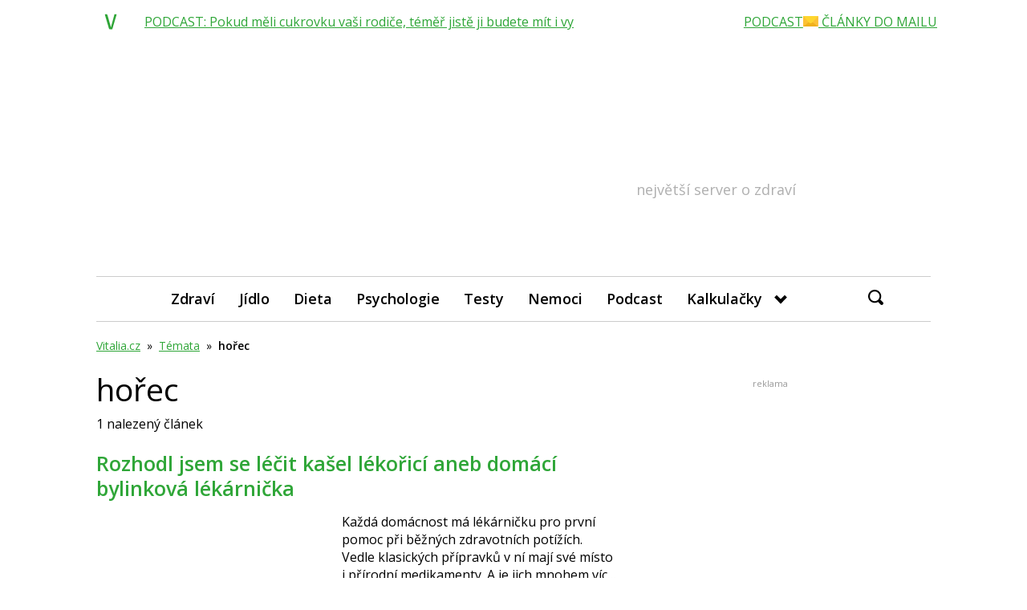

--- FILE ---
content_type: text/html; charset=utf-8
request_url: https://www.vitalia.cz/n/horec/
body_size: 102495
content:

<!DOCTYPE html>
<!--
Zdá se, že se zajímáš o náš zdrojový kód...
Hledáme posilu do našeho týmu!
@erik.dvorak@iinfo.cz
-->
<html id="css" class="js-inactive design-html" lang="cs">
<head>
<meta charset="utf-8">
<title>hořec - Vitalia.cz</title>
<meta name="viewport" content="width=device-width, initial-scale=1, minimum-scale=1">
<script async src="https://pagead2.googlesyndication.com/pagead/js/adsbygoogle.js?client=ca-pub-4771975420977819"></script>
<!-- Anti-flicker snippet (recommended) -->
<style>.async-hide { opacity: 0 !important} </style>
<script>(function(a,s,y,n,c,h,i,d,e){ s.className+=' '+y;h.start=1*new Date;
h.end=i=function(){ s.className=s.className.replace(RegExp(' ?'+y),'')};
(a[n]=a[n]||[]).hide=h;setTimeout(function(){ i();h.end=null},c);h.timeout=c;
})(window,document.documentElement,'async-hide','dataLayer', 2000,
{ "GTM-5HJ4762":true});</script>
<!-- Google Analytics -->
<script>
(function(i,s,o,g,r,a,m){ i['GoogleAnalyticsObject']=r;i[r]=i[r]||function(){
(i[r].q=i[r].q||[]).push(arguments)},i[r].l=1*new Date();a=s.createElement(o),
m=s.getElementsByTagName(o)[0];a.async=1;a.src=g;m.parentNode.insertBefore(a,m)
})(window,document,'script','https://www.google-analytics.com/analytics.js','ga');
ga('create', "323059300", {"cookieDomain":"auto","allowLinker":false,"siteSpeedSampleRate":50});
ga('require', "GTM-5HJ4762", {"antiflickerEnabled":true,"antiflickerTimeout":2000});
</script>
<!-- End Google Analytics --><script type="text/javascript">
function jsWebstats() {
// GA
ga('send', 'pageview');
}
</script>
<script src="https://ssp.seznam.cz/static/js/ssp.js"></script>
<script src="https://ssp.seznam.cz/static/js/popup.js"></script>
<meta name="description" content="Jak žít zdravě a spokojeně, co se vyplatí jíst a pít. Testy kvality potravin, bezpečnost potravin, zdraví a prevence.">
<meta name="robots" content="index, follow, max-image-preview:large">
<meta name="DC.Identifier" content="(SCHEME=ISSN) 1802-8012">
<meta name="p:domain_verify" content="715f98143817a1b4cf7b132fdc5bcdb2"> 

<link rel="canonical" href="https://www.vitalia.cz/n/horec/">
<link rel="dns-prefetch" href="//i.iinfo.cz">
<link rel="dns-prefetch" href="//f.vitalia.cz/">
<meta property="og:site_name" content="Vitalia.cz">
<meta property="og:type" content="article">
<meta property="og:url" content="https://www.vitalia.cz/n/horec/">
<meta property="og:title" content="hořec - Vitalia.cz">
<meta property="og:description" content="Jak žít zdravě a spokojeně, co se vyplatí jíst a pít. Testy kvality potravin, bezpečnost potravin, zdraví a prevence.">
<meta property="fb:app_id" content="159738404083140">
<meta property="og:image" content="https://i.iinfo.cz/sh/logo/socialNetworks/logo--vitalia-cz.png">
<meta name="twitter:card" content="summary_large_image">
<meta name="twitter:site" content="@vitaliacz">
<meta name="twitter:title" content="hořec - Vitalia.cz">
<meta name="twitter:description" content="Jak žít zdravě a spokojeně, co se vyplatí jíst a pít. Testy kvality potravin, bezpečnost potravin, zdraví a prevence.">
<meta name="twitter:image" content="https://i.iinfo.cz/sh/logo/socialNetworks/logo--vitalia-cz.png">
<link rel="apple-touch-icon" sizes="180x180" href="https://i.iinfo.cz/sh/favicon/vitalia-cz/apple-touch-icon.png">
<link rel="icon" type="image/png" sizes="32x32" href="https://i.iinfo.cz/sh/favicon/vitalia-cz/favicon-32x32.png">
<link rel="icon" type="image/png" sizes="16x16" href="https://i.iinfo.cz/sh/favicon/vitalia-cz/favicon-16x16.png">
<link rel="manifest" href="https://i.iinfo.cz/sh/favicon/vitalia-cz/manifest.json">
<link rel="mask-icon" href="https://i.iinfo.cz/sh/favicon/vitalia-cz/safari-pinned-tab.svg" color="#e20540">
<link rel="shortcut icon" href="https://i.iinfo.cz/sh/favicon/vitalia-cz/favicon.ico">
<meta name="msapplication-TileColor" content="#ffffff">
<meta name="msapplication-TileImage" content="https://i.iinfo.cz/sh/favicon/vitalia-cz/mstile-144x144.png">
<meta name="msapplication-config" content="https://i.iinfo.cz/sh/favicon/vitalia-cz/browserconfig.xml">
<meta name="theme-color" content="#ffffff"><link rel="alternate" title="Vitalia.cz - články" href="https://www.vitalia.cz/rss/clanky/"
 type="application/rss+xml">
<link rel="alternate" title="Vitalia.cz - diskuse"
 href="http://forum.vitalia.cz/index.php?action=.xml;type=rss2;limit=30;sa=news" type="application/rss+xml">

<link rel="alternate" title="Vitalia.cz - články s tématem hořec" href="https://www.vitalia.cz/rss/clanky/n/horec/" type="application/rss+xml">
<script>
var iinfo = iinfo || {};
iinfo.cookies = iinfo.cookies || {};
iinfo.cookies.googleFont = iinfo.cookies.googleFont || {};
iinfo.cookies.googleFont.name = "hasWebFont";
iinfo.cookies.googleFont.expiration = iinfo.cookies.googleFont.expiration || {};
iinfo.cookies.googleFont.expiration.default = 1772203916;
WebFontConfig = {
google: {
families: ["Open Sans:400,600:latin-ext"]
},
active: function() {
document.cookie = iinfo.cookies.googleFont.name + '=1'
+ '; expires=' + (new Date(iinfo.cookies.googleFont.expiration.default * 1000)).toGMTString()
+ '; path=/';
}
};
</script>
<script src="//ajax.googleapis.com/ajax/libs/webfont/1.6.26/webfont.js" async defer></script> 
<link rel="prefetch" href="//fonts.googleapis.com/css?family=Open%20Sans%3A400%2C600&subset=latin-ext&display=swap">
 
<script>
document.getElementsByTagName('html')[0].className = document.getElementsByTagName('html')[0].className.replace('js-inactive', '') + ' js-active';
</script><script>
try {
var iinfo = iinfo || {};
iinfo.browser = iinfo.browser || {};
iinfo.browser.isIE11orEdge = "-ms-scroll-limit" in document.documentElement.style && "-ms-ime-align" in document.documentElement.style;
iinfo.browser.isEdge = /x64|x32/ig.test(window.navigator.userAgent); 
iinfo.browser.isIE11 = (iinfo.browser.isIE11orEdge && !iinfo.browser.isEdge);
if (iinfo.browser.isIE11) {
document.getElementsByTagName('html')[0].className += ' design-html--isIE11';
}
} catch (e) {
}
</script><style>
.design-svg-element,
.design-svg-element__canvas {
display: none;
}
</style>
<style>
.element-non-critical{display:none}.element-color-primary,.element-text-color-group-1{color:#2fa638}.element-color-secondary,.element-text-color-group-2{color:#e30940}.element-color-highlighted,.element-text-color-group-3{color:#f9d423}.element-text-color-grey-5{color:#8b8b8b}.element-display-none{display:none!important}.element-display-block{display:block}.element-display-inline-block{display:inline-block}.element-blind-user{position:absolute;overflow:hidden;width:1px;height:1px;margin:-1px;padding:0;border:0;clip:rect(0 0 0 0)}.element-block-align-center{margin-right:auto;margin-left:auto}.element-text-align-right{text-align:right!important}.element-text-align-center{text-align:center!important}.element-text-align-left{text-align:left!important}#css .element-font-increase-by-1{font-size:1.125em}#css .element-font-increase-by-2{font-size:1.375em}#css .element-font-increase-by-3{font-size:1.5em}#css .element-font-decrease-by-1{font-size:.875em}#css .element-font-decrease-by-2{font-size:.8125em}#css .element-font-decrease-by-3{font-size:.777778em}.js-children-hidden .js-children-hidden__item,.js-element-hidden{display:none!important}.js-element-invisible{visibility:hidden!important}.js-inactive .js-inactive__item{display:none!important}.design-image--responsive{display:block;width:100%;height:auto}.js-advert-creative-container--image .design-image--responsive{width:auto}svg{pointer-events:none}.design-svg-sprite{position:absolute;overflow:hidden}.design-svg--logo--root-cz{color:#000}.design-svg-element{display:inline-block;position:relative}.design-svg-element--default{vertical-align:middle}.design-svg-element--tiny{width:.5em;height:.5em;margin-top:-.125em}.design-svg-element--small{width:.75em;height:.75em;margin-top:-.15625em}.design-svg-element--medium{width:1em;height:1em}.design-svg--logo .design-svg-element{display:block}#css .design-svg-element--center{width:100%;height:100%}.design-svg-element__canvas{display:block;width:100%;visibility:hidden}.js-inactive .design-svg-element__canvas{display:none}.js-active .design-svg-element__content{position:absolute;top:0;left:0;overflow:hidden;width:100%;height:100%}.design-svg-element--default .design-svg-element__content{fill:currentColor}.design-svg-element--center .design-svg-element__content{top:50%;left:50%;-webkit-transform:translateX(-50%) translateY(-50%);transform:translateX(-50%) translateY(-50%)}a.js-social-networks-share--bluesky,a.js-social-networks-share--mastodon,a.js-social-networks-share--x{padding:0!important}a.js-social-networks-share--bluesky,a.js-social-networks-share--mastodon{background:transparent}a.js-social-networks-share--x svg{fill:#000!important}span.design-svg-element--bluesky,span.design-svg-element--mastodon{margin:-1px 0 0 -1px;width:-webkit-calc(100% + 2px)!important;width:calc(100% + 2px)!important;height:-webkit-calc(100% + 2px)!important;height:calc(100% + 2px)!important}span.design-svg-element--x{width:100%!important;height:100%!important}.svg-element-colors-evenodd{fill-rule:evenodd}.svg-element-colors-none{fill:none}.element-text-multiline-overflow{display:-webkit-box;-webkit-box-orient:vertical;overflow:hidden;text-overflow:ellipsis}.element-text-multiline-overflow--3-lines{max-height:5.714286em;-webkit-line-clamp:3}.element-text-multiline-overflow--4-lines{max-height:7.142857em;-webkit-line-clamp:4}.design-html--forced-scrollbar{min-height:101%}.section--footer .iilogo-logo-black{background-color:#000;width:180px;height:70px;padding:5px}.section--footer .design-svg-element__canvas{width:170px;height:61px}.table-full-width table{width:100%}@media (max-width:767.999px){.design-page__content{z-index:auto}}.b-thumbs-rating-wrap{padding-top:30px}.p-0{padding:0}.p-1{padding:10px}.p-2{padding:20px}.p-4{padding:40px}.p-6{padding:60px}.p-8{padding:80px}.py-0{padding-top:0;padding-bottom:0}.py-1{padding-top:10px;padding-bottom:10px}.py-2{padding-top:20px;padding-bottom:20px}.py-4{padding-top:40px;padding-bottom:40px}.py-6{padding-top:60px;padding-bottom:60px}.py-8{padding-top:80px;padding-bottom:80px}.px-0{padding-left:0;padding-right:0}.px-1{padding-left:10px;padding-right:10px}.px-2{padding-left:20px;padding-right:20px}.px-4{padding-left:40px;padding-right:40px}.px-6{padding-left:60px;padding-right:60px}.px-8{padding-left:80px;padding-right:80px}.pt-0{padding-top:0}.pt-1{padding-top:10px}.pt-2{padding-top:20px}.pt-4{padding-top:40px}.pt-6{padding-top:60px}.pt-8{padding-top:80px}.pb-0{padding-bottom:0}.pb-1{padding-bottom:10px}.pb-2{padding-bottom:20px}.pb-4{padding-bottom:40px}.pb-6{padding-bottom:60px}.pb-8{padding-bottom:80px}.pl-0{padding-left:0}.pl-1{padding-left:10px}.pl-2{padding-left:20px}.pl-4{padding-left:40px}.pl-6{padding-left:60px}.pl-8{padding-left:80px}.pr-0{padding-right:0}.pr-1{padding-right:10px}.pr-2{padding-right:20px}.pr-4{padding-right:40px}.pr-6{padding-right:60px}.pr-8{padding-right:80px}.m-1{margin:10px}.m-2{margin:20px}.m-4{margin:40px}.m-6{margin:60px}.m-8{margin:80px}.my-1{margin-top:10px;margin-bottom:10px}.my-2{margin-top:20px;margin-bottom:20px}.my-4{margin-top:40px;margin-bottom:40px}.my-6{margin-top:60px;margin-bottom:60px}.my-8{margin-top:80px;margin-bottom:80px}.mx-1{margin-left:10px;margin-right:10px}.mx-2{margin-left:20px;margin-right:20px}.mx-4{margin-left:40px;margin-right:40px}.mx-6{margin-left:60px;margin-right:60px}.mx-8{margin-left:80px;margin-right:80px}.mt-1{margin-top:10px}.mt-2{margin-top:20px}.mt-4{margin-top:40px}.mt-6{margin-top:60px}.mt-8{margin-top:80px}.mb-1{margin-bottom:10px}.mb-2{margin-bottom:20px}.mb-3{margin-bottom:30px}.mb-4{margin-bottom:40px}.mb-6{margin-bottom:60px}.mb-8{margin-bottom:80px}.ml-1{margin-left:10px}.ml-2{margin-left:20px}.ml-4{margin-left:40px}.ml-6{margin-left:60px}.ml-8{margin-left:80px}.mr-1{margin-right:10px}.mr-2{margin-right:20px}.mr-4{margin-right:40px}.mr-6{margin-right:60px}.mr-8{margin-right:80px}.component-wrapping-element{margin-bottom:20px}html.tracy-bs-visible,html.tracy-bs-visible body{position:static}.list-reset{margin-top:0;margin-bottom:0;padding-left:0}.list-reset>li{list-style-type:none}.list-reset>dd,.list-reset>dt{margin:0}.design-list--default{padding-left:20px}.design-list--version-1>li{margin-top:1em}.design-list--version-1--first-none>li:first-child{margin-top:0}.design-list--version-2>li{margin-top:.5em}.design-list--version-2--first-none>li:first-child{margin-top:0}.design-list--version-3>li{margin-top:.25em}.design-list--version-3--first-none>li:first-child{margin-top:0}.design-list--responsive-columns{display:-webkit-box;display:-webkit-flex;display:flex;-webkit-flex-wrap:wrap;flex-wrap:wrap;width:100%}.design-list--responsive-columns--center{-webkit-box-align:center;-webkit-align-items:center;align-items:center}.design-list--responsive-columns>.design-list__item{-webkit-box-flex:1;-webkit-flex-grow:1;flex-grow:1;-webkit-flex-shrink:1;flex-shrink:1}.design-list--responsive-columns--2>.design-list__item{-webkit-flex-basis:50%;flex-basis:50%;max-width:50%}@media (max-width:589px){.design-list--responsive-columns--2>.design-list__item{-webkit-flex-basis:100%;flex-basis:100%;max-width:100%}}@media (max-width:589px){.design-list--responsive-columns.design-list--responsive-columns--2:not(.design-list--responsive-columns--space-reset)>.design-list__item+.design-list__item{margin-top:1.75em}.design-list--responsive-columns.design-list--responsive-columns--2:not(.design-list--responsive-columns--space-reset)>.design-list__item+.design-list__item>.design-box--default{margin-top:0}}.design-list--responsive-columns--3>.design-list__item{-webkit-flex-basis:33.333333%;flex-basis:33.333333%;max-width:33.333333%}@media (max-width:849px){.design-list--responsive-columns--3>.design-list__item{-webkit-flex-basis:50%;flex-basis:50%;max-width:50%}.design-list--responsive-columns--3>.design-list__item:nth-child(n+2)+.design-list__item{margin-top:1.25em}.design-list--responsive-columns--3>.design-list__item:nth-child(n+2)+.design-list__item>.design-box--default{margin-top:.5em}}@media (max-width:589px){.design-list--responsive-columns--3>.design-list__item{-webkit-flex-basis:100%;flex-basis:100%;max-width:100%}}@media (max-width:589px){.design-list--responsive-columns.design-list--responsive-columns--3:not(.design-list--responsive-columns--space-reset)>.design-list__item+.design-list__item{margin-top:1.75em}.design-list--responsive-columns.design-list--responsive-columns--3:not(.design-list--responsive-columns--space-reset)>.design-list__item+.design-list__item>.design-box--default{margin-top:0}}.design-list--responsive-columns--4>.design-list__item{-webkit-flex-basis:25%;flex-basis:25%;max-width:25%}@media (max-width:849px){.design-list--responsive-columns--4>.design-list__item{-webkit-flex-basis:50%;flex-basis:50%;max-width:50%}.design-list--responsive-columns--4>.design-list__item.design-list__item--as-2-columns+.design-list__item,.design-list--responsive-columns--4>.design-list__item:nth-child(n+2)+.design-list__item{margin-top:1.25em}.design-list--responsive-columns--4>.design-list__item.design-list__item--as-2-columns+.design-list__item>.design-box--default,.design-list--responsive-columns--4>.design-list__item:nth-child(n+2)+.design-list__item>.design-box--default{margin-top:.5em}}@media (max-width:589px){.design-list--responsive-columns--4>.design-list__item{-webkit-flex-basis:100%;flex-basis:100%;max-width:100%}}@media (max-width:589px){.design-list--responsive-columns.design-list--responsive-columns--4:not(.design-list--responsive-columns--space-reset)>.design-list__item+.design-list__item{margin-top:1.75em}.design-list--responsive-columns.design-list--responsive-columns--4:not(.design-list--responsive-columns--space-reset)>.design-list__item+.design-list__item>.design-box--default{margin-top:0}}.design-list--responsive-columns--5>.design-list__item{-webkit-flex-basis:20%;flex-basis:20%;max-width:20%}@media (max-width:1219px){.design-list--responsive-columns--5>.design-list__item{-webkit-flex-basis:33.333333%;flex-basis:33.333333%;max-width:33.333333%}.design-list--responsive-columns--5>.design-list__item:nth-child(n+4)+.design-list__item{margin-top:1.25em}.design-list--responsive-columns--5>.design-list__item:nth-child(n+4)+.design-list__item>.design-box--default{margin-top:.5em}}@media (max-width:849px){.design-list--responsive-columns--5>.design-list__item{-webkit-flex-basis:50%;flex-basis:50%;max-width:50%}.design-list--responsive-columns--5>.design-list__item:nth-child(n+3)+.design-list__item{margin-top:1.25em}.design-list--responsive-columns--5>.design-list__item:nth-child(n+3)+.design-list__item>.design-box--default{margin-top:.5em}}@media (max-width:589px){.design-list--responsive-columns--5>.design-list__item{-webkit-flex-basis:100%;flex-basis:100%;max-width:100%}}@media (max-width:589px){.design-list--responsive-columns.design-list--responsive-columns--5:not(.design-list--responsive-columns--space-reset)>.design-list__item+.design-list__item{margin-top:1.75em}.design-list--responsive-columns.design-list--responsive-columns--5:not(.design-list--responsive-columns--space-reset)>.design-list__item+.design-list__item>.design-box--default{margin-top:0}}@media (max-width:849px){.design-list--responsive-columns--2--version-2>.design-list__item{-webkit-flex-basis:100%;flex-basis:100%;max-width:100%}}@media (max-width:1219px){.design-list--responsive-columns--2--version-3>.design-list__item{-webkit-flex-basis:100%;flex-basis:100%;max-width:100%}}@media (max-width:1219px){.design-list--responsive-columns--2--version-3>.design-list__item+.design-list__item{margin-top:1.428571em}}.design-list--responsive-columns--4>.design-list__item--as-2-columns{-webkit-flex-basis:50%;flex-basis:50%;max-width:50%}@media (max-width:849px){.design-list--responsive-columns--4>.design-list__item--as-2-columns{-webkit-flex-basis:100%;flex-basis:100%;max-width:100%}}.design-list--responsive-columns>.design-list__item--advert--rectangle{min-width:320px;max-width:100%}.design-messages--sticky{position:fixed;z-index:99999;top:0;left:0;width:100%}.adp-background .design-messages--sticky .design-message{max-width:1060px}.design-messages--sticky .design-message__content-inner{padding-top:1em;padding-bottom:1em}.design-button{display:inline-block;border:1px solid transparent;background-color:initial;text-decoration:none;text-align:center}.design-button--align-left,select.design-button{text-align:left}.design-button--small{padding:.3em .5em;font-size:.75em;line-height:1.428571429;border-radius:3px}select.design-button--small{height:-webkit-calc(2px + 2.028571em);height:calc(2px + 2.028571em)}.design-button--medium{padding:6px 12px;font-size:1em;line-height:1.428571429;border-radius:3px}select.design-button--medium{height:-webkit-calc(14px + 1.428571em);height:calc(14px + 1.428571em)}.design-button--large{padding:10px 16px;font-size:1.125em;line-height:1.3333333;border-radius:3px}select.design-button--large{height:-webkit-calc(22px + 1.333333em);height:calc(22px + 1.333333em)}.design-button--huge{padding:1em 1.25em;font-size:1.125em;line-height:1.25;border-radius:3px}select.design-button--huge{height:-webkit-calc(2px + 3.25em);height:calc(2px + 3.25em)}.design-button--full-width{width:100%}.design-button--square{width:2.1875em;height:2.1875em;padding:.46875em;background-color:#000;color:#f2f2f2;-webkit-transition:opacity .25s;transition:opacity .25s}.design-button--square .design-svg-element{display:block;width:1.25em;height:1.25em;margin-right:auto;margin-left:auto;fill:currentColor}#css .element-margin-top,#css .layout-box--top{margin-top:1.428571em}#css .element-margin-top-half,#css .layout-box--top-half{margin-top:.714286em}#css .element-margin-top-quarter,#css .layout-box--top-quarter{margin-top:.357143em}#css .element-margin-top-none,#css .layout-box--top-none{margin-top:0}#css .element-margin-bottom{margin-bottom:1.428571em}#css .element-margin-bottom-half,#css .layout-box--bottom-half{margin-bottom:.714286em}#css .element-margin-bottom-none{margin-bottom:0}#css .element-margin-top-bottom,#css .layout-box--top-bottom{margin-top:1.428571em;margin-bottom:1.428571em}#css .element-margin-left{margin-left:20px}#css .element-margin-left-three-quarter{margin-left:15px}#css .element-margin-left-half{margin-left:10px}#css .element-margin-left-quarter{margin-left:5px}#css .element-padding-top,.design-box--top{padding-top:1em}#css .element-padding-top-half{padding-top:.5em}#css .element-padding-bottom,.design-box--bottom{padding-bottom:1em}#css .element-padding-bottom-half{padding-bottom:.5em}#css .element-padding-bottom-none{padding-bottom:0}#css .element-padding-top-bottom,.design-box--top-bottom{padding-top:1.428571em;padding-bottom:1.428571em}#css .element-padding-right-left,.design-box--right-left{padding-right:20px;padding-left:20px}body.no-scroll{overflow-x:hidden;overflow-y:hidden}.sidebar-short-msg__btn-more{text-align:center;margin:2em 0}.sidebar-short-msg__btn-more a{background-color:#285965;padding:10px 20px;text-decoration:none;color:#fff}.short-msg-list__box{display:-webkit-box;display:-webkit-flex;display:flex;margin-bottom:1em}.short-msg-list__box img{position:relative;top:5px}.design-article__heading--date{width:50px;font-weight:700;-webkit-flex-shrink:0;flex-shrink:0}.design-article__btn-archive{margin-left:50px}.design-article__btn-archive a{color:#000;font-weight:700}.design-article__image-wrapper{width:150px;margin-right:1em;margin-left:1em}.bold{font-weight:700}.paginaton-down{margin-top:1em}.paginaton-up{margin-bottom:1em}.a-button-fill{display:inline-block;padding:12px 18px;background-color:#2fa638;border-radius:2px;color:#fff;font-weight:600;font-size:1rem;text-transform:uppercase;text-decoration:none;text-align:center;cursor:pointer;-webkit-transition:background-color .3s;transition:background-color .3s}.a-button-fill:hover{background-color:#247f2c}@media (max-width:767px){.short-msg-list__box{display:block}.design-article__image-wrapper{width:100%}.short-msg-list__box .design-article__image-wrapper{margin:0}.design-article__image{width:100%}.design-article__btn-archive{margin-left:0}}body{margin:0}*,:after,:before{box-sizing:border-box}body{line-height:1.428571429}a{color:#2fa638;text-decoration:underline}a a:visited{color:#666}a:focus,a:hover{text-decoration:none}a:focus{outline:5px auto -webkit-focus-ring-color;outline-offset:-2px}.img-responsive{display:block;max-width:100%;height:auto}.design-html{font-family:"Open Sans",Arial,Helvetica,sans-serif;font-size:100%}.design-body{font-size:inherit}@media (min-width:768px){body{padding-top:25px}}.layout-page-content{width:100%;max-width:1060px!important;margin-right:auto;margin-left:auto;z-index:2000;position:relative}.layout-main--medium .layout-main__content{max-width:1280px!important;margin-right:auto;margin-left:auto}.layout-main--narrow .layout-main__content{max-width:992px!important;margin-right:auto;margin-left:auto}.layout-main{padding-top:2vw;padding-right:2vw;padding-left:2vw}@media (min-width:850px){.layout-main{padding-right:10px;padding-left:10px;padding-top:10px}}@media (min-width:1050px){.layout-main{padding-top:20px}}.layout-columns{position:relative;margin-right:auto;margin-left:auto}@media (min-width:850px){.layout-columns{background-color:#fff}}@media (min-width:850px){.layout-main--has-sidebar--default .layout-columns{padding-right:300px;padding-left:0}}@media (min-width:970px){.layout-main--has-sidebar--default .layout-columns{padding-right:350px}}@media (min-width:850px){.layout-main--has-sidebar--half-width .layout-columns{padding-right:-webkit-calc(50% - 10px);padding-right:calc(50% - 10px)}}@media (min-width:850px){.layout-main--has-sidebar--switched .layout-columns{padding-left:300px;padding-right:0}}@media (min-width:970px){.layout-main--has-sidebar--switched .layout-columns{padding-left:350px}}.layout-columns:after{content:"";display:table;clear:both}.layout-columns__item--main{background-color:#fff}@media (min-width:850px){.layout-columns__item--main{float:left;width:100%}}@media (min-width:850px){.layout-main--has-sidebar--default .layout-columns__item--main,.layout-main--has-sidebar--half-width .layout-columns__item--main{float:left;padding-right:20px}}@media (min-width:850px){.layout-main--has-sidebar--switched .layout-columns__item--main{float:right;padding-left:20px}}.layout-columns__item--sidebar{padding-bottom:10px;background-color:#fff}@media (max-width:849px){.layout-columns__item--sidebar{margin-top:10px}}@media (min-width:850px){.layout-columns__item--sidebar{float:right;width:300px;margin-right:-300px;background-color:#fff}}@media (min-width:970px){.layout-columns__item--sidebar{width:350px;margin-right:-350px}}@media (min-width:850px){.layout-main--has-sidebar--half-width .layout-columns__item--sidebar{width:-webkit-calc(100% - 20px);width:calc(100% - 20px);margin-right:-webkit-calc(-100% + 20px);margin-right:calc(-100% + 20px)}}@media (min-width:850px){.layout-main--has-sidebar--switched .layout-columns__item--sidebar{float:left;margin-right:0;margin-left:-300px}}@media (min-width:970px){.layout-main--has-sidebar--switched .layout-columns__item--sidebar{margin-left:-350px}}#css body{background-color:#fff}#css body.p-prserial,#css body.p-serial{background-position:top!important}.design-list--inline>dt,.design-list--inline>li{display:inline}.design-list--inline>dd,.design-list--inline>dd+dt{display:inline;margin-left:.25em}.design-list--inline--with-spaces>li{margin-right:.75em}.design-list--labels{margin-right:-3px;margin-left:-3px}.design-label{display:inline-block;max-width:100%;padding:.25em .5em;border-radius:4px;line-height:1;text-overflow:ellipsis;white-space:nowrap}.design-label--default{text-decoration:none}.design-label--empty{margin-top:3px;margin-bottom:3px;padding-right:0;padding-left:0}.design-list--labels .design-label{margin:3px}.design-label--default{background-color:#e6fee8;color:#2fa638}.design-label--default:hover{background-color:#e9e9e9;color:#2fa638}.design-label--small{font-size:.875em}.design-list--discussion-topics a:visited:not(.design-link--visited-disabled){color:#00c250}.design-list--discussion-topics .design-list__item--promo{margin-left:-5px;padding-top:.25em;padding-bottom:.25em;padding-left:5px;background-color:rgba(254,251,100,.35)}.design-list--discussion-topics .design-list__item-date{color:#666}.design-list--discussion-topics .design-list__item-content{display:block;width:100%;overflow:hidden;text-overflow:ellipsis;font-weight:inherit}.design-list--discussion-topics--default{margin-right:-10px;margin-left:-10px}.design-list--discussion-topics--default>.design-list__item{display:-webkit-box;display:-webkit-flex;display:flex;-webkit-flex-wrap:wrap;flex-wrap:wrap;color:#2fa638;line-height:1.25}@media (max-width:589px){.design-list--discussion-topics--default>.design-list__item{-webkit-flex-wrap:wrap;flex-wrap:wrap}}.design-list--discussion-topics--default--forced-mobile>.design-list__item{-webkit-flex-wrap:wrap;flex-wrap:wrap}#css .design-list--discussion-topics--default>.design-list__item{margin-top:.5em}#css .design-list--discussion-topics--default>.design-list__item--promo+.design-list__item{margin-top:.25em}.design-list--discussion-topics--default.design-list--discussion-topics--dense>.design-list__item{font-size:0.9375rem}#css .design-list--discussion-topics--default.design-list--discussion-topics--dense>.design-list__item{margin-top:.25em}.design-list--discussion-topics--default .design-list__item-content{padding-right:10px;padding-left:10px}.design-list--discussion-topics--default .design-list__item-row{display:-webkit-box;display:-webkit-flex;display:flex;-webkit-box-flex:1;-webkit-flex-grow:1;flex-grow:1;min-width:-webkit-calc(200px + 5em);min-width:calc(200px + 5em)}@media (min-width:590px){.design-list--discussion-topics--default .design-list__item-row{-webkit-flex-basis:-webkit-calc(100% - 8em);flex-basis:calc(100% - 8em)}}.design-list--discussion-topics--default.design-list--discussion-topics--dense .design-list__item-row{min-width:-webkit-calc(200px + 4em);min-width:calc(200px + 4em)}@media (min-width:590px){.design-list--discussion-topics--default.design-list--discussion-topics--dense .design-list__item-row{-webkit-flex-basis:-webkit-calc(100% - 11em);flex-basis:calc(100% - 11em)}}.design-list--discussion-topics--default.design-list--discussion-topics--supports-new .design-list__item-row{min-width:-webkit-calc(200px + 6.25em);min-width:calc(200px + 6.25em)}.design-list--discussion-topics--default .design-list__item-name{-webkit-box-flex:1;-webkit-flex-grow:1;flex-grow:1;-webkit-flex-shrink:0;flex-shrink:0;-webkit-flex-basis:200px;flex-basis:200px}.design-list--discussion-topics--default .design-list__item-count{-webkit-flex-shrink:0;flex-shrink:0;-webkit-flex-basis:5em;flex-basis:5em;font-weight:400;white-space:nowrap;text-decoration:none}.design-list--discussion-topics--default.design-list--discussion-topics--dense .design-list__item-count{-webkit-flex-basis:4em;flex-basis:4em}.design-list--discussion-topics--default.design-list--discussion-topics--supports-new .design-list__item-count{-webkit-flex-basis:6.25em;flex-basis:6.25em}.design-list--discussion-topics--default.design-list--discussion-topics--supports-new .design-list__item-count-content{text-decoration:none}.design-list--discussion-topics--default.design-list--discussion-topics--supports-new .design-list__item-count-content--with-new{color:#666}.design-list--discussion-topics--default .design-list__item-date{-webkit-flex-shrink:0;flex-shrink:0;-webkit-flex-basis:100%;flex-basis:100%}@media (max-width:589px){.design-list--discussion-topics--default .design-list__item-date{margin-top:.25em;font-size:0.6875rem}}@media (min-width:590px){.design-list--discussion-topics--default .design-list__item-date{-webkit-flex-basis:8em;flex-basis:8em}}.design-list--discussion-topics--default--forced-mobile .design-list__item-date,.design-list--discussion-topics--default.design-list--discussion-topics--dense .design-list__item-date{margin-top:.25em;font-size:0.6875rem}@media (min-width:590px){.design-list--discussion-topics--default.design-list--discussion-topics--dense .design-list__item-date{-webkit-flex-basis:11em;flex-basis:11em}}.design-list--discussion-topics--default.design-list--discussion-topics--without-date-description .design-list__item-date-description{position:absolute;overflow:hidden;width:1px;height:1px;margin:-1px;padding:0;border:0;clip:rect(0 0 0 0)}.design-box--default{margin-top:1.75em}.design-heading--level-1+.design-box--default{margin-top:.875em}.design-heading--level-1.element-blind-user+.design-box--default{margin-top:0}.design-box--padded{padding:15px;border:1px solid transparent;background-color:initial}.design-box--padded.design-box--colored-line{border-right-style:none;border-left-style:none}.design-box--padded .design-box__heading{color:currentColor;line-height:1.2;font-weight:700;font-size:1.125rem}.design-box--padded .design-box__heading .design-box__link{color:currentColor;text-decoration:none}.design-box--padded .design-box__heading .design-box__link:hover{text-decoration:underline}.design-box--padded--signpost{background-color:#fff;border-color:rgba(0,0,0,.175)}.design-box--padded--signpost>.design-box__content,.design-box--padded--signpost>.design-box__heading:first-child+.design-list:not(.design-list--responsive-columns){margin-top:15px}.design-box--padded--signpost .design-box__heading{position:relative;margin:-16px -16px 0;padding:.714286em 16px;background-color:#2fa638;color:#fff}.design-box--padded--signpost .design-box__heading a,.design-box--padded--signpost .design-box__heading a:hover{color:currentColor}.design-tile{background-color:initial;max-width:100%}.design-tile:after{content:"";display:table;clear:both}@media print{#css .design-tile{padding:0}}@media (min-width:850px){.design-sidebar.design-tile{background-color:#fff}}.design-tile--version-1{display:block;padding:0}@media (min-width:768px){.design-tile--version-1{padding-right:0;padding-left:0}}.design-tile--version-2{padding:0}.design-tile--breadcrumb{padding-bottom:0}.design-tile--breadcrumb+.design-tile{padding-top:1px}.design-tile+.design-tile--merged{padding-top:0}.design-sidebar .design-advert,.design-sidebar .design-box{margin-top:1.428571em;margin-bottom:1.428571em}.design-sidebar .design-box--sticky,.design-sidebar .design-box--sticky .design-advert,.design-sidebar>.design-advert.js-element-hidden:first-child+.design-advert,.design-sidebar>.design-advert.js-element-hidden:first-child+.design-box,.design-sidebar>.design-advert:first-child,.design-sidebar>.design-box:first-child{margin-top:0}@media (max-width:767px){.design-overlay--full-page{position:absolute;top:0;left:0;width:100%;height:100%;z-index:10005;background-color:rgba(0,0,0,.5)}}@media (min-width:768px){.design-overlay--full-page{display:none}}.design-navigation--header{font-size:1.125rem}@media (max-width:767px){.design-navigation .design-navigation__content{position:relative;z-index:10010}}.design-navigation__layout{position:relative;background-color:#fff}@media (max-width:767px){.design-navigation__layout--mobile{position:absolute;z-index:10010;top:100%;left:0;overflow:hidden;width:100%;min-height:-webkit-calc(100vh - 100%);min-height:calc(100vh - 100%)}}@media (min-width:768px){.design-navigation__layout--mobile{display:none}}.design-navigation__layout--desktop{padding-right:0;padding-left:0}@media (max-width:767px){.design-navigation__layout--desktop{width:100%;padding-top:.714286em;padding-bottom:.714286em;border-bottom:1px solid #e9e9e9}}@media (min-width:768px){.design-navigation__layout--desktop{padding-right:2%;padding-left:2%}}@media (min-width:992px){.design-navigation__layout--desktop{padding-right:10px;padding-left:10px}}.design-navigation__layout--desktop .design-navigation__logo{color:#222}@media (max-width:767px){.design-navigation__layout--desktop .design-navigation__logo{float:left}}@media (max-width:767px){.design-navigation__layout--desktop .design-navigation__logo-outer{margin-top:0;margin-bottom:0;padding-right:3em;text-align:center}}.design-navigation__layout--desktop .design-navigation__logo-outer:after{content:"";display:table;clear:both}.design-navigation__layout--desktop .design-navigation__logo-content{width:305px;height:79.160305px;margin-top:0}@media (max-width:767px){.design-navigation__layout--desktop .design-navigation__logo-content{float:left}}.design-navigation__layout--desktop .design-navigation__logo .design-svg--logo--root-cz{color:inherit}@media (min-width:768px){.design-navigation__layout--desktop{text-align:right;vertical-align:middle}}@media (max-width:767px){.design-navigation__layout--desktop .design-navigation__layout-row--bottom{position:absolute;top:50%;right:.5em;margin-top:-1em}}@media (min-width:768px){.design-navigation__layout--desktop .design-navigation__layout-row--bottom{padding-right:0}}@media (min-width:768px){.design-navigation__layout--desktop .design-navigation__layout-cell{display:-webkit-box;display:-webkit-flex;display:flex;position:relative}}@media (min-width:768px){.design-navigation__layout--desktop .design-navigation__layout-cell-content{display:-webkit-box;display:-webkit-flex;display:flex}}@media (min-width:768px){.design-navigation__layout--desktop .design-navigation__main{padding-right:2.714286em;position:relative}}@media (max-width:767px){.design-navigation__layout--desktop .js-design-navigation-main{padding-right:0!important}}.design-navigation__layout--desktop .design-navigation__list--main{display:none}@media (min-width:768px){.design-navigation__layout--desktop .design-navigation__list--main{display:block;overflow:hidden;height:2.95em}.design-navigation__layout--desktop .design-navigation__list--main:after{content:"";display:table;clear:both}}@media (min-width:768px){.design-navigation__layout--desktop .design-navigation__list--main>.navigation__item{float:left}}@media (min-width:768px){.design-navigation__layout--desktop .design-navigation__list--main>.navigation__item.js-always-in-menu{display:none}}#css .design-navigation__list--main .navigation__link--icon{position:relative;padding-left:1.4em}@media (min-width:768px){#css .design-navigation__list--main .navigation__link--icon{padding-left:-webkit-calc(15px + 1.4em);padding-left:calc(15px + 1.4em)}}.design-navigation__layout--mobile .design-navigation__layout-row--top .navigation__link{display:-webkit-box;display:-webkit-flex;display:flex;padding:5px;vertical-align:middle;color:#222;cursor:pointer}.design-navigation__layout--desktop .navigation__link{display:inline-block;line-height:1.25;color:#222}.design-navigation__layout a.navigation__link{text-decoration:none}.design-navigation__layout a.navigation__link:hover{text-decoration:underline}.design-navigation__layout .navigation__link--highlighted{font-weight:700}@media (min-width:768px){.design-navigation__layout .navigation__link--highlighted{color:#2fa638}}.design-navigation__layout--desktop .design-navigation__list--main>.navigation__item>.navigation__link{font-weight:700}@media (min-width:768px){.design-navigation__layout--desktop .design-navigation__list--main>.navigation__item>.navigation__link{padding:.85em 15px}}.design-navigation__layout--desktop .design-navigation__list--additional>.navigation__item>.navigation__link{padding:.85em .714286em}.design-navigation__layout--desktop .design-navigation__list--additional>.navigation__item>.navigation__link,.design-navigation__layout--desktop .design-navigation__list--main>.navigation__item>.navigation__link{white-space:nowrap}.design-navigation__layout--desktop .design-navigation__list--submenu .navigation__link{width:100%;padding:.25em 10px}.design-button--default{border-color:#ccc;background-color:#fff;color:#333}.design-button--default:focus,.design-button--default:hover:not(.design-button--disabled):not(.design-button--hover-disabled){border-color:#b3b3b3;background-color:#e6e6e6;color:#333}.design-button--highlighted{border-color:#f9d423;background-color:#f9d423;color:#57281d}.design-button--highlighted:focus,.design-button--highlighted:hover:not(.design-button--disabled):not(.design-button--hover-disabled){border-color:#e5c006;background-color:#e5c006;color:#57281d}.design-button--success{border-color:#00b500;background-color:#00b500;color:#fff}.design-button--success:focus,.design-button--success:hover:not(.design-button--disabled):not(.design-button--hover-disabled){border-color:green;background-color:green;color:#fff}.design-button--danger{border-color:#ea0909;background-color:#ea0909;color:#fff}.design-button--danger:focus,.design-button--danger:hover:not(.design-button--disabled):not(.design-button--hover-disabled){border-color:#bb0707;background-color:#bb0707;color:#fff}.design-list--server-promo .design-list__content{overflow:hidden;max-height:-webkit-calc(165px + 3.25em);max-height:calc(165px + 3.25em);padding:10px 20px 15px;background-color:#fff}.design-list--server-promo .design-list__content:after{content:"";display:table;clear:both}.avatar__wrap{display:block;overflow:hidden;width:60px;height:60px;border-radius:50%}.avatar__wrap--user{width:2.25em;height:2.25em}.avatar__img{float:left;width:60px;height:auto}.avatar__img--user{width:2.25em}.design-advert-placeholder--leaderboard{width:100%;max-width:1060px!important;margin-right:auto;margin-left:auto;z-index:2000;position:relative}@media (min-width:992px){.design-advert-placeholder--leaderboard{max-height:234px;min-height:234px;height:234px;overflow:hidden}}@media (min-width:992px){.gallery-branding .design-advert-placeholder--leaderboard,.gallery-branding .leaderboard-dynamic-height-wrapper{min-height:244px;overflow:hidden}}@media (min-width:992px){#css .design-page--has-advert--background--sklik{padding-top:226px}#css .design-page--has-advert--background--sklik .js-advert-placeholder--branding{margin-top:-226px}#css .design-page--has-advert--background--sklik .parter-cpex-branding-wrapper{margin-top:226px}#css .design-page--has-advert--background--sklik .design-advert-placeholder--leaderboard{display:none}}@media (min-width:992px){#css .design-advert--position-mark-leaderboard .design-advert__content{display:table;width:100%}}@media (min-width:992px){#css .design-page--has-advert--background--sklik .design-advert--position-mark-leaderboard .design-advert__content{display:none}}@media (min-width:992px){#css .design-advert--position-mark-leaderboard .design-advert__content-inner{display:table-cell;height:176px;vertical-align:middle}}@media (min-width:992px){#css .design-page--has-advert--background .design-advert--position-mark-leaderboard .design-advert__content-inner{height:200px}}.design-advert--position-mark-mobile-footer{height:0;overflow:hidden}@media (min-width:992px){.design-article .native-article-ad-image{display:block;float:left;max-width:45%}}.native-article-ad-perex{margin-top:15px}.js-advert.design-advert--position-mark-leaderboard{height:100%!important}.urs .ad-detail{clear:both}.iinfo-advert-before-consent{position:relative;z-index:10}.article-detail-native #iinfo-area-nativni_reklama a.design-article__heading{padding-top:15px;margin-bottom:15px}@media (min-width:992px){.article-detail-native #iinfo-area-nativni_reklama .design-article__text{float:left;max-width:48%}}.article-detail-native #iinfo-area-nativni_reklama .native-article-ad-perex{margin-top:0;padding-left:15px;padding-right:15px}.outstream-container-iframe{position:relative;width:100%;overflow:hidden;padding-top:56.25%}.outstream-container{height:330px;width:480px;max-width:100%;margin:0 auto}#outstream-iframe{position:absolute;top:0;left:0;bottom:0;right:0;width:100%;height:100%;border:none}#iinfo-outstream{text-align:center}#iinfoOutstreamPosition{position:relative}.preroll-container-iframe{position:relative;width:100%;overflow:hidden;margin-bottom:15px;padding-top:56.25%}.preroll-iframe{position:absolute;top:0;left:0;bottom:0;right:0;width:100%;height:100%;border:none}.design-advert--custom-marker:before{content:attr(data-advert-marker);display:block;width:100%;color:#999;line-height:1.5rem;font-size:0.6875rem;font-family:inherit;text-align:center;vertical-align:top}.design-advert-placeholder--leaderboard{display:-webkit-box;display:-webkit-flex;display:flex;-webkit-box-align:center;-webkit-align-items:center;align-items:center;max-height:200px;min-height:200px}@media screen and (min-width:992px){.design-page--has-advert--background--body{padding-top:200px!important}.design-page--has-advert--background--body .design-advert-placeholder--leaderboard{display:block;height:0;min-height:unset!important}.design-page--has-advert--background--body.has-header-bar{padding-top:254px!important}}.design-advert-placeholder--leaderboard .js-advert__content{width:100%;height:100%;position:absolute;top:0;left:0;right:0;bottom:0}.design-advert-background-outer-element .design-advert-placeholder--leaderboard{display:block}.design-advert--custom-marker.design-advert--position-mark-leaderboard{width:100%}.design-page--has-advert--background .design-advert--position-mark-leaderboard{width:auto}.design-advert--custom-marker.design-advert--position-mark-leaderboard:before{width:auto;position:absolute;top:13px;right:-30px;-webkit-transform:rotate(90deg);transform:rotate(90deg)}.design-page--has-advert--background .design-advert-placeholder--leaderboard{position:static}.design-page--has-advert--background .design-advert--custom-marker.design-advert--position-mark-leaderboard:before{position:absolute;z-index:2000;top:0;left:inherit;width:100%;right:inherit;-webkit-transform:inherit;transform:inherit;color:#fff;font-weight:700;text-shadow:.5px .866px 1px rgba(0,0,1,.6);pointer-events:none}.breadcrumb{font-size:.875em}.section__header a:visited{color:#2fa638}.section__heading,.section__subheading{margin-top:0;margin-bottom:0}.section__heading:not(.section__heading--serial),.section__heading:not(.section__heading--serial) a{color:#2fa638}.section__heading a,.section__heading a:hover{color:#222}@media screen and (max-width:779px){.detail__article--perex img{width:100%;height:100%}}.design-list--articles--tiles{margin-right:-2vw;margin-left:-2vw}@media (min-width:850px){.design-list--articles--tiles{margin-right:-10px;margin-left:-10px}}.design-list--articles--tiles>.design-list__item{display:block;margin-top:1.428571429em;padding-right:2vw;padding-left:2vw}@media (min-width:850px){.design-list--articles--tiles>.design-list__item{padding-right:10px;padding-left:10px}}@media (min-width:700px){.design-list--articles--tiles--columns>.design-list__item{float:left;width:50%}}@media (min-width:700px) and (max-width:991px){.design-list--articles--tiles--columns>.design-list__item:nth-child(odd){clear:both}}@media (min-width:992px){.design-list--articles--tiles--columns>.design-list__item{width:33.333333%}.design-list--articles--tiles--columns>.design-list__item:nth-child(3n+1){clear:both}}.design-article--opener--simple,.design-list--articles--tiles--columns--simple .design-article{display:-webkit-box;display:-webkit-flex;display:flex;-webkit-box-orient:vertical;-webkit-box-direction:normal;-webkit-flex-direction:column;flex-direction:column;margin-bottom:15px}@media (min-width:992px){.design-article--opener--belt{position:relative}}@media (min-width:992px){.design-article--opener--belt .design-article__content{position:absolute;bottom:0;left:0;width:100%;padding:.35em 15px .65em;background-color:rgba(0,0,0,.5)}}.design-article__heading{display:block;line-height:1.25;font-weight:700;font-size:1.285714286em}.design-article__heading:first-letter{text-transform:none}@media (min-width:992px){#css .design-article--opener--belt .design-article__heading{color:#fff}}.design-list--articles--tiles--rows .design-article__heading{margin-bottom:15px}.design-list--articles--opener .design-article__heading,.design-list--articles--tiles--rows .design-article__heading{font-size:1.5625em}.design-article--opener--simple .design-article__heading{margin-bottom:15px}@media (min-width:850px){.design-article--opener--simple .design-article__heading-content{font-size:1.4em}}.design-list--articles--tiles--columns--simple .design-article__heading{-webkit-box-ordinal-group:3;-webkit-order:2;order:2}.design-article__image-outer{display:block;position:relative;overflow:hidden;width:100%;margin-right:auto;margin-left:auto}.design-article__image-outer .image-wrapper{position:relative}.design-list--articles--tiles--columns--simple .design-article__image-outer{-webkit-box-ordinal-group:2;-webkit-order:1;order:1}.design-list--articles--tiles .design-article__image-outer{padding-bottom:56.25%}.design-list--articles--trainings .design-article__image-outer{padding-bottom:42.207792%}@media (min-width:700px){.design-list--articles--tiles--rows .design-article__image-outer{float:left}}.design-list--articles--tiles--rows--medium .design-article--with-image{background:#fff}@media (min-width:700px){.design-list--articles--tiles--rows--medium .design-article__image-outer{width:286px;padding-bottom:160px}}@media (min-width:700px){.design-list--articles--tiles--rows--small .design-article__image-outer{width:160px;padding-bottom:90px}}.design-article:not(.js-images--prevent-cut) .design-article__image{display:block;width:100%;min-height:100%;height:auto;object-fit:cover;font-family:"object-fit: cover;"}.design-html--isIE11 .design-article:not(.js-images--prevent-cut) .design-article__image{background-repeat:repeat;background-size:contain!important}.design-article.js-images--prevent-cut .design-article__image{width:auto;height:auto;max-width:100%;max-height:100%}.design-list--articles--tiles .design-article__image{position:absolute;top:50%;left:50%;-webkit-transform:translate(-50%,-50%);transform:translate(-50%,-50%)}@media (min-width:700px){.design-list--articles--tiles--rows--medium .design-article__image{height:160px}}@media (min-width:700px){.design-list--articles--tiles--rows--small .design-article__image{height:90px}}.design-article__image-author{position:absolute;right:5px;bottom:.357143em;padding:.125em .5em;background-color:rgba(34,34,34,.6);color:#f2f2f2;font-size:.88em}.design-article__image-has-caption .design-article__image-author{bottom:5px}.design-article__image-caption{color:#888;font-style:italic;margin-top:5px;font-size:1rem}.design-article__image-author a{color:inherit}.design-list--articles--tiles .design-article__text{display:-webkit-box;display:-webkit-flex;display:flex;-webkit-box-orient:vertical;-webkit-box-direction:normal;-webkit-flex-direction:column;flex-direction:column;padding-left:20px;padding-right:20px}@media (max-width:700px){.design-list--articles--tiles .design-article__text{padding-left:0;padding-right:0}}.design-list--articles--tiles .design-article--without-image .design-article__text,.design-page--vitalia-cz .design-list--articles--tiles .design-article__text{padding-left:0;padding-right:0}.design-list--articles--tiles--columns--simple .design-article__text{-webkit-box-ordinal-group:4;-webkit-order:3;order:3}.design-article--opener--simple .design-article__text{margin-top:15px}@media (max-width:699px){.design-list--articles--tiles--rows .design-article__text{margin-top:10px}}@media (min-width:700px){.design-list--articles--tiles--rows .design-article--with-image .design-article__text{min-height:160px}}@media (min-width:700px){.design-list--articles--tiles--rows--small .design-article--with-image .design-article__text{min-height:90px}}@media (min-width:700px){.design-list--articles--tiles--rows .design-article--with-image .design-article__text{-webkit-box-flex:1;-webkit-flex-grow:1;flex-grow:1;padding-right:10px;padding-left:10px}}@media (min-width:1120px){.design-list--articles--tiles--rows .design-article--with-image .design-article__text{padding-right:20px;padding-left:20px}}.design-article--opener--belt .design-impressum--opener{color:#40c94b}@media (min-width:992px){#css .design-article--opener--belt .comments__count,#css .design-article--opener--belt .design-impressum__item,#css .design-article--opener--belt .design-impressum__item-wrapper{color:currentColor}}@media (min-width:992px){#css .design-article--opener--belt .design-impressum__item-wrapper:before{background-color:currentColor}}.design-article__link--default{color:#2fa638;text-decoration:none}.design-article__link--default:hover{color:#2fa638}.design-article__link--default:visited{color:#00c250}.design-article__link--major:hover,.design-list--articles--simple .design-article__link--default:hover .design-article__heading{text-decoration:underline}#css .design-article__link--mimic{color:currentColor;text-decoration:none}.design-article__perex{color:inherit}.section-video-tip__box{margin:2em 0}.section-column-box-single .design-list__link{font-size:1.5625em;text-decoration:none;font-weight:700}.section-column-box-single .design-list__link img{margin:10px 0;width:100%}.section-column-box-lvertical .design-list__item{display:inline-block;padding-bottom:10px;border-bottom:1px solid #f0f0f0}.o-event-card__items .section-column-box-lvertical .design-list__item{border-bottom:none;margin-bottom:1em}.o-event-card__items .section-column-box-lvertical .design-article__image--small{width:90px;border-radius:5px}.section-column-box-lvertical .design-list__link-container{padding-left:85px}.section-column-box-lvertical .design-list__link{text-decoration:none;color:#666;font-weight:700}.section-column-box-lvertical .design-article__image--small{float:left;margin-right:10px;width:70px;position:relative;top:3px}.section-column-box-lhorizontal{display:-webkit-box;display:-webkit-flex;display:flex;padding-left:10px;overflow:auto;margin:2em 0}.section-column-box-lhorizontal li{float:left;width:30%;margin-right:10px}.section-column-box-lhorizontal a{text-decoration:none;font-weight:700}.section-column-box-lhorizontal li img{width:100%}.section-column-box-lhorizontal .design-article__image--small{position:unset;border:2px solid #000;height:auto}.section-multiple-articles__box h2{margin-bottom:1em}.locked-article-wrap{position:relative}.locked-article-overlay{position:absolute;top:80%;left:0;width:100%;height:20%;background:-webkit-gradient(linear,left top, left bottom,from(hsla(0,0%,100%,0)),to(#fff));background:-webkit-linear-gradient(hsla(0,0%,100%,0),#fff);background:linear-gradient(hsla(0,0%,100%,0),#fff);z-index:1}.login-lock-box{border:1px solid #ccc;padding:20px;overflow:hidden}.login-lock-box__header{margin-bottom:40px;text-align:center}.login-lock-box h2{color:#2fa638}.login-lock-box label{margin-bottom:20px;font-weight:400}.login-lock-box .table-form{margin-top:-.5em}.login-lock-box input[type=email],.login-lock-box input[type=text]{margin-top:10px}.login-lock-box .agreement{position:relative;top:-.25em}.login-lock-box-buttons{display:-webkit-box;display:-webkit-flex;display:flex;-webkit-box-align:end;-webkit-align-items:flex-end;align-items:flex-end;-webkit-box-pack:center;-webkit-justify-content:center;justify-content:center;margin-top:20px}.login-lock-box-buttons input[type=submit]{padding:6px 20px}.login-lock-box-buttons>div{padding:0 10px}.login-lock-box-buttons>div a{padding:6px 20px;border-radius:4px;text-decoration:none;-webkit-transition:background .3s ease;transition:background .3s ease}.login-lock-box-register-btn a{background:#2fa638;color:#fff}.login-lock-box-register-btn a:hover{background:#247f2c}.login-lock-box-login-btn a{border:1px solid #ccc;color:#000}.login-lock-box-login-btn a:hover{background:#ccc}.login-lock-box-login-small{color:#747474;font-size:0.9375rem;margin-bottom:10px;text-align:center}@media (min-width:768px){.login-lock-box{padding:30px 45px}}@media (max-width:450px){.login-lock-box-buttons{display:block;text-align:center}.login-lock-box-buttons>div{width:100%}.login-lock-box-register-btn{margin-bottom:1em}}.after-monitoring-box{display:-webkit-box;display:-webkit-flex;display:flex;-webkit-flex-wrap:nowrap;flex-wrap:nowrap;-webkit-box-pack:center;-webkit-justify-content:center;justify-content:center;-webkit-box-align:center;-webkit-align-items:center;align-items:center;-webkit-align-content:center;align-content:center;-webkit-box-orient:horizontal;-webkit-box-direction:normal;-webkit-flex-direction:row;flex-direction:row;margin-top:15px}.after-monitoring-box #sledovani-nazoru.design-opinions-monitor{margin-bottom:0;padding-top:0;padding-bottom:0;width:50%;padding-right:10px;text-align:right}.after-monitoring-box #sledovani-nazoru.design-opinions-monitor a{font-size:0.875rem}.after-monitoring-box .layout-article-content{width:50%;padding-left:10px}.after-monitoring-box a.design-link{font-size:0.875rem!important}.design-list--social-networks-share{display:table}.design-list--social-networks-share>li{display:table-cell}.design-list--social-networks-share>li+li{border-left:10px solid transparent}.design-list--social-networks-share .design-button--square{float:left}#css .design-button--facebook{background-color:#3b5998;color:#fff}#css .design-button--facebook.design-button--medium .design-svg-element--facebook{margin-top:-1px}#css .design-button--twitter{color:#fff}#css .design-button--twitter img{position:relative;top:3px}#css .design-button--twitter.design-button--small .design-svg-element--instagram{margin-left:-.5px}#css .design-button--twitter.design-button--medium .design-svg-element--twitter{margin-top:-1px;margin-left:1px}#css .design-button--linkedin{background-color:#007bb5;color:#fff}#css .design-button--linkedin.design-button--small .design-svg-element--linkedin{margin-left:-.5px}#css .design-button--linkedin.design-button--medium .design-svg-element--linkedin{margin-top:-1px;margin-left:-1px}#css .design-button--instagram{background:#d6249f;background:-webkit-radial-gradient(30% 107%,circle,#fdf497 0,#fdf497 5%,#fd5949 45%,#d6249f 60%,#285aeb 90%);background:radial-gradient(circle at 30% 107%,#fdf497 0,#fdf497 5%,#fd5949 45%,#d6249f 60%,#285aeb 90%);background-origin:border-box;color:#fff}#css .design-button--instagram.design-button--small .design-svg-element--instagram{margin-left:-.5px}#css .design-button--instagram.design-button--medium .design-svg-element--instagram{margin-top:-1px;margin-left:-1px}#css .design-button--email{background-color:#00b500;color:#fff}#css .design-button--instagram.design-button--medium .design-svg-element--instagram{margin-top:-.5px;margin-left:-.5px}#css .design-button--youtube{background-color:red;color:#fff}#css .design-button--youtube.design-button--small .design-svg-element--youtube{margin-left:-.5px}#css .design-button--youtube.design-button--medium .design-svg-element--youtube{margin-top:-1px;margin-left:-1px}.design-impressum--default{overflow:hidden;margin-top:1em;color:#666;font-size:.875em}.design-impressum--opener{color:#666;font-size:.875rem}.design-impressum--article{color:#666}.design-impressum__content{display:-webkit-box;display:-webkit-flex;display:flex;-webkit-flex-wrap:wrap;flex-wrap:wrap;width:100%}.design-impressum--default .design-impressum__cell{margin-top:.357143em}.design-impressum__cell--default{display:-webkit-box;display:-webkit-flex;display:flex;-webkit-box-flex:1;-webkit-flex-grow:1;flex-grow:1;-webkit-flex-wrap:wrap;flex-wrap:wrap}.design-impressum__cell--start{-webkit-box-pack:start;-webkit-justify-content:flex-start;justify-content:flex-start}.design-impressum__cell--end{-webkit-box-pack:end;-webkit-justify-content:flex-end;justify-content:flex-end}.design-impressum__item-wrapper{display:-webkit-box;display:-webkit-flex;display:flex;max-width:100%;vertical-align:middle;word-break:break-word}.design-impressum--with-separator .design-impressum__item-wrapper:not(:first-child){padding-left:-webkit-calc(.75em + 1px);padding-left:calc(.75em + 1px)}.design-impressum--with-separator .design-impressum__cell--with-separator .design-impressum__item-wrapper:not(:first-child){position:relative;padding-left:-webkit-calc(.75em + 1px);padding-left:calc(.75em + 1px)}.design-page--root-cz .design-impressum--boosted .design-impressum__cell--default{padding-top:.125em}.design-impressum__item-wrapper--date{color:#222}.design-impressum--opener .design-impressum__item-wrapper--date{color:#444}.design-impressum--opener .design-impressum__item-wrapper--date svg{fill:#666}.design-impressum__item{display:inline-block;vertical-align:top}.design-impressum__item--author,.design-impressum__item--rubric{font-weight:400;text-transform:uppercase;text-decoration:none}.design-impressum__item--author:hover,.design-impressum__item--rubric:hover{text-decoration:underline}.design-impressum--opener .design-impressum__item--author,.design-impressum--opener .design-impressum__item--rubric{color:#444}.design-impressum--article .design-impressum__item--author{color:#666}.design-impressum__item.element-advert-marker{vertical-align:bottom}.design-impressum__item--rubric{color:#222}.slunecnice-most-downloaded-box{background:#fff;color:#444;margin:1em 10px 0;padding:15px}.slunecnice-most-downloaded-box a{color:#006840}.slunecnice-most-downloaded-box .design-tabs-wrapper>div{float:left;width:50%}.slunecnice-most-downloaded-box .design-tabs--links{text-align:right}.slunecnice-most-downloaded-box .design-tabs--links>div{display:inline-block}.slunecnice-most-downloaded-box .design-tabs__link{padding:.4em;text-decoration:underline;color:#006840;display:block}.slunecnice-most-downloaded-box .design-tabs__link.design-tabs__link--active{text-decoration:none;border-bottom:3px solid #feda00;color:#575757;font-weight:600}.slunecnice-most-downloaded-box .design-tabs__link:hover{text-decoration:none}.slunecnice-most-downloaded-box .design-list--rankings{width:100%}.slunecnice-most-downloaded-box .design-list--rankings tr{height:2em}.slunecnice-most-downloaded-box .table-count{text-align:right}.slunecnice-most-downloaded-box .table-order{width:2em}.slunecnice-most-downloaded-box .f-left{float:left}.slunecnice-most-downloaded-box .f-right{float:right}.slunecnice-most-downloaded-box .next-links{overflow:hidden;margin-top:1em}.slunecnice-most-downloaded-box .design-box__heading{margin:10px 0 3px}.slunecnice-most-downloaded-box .design-box__heading a{color:#444}.slunecnice-most-downloaded-box .design-tabs--label{margin-top:.4em}.slunecnice-most-downloaded-box .slunecnice-box-header{background:#feda00;margin:-15px -15px 0;padding:5px 15px 0}@media (max-width:359px){.slunecnice-most-downloaded-box .design-box__heading{font-size:1.3em}}.our-trainings-box{background:#f9f9fb;padding:.5em}.our-trainings-box__title{color:#73c167;font-size:1.25em;font-weight:700}.our-trainings-box__item{margin-top:.2em;overflow:hidden;background:#fff;padding:.5em;position:relative}.our-trainings-box__item-title{color:#000;font-weight:700;margin-bottom:.8em;max-width:75%}.our-trainings-box__item-title a{text-decoration:none;color:#000}.our-trainings-box__date{display:inline-block;font-size:.875em;color:#666}.our-trainings-box__date:after{content:" - ";color:#666;font-size:.875em}.our-trainings-box__time{display:inline-block;font-size:.875em;color:#666}.our-trainings-box__button{display:inline-block;float:right}.our-trainings-box__button a{display:inline-block;padding:.4em 1.1em;color:#fff;background:#09073a;border-radius:3px;text-decoration:none;-webkit-transition:background .3s ease;transition:background .3s ease;position:absolute;top:50%;right:.5em;-webkit-transform:translateY(-50%);transform:translateY(-50%)}.our-trainings-box__button a:hover{background:#73c167}.js-perex-gallery{display:grid;margin-top:10px}.js-perex-gallery.owl-carousel.owl-loaded{display:grid}.js-perex-gallery__item{max-height:450px}.owl-carousel .owl-item .js-perex-gallery__item img{display:block;width:auto;max-width:100%;max-height:450px;margin:0 auto}.js-perex-gallery .owl-controls{position:absolute;top:0;left:0;width:100%;height:100%}.js-perex-gallery .owl-nav{height:100%}.js-perex-gallery .owl-nav div{position:absolute;display:-webkit-box;display:-webkit-flex;display:flex;-webkit-box-align:center;-webkit-align-items:center;align-items:center;-webkit-box-pack:center;-webkit-justify-content:center;justify-content:center;width:50px;background:hsla(0,0%,58.8%,.5);height:100%;font-size:3.125rem;font-weight:700;color:#fff}.js-perex-gallery .owl-prev{top:0;left:0}.js-perex-gallery .owl-next{top:0;right:0}.perex-gallery-thumbnails{overflow:hidden;margin:15px -5px}.perex-gallery-thumbnails__item{float:left;width:-webkit-calc(20% - 10px);width:calc(20% - 10px);position:relative;margin:0 5px}.perex-gallery-thumbnails__item:after{content:"";display:block;padding-bottom:100%}.perex-gallery-thumbnails__content{position:absolute;display:block;width:100%;height:100%}.perex-gallery-thumbnails__content img{position:absolute;width:100%;height:100%;object-fit:cover;top:50%;-webkit-transform:translateY(-50%);transform:translateY(-50%)}.perex-gallery-thumbnails__overlay{position:absolute;width:100%;height:100%;top:0;left:0;z-index:1;background:rgba(0,0,0,.5)}.perex-gallery-thumbnails__button{position:absolute;top:50%;left:10%;width:80%;background:#2fa638;color:#fff;text-align:center;z-index:2}.js-perex-gallery .owl-controls,.js-perex-gallery .owl-nav{pointer-events:none}.js-perex-gallery .owl-next,.js-perex-gallery .owl-prev{pointer-events:auto}.js-perex-gallery img{width:100%;display:none}.js-perex-gallery__item:first-child img{display:block}@media (max-width:540px){.perex-gallery-thumbnails__button{width:100%;left:0;top:30%;font-size:.8em}}.gallery-post-list{position:relative;overflow:hidden}.gallery-post-list__headline{position:absolute;background-color:#e4202a;color:#fff;font-size:0.8125rem;text-transform:uppercase;z-index:1;padding:5px 17px 3px;line-height:1.375rem;display:inline-block}.gallery-post-list__items{display:-webkit-box;display:-webkit-flex;display:flex;position:relative;margin:0 -5px;-webkit-box-orient:horizontal;-webkit-box-direction:normal;-webkit-flex-direction:row;flex-direction:row;-webkit-flex-wrap:nowrap;flex-wrap:nowrap;-webkit-align-content:center;align-content:center;-webkit-box-pack:center;-webkit-justify-content:center;justify-content:center;-webkit-box-align:center;-webkit-align-items:center;align-items:center}.gallery-post-list__item{position:relative;display:inline-block;width:67%;font-size:0}@media only screen and (min-width:490px){.gallery-post-list__item{width:40%;max-height:175px;text-align:center;height:175px;overflow:hidden}}.gallery-post-list__item:nth-of-type(2){display:none}@media only screen and (min-width:490px){.gallery-post-list__item:nth-of-type(2){display:inline-block}}.gallery-post-list__item--more{width:33%}@media only screen and (min-width:490px){.gallery-post-list__item--more{width:20%}}.gallery-post-list__image{position:relative;width:100%}.gallery-post-list__image-url{position:relative;text-decoration:none;font-size:0;height:140px;width:100%;float:left;text-align:left;padding:0;display:block;background-size:cover!important;background-position-x:center!important;background-position-y:center!important}.gallery-post-list__image-file{width:auto;padding:0 5px;max-height:100%;max-width:100%;text-align:center;margin:auto;float:none;height:175px}body#mesec .gallery-post-list__image-url{height:90px;margin-right:20px;margin-left:-20px}@media only screen and (max-width:490px){.gallery-post-list__image-file{width:100%;height:175px}}.gallery-post-list__image-file--more{height:175px}@media only screen and (max-width:490px){.gallery-post-list__image-file--more{height:175px;max-width:none;width:auto}}.gallery-post-list__more{position:absolute;right:0;top:0;bottom:0;width:33%;padding:0 5px}@media only screen and (min-width:490px){.gallery-post-list__more{width:20%}}.gallery-post-list__more-box{background-color:rgba(0,0,0,.4);display:-webkit-box;display:-webkit-flex;display:flex;-webkit-box-pack:center;-webkit-justify-content:center;justify-content:center;-webkit-box-align:center;-webkit-align-items:center;align-items:center;font-size:1rem;height:100%}.gallery-post-list__more-content{display:-webkit-box;display:-webkit-flex;display:flex;-webkit-flex-wrap:wrap;flex-wrap:wrap;-webkit-box-pack:center;-webkit-justify-content:center;justify-content:center}.gallery-post-list__more-link{color:#fff;font-weight:700;width:100%;text-align:center;display:inline-block;text-decoration:none}.gallery-post-list__more-link span.plus{display:none}.gallery-post-list__more-link:hover{color:#fff;text-decoration:none}.gallery-post-list__more-btn{-webkit-transition:background-color .3s;transition:background-color .3s;padding:5px 8px;background-color:#e4202a;color:#fff;position:relative;border-radius:5px;margin-top:10px;display:-webkit-box;display:-webkit-flex;display:flex}.gallery-post-list__more-btn:hover{background-color:#ba171f}.gallery-post-list__more-btn-camera{line-height:1}.gallery-post-list__more-btn-arrow{line-height:1;font-size:0.75rem;margin:3px 0 3px 5px;width:12px}@media only screen and (max-width:490px){.gallery-post-list__headline{padding:3px 7px 1px;font-size:.7125rem}.gallery-post-list__more-btn{padding:3px 5px;margin-top:5px}}#root .gallery-perex{padding:0 15px 15px;display:inline-block}#root .gallery-heading{padding-top:20px;padding-left:15px}@media only screen and (max-width:490px){#root .gallery-perex{padding:15px}}#root .gallery-post-list__headline,#root .gallery-post-list__more-btn{background-color:#f04c23}#root .gallery-heading{color:#000}#mesec .gallery-post-list__headline,#mesec .gallery-post-list__more-btn{background-color:#12513e}#podnikatel .gallery-post-list__headline,#podnikatel .gallery-post-list__more-btn{background-color:#1370b2}#podnikatel .gallery-perex{color:#000}.design-page--cfoworld-cz .gallery-post-list__headline,.design-page--cfoworld-cz .gallery-post-list__more-btn{background-color:#285965}.design-page--computerworld-cz .gallery-post-list__headline,.design-page--computerworld-cz .gallery-post-list__more-btn{background-color:#0581c9}.design-page--channelworld-cz .gallery-post-list__headline,.design-page--channelworld-cz .gallery-post-list__more-btn{background-color:#c72225}.design-page--cnews-cz .gallery-post-list__headline,.design-page--cnews-cz .gallery-post-list__more-btn{background-color:#8b0414}.design-page--cnews-cz .gallery-heading{font-size:1.25rem;color:#000}.design-page--cnews-cz .design-list__item.preview_gallery{padding-left:0!important;padding-right:0!important}.design-page--cnews-cz .design-list__item.preview_gallery.in_list{padding-left:2vw!important;padding-right:2vw!important}@media only screen and (min-width:850px){.design-page--cnews-cz .design-list__item.preview_gallery.in_list{padding-left:15px!important;padding-right:15px!important}}.design-page--cnews-cz .gallery-post-list__image-file{height:140px;width:100%;float:left;text-align:left;padding:0}.design-page--cnews-cz .gallery-post-list__more-link{font-weight:400}.design-page--cfoworld-cz .gallery-post-list__items{-webkit-box-pack:justify;-webkit-justify-content:space-between;justify-content:space-between;margin:0;max-width:675px}.design-page--cfoworld-cz .gallery-post-list__item{width:37.037%;height:140px}.design-page--cfoworld-cz .gallery-post-list__item--more,.design-page--cfoworld-cz .gallery-post-list__more{width:20%;height:140px;padding:0}.design-page--cfoworld-cz .gallery-post-list__image-file{height:140px;width:100%;float:left;text-align:left;padding:0}.design-page--cfoworld-cz .gallery-perex{padding-bottom:10px;display:block}@media only screen and (max-width:490px){.design-page--cfoworld-cz .gallery-post-list__item{width:61.29%}.design-page--cfoworld-cz .gallery-post-list__item--more,.design-page--cfoworld-cz .gallery-post-list__more{width:34.83%;padding:0}.design-page--cfoworld-cz .gallery-perex{padding-bottom:10px;display:block}.design-page--cfoworld-cz .gallery-perex-wrapper-mobile{padding-top:10px}}.design-page--businessworld-cz .gallery-post-list__items,.design-page--channelworld-cz .gallery-post-list__items{-webkit-box-pack:justify;-webkit-justify-content:space-between;justify-content:space-between;margin:0;max-width:650px}.design-page--businessworld-cz .gallery-post-list__item,.design-page--channelworld-cz .gallery-post-list__item{width:38.4615%;height:140px}.design-page--businessworld-cz .gallery-post-list__item--more,.design-page--businessworld-cz .gallery-post-list__more,.design-page--channelworld-cz .gallery-post-list__item--more,.design-page--channelworld-cz .gallery-post-list__more{width:16.923%;height:140px;padding:0}.design-page--businessworld-cz .design-article__perex-content,.design-page--channelworld-cz .design-article__perex-content{display:block;margin-bottom:10px}.design-page--businessworld-cz .gallery-post-list__image-file,.design-page--channelworld-cz .gallery-post-list__image-file{height:140px;width:100%;float:left;text-align:left;padding:0}@media only screen and (max-width:490px){.design-page--businessworld-cz .gallery-post-list__item,.design-page--channelworld-cz .gallery-post-list__item{width:61.29%}.design-page--businessworld-cz .gallery-post-list__item--more,.design-page--businessworld-cz .gallery-post-list__more,.design-page--channelworld-cz .gallery-post-list__item--more,.design-page--channelworld-cz .gallery-post-list__more{width:34.83%;padding:0}.design-page--businessworld-cz .gallery-perex,.design-page--channelworld-cz .gallery-perex{padding-bottom:10px;display:block}.design-page--businessworld-cz .gallery-perex-wrapper-mobile,.design-page--channelworld-cz .gallery-perex-wrapper-mobile{padding-top:10px}}#root .gallery-post-list__items,.design-page--computerworld-cz .gallery-post-list__items,.design-page--lupa-cz .gallery-post-list__items,.design-page--podnikatel-cz .gallery-post-list__items{-webkit-box-pack:justify;-webkit-justify-content:space-between;justify-content:space-between;margin:0;max-width:670px}#root .gallery-post-list__item,.design-page--computerworld-cz .gallery-post-list__item,.design-page--lupa-cz .gallery-post-list__item,.design-page--podnikatel-cz .gallery-post-list__item{width:37.313%;height:140px}#root .gallery-post-list__item--more,#root .gallery-post-list__more,.design-page--computerworld-cz .gallery-post-list__item--more,.design-page--computerworld-cz .gallery-post-list__more,.design-page--lupa-cz .gallery-post-list__item--more,.design-page--lupa-cz .gallery-post-list__more,.design-page--podnikatel-cz .gallery-post-list__item--more,.design-page--podnikatel-cz .gallery-post-list__more{width:19.402%;height:140px;padding:0}@media only screen and (max-width:490px){#root .gallery-post-list__item,.design-page--cnews-cz .gallery-post-list__item,.design-page--computerworld-cz .gallery-post-list__item,.design-page--lupa-cz .gallery-post-list__item,.design-page--podnikatel-cz .gallery-post-list__item{width:61.29%;height:140px}#root .gallery-post-list__item--more,#root .gallery-post-list__more,.design-page--cnews-cz .gallery-post-list__item--more,.design-page--cnews-cz .gallery-post-list__more,.design-page--computerworld-cz .gallery-post-list__item--more,.design-page--computerworld-cz .gallery-post-list__more,.design-page--lupa-cz .gallery-post-list__item--more,.design-page--lupa-cz .gallery-post-list__more,.design-page--podnikatel-cz .gallery-post-list__item--more,.design-page--podnikatel-cz .gallery-post-list__more{width:34.83%;height:140px;padding:0}}.design-page--cnews-cz .preview_gallery .gallery-post-list__items{margin:0}.design-page--cnews-cz .preview_gallery .gallery-perex-wrapper-desktop,.design-page--cnews-cz .preview_gallery .gallery-perex-wrapper-mobile,.design-page--euro-cz .preview_gallery .gallery-perex-wrapper{display:none!important}.gallery-perex-wrapper-desktop{display:block}.gallery-perex-wrapper-mobile{display:none}@media only screen and (max-width:490px){.gallery-perex-wrapper-desktop{display:none}.gallery-perex-wrapper-mobile{display:block}}body#lupa .gallery-perex-wrapper-desktop,body#podnikatel .gallery-perex-wrapper-desktop,body.design-page--computerworld-cz .gallery-perex-wrapper-desktop{margin-bottom:10px}body#lupa .gallery-perex-wrapper-mobile,body#podnikatel .gallery-perex-wrapper-mobile,body.design-page--computerworld-cz .gallery-perex-wrapper-mobile{margin-top:10px}body#mesec .gallery-post-list__items{-webkit-box-pack:justify;-webkit-justify-content:space-between;justify-content:space-between}body#mesec .gallery-post-list{margin-top:15px}body#mesec .gallery-post-list__more-link{font-size:0.75rem}body#mesec .gallery-post-list__image-file{width:100%;padding:0;max-height:100%;max-width:100%;text-align:center;float:none;height:90px;margin:auto 20px auto -20px}body#mesec .gallery-post-list__item--more,body#mesec .gallery-post-list__more{width:21.311%!important;margin-right:0;margin-left:0;padding:0}body#mesec .gallery-post-list__item--more .gallery-post-list__image-url{margin-right:0;margin-left:0}@media only screen and (min-width:490px){body#mesec .gallery-post-list__item{max-height:90px;text-align:center;height:90px;overflow:hidden;width:26.229%}}@media only screen and (min-width:490px){body#mesec .gallery-post-list__more{width:21.311%;margin-right:0;margin-left:0}}@media only screen and (max-width:490px){body#mesec .gallery-post-list{margin-bottom:10px}body#mesec .gallery-post-list__item:nth-of-type(2),body#mesec .gallery-post-list__item:nth-of-type(3){display:none}body#mesec .gallery-post-list__item--more,body#mesec .gallery-post-list__more{width:33%!important}body#mesec .gallery-post-list__image-file{height:105px}body#mesec .gallery-post-list__image-url{height:140px}}@media only screen and (min-width:490px){.design-page--cnews-cz .gallery-post-list__items{max-width:715px;-webkit-box-pack:justify;-webkit-justify-content:space-between;justify-content:space-between}.design-page--cnews-cz .gallery-post-list__item{width:34.965%;max-height:140px;height:140px}.design-page--cnews-cz .preview_gallery.in_list .gallery-post-list__item{width:36.9696%;max-height:140px;height:140px}.design-page--cnews-cz .gallery-post-list__item--more,.design-page--cnews-cz .gallery-post-list__more{width:24.475%;max-height:140px;height:140px;padding:0}.design-page--cnews-cz .preview_gallery.in_list .gallery-post-list__item--more,.design-page--cnews-cz .preview_gallery.in_list .gallery-post-list__more{width:20.475%;max-height:140px;height:140px;padding:0}}@media only screen and (max-width:490px){.design-page--cnews-cz .gallery-post-list__items{-webkit-box-pack:justify;-webkit-justify-content:space-between;justify-content:space-between}.design-page--cnews-cz .gallery-post-list__image-url{height:86px}.design-page--cnews-cz .gallery-post-list__item{height:86px;width:37.704%}.design-page--cnews-cz .gallery-post-list__item--more,.design-page--cnews-cz .gallery-post-list__more{height:86px;width:18.032%}.design-page--cnews-cz .gallery-post-list__item:nth-of-type(2){display:inline-block}.design-page--cnews-cz .gallery-post-list__more-link span{display:none}.design-page--cnews-cz .gallery-post-list__more-link span.plus{display:inline-block}}.latest-quizes h3{text-transform:uppercase;font-weight:400}.latest-quizes ul{margin:1em -.5em;list-style-type:none;overflow:hidden;padding-left:0}.latest-quizes li{float:left;width:33.333%;padding:0 .5em}.latest-quizes .design-buttons{margin-bottom:1.5em}.latest-quizes a{text-decoration:none}.latest-quizes a:hover{text-decoration:underline}.latest-quizes a.design-button:hover{text-decoration:none}.latest-quizes-title{margin-top:1em}.latest-quizes-img{position:relative;width:100%;overflow:hidden}.latest-quizes-img:after{content:"";display:block;padding-bottom:56%}.latest-quizes-img img{position:absolute;width:100%;height:auto;top:0;left:0;transform:none;-webkit-transform:none}.clearfix{clear:both}@media (max-width:540px){.latest-quizes-img{float:left;margin-right:15px;width:100px}.latest-quizes-img img{height:auto;width:100px;transform:none;-webkit-transform:none;top:0;left:0}.latest-quizes-img:after{content:"";display:block;padding-bottom:65%}.latest-quizes li{float:none;width:100%;clear:both}.latest-quizes-title{margin-top:0;float:left;width:-webkit-calc(100% - 140px);width:calc(100% - 140px)}.latest-quizes a{float:left}.latest-quizes .design-buttons{float:left;width:100%;margin-top:0;text-align:center}.latest-quizes .design-buttons a.design-button{margin:auto;text-align:center;display:inline-block;float:none}}@media (max-width:540px){body.design-page--lupa-cz .latest-quizes-img,body.design-page--lupa-cz .latest-quizes-img img{width:130px}body.design-page--lupa-cz .latest-quizes-img{margin-right:10px}body.design-page--lupa-cz .latest-quizes-title{width:-webkit-calc(100% - 140px);width:calc(100% - 140px)}}@media (max-width:540px){body.design-page--mesec-cz .latest-quizes-img,body.design-page--mesec-cz .latest-quizes-img img,body.design-page--vitalia-cz .latest-quizes-img,body.design-page--vitalia-cz .latest-quizes-img img{width:125px}body.design-page--vitalia-cz .latest-quizes-img{margin-right:20px}body.design-page--vitalia-cz .latest-quizes-title{width:-webkit-calc(100% - 145px);width:calc(100% - 145px)}}@media (max-width:540px){body.design-page--cnews-cz .latest-quizes-img,body.design-page--cnews-cz .latest-quizes-img img,body.design-page--root-cz .latest-quizes-img,body.design-page--root-cz .latest-quizes-img img{width:125px}body.design-page--cnews-cz .latest-quizes-img{margin-right:20px}body.design-page--cnews-cz .latest-quizes-title{width:-webkit-calc(100% - 145px);width:calc(100% - 145px)}}body.design-page--channelworld-cz .latest-quizes-title{margin-top:1em;font-weight:700;color:#c72225;text-decoration:underline}@media (max-width:540px){body.design-page--channelworld-cz .latest-quizes-img img{width:100%}body.design-page--channelworld-cz .latest-quizes-img{margin-right:0;width:37%;padding-right:20px}body.design-page--channelworld-cz .latest-quizes-title{width:63%}body.design-page--channelworld-cz .latest-quizes a{float:none;display:block}}body.design-page--cfoworld-cz .latest-quizes-title{font-weight:700;color:#222}@media (max-width:540px){body.design-page--cfoworld-cz .latest-quizes-img img{width:100%}body.design-page--cfoworld-cz .latest-quizes-img{margin-right:0;width:33%}body.design-page--cfoworld-cz .latest-quizes-title{width:67%;font-weight:700;color:#222;padding-left:15px}body.design-page--cfoworld-cz .latest-quizes a{float:none;display:block}}body.design-page--computerworld-cz .latest-quizes-title{font-weight:700;color:#222}@media (max-width:540px){body.design-page--computerworld-cz .latest-quizes-img img{width:100%}body.design-page--computerworld-cz .latest-quizes-img{margin-right:0;width:50%}body.design-page--computerworld-cz .latest-quizes-title{width:50%;font-weight:300;padding-left:10px}body.design-page--computerworld-cz .latest-quizes a{float:none;display:block}}@font-face{font-family:"icomoon-default";src:url(/shared/font/icomoon/_default/icomoon.eot?ver=1.8);src:url(/shared/font/icomoon/_default/icomoon.eot?ver=1.8#iefix) format("embedded-opentype"),url(/shared/font/icomoon/_default/icomoon.woff?ver=1.8) format("woff"),url(/shared/font/icomoon/_default/icomoon.ttf?ver=1.8) format("truetype"),url(/shared/font/icomoon/_default/icomoon.svg?ver=1.8#icons) format("svg");font-weight:400;font-style:normal}@font-face{font-family:"icomoon-social";src:url(/shared/font/icomoon/_social/icomoon.eot?ver=1.0);src:url(/shared/font/icomoon/_social/icomoon.eot?ver=1.0#iefix) format("embedded-opentype"),url(/shared/font/icomoon/_social/icomoon.woff?ver=1.0) format("woff"),url(/shared/font/icomoon/_social/icomoon.ttf?ver=1.0) format("truetype"),url(/shared/font/icomoon/_social/icomoon.svg?ver=1.0#icons) format("svg");font-weight:400;font-style:normal}.quiz-counter-number{text-align:center;color:#cfcfcf;margin-top:1em}.quiz-counter-bars{margin:1em -3px}.quiz-counter-bars div{float:left;padding:0 3px}.quiz-counter-bars div:after{content:"";display:block;height:5px;border-radius:3px;background:#cfcfcf}.quiz-counter-bars .quiz-counter-bar__active:after{background:#2fa638}.multi-quiz-form{background:#f8f8f8;padding:1.5em;border-radius:5px}.multi-quiz-form .design-heading{margin:0 0 1.5em}.success-icon{display:inline-block;width:1em;height:1em;background-size:cover;margin:.3em .8em 0 0}.success-icon:after{font-family:"icomoon-default";content:"\e911";color:#3fb300}.failure-icon{display:inline-block;width:1em;height:1em;background-size:cover;margin:.3em .8em 0 0}.failure-icon:after{font-family:"icomoon-default";content:"\e90e";color:#db001b}.checkbox-icon{display:inline-block;width:18px;height:18px;border:1px solid #d3d3d3;border-radius:50%;background:#fff;margin:.3em .8em 0 0}.checkbox-icon:after{content:"";display:none;width:8px;height:8px;background:#2fa638;border-radius:50%;margin:4px auto}#quiz .design-button--facebook:after{font-family:"icomoon-social";content:"\ea90"}#quiz .design-button--twitter:after{font-family:"icomoon-social"}#quiz .design-button--linkedin:after{font-family:"icomoon-social";content:"\eaca"}.js-multiquiz-option:not(.design-button--hover-disabled):hover .checkbox-icon:after{display:block}.quiz-option-failure .checkbox-icon,.quiz-option-success .checkbox-icon{display:none}.quiz-option-failure .failure-icon,.quiz-option-success .success-icon{display:inline-block}.o-quiz-multi-page__items{padding-left:0;list-style:none}.js-multiquiz-option{margin-top:1em;padding-bottom:1em;border-bottom:1px solid #ebebeb}.multi-quiz-form.design-form .img-holder{text-align:center;margin:auto;width:100%;display:-webkit-box;display:-webkit-flex;display:flex;-webkit-box-orient:horizontal;-webkit-box-direction:normal;-webkit-flex-direction:row;flex-direction:row;-webkit-flex-wrap:nowrap;flex-wrap:nowrap;-webkit-align-content:center;align-content:center;-webkit-box-pack:center;-webkit-justify-content:center;justify-content:center;-webkit-box-align:center;-webkit-align-items:center;align-items:center;background:#e7e7e8;overflow:hidden;aspect-ratio:16/9;position:relative}.multi-quiz-form.design-form .img-holder img{margin:auto;max-height:100%}.latest-quizes.element-margin-top{margin-top:2em}.author{display:table;table-layout:fixed;width:100%}.author__info,.author__pic{display:table-cell;padding-top:10px;vertical-align:top}.author__pic{width:60px}.author__pic+.author__info{padding-right:10px;padding-left:10px}.author__bio,.author__date{padding:0 5px}.author__details:after{content:"";display:table;clear:both}.author__name,.author__social{float:left;display:-webkit-box;display:-webkit-flex;display:flex;margin-bottom:.5em;line-height:1.25rem}.author__social{padding-left:10px}.author__social a{margin:0 3px}.author__name{margin-top:0;font-size:1.125rem}.author__name a{color:#222;text-decoration:none}.author__name a:hover{text-decoration:underline}.common--opinion--dialog{background:#fff;padding:25px;text-align:center;border-radius:10px}.common--opinion--dialog .heading a{background-image:url(https://i.iinfo.cz/i/sprite.png);width:135px;border:none;text-indent:120%;overflow:hidden;background-position:0 0;display:block;height:39px}.common--opinion--dialog .content p.highlighted{font-weight:700;font-size:1rem;line-height:2.125rem}.common--opinion--dialog .content p.highlighted strong{font-size:1.125rem}.common--opinion--dialog .content p{margin-bottom:15px;line-height:1.5rem;font-size:0.875rem;color:#444}.common--opinion--dialog p.blue,.common--opinion--dialog span.blue{color:#003c7a}.common--opinion--dialog a.iinfo-button{font-weight:700;color:#fff;background:#003c7a;padding:10px 30px;font-size:0.9375rem;border-radius:10px;display:inline-block;text-decoration:none}#opinionsListing .design-messages--system .design-message--info{display:none}.tips{display:-webkit-box;display:-webkit-flex;display:flex;-webkit-flex-wrap:wrap;flex-wrap:wrap;position:relative;width:100%;background-color:#f2f2f2}@media (min-width:590px){.tips{-webkit-flex-wrap:nowrap;flex-wrap:nowrap}}.tips__header{display:-webkit-box;display:-webkit-flex;display:flex;-webkit-box-flex:1;-webkit-flex:1 0 100%;flex:1 0 100%;position:relative;overflow:hidden;font-size:1.125rem}@media (min-width:590px){.tips__header{-webkit-box-flex:0;-webkit-flex:0 1 20%;flex:0 1 20%;width:20%}}@media (min-width:850px){.tips__header{padding-right:2em}}.tips__heading{display:-webkit-box;display:-webkit-flex;display:flex;-webkit-box-align:center;-webkit-align-items:center;align-items:center;-webkit-box-pack:center;-webkit-justify-content:center;justify-content:center;position:relative;width:100%;margin:0;padding:.357143em 10px;background-color:#2fa638;color:#fff;font-weight:400;font-size:inherit;text-align:center}@media (min-width:590px){.tips__heading{padding-top:0;padding-bottom:0}}@media (min-width:850px){.tips__heading{padding-left:-webkit-calc(10px + 1em);padding-left:calc(10px + 1em)}}.tips__list{-webkit-box-flex:1;-webkit-flex:1 0 100%;flex:1 0 100%;position:relative;margin:0;padding:.714286em 10px;list-style:none;line-height:1.2;font-size:1rem}@media (min-width:590px){.tips__list{-webkit-box-flex:0;-webkit-flex:0 1 80%;flex:0 1 80%;width:80%}}@media (min-width:1330px){.tips--count-3 .tips__list{font-size:1.125rem}}.tip{position:relative;margin-top:10px;margin-bottom:10px}@media (min-width:850px){.tip{float:left;overflow:hidden;margin-top:0;margin-bottom:0;padding-right:10px;padding-left:10px}}@media (min-width:850px){.tips--count-1 .tip{width:100%}}@media (min-width:850px){.tips--count-3 .tip{width:33.333333%}}@media (min-width:850px){.tips--max-lines-2 .tip{max-height:-webkit-calc(2.4em - 1px);max-height:calc(2.4em - 1px)}}@media (min-width:850px){.tips--max-lines-3 .tip{max-height:-webkit-calc(3.6em - 1px);max-height:calc(3.6em - 1px)}}.tip__heading{margin:0;font-size:1em;font-weight:700}.tip__link,.tip__more{color:#444}.tip__link:hover,.tip__more:hover{color:#2fa638}.serialPrHeader h1{text-align:center}body#root .serialPrHeader h1{text-align:center;background:#f5f5f5;margin-top:0;padding-top:30px;padding-bottom:40px;margin-bottom:0}body#root.p-prserial .layout-columns{background:#ddd}.serialPrHeader a.top_ad{display:block;margin:15px auto;text-align:center}body#root.p-prserial .top_ad{display:block!important}.serialPrHeader a.top_ad img{max-width:100%}body#root.p-prserial .design-tile--version-1{padding:15px!important}body#root.p-prserial{background-position-y:48px!important}.serialPrArticles .design-list--articles--tiles--rows--medium .design-article__image-outer{width:100%}.serialPrArticles .design-list--articles--tiles>.design-list__item{width:50%;float:left;min-width:325px;min-height:325px}body#root .serialPrArticles .design-list--articles--tiles>.design-list__item{margin-top:0;margin-bottom:30px}.serialPrArticles .design-article--with-image .design-article__text{padding-left:0;padding-top:15px}.serialPrArticles .design-article--with-image .design-article__text a,.serialPrArticles .design-article--with-image .design-article__text a h3{font-size:1.25rem!important;line-height:1.75rem!important;color:#000;font-weight:400}.serialPrArticles .design-list--articles--tiles--rows .design-article--with-image .design-article__text{min-height:100px}body.p-prserial #sidebar{max-width:300px}body#root.p-prserial #sidebar{max-width:335px}body.p-prserial #sidebar a{display:block;margin-bottom:15px}body#root.p-prserial #sidebar a{margin:0 auto 15px}.serialPrLeader{min-height:200px;width:100%;display:block}body.p-prserial .clickable_bcg,body.p-serial .clickable_bcg{display:block;position:absolute;width:100%;height:100%}body.p-prserial{background-attachment:fixed;background-position:top}a.serialPrFooter{margin:auto;display:block;text-align:center}a.serialPrFooter img{max-width:100%}.serialPrSocial h3{float:left;font-weight:400;font-size:1rem;text-transform:uppercase}body#root .serialPrSocial{max-width:300px;margin:auto}#sidebar .serialPrSocial ul li{float:left;padding:5px;list-style-type:none}#sidebar .serialPrSocial ul{float:right;padding:0;margin:5px 0}#sidebar .serialPrSocial ul li a{margin-bottom:0;padding:5px}#sidebar .serialPrSocial ul li a svg{width:20px;height:20px}body.p-prserial.design-page--cnews-cz .design-list--articles--tiles--rows--medium .design-article__image-outer{padding-bottom:0!important}body.p-prserial.design-page--cnews-cz .design-list--articles--tiles--rows .design-article__heading{margin-bottom:0!important}body.p-prserial.design-page--cnews-cz #sidebar{max-width:315px}@media (max-width:1000px){body.p-prserial{background:none!important}.serialPrLeader{display:none}body.p-prserial #sidebar{text-align:center;margin:auto}}@media (max-width:500px){.serialPrArticles .design-list--articles--tiles>.design-list__item{width:100%}.serialPrArticles .design-list--articles--tiles--rows .design-article--with-image .design-article__text{min-height:60px}body.p-prserial.design-page--cnews-cz .serialPrArticles .design-article--with-image .design-article__text{padding-top:0!important;margin-top:0!important}}body#root.p-prserial.background-fix{background-attachment:fixed;background-position-y:0!important}body#root.p-prserial{background-attachment:scroll}.show-serial-link a{padding:5px 10px;margin-bottom:15px;display:inline-block;border-radius:5px;text-transform:uppercase;font-size:0.9375rem}.element-heading-reset{font-weight:inherit;font-size:inherit}.element-heading-reset,.header-reset{margin-top:0;margin-bottom:0;line-height:inherit}.header-reset{color:inherit;font-weight:400;font-size:1em}.design-heading{margin-top:.5em;margin-bottom:.25em;line-height:1.2;font-weight:400}.design-heading--level-1{font-size:1.802032rem}@media (min-width:768px){.design-heading--level-1{font-size:2.441406rem}}.design-tile>.design-heading--level-1{margin-top:0;padding-top:.5em}.skoleniroot .design-tile>.design-heading--level-1{font-size:2rem;color:#f04c23}.skoleniroot.js-sticker-wrapper{margin-bottom:30px}.design-heading--level-2{font-size:1.601807rem}@media (min-width:768px){.design-heading--level-2{font-size:1.953125rem}}.design-heading--level-3{font-size:1.423828rem}@media (min-width:768px){.design-heading--level-3{font-size:1.5625rem}}.design-heading--level-4{font-size:1.265625rem}@media (min-width:768px){.design-heading--level-4{font-size:1.25rem}}.iinfobar__link--logo-dg{overflow:inherit!important}.iinfobar__servers-wrapper-dg{margin-left:1em}.design-links{margin-top:.714286em}.design-links:after{content:"";display:table;clear:both}.design-links--action-bar{display:-webkit-box;display:-webkit-flex;display:flex;-webkit-flex-wrap:wrap;flex-wrap:wrap}.design-links--action-bar .design-links__content-left,.design-links--action-bar .design-links__content-right{display:-webkit-box;display:-webkit-flex;display:flex;-webkit-box-align:center;-webkit-align-items:center;align-items:center;-webkit-box-flex:1;-webkit-flex-grow:1;flex-grow:1;margin-top:.75em}.design-links--action-bar .design-links__content-right{-webkit-box-pack:end;-webkit-justify-content:flex-end;justify-content:flex-end}.o-header-bar{position:fixed;z-index:12000;top:0;left:0;width:100%;height:54px;padding:0;display:none;background-color:#fff;color:#fff}@media (min-width:1060px){.o-header-bar{display:inline-block}}.o-header-bar__container{margin:0 auto;max-width:1060px;width:100%;height:100%;display:-webkit-box;display:-webkit-flex;display:flex}.o-header-bar__content{width:100%;display:-webkit-box;display:-webkit-flex;display:flex;padding:0 2vw}@media (min-width:850px){.o-header-bar__content{padding:0 10px}}.o-header-bar__logo{margin-right:14px;display:-webkit-box;display:-webkit-flex;display:flex;-webkit-box-align:center;-webkit-align-items:center;align-items:center}.o-header-bar__logo-link{display:-webkit-box;display:-webkit-flex;display:flex}.o-header-bar__logo-file{margin-right:10px}.o-header-bar__buttons,.o-header-bar__text{display:-webkit-box;display:-webkit-flex;display:flex;-webkit-box-align:center;-webkit-align-items:center;align-items:center}.o-header-bar__buttons{margin-left:auto;padding-left:15px;margin-right:-8px}.o-header-bar__buttons-group{display:-webkit-box;display:-webkit-flex;display:flex;-webkit-box-align:center;-webkit-align-items:center;align-items:center}@media (min-width:768px){.design-body,.design-page--iac{padding-top:0}}body.native-article .layout-main--without-sidebar #sidebar{display:none}body.native-article .layout-columns__item--main{padding:0}body.native-article .path{padding:20px 0}body.native-article .design-list--social-networks-share,body.native-article h1{padding-left:20px}body.native-article .design-article--opener--simple{padding:20px}body.native-article article.client-native{padding-top:30px;border-top:1px solid #ccc;margin-top:10px;margin-bottom:40px;padding-bottom:40px;display:-webkit-box;display:-webkit-flex;display:flex;-webkit-box-align:center;-webkit-align-items:center;align-items:center}body.native-article article.client-native aside{text-align:center;float:left;width:33%}body.native-article .comments--detail{padding-right:20px}body.native-article article.client-native aside .social-network-links ul{padding-left:0}body.native-article article.client-native aside .social-network-links ul li{list-style-type:none;display:inline}body.native-article article.client-native aside .social-network-links ul li a.design-button--square{padding:5px}body.native-article article.client-native aside .social-network-links ul li a.js-social-networks-share--x-site.design-button--square{padding:0;position:relative;top:5px}body.native-article article.client-native aside .social-network-links ul li a svg:not(.icon_x) use{fill:#fff}body.native-article article.client-native.native2 aside figure{margin:0}body.native-article article.client-native aside figure{margin:1em 40px}body.native-article article.client-native aside figure img{max-width:100%;height:auto}body.native-article article.client-native section{background:#f6f6f6;border-radius:5px;padding:30px;float:right;margin-right:20px;width:65%}body.native-article article.client-native section img{max-width:150px;height:auto}body.native-article article.client-native section .rs-img-left{text-align:center;width:150px!important;float:left;margin-right:30px}body.native-article article.client-native section p{margin-top:0}body.native-article article.client-native section .rs-img-left p.author{font-weight:700;text-align:center;margin-bottom:0;color:#666}body.native-article .urs{padding:20px;margin:auto}body.native-article .urs p{font-size:1.0625rem;line-height:1.5rem;margin-bottom:20px;max-width:750px;margin-left:auto;margin-right:auto}body.native-article .rs-img-center,body.native-article .rs-img-center img{width:100%;max-width:100%!important;margin-left:auto;margin-right:auto}body.native-article .urs h2,body.native-article .urs h3,body.native-article .urs h4{max-width:750px;margin-left:auto;margin-right:auto}body.native-article .rs-box{background:#f6f6f6;border:none;padding:30px;border-radius:5px;width:325px;margin-left:0;margin-top:0;float:left;margin-right:30px}body.native-article .component--opinions-module{margin-bottom:30px}body.native-article .design-impressum__item ul.list-inline li{list-style:none;display:inline;border-right:1px solid #111;padding-right:8px;padding-left:5px}body.native-article .design-impressum__item ul.list-inline li:last-child{border:none}body.native-article .design-impressum__item ul.list-inline{margin-left:-5px;padding-left:0}body.native-article .component-wrapping-element,body.native-article .rs-tip-major,body.native-article .urs .gallery,body.native-article .widget-article-tile__full{max-width:750px;margin-left:auto;margin-right:auto}@media (max-width:1000px){body.native-article .rs-box{margin-left:0}body.native-article article.client-native{display:block}body.native-article article.client-native aside{width:100%}body.native-article article.client-native section{width:100%;margin:auto}}@media (max-width:600px){body.native-article .rs-box{width:100%}}body.native-article .native-sidebar{text-align:Center;width:350px;float:right;margin-top:0}body.native-article .native-sidebar aside figure{margin:0}body.native-article article.client-native.native2{margin-top:0;padding-top:0;display:block}body.native-article .client-native-hero.native2{padding-bottom:10px}body.native-article .native-sidebar article.client-native aside{width:100%;padding:20px}body.native-article .native-sidebar article.client-native section{width:-webkit-calc(100% - 40px);width:calc(100% - 40px);margin:20px;padding:20px}body.native-article .native-content{float:left;width:670px;position:Relative}body.native-article .native-content.native2:before{content:"";width:100%;background:#ccc;height:1px;position:absolute;left:20px}body.native-article .native-content.native2 .component-wrapping-element,body.native-article .native-content.native2 .rs-tip-major,body.native-article .native-content.native2 .urs .gallery,body.native-article .native-content.native2 .urs h2,body.native-article .native-content.native2 .urs h3,body.native-article .native-content.native2 .urs h4,body.native-article .native-content.native2 .urs ol,body.native-article .native-content.native2 .urs p,body.native-article .native-content.native2 .urs ul,body.native-article .native-content.native2 .widget-article-tile__full{max-width:570px;margin-left:auto;margin-right:auto}body.native-article .native-content.native2 .urs iframe{width:100%;max-width:570px;margin:auto}body.native-article .design-article--opener--simple{padding-bottom:0;margin-bottom:0}body.native-article .comments--detail{margin-top:-40px;position:relative}body.native-article .urs iframe{max-width:100%}body.native-article article.client-native section p span{background:transparent!important}@media (max-width:1100px){body.native-article .native-content,body.native-article .native-sidebar{width:100%;float:none}body.native-article .client-native-hero.native2{padding-bottom:5px}body.native-article .js-sticker__items{min-height:auto!important}}body.native-article .c-prj010{max-width:750px;margin-left:auto;margin-right:auto}body.native-article .urs ol,body.native-article .urs ul{max-width:750px;margin-left:auto;margin-right:auto;padding-left:20px}.design-page__content{width:100%;max-width:1060px!important;margin-right:auto;margin-left:auto;z-index:2000;position:relative}.layout-main{background-color:#fff}.m-footer-global-left__logo{min-height:34px!important}.m-footer-global-left__logo-file{width:119px!important;height:34px!important}body.design-page--has-advert--background--iframe .design-advert-placeholder--leaderboard.design-advert-placeholder{min-height:0!important;height:0!important}body.design-page--has-advert--background--iframe .parter-cpex-branding-wrapper.design-advert-background-outer-element.design-page__content{margin-top:200px}.design-box--padded--additional-heading-items .design-box__heading-items{display:-webkit-box;display:-webkit-flex;display:flex;-webkit-flex-shrink:0;flex-shrink:0;-webkit-box-pack:justify;-webkit-justify-content:space-between;justify-content:space-between}.design-box--padded--additional-heading-items .design-box__heading-item--right{text-align:right}.design-box--padded--additional-heading-items .design-box__heading-items .design-heading{-webkit-box-flex:1;-webkit-flex-grow:1;flex-grow:1;margin-top:0;margin-bottom:0;font-weight:700;font-size:inherit}.design-box--padded--additional-heading-items .design-box__heading-item .design-box__heading-link{margin-left:10px;font-weight:400;font-size:1rem;white-space:nowrap}.design-box--colored-line{position:relative;border-top:6px solid transparent}.design-box--colored-line:before{content:"";position:absolute;top:-6px;left:0;width:100%;height:6px}.design-box--colored-line--group-1:before{background-color:#2fa638}.design-box--colored-line--group-2:before{background-color:#e30940}.design-box--colored-line--group-3:before{background-color:#f9d423}.design-list--responsive-columns--with-spaces{-webkit-flex-basis:100%;flex-basis:100%;width:auto;margin-right:-2vw;margin-left:-2vw}@media (min-width:850px){.design-list--responsive-columns--with-spaces{margin-right:-10px;margin-left:-10px}}.design-list--responsive-columns--with-spaces>.design-list__item{padding-right:2vw;padding-left:2vw}@media (min-width:850px){.design-list--responsive-columns--with-spaces>.design-list__item{padding-right:10px;padding-left:10px}}.design-list--image-bullets:not(.design-list--image-bullets--version-4--perex){margin-top:-2.5em;padding-top:1px}#css .design-list--image-bullets--following,.design-list--image-bullets+.design-list--image-bullets{margin-top:0}.design-list--image-bullets:not(.design-list--image-bullets--version-4--perex)>.design-list__item{margin-top:2.5em}.design-list--image-bullets .design-list__item-content{position:relative}.design-list--image-bullets .design-list__item-bullet{position:absolute;top:0;left:0}.design-list--image-bullets--middle .design-list__item-bullet{top:50%;-webkit-transform:translateY(-50%);transform:translateY(-50%)}.design-list--image-bullets .design-list__item-heading{font-weight:700}.design-list--image-bullets--version-3-half .design-list__item-bullet{width:75px;height:75px}.design-list--image-bullets--version-3-half .design-list__item-content{min-height:75px;padding-left:90px}@media (min-width:768px){.design-navigation__layout--desktop:before{content:"";display:table;clear:both}}@media (min-width:768px){.design-navigation__layout--desktop .design-navigation__layout-row--bottom{display:block;border-top:1px solid #ececec;border-bottom:1px solid #ececec}}@media (min-width:768px){.design-navigation__layout--desktop .design-navigation__layout-cell{-webkit-box-pack:center;-webkit-justify-content:center;justify-content:center;height:100%}}@media (min-width:768px){.design-navigation__layout--desktop .design-navigation__layout-cell-content{padding-right:4.857143em;padding-left:4.857143em}}@media (max-width:767px){.design-navigation__layout--desktop .design-navigation__layout-cell-content.expanded .design-navigation__list--main{top:5.9em;padding-top:0;border-top-style:none}}.design-navigation__layout--desktop .design-navigation__list--additional{position:absolute;right:0}.design-navigation__layout--desktop .design-navigation__logo-outer{display:block;position:relative}@media (min-width:768px){.design-navigation__layout--desktop .design-navigation__logo-outer{margin-top:1.428571429em;margin-bottom:1.428571429em;text-align:center}}.design-navigation__layout--desktop .design-navigation__logo{max-width:335px;width:50%;padding-right:15px;padding-left:15px;line-height:1;text-decoration:none}@media (min-width:768px){.design-navigation__layout--desktop .design-navigation__logo{display:-webkit-box;display:-webkit-flex;display:flex;-webkit-box-align:end;-webkit-align-items:flex-end;align-items:flex-end;margin-right:auto;margin-left:auto}}.design-navigation__layout--desktop .design-navigation__logo-content{min-width:125px;max-width:100%;height:auto}@media (min-width:768px){.design-navigation__layout--desktop .design-navigation__logo-content{-webkit-box-flex:0;-webkit-flex:0 1 250px;flex:0 1 250px;-webkit-flex:0 0 305px;flex:0 0 305px}}@media (min-width:768px){.design-navigation__layout--desktop .design-navigation__list--main{overflow:visible}}.m-nav-main{width:100%}@media only screen and (min-width:992px){.m-nav-main{width:auto}}.m-nav-main__items{display:-webkit-box;display:-webkit-flex;display:flex;list-style:none;margin:0;padding:0;-webkit-flex-wrap:wrap;flex-wrap:wrap}@media only screen and (min-width:992px){.m-nav-main__items{-webkit-flex-wrap:inherit;flex-wrap:inherit}}.m-nav-main__item{width:100%;position:relative;text-align:center}@media only screen and (min-width:992px){.m-nav-main__item{width:auto}}.m-nav-main__item--sub{z-index:10000;position:relative}.m-nav-main__item--sub .m-nav-main__link{padding-right:20px}.m-nav-main__item--sub .m-nav-main__link--active:before{-webkit-transform:rotate(180deg);transform:rotate(180deg);top:20px;background:#fff}@media only screen and (min-width:992px){.m-nav-main__item--sub .m-nav-main__link--active:before{top:14px}}.m-nav-main__item-link,.m-nav-main__link{position:relative;display:inline-block}.m-nav-main__link{color:#fff;line-height:2;text-decoration:none}@media only screen and (min-width:992px){.m-nav-main__link{font-size:1.1875rem;font-weight:700;padding:8px 15px 10px;font-size:1.125rem;color:#000}}.m-nav-main__link:after{-webkit-transition:background-color,all .3s ease;transition:background-color,all .3s ease;content:"";width:auto;height:3px;position:absolute;bottom:0;left:0;right:0;background-color:initial}.m-nav-main__link:hover{text-decoration:underline}.m-nav-main__link:hover+.m-nav-main__sub{display:block}.m-nav-main__link--active{color:#fff}@media only screen and (min-width:992px){.m-nav-main__link--active{color:#2fa638}}.m-nav-main__link--active+.m-nav-main__link-sub{top:16px;-webkit-transform:rotate(180deg);transform:rotate(180deg)}@media only screen and (min-width:992px){.m-nav-main__link-sub{top:22px;right:-3px;width:14px;height:14px;position:absolute;cursor:pointer;background-image:url(/shared/img/chevrons/down.svg);background-repeat:no-repeat;background-size:contain;-webkit-transition:all .1s;transition:all .1s}}.m-nav-main__sub{top:100%;z-index:100;position:relative;display:none}@media only screen and (min-width:992px){.m-nav-main__sub{position:absolute}}.m-nav-main__sub:hover{display:block}.m-nav-main__sub--active{display:block;background:#fff;width:-webkit-calc(200% + 1em + 2px);width:calc(200% + 1em + 2px);margin-left:-50%;text-align:left;padding:.5em;border:1px solid #2fa638}@media (min-width:768px) and (max-width:991px){.design-navigation__layout--desktop .design-navigation__logo{-webkit-flex-wrap:wrap;flex-wrap:wrap}}@media (min-width:768px) and (max-width:991px){.design-navigation__layout--desktop .design-navigation__logo-content-additional{margin-top:.25em;padding-left:0}}.design-navigation__additional-content--default{position:absolute;text-decoration:none;text-align:left}.design-navigation--without-partner-logo .design-navigation__additional-content--default{top:0;height:100%}@media (max-width:767px){.design-navigation--without-partner-logo .design-navigation__additional-content--default{right:4em}}.design-navigation--with-partner-logo .design-navigation__additional-content--default{left:0;padding-right:2vw;padding-left:2vw;text-decoration:none;text-align:left}@media (min-width:850px){.design-navigation--with-partner-logo .design-navigation__additional-content--default{padding-right:10px;padding-left:10px}}@media (max-width:767px){.design-navigation--with-partner-logo .design-navigation__additional-content--default{top:100%;width:100%;margin-top:.714286em;background-color:#d7d7d7}}.design-navigation--with-partner-logo .design-navigation__additional-content-inner--highlight{display:inline-block;margin-right:.125em;border-bottom:2px solid transparent;font-size:1.875rem}.design-navigation__additional-content--default .design-navigation__additional-content-inner--default{display:inline-block;color:#343434;font-size:1.3125rem}@media (min-width:768px){.design-navigation__additional-content--default .design-navigation__additional-content-inner--default{line-height:1.25;font-size:0.875rem;vertical-align:middle}}@media (min-width:992px){.design-navigation__additional-content--default .design-navigation__additional-content-inner--default{font-size:1rem}}@media (min-width:768px){.design-navigation__additional-content--anniversary-20Years{top:50%;-webkit-transform:translateY(-50%);transform:translateY(-50%);padding-right:0!important;padding-left:0!important;line-height:1;font-weight:700}}@media (min-width:768px){.design-navigation__additional-content--anniversary-20Years .design-navigation__additional-content-inner--highlight{font-size:2.625rem;vertical-align:middle}}@media (min-width:992px){.design-navigation__additional-content--anniversary-20Years .design-navigation__additional-content-inner--highlight{border-bottom-width:3px;font-size:3.125rem}}@media (min-width:768px){.design-navigation__additional-content--anniversary-20Years:hover .design-navigation__additional-content-inner--highlight{border-bottom-color:initial}}@media (min-width:768px){.design-navigation__additional-content--anniversary-20Years .design-navigation__additional-content-inner-2{display:block}}.design-navigation__additional-content-behind--default{display:none}@media (max-width:767px){.design-navigation__additional-content-behind--default{display:block;height:45px}}.design-navigation .design-navigation__link--partner{display:none}.design-navigation--with-partner-logo .design-navigation__link--partner{display:block;position:absolute;top:50%;right:3.5em;-webkit-transform:translateY(-50%);transform:translateY(-50%);text-decoration:none}@media (min-width:768px){.design-navigation--with-partner-logo .design-navigation__link--partner{right:0}}@media (max-width:767px){#css .design-navigation--with-partner-logo .design-navigation__link--partner .design-navigation__partner-label{display:none}}@media (min-width:768px) and (max-width:1200px){#css .design-navigation--with-partner-logo .design-navigation__logo-content-additional{display:none}}.o-footer-lowerbox{background-color:#1d8e4a;color:#fff;margin:.714286em -2vw 0;width:auto}@media (min-width:639px){.o-footer-lowerbox{margin:.714286em -2vw}}@media (min-width:1024px){.o-footer-lowerbox{margin:.714286em -10px}}@media (min-width:1060px){.o-footer-lowerbox{max-width:1060px;margin:.714286em -10px}}.o-footer-lowerbox__container{padding:1.428571em 20px;width:100%}.o-footer-lowerbox__content{width:100%;display:-webkit-box;display:-webkit-flex;display:flex;-webkit-flex-wrap:wrap;flex-wrap:wrap;padding:5px}.o-footer-lowerbox__headline{position:relative;width:100%}.o-footer-lowerbox__headline:before{content:"";position:absolute;bottom:0;right:-10px;left:-10px;width:auto;height:1px;background-color:#2fa638;opacity:1}.o-footer-lowerbox__headline-text{margin-top:0;margin-bottom:10px;color:#b0c7d3;font-weight:400;font-size:1.1em}.m-nav-footer-lowerbox,.o-footer-lowerbox__menu{width:100%}.m-nav-footer-lowerbox__items{padding:0;margin-top:20px}.m-nav-footer-lowerbox__item,.m-nav-footer-lowerbox__items{display:-webkit-box;display:-webkit-flex;display:flex;-webkit-flex-wrap:wrap;flex-wrap:wrap;width:100%}@media (min-width:420px){.m-nav-footer-lowerbox__item{width:50%}}@media (min-width:768px){.m-nav-footer-lowerbox__item{width:25%}}.m-nav-footer-lowerbox__link{color:currentColor}#iinfo-area-interscroller{display:block!important}.section .three-columns a{color:#000;text-decoration:none;font-weight:700}@media screen and (min-width:768px){.section .three-columns{list-style-type:none;-webkit-column-count:3;column-count:3;-webkit-columns:3;-moz-columns:3;margin-top:2em}}@media (min-width:590px){.tips{margin-bottom:1em}}@media (min-width:992px){.design-box--opener{display:-webkit-box;display:-webkit-flex;display:flex;overflow:hidden;width:100%;margin-bottom:10px}}@media (min-width:992px){.design-box--opener .design-box__content-left{-webkit-box-flex:1;-webkit-flex-grow:1;flex-grow:1}}@media (max-width:991px){.design-box--opener .design-box__content-right{margin-top:1.428571em}}@media (min-width:992px){.design-box--opener .design-box__content-right{-webkit-flex-shrink:0;flex-shrink:0;-webkit-flex-basis:357px;flex-basis:357px;display:-webkit-box;display:-webkit-flex;display:flex;-webkit-box-orient:vertical;-webkit-box-direction:normal;-webkit-flex-direction:column;flex-direction:column;padding-left:20px}}@media (max-width:991px){.design-box--opener .design-box__advert-wrapper{margin-top:1.428571em}}@media (min-width:992px){.design-box--opener .design-box__advert-wrapper{display:-webkit-box;display:-webkit-flex;display:flex;-webkit-box-pack:center;-webkit-justify-content:center;justify-content:center;-webkit-box-align:center;-webkit-align-items:center;align-items:center;-webkit-box-flex:1;-webkit-flex-grow:1;flex-grow:1;overflow:hidden;width:100%}}@media (min-width:992px){#css .design-article--opener--belt .design-article__image{height:384px}}.mdl-report-mistake-form .c-frm001 .frm001-button{font-size:1.125rem;border-width:1px}.mdl-report-mistake-form .c-frm001.is-minor .frm001-button{padding:6px 12px;font-size:1rem}.mdl-report-mistake-form .c-frm001.is-major .frm001-button{font-size:1.5rem}.mdl-report-mistake-form .c-frm001.is-primary .frm001-button:hover{background-color:#247f2c;border-color:#247f2c;color:#fff}.mdl-report-mistake-form .c-frm001.is-secondary .frm001-button{background-color:#7b7b7b;border-color:#7b7b7b;color:#fff}.mdl-report-mistake-form .c-frm001.is-secondary .frm001-button:hover{background-color:#247f2c;border-color:#247f2c}.c-gen006 .gen006-taxonomy-terms-list{display:-webkit-box;display:-webkit-flex;display:flex;-webkit-flex-wrap:wrap;flex-wrap:wrap;margin:-5px;padding-left:0;list-style:none}.c-gen006 .gen006-list-item-heading,.c-gen006 .gen006-taxonomy-terms-list-item{padding:5px}.c-gen006 .gen006-taxonomy-terms-list-link{font-size:0.875rem;font-weight:700;border-radius:30px;display:inline-block;padding:5px 10px;text-decoration:none}.c-gen006 .gen006-list-item-heading{display:-webkit-box;display:-webkit-flex;display:flex;-webkit-box-align:center;-webkit-align-items:center;align-items:center;margin-right:5px;font-size:0.875rem}.c-gen006.has-header .gen006-header{margin-bottom:10px}.c-gen006.has-header .gen006-heading{letter-spacing:0;color:#000}.c-gen006.is-primary .gen006-taxonomy-terms-list-link{color:#309078;background:#eaf5ed}.c-gen006.is-secondary .gen006-taxonomy-terms-list-link{color:#0f6682;background:#ebf4f7}.c-gen006.is-over-img .gen006-taxonomy-terms-list-link{position:absolute;z-index:1;top:10px;left:10px;padding:4px 6px;background-color:rgba(34,34,34,.6);border-radius:0;box-shadow:0 0 2px 1px #f2f2f2;color:#f2f2f2;font-size:0.75rem;text-transform:uppercase}.c-gen006.has-expanded-btn .spc-btn-expander .frm001-button{padding:5px 27px 5px 10px;color:#000;font-size:0.875rem;text-decoration:underline}.c-gen006.has-expanded-btn .spc-btn-expander .frm001-button:hover{background:transparent;border-color:transparent;text-decoration:none}.c-gen006.has-expanded-btn .spc-btn-expander.spc-arrow-down .frm001-button:after,.c-gen006.has-expanded-btn .spc-btn-expander.spc-arrow-down .frm001-button:before,.c-gen006.has-expanded-btn .spc-btn-expander.spc-arrow-up .frm001-button:after,.c-gen006.has-expanded-btn .spc-btn-expander.spc-arrow-up .frm001-button:before{height:1px;width:11px;top:50%;background-color:#000}.c-gen006.has-expanded-btn .spc-btn-expander.spc-arrow-down .frm001-button:before,.c-gen006.has-expanded-btn .spc-btn-expander.spc-arrow-up .frm001-button:before{right:8px}.c-gen006.has-expanded-btn .spc-btn-expander.spc-arrow-down .frm001-button:after,.c-gen006.has-expanded-btn .spc-btn-expander.spc-arrow-up .frm001-button:after{content:"";position:absolute;right:0}.c-gen006.has-expanded-btn .spc-btn-expander.spc-arrow-down .frm001-button:before{-webkit-transform:rotate(45deg);transform:rotate(45deg)}.c-gen006.has-expanded-btn .spc-btn-expander.spc-arrow-down .frm001-button:after,.c-gen006.has-expanded-btn .spc-btn-expander.spc-arrow-up .frm001-button:before{-webkit-transform:rotate(-45deg);transform:rotate(-45deg)}.c-gen006.has-expanded-btn .spc-btn-expander.spc-arrow-up .frm001-button:after{-webkit-transform:rotate(45deg);transform:rotate(45deg)}.c-prj002 .prj002-meta-list{display:-webkit-box;display:-webkit-flex;display:flex;list-style:none;margin-top:0;margin-bottom:0;padding-left:0}.c-prj002 .prj002-meta-item{position:relative;margin-left:6px;padding-left:6px;font-size:0.875rem}.c-prj002 .prj002-meta-item:empty,.c-prj002 .prj002-meta-item:first-child{margin-left:0;padding-left:0}.c-prj002 .prj002-meta-item:empty:before,.c-prj002 .prj002-meta-item:first-child:before{content:none}.c-prj002 .prj002-meta-item:before{content:"";position:absolute;width:1px;height:14px;top:50%;left:0;background-color:#666;-webkit-transform:translateY(-50%);transform:translateY(-50%)}.c-prj002 .prj002-meta-item.is-devider{margin-left:auto;padding-left:0}.c-prj002 .prj002-meta-item.is-devider:before{content:none}.c-prj002 .prj002-meta-link{text-decoration:none}.c-prj002 .prj002-meta-link.spc-author{text-transform:uppercase}.c-prj002 .prj002-meta-item-content,.c-prj002 .prj002-meta-item-content .design-impressum__item-wrapper--date,.c-prj002 .prj002-meta-link{color:#666}.c-prj003 .prj003-thumbnail{margin-bottom:20px}.c-prj003 .prj003-thumbnail-img{display:block;width:100%;max-width:100%;height:auto;aspect-ratio:1.7777;object-fit:cover}.c-prj003 .prj003-title-wrap{display:block;margin-bottom:20px;text-decoration:none}.c-prj003 .prj003-title-wrap:last-child{margin-bottom:0}.c-prj003 .prj003-heading{margin:0;color:#000;font-size:1rem;line-height:1.3}.c-prj003 .prj003-perex{margin-bottom:10px;text-decoration:none;color:#000}.c-prj003 .prj003-perex:last-child{margin-bottom:0}.c-prj003 .prj003-excerpt{font-size:0.875rem}@supports not (aspect-ratio:16/9){.c-prj003 .prj003-thumbnail-inner{display:block;position:relative;overflow:hidden;width:100%;height:auto;padding:56.209% 0 0}.c-prj003 .prj003-thumbnail-img{object-fit:cover;position:absolute;top:0;bottom:0;left:0;right:0;max-height:100%}}.c-prj003.has-meta .prj003-content{display:-webkit-box;display:-webkit-flex;display:flex;-webkit-box-orient:vertical;-webkit-box-direction:normal;-webkit-flex-direction:column;flex-direction:column;-webkit-box-pack:justify;-webkit-justify-content:space-between;justify-content:space-between}.c-prj003.has-meta .prj003-meta{color:#727272;font-size:0.875rem}.c-prj003.is-inactive .prj003-excerpt,.c-prj003.is-inactive .prj003-heading,.c-prj003.is-inactive .prj003-thumbnail-img{opacity:.3}.c-prj003.is-future-article .prj003-thumbnail{position:relative}.c-prj003.is-future-article .prj003-thumbnail:before{content:"CHYSTÁME";display:block;position:absolute;z-index:5;right:0;top:20px;padding:10px 20px;background-color:#fff;border-top-left-radius:5px;border-bottom-left-radius:5px;font-size:0.9375rem;font-weight:700;opacity:1}.c-prj003.is-horizontal{display:-webkit-box;display:-webkit-flex;display:flex;-webkit-flex-wrap:wrap;flex-wrap:wrap}.c-prj003.is-horizontal .prj003-thumbnail{-webkit-flex-basis:33%;flex-basis:33%;max-width:33%;margin-bottom:0}.c-prj003.is-horizontal .prj003-content{-webkit-flex-basis:0;flex-basis:0;-webkit-box-flex:1;-webkit-flex-grow:1;flex-grow:1;padding-left:20px}.c-prj003.is-in-sidebar .prj003-heading{color:#000}.c-prj003.is-highlighted{padding:15px;background-color:#2fa638}.c-prj003.is-highlighted .prj003-heading{color:#fff}.c-prj003.has-logo .prj003-logo{display:block;height:20px}.c-prj003.has-label-over-img .prj003-thumbnail{position:relative}@media screen and (min-width:768px){.c-prj003.is-tablet-horizontal{display:-webkit-box;display:-webkit-flex;display:flex;-webkit-flex-wrap:wrap;flex-wrap:wrap}.c-prj003.is-tablet-horizontal .prj003-thumbnail{-webkit-flex-basis:286px;flex-basis:286px;max-width:286px;margin-bottom:0}.c-prj003.is-tablet-horizontal .prj003-content{-webkit-flex-basis:0;flex-basis:0;-webkit-box-flex:1;-webkit-flex-grow:1;flex-grow:1;padding-left:20px}.c-prj003.is-tablet-horizontal.has-heading-above .prj003-title-wrap{-webkit-flex-basis:100%;flex-basis:100%;max-width:100%}}@media screen and (min-width:850px){.c-prj003.is-in-sidebar .prj003-heading{font-size:0.875rem}}@media screen and (min-width:992px){.c-prj003 .prj003-heading{font-size:1.375rem}.c-prj003 .prj003-excerpt{font-size:1.125rem}.c-prj003.is-in-sidebar .prj003-heading{font-size:0.875rem}.c-prj003.is-in-sidebar .prj003-excerpt{font-size:0.75rem}}.mdl-serial-signpost .c-prj003{display:-webkit-box;display:-webkit-flex;display:flex;-webkit-flex-wrap:wrap;flex-wrap:wrap}.mdl-serial-signpost .c-prj003 .prj003-thumbnail{-webkit-flex-basis:125px;flex-basis:125px;max-width:125px;margin-bottom:0}.mdl-serial-signpost .c-prj003 .prj003-content{-webkit-flex-basis:0;flex-basis:0;-webkit-box-flex:1;-webkit-flex-grow:1;flex-grow:1;padding-left:20px}@media (min-width:768px){.mdl-serial-signpost .c-prj003{display:block}.mdl-serial-signpost .c-prj003 .prj003-thumbnail{max-width:none;margin-bottom:15px}.mdl-serial-signpost .c-prj003 .prj003-content{padding-left:0}}@media (min-width:992px){.mdl-serial-signpost .c-prj003 .prj003-heading{font-size:1rem}}.mdl-list-of-articles .c-prj003{width:100%}@media (min-width:768px){.mdl-list-of-articles.has-2-cols .c-prj003,.mdl-list-of-articles.has-3-cols .c-prj003{display:-webkit-box;display:-webkit-flex;display:flex;-webkit-box-orient:vertical;-webkit-box-direction:normal;-webkit-flex-direction:column;flex-direction:column;height:100%}.mdl-list-of-articles.has-2-cols .c-prj003 .prj003-content,.mdl-list-of-articles.has-3-cols .c-prj003 .prj003-content{-webkit-box-flex:1;-webkit-flex-grow:1;flex-grow:1}.mdl-list-of-articles.is-recommended .c-prj003{display:block}.mdl-list-of-articles.is-recommended .c-prj003 .prj003-thumbnail{max-width:100%;width:100%;margin-bottom:10px}.mdl-list-of-articles.is-recommended .c-prj003 .prj003-content{padding-left:0}.mdl-list-of-articles.is-recommended .c-prj003 .prj003-heading{font-size:1rem}}.t-new-sidebar .c-prj003.is-horizontal .prj003-content{padding-left:15px}@media (min-width:768px){.t-new-sidebar .mdl-list-of-articles.is-recommended .c-prj003 .prj003-heading{font-size:0.875rem}}@media screen and (min-width:850px){.t-new-sidebar .c-prj003 .prj003-heading{font-size:0.875rem}}.c-prj010{margin-bottom:20px}.c-prj010 .prj010-video-wrap{margin:0 0 15px}.c-prj010 .prj010-video-wrap:last-child{margin-bottom:0}.c-prj010 .prj010-video,.c-prj010 iframe{margin:0}.c-prj010 .prj010-source{color:#7b7b7b;font-size:0.75rem;text-align:center}.c-prj010.has-specific-ratio .prj010-video,.c-prj010.has-specific-ratio iframe{display:block;width:100%;max-width:100%;height:auto}@supports not (aspect-ratio:auto){.c-prj010.has-specific-ratio .prj010-video-wrap{position:relative;overflow:hidden}.c-prj010.has-specific-ratio .prj010-video,.c-prj010.has-specific-ratio iframe{object-fit:cover;position:absolute;top:0;right:0;bottom:0;left:0;max-height:100%}}.c-prj010.has-specific-ratio.spc-16-9 .prj010-video,.c-prj010.has-specific-ratio.spc-16-9 iframe{aspect-ratio:16/9}@supports not (aspect-ratio:16/9){.c-prj010.has-specific-ratio.spc-16-9 .prj010-video-wrap{padding:56.25% 0 0}}.c-prj010.has-specific-ratio.spc-4-3 .prj010-video,.c-prj010.has-specific-ratio.spc-4-3 iframe{aspect-ratio:4/3}@supports not (aspect-ratio:4/3){.c-prj010.has-specific-ratio.spc-4-3 .prj010-video-wrap{padding:75% 0 0}}.c-prj010:last-child{margin-bottom:0}.c-prj020{display:block}.c-prj020 img{display:block;max-width:100%;height:auto}.c-prj020:last-child{margin-bottom:0}.c-prj021 .c-prj020 img{width:100%}.c-prj021{margin:0 0 20px}.c-prj021 .prj021-picture-container{position:relative}.c-prj021 .prj021-image-author{position:absolute;right:5px;bottom:10px;padding:5px 10px;background-color:rgba(34,34,34,.6);color:#f2f2f2;font-size:.88em}.c-prj021 .prj021-image-author a{color:#f2f2f2}.c-prj021 .prj021-image-caption{color:#7b7b7b;font-style:italic;font-size:1rem}.c-prj021.has-description .prj021-picture-container{margin-bottom:5px}.c-prj021:last-child{margin-bottom:0}.c-prj024{margin-bottom:20px}.c-prj024 a.prj024-header{display:block;text-decoration:none}.c-prj024 .prj024-header{margin-bottom:15px}.c-prj024 .prj024-header:visited .prj024-heading{color:#000}.c-prj024 .prj024-heading{color:#2fa638;font-size:1.5625rem;font-weight:700}.c-prj024 .prj024-heading:hover{color:#000;text-decoration:underline}.c-prj024 a.prj024-img-container{display:block}.c-prj024 .prj024-perex-description-container{text-decoration:none;margin-bottom:5px}.c-prj024 .prj024-img-container{margin-bottom:15px}.c-prj024 .prj024-img-container:last-child{margin-bottom:0}.c-prj024 .prj024-perex-description{margin-bottom:10px;color:#000;overflow-wrap:break-word;word-wrap:break-word;font-size:1.125rem;line-height:1.25}.c-prj024 .prj024-tag{position:absolute;top:10px;left:10px}.c-prj024 .prj024-tag .gen006-taxonomy-terms-list-link{padding:2px 6px;background-color:rgba(34,34,34,.6);border-radius:0;box-shadow:0 0 2px 1px #f2f2f2;color:#f2f2f2;font-size:0.75rem;font-weight:500px;text-transform:uppercase}.c-prj024 .prj024-picture img{width:100%}.c-prj024.has-article-tag .prj024-img-container{position:relative}.c-prj024:last-child{margin-bottom:0}@media (min-width:768px){.c-prj024 .prj024-heading{font-size:2.1875rem}.c-prj024.has-text-over .prj024-container{position:relative}.c-prj024.has-text-over .prj024-content-over{position:absolute;z-index:1;bottom:0;left:0;width:100%;padding:5px 15px 10px;background-color:rgba(0,0,0,.5)}.c-prj024.has-text-over .prj024-header{margin-bottom:5px}.c-prj024.has-text-over .prj024-header:visited .prj024-heading{color:#fff}.c-prj024.has-text-over .prj024-heading{color:#fff;font-size:1.5625rem;font-weight:300}.c-prj024.has-text-over .prj024-perex-description{color:#fff}.c-prj024.has-text-over .prj024-meta .prj002-meta-item,.c-prj024.has-text-over .prj024-meta .prj002-meta-link{color:#2fa638}.c-prj024.has-text-over .prj024-meta .prj002-meta-item:before,.c-prj024.has-text-over .prj024-meta .prj002-meta-link:before{background-color:#2fa638}.c-prj024.has-text-over .prj024-meta .prj002-meta-item-content .design-impressum__item-wrapper--date{color:#2fa638}}dialog[role=alertdialog]{z-index:15000;display:block;position:fixed;visibility:hidden;overflow:scroll;top:45px;max-height:-webkit-calc(100vh - 45px);max-height:calc(100vh - 45px);padding:0;opacity:0;-webkit-transition:opacity .5s;transition:opacity .5s}dialog[role=alertdialog][open]{visibility:visible;opacity:1}dialog[role=alertdialog]>div{background:inherit;position:relative;padding:1rem;min-height:400px;z-index:2}dialog[role=alertdialog]>button{position:fixed;text-decoration:none;top:0;left:0;height:100%;width:100%;border:none;cursor:pointer;padding:1rem;background:rgba(17,13,13,.5);z-index:1;font-size:0;color:transparent}dialog[role=alertdialog]>button:focus:before{outline:none;box-shadow:0 0 .2em .3em red}dialog[role=alertdialog]>button:before{content:"\00D7";position:absolute;display:block;top:1.5rem;right:1.5rem;width:2rem;height:2rem;background:#fff;border:2px solid rgba(17,13,13,.5);border-radius:50%;color:#888;font-size:1.625rem;font-weight:700;line-height:1.7rem;text-align:center;-webkit-transition:border-color .5s,color .5s,box-shadow .1s;transition:border-color .5s,color .5s,box-shadow .1s}dialog[role=alertdialog]>button:focus:before,dialog[role=alertdialog]>button:hover:before{border-color:#fff;color:#000}dialog .mistake-form-content{min-height:auto}.mdl-header-main{position:relative;z-index:10040;border-bottom:1px solid #e9e9e9}.mdl-header-main .b-header-top{display:-webkit-box;display:-webkit-flex;display:flex;-webkit-box-align:center;-webkit-align-items:center;align-items:center;-webkit-box-pack:justify;-webkit-justify-content:space-between;justify-content:space-between;height:75px;padding-right:10px;padding-left:10px;background:#fff}.mdl-header-main .b-header-top.spc-header-expanded{position:fixed;top:0;right:0;left:0}.mdl-header-main .b-header-promo{display:none}.mdl-header-main .b-header-logo{-webkit-flex-basis:200px;flex-basis:200px}.mdl-header-main .b-header-extra-signpost,.mdl-header-main .b-header-label,.mdl-header-main .b-header-searchform,.mdl-header-main .design-navigation__additional-logo,.mdl-header-main .design-navigation__logo-content-additional{display:none}.mdl-header-main .b-hamburger{display:-webkit-box;display:-webkit-flex;display:flex;-webkit-box-align:center;-webkit-align-items:center;align-items:center}.mdl-header-main .spc-extra-action-dropdown,.mdl-header-main .spc-extra-action-list,.mdl-header-main .spc-menu-list-dropdown-btn,.mdl-header-main .spc-toggler{margin:0;background-color:initial;border:none;-webkit-appearance:none;outline:none}.mdl-header-main .spc-extra-action-dropdown{padding-top:10px;padding-bottom:10px;background:#fff;border:1px solid #ccc;box-shadow:2px 3px 6px 0 rgba(0,0,0,.34);text-align:left}.mdl-header-main .spc-extra-action-dropdown .spc-menu-list-dropdown-list-link{color:#000}.mdl-header-main .spc-toggler{width:36px;height:36px;padding:8px;background-color:initial}.mdl-header-main .spc-toggler .spc-toggler-icon{display:block;position:relative;height:3px;background-color:#000;-webkit-transition:all .3s ease;transition:all .3s ease}.mdl-header-main .spc-toggler .spc-toggler-icon:after,.mdl-header-main .spc-toggler .spc-toggler-icon:before{content:"";position:absolute;display:block;width:100%;height:3px;background-color:#000;-webkit-transition:all .3s ease;transition:all .3s ease}.mdl-header-main .spc-toggler .spc-toggler-icon:before{top:-8px}.mdl-header-main .spc-toggler .spc-toggler-icon:after{top:8px}.mdl-header-main .spc-toggler.spc-btn-expanded .spc-toggler-icon{-webkit-transform:rotate(45deg);transform:rotate(45deg)}.mdl-header-main .spc-toggler.spc-btn-expanded .spc-toggler-icon:before{top:0;-webkit-transform:rotate(-90deg);transform:rotate(-90deg)}.mdl-header-main .spc-toggler.spc-btn-expanded .spc-toggler-icon:after{content:none}.mdl-header-main .spc-menu-list-dropdown .spc-menu-list-dropdown{padding-top:0}.mdl-header-main .spc-menu-list-dropdown-btn{position:relative;-webkit-align-self:center;align-self:center;width:25px;height:25px;padding:6px;-webkit-transition:all .3s ease;transition:all .3s ease}.mdl-header-main .spc-menu-list-dropdown-btn.spc-btn-expanded{-webkit-transform:rotate(-180deg);transform:rotate(-180deg)}.mdl-header-main .spc-menu-list-dropdown-btn:after,.mdl-header-main .spc-menu-list-dropdown-btn:before{content:"";display:block;position:absolute;width:11px;height:4px;background:#fff}.mdl-header-main .spc-menu-list-dropdown-btn:before{-webkit-transform:rotate(45deg);transform:rotate(45deg);top:11px;left:5px}.mdl-header-main .spc-menu-list-dropdown-btn:after{-webkit-transform:rotate(-45deg);transform:rotate(-45deg);top:11px;right:4px}.mdl-header-main .b-header-menu{position:fixed;display:none;z-index:10000000;overflow-y:scroll;top:75px;bottom:0;width:100%;left:0;text-align:center}.mdl-header-main .b-header-menu-container{display:-webkit-box;display:-webkit-flex;display:flex;-webkit-box-orient:vertical;-webkit-box-direction:reverse;-webkit-flex-direction:column-reverse;flex-direction:column-reverse;background:#2fa638}.mdl-header-main .b-header-menu-extra-action-list,.mdl-header-main .b-header-menu-list{padding-right:10px;padding-left:10px}.mdl-header-main .spc-menu-list,.mdl-header-main .spc-menu-list-dropdown{padding-top:0;padding-bottom:0;padding-left:0}.mdl-header-main .spc-menu-list{margin:0}.mdl-header-main .spc-menu-list-dropdown-list-item,.mdl-header-main .spc-menu-list-item{list-style:none}.mdl-header-main .spc-menu-list-dropdown-list-item.spc-menu-list-item-with-dropdown,.mdl-header-main .spc-menu-list-item.spc-menu-list-item-with-dropdown{display:-webkit-box;display:-webkit-flex;display:flex;-webkit-flex-wrap:wrap;flex-wrap:wrap;-webkit-box-pack:center;-webkit-justify-content:center;justify-content:center}.mdl-header-main .spc-menu-list-dropdown-list-item.spc-menu-list-item-with-dropdown .spc-menu-list-link,.mdl-header-main .spc-menu-list-item.spc-menu-list-item-with-dropdown .spc-menu-list-link{padding-right:0}.mdl-header-main .spc-menu-list-item.spc-link-highlighted .spc-menu-list-link{color:#2fa638}.mdl-header-main .spc-menu-list-link{padding:10px 15px}.mdl-header-main .spc-menu-list-dropdown-list-link,.mdl-header-main .spc-menu-list-link{display:block;color:#fff;font-weight:700;text-decoration:none}.mdl-header-main .spc-menu-list-dropdown-list-link:hover,.mdl-header-main .spc-menu-list-link:hover{text-decoration:underline}.mdl-header-main .spc-menu-list-dropdown-list-link{padding:5px 15px}.mdl-header-main .spc-menu-list-link{font-size:1.125rem}.mdl-header-main .spc-menu-list-link.has-icon .spc-navigation-link-icon{display:inline-block;margin-right:10px}.mdl-header-main .spc-menu-list-link.has-icon .spc-navigation-link-icon .icon{height:22px}.mdl-header-main .spc-menu-list-dropdown{-webkit-flex-basis:100%;flex-basis:100%}.mdl-header-main .spc-menu-list-dropdown .spc-menu-list-item-with-dropdown>.spc-menu-list-dropdown-list-link{padding-right:0}.mdl-header-main .b-header-menu-extra-action-list{border-top:1px solid #ccc;background-color:#fff}.mdl-header-main .spc-extra-action-list{display:-webkit-box;display:-webkit-flex;display:flex;-webkit-box-align:center;-webkit-align-items:center;align-items:center;-webkit-box-pack:end;-webkit-justify-content:flex-end;justify-content:flex-end}.mdl-header-main .spc-extra-action-list-item{display:-webkit-box;display:-webkit-flex;display:flex;-webkit-box-align:center;-webkit-align-items:center;align-items:center}.mdl-header-main .spc-extra-action-list-item.spc-user-logged-in{position:relative}.mdl-header-main .spc-extra-action-list-item.spc-user-logged-in .spc-extra-action-list-link{color:#00b500}.mdl-header-main .spc-extra-action-list-item.spc-user-logged-in .spc-extra-action-dropdown{position:absolute;top:33px;left:-142px;width:180px}.mdl-header-main .spc-extra-action-list-item.spc-search-icon .icon,.mdl-header-main .spc-extra-action-list-item.spc-user-icon .icon{width:19px;height:19px}.mdl-header-main .spc-extra-action-list-item .spc-menu-list-dropdown-list-link{color:#000}.mdl-header-main .spc-extra-action-list-item .spc-current-username{display:block;padding:5px 15px;color:#2fa638;font-weight:700}.mdl-header-main .spc-extra-action-list-item .icon{margin-right:0}.mdl-header-main .spc-extra-action-list-link{display:inline-block;padding:5px;color:#000}.mdl-header-main .spc-user-custom-icon .spc-extra-action-list-link{padding:2px}.mdl-header-main .spc-avatar-icon-wrap{display:-webkit-box;display:-webkit-flex;display:flex;-webkit-box-align:center;-webkit-align-items:center;align-items:center}.mdl-header-main .spc-avatar-icon{width:36px;height:36px;object-fit:cover;border-radius:50%}.mdl-header-main .spc-extra-action-dropdown,.mdl-header-main .spc-extra-action-list{padding-left:0;list-style:none}.mdl-header-main.has-extended-top-header .b-header-menu-extra-action-list{display:-webkit-box;display:-webkit-flex;display:flex;-webkit-box-pack:justify;-webkit-justify-content:space-between;justify-content:space-between}.mdl-header-main.has-extended-top-header .spc-platform-switch-list{display:-webkit-box;display:-webkit-flex;display:flex;margin:0;padding:5px 0 0;list-style:none}.mdl-header-main.has-extended-top-header .spc-platform-switch-item{margin-right:10px}.mdl-header-main.has-extended-top-header .spc-platform-switch-wrap{display:-webkit-box;display:-webkit-flex;display:flex;-webkit-box-orient:vertical;-webkit-box-direction:normal;-webkit-flex-direction:column;flex-direction:column;-webkit-box-align:center;-webkit-align-items:center;align-items:center;color:#2fa638;text-decoration:none}.mdl-header-main.has-extended-top-header .spc-platform-switch-wrap.spc-platform-active .spc-platform-switch-icon{background-color:#2fa638}.mdl-header-main.has-extended-top-header .spc-platform-switch-wrap.spc-platform-active .spc-platform-switch-icon .design-svg-element__content{fill:#fff}.mdl-header-main.has-extended-top-header .spc-platform-switch-wrap.spc-platform-active:hover{text-decoration:none}.mdl-header-main.has-extended-top-header .spc-platform-switch-wrap:hover{text-decoration:underline}.mdl-header-main.has-extended-top-header .spc-platform-switch-icon{display:block;width:40px;height:40px;padding:8px;border:2px solid #2fa638;border-radius:50%}.mdl-header-main.has-extended-top-header .spc-platform-switch-icon .design-svg-element__content{fill:#2fa638}@media (min-width:768px){.mdl-header-main.has-extended-top-header .b-header-top{-webkit-box-pack:start;-webkit-justify-content:flex-start;justify-content:flex-start}.mdl-header-main.has-extended-top-header .b-header-logo,.mdl-header-main.has-extended-top-header .b-header-searchform{padding-right:15px}.mdl-header-main.has-extended-top-header .b-header-extra-signpost,.mdl-header-main.has-extended-top-header .b-header-searchform{display:block}.mdl-header-main.has-extended-top-header .b-header-searchform{-webkit-flex-basis:260px;flex-basis:260px;max-width:260px}.mdl-header-main.has-extended-top-header .b-header-searchform .search-form__input{width:-webkit-calc(100% - 100px);width:calc(100% - 100px)}.mdl-header-main.has-extended-top-header .b-header-searchform .search-form__submit{float:none;width:100px;margin-left:0}.mdl-header-main.has-extended-top-header .b-header-searchform .search-form__action-minor{font-size:0.875rem}.mdl-header-main.has-extended-top-header .b-hamburger{margin-left:auto}.mdl-header-main.has-extended-top-header .b-header-menu-extra-action-list{display:block}.mdl-header-main.has-extended-top-header .b-header-menu-extra-action-list .spc-platform-switch-list{display:none}.mdl-header-main.has-extended-top-header .spc-platform-switch-list{padding-top:0}}@media (min-width:992px){.mdl-header-main.has-extended-top-header .b-header-searchform{-webkit-flex-basis:500px;flex-basis:500px;max-width:500px}}@media (min-width:1060px){.mdl-header-main{border-bottom:0 solid transparent}.mdl-header-main .b-header-top{-webkit-box-pack:normal;-webkit-justify-content:normal;justify-content:normal;position:relative;height:144px}.mdl-header-main .b-header-top .b-hamburger{display:none}.mdl-header-main .b-header-promo{display:-webkit-box;display:-webkit-flex;display:flex;-webkit-box-align:end;-webkit-align-items:flex-end;align-items:flex-end;height:100%}.mdl-header-main .b-header-promo-container{display:block;position:relative;bottom:-20px}.mdl-header-main .spc-promo-img{width:110px;height:auto;box-shadow:4px 13px 5px 3px #8b8b8b;-webkit-transform:rotate(-8deg);transform:rotate(-8deg)}.mdl-header-main .spc-promo-label{position:absolute;white-space:nowrap;top:25px;left:90px;padding:2px 5px;background-color:#2fa638;border-radius:3px;color:#fff;font-size:0.875rem}.mdl-header-main .design-navigation__logo-content{-webkit-flex-basis:305px;flex-basis:305px;width:305px;height:auto;min-width:125px;max-width:100%;margin-top:0;padding-bottom:6px}.mdl-header-main .design-navigation__additional-logo,.mdl-header-main .design-navigation__logo-content-additional{display:block}.mdl-header-main .design-navigation__logo{display:-webkit-box;display:-webkit-flex;display:flex;position:absolute;top:50%;left:50%;-webkit-transform:translate(-152.5px,-50%);transform:translate(-152.5px,-50%);white-space:nowrap;text-decoration:none}.mdl-header-main .design-navigation__logo img,.mdl-header-main .design-navigation__logo svg{width:305px}.mdl-header-main .design-navigation__logo img{height:auto}.mdl-header-main .design-navigation__logo-content-additional{-webkit-align-self:end;align-self:end;padding-left:10px;color:#afafaf;font-size:1.125rem}.mdl-header-main .design-navigation__additional-logo{position:absolute;display:-webkit-box;display:-webkit-flex;display:flex;bottom:25px;left:50%}.mdl-header-main .design-navigation__additional-logo .design-navigation__additional-logo-link{width:120px}.mdl-header-main .design-navigation__additional-logo>*{margin-right:10px}.mdl-header-main .design-navigation__additional-logo>:last-child{margin-right:0}.mdl-header-main .b-header-menu{display:block;position:relative;overflow-x:hidden;overflow-y:visible;top:0;padding-right:10px;padding-left:10px;background:#fff}.mdl-header-main .b-header-menu-container{-webkit-box-orient:horizontal;-webkit-box-direction:normal;-webkit-flex-direction:row;flex-direction:row;-webkit-box-align:center;-webkit-align-items:center;align-items:center;-webkit-box-pack:justify;-webkit-justify-content:space-between;justify-content:space-between;border-top:1px solid #ccc;border-bottom:1px solid #ccc;background-color:#fff}.mdl-header-main .b-header-menu-list{-webkit-box-flex:1;-webkit-flex-grow:1;flex-grow:1}.mdl-header-main .spc-menu-list{display:-webkit-box;display:-webkit-flex;display:flex}.mdl-header-main .spc-menu-list-item{white-space:nowrap}.mdl-header-main .spc-menu-list-item.spc-link-highlighted .spc-menu-list-link{color:#2fa638}.mdl-header-main .spc-menu-list-item.spc-menu-list-item-with-dropdown{position:relative;-webkit-flex-wrap:nowrap;flex-wrap:nowrap}.mdl-header-main .spc-menu-list-link{color:#000;padding:15px;font-size:1.125rem}.mdl-header-main .spc-menu-list-dropdown-list-item.spc-menu-list-item-with-dropdown{-webkit-box-pack:start;-webkit-justify-content:flex-start;justify-content:flex-start}.mdl-header-main .spc-menu-list-dropdown-list-link{padding-right:15px;padding-left:15px;font-size:1rem}.mdl-header-main .spc-menu-list-dropdown-btn:after,.mdl-header-main .spc-menu-list-dropdown-btn:before{background-color:#000}.mdl-header-main .spc-extra-action-list-item.spc-user-logged-in .spc-extra-action-dropdown{top:49px}.mdl-header-main .spc-extra-action-list-link{padding:10px}.mdl-header-main .spc-user-icon.spc-user-custom-icon .spc-extra-action-list-link{padding:2px}.mdl-header-main .spc-menu-list-item-show-more{position:relative;-webkit-box-align:center;-webkit-align-items:center;align-items:center;margin-left:auto;list-style:none}.mdl-header-main .spc-menu-list-dropdown-btn.spc-btn-expanded{display:inline-block}.mdl-header-main .spc-menu-list-dropdown,.mdl-header-main .spc-menu-list-show-more-dropdown{position:absolute;z-index:1;top:56px;left:0;padding-top:10px;padding-bottom:10px;background:#fff;border:1px solid #ccc;box-shadow:2px 3px 6px 0 rgba(0,0,0,.34);text-align:left}.mdl-header-main .spc-menu-list-dropdown .spc-menu-list-dropdown{position:static;padding-left:15px;border:0;box-shadow:none}.mdl-header-main .spc-menu-list-dropdown .spc-menu-list-dropdown .spc-menu-list-dropdown-list-item{position:relative}.mdl-header-main .spc-menu-list-dropdown .spc-menu-list-dropdown .spc-menu-list-dropdown-list-item:before{content:"\25BA";position:absolute;top:8px;left:0;font-size:0.625rem}.mdl-header-main .spc-menu-list-dropdown .spc-menu-list-dropdown .spc-menu-list-dropdown-list-link{padding-top:5px;padding-bottom:5px;font-size:0.875rem}.mdl-header-main .spc-menu-list-dropdown .spc-menu-list-dropdown:last-child{padding-bottom:0}.mdl-header-main .spc-menu-list-show-more-dropdown{left:-100px;width:200px;padding-left:0}.mdl-header-main .spc-menu-list-show-more-dropdown .spc-menu-list-item{white-space:normal}.mdl-header-main .spc-menu-list-show-more-dropdown .spc-menu-list-link{display:block;padding-right:20px;padding-left:20px;font-size:1rem}.mdl-header-main .spc-menu-list-show-more-dropdown .spc-menu-list-item-with-dropdown{-webkit-flex-wrap:wrap;flex-wrap:wrap}.mdl-header-main .spc-menu-list-show-more-dropdown .spc-menu-list-dropdown{-webkit-flex-basis:100%;flex-basis:100%;position:static;border:0;box-shadow:none}.mdl-header-main .spc-menu-list-dropdown-list-link,.mdl-header-main .spc-menu-list-show-more-dropdown .spc-menu-list-link{color:#000;padding-top:10px;padding-bottom:10px}.mdl-header-main .b-header-menu-extra-action-list{background-color:initial;border-top:0}.mdl-header-main.has-extended-top-header .b-header-searchform{padding-right:20px}.mdl-header-main.has-extended-top-header .b-header-searchform .search-form__additional-action{display:block}.mdl-header-main.has-extended-top-header .b-header-label{display:-webkit-box;display:-webkit-flex;display:flex;-webkit-box-align:center;-webkit-align-items:center;align-items:center;margin-left:auto}.mdl-header-main.has-extended-top-header .b-header-label .design-svg-element{width:100px}.mdl-header-main.has-overflowed-menu-list .b-header-menu-list{padding-right:0}}.mdl-header-main .spc-menu-list-dropdown-btn{margin-left:10px}.mdl-header-main .spc-menu-list-dropdown{padding-bottom:5px}.mdl-header-main .design-navigation__logo-content{padding-bottom:4px}@media (min-width:1060px){.mdl-header-main .spc-menu-list{-webkit-box-pack:center;-webkit-justify-content:center;justify-content:center}.mdl-header-main .design-navigation__logo .design-navigation__logo-content-additional{padding-left:0}}.mdl-list-of-articles{margin-bottom:20px}.mdl-list-of-articles .b-articles-list{margin:0;padding-left:0;list-style:none}.mdl-list-of-articles .b-articles-item{margin-bottom:40px}.mdl-list-of-articles .b-articles-item:last-child{margin-bottom:0}.mdl-list-of-articles.is-in-sidebar .b-articles-item{margin-bottom:20px;padding-bottom:20px;border-bottom:1px solid #ccc}.mdl-list-of-articles.is-in-sidebar .b-articles-item:last-child{padding-bottom:0;border-bottom:0}.mdl-list-of-articles:last-child{margin-bottom:0}@media screen and (min-width:768px){.mdl-list-of-articles .b-articles-item{margin-bottom:40px}.mdl-list-of-articles .b-articles-item:last-child{margin-bottom:0}.mdl-list-of-articles.has-3-cols .b-articles-list{display:-webkit-box;display:-webkit-flex;display:flex;-webkit-flex-wrap:wrap;flex-wrap:wrap;margin-right:-10px;margin-left:-10px}.mdl-list-of-articles.has-3-cols .b-articles-item{-webkit-flex-basis:33.333333333%;flex-basis:33.333333333%;margin-bottom:0;padding-right:10px;padding-left:10px}.mdl-list-of-articles.is-extended .b-articles-list{display:-webkit-box;display:-webkit-flex;display:flex;-webkit-flex-wrap:wrap;flex-wrap:wrap;margin-right:-15px;margin-left:-15px}.mdl-list-of-articles.is-extended .b-articles-item{-webkit-flex-basis:50%;flex-basis:50%;padding-right:15px;padding-left:15px}.mdl-list-of-articles.is-recommended .b-articles-list{display:-webkit-box;display:-webkit-flex;display:flex;-webkit-flex-wrap:wrap;flex-wrap:wrap;margin-right:-20px;margin-left:-20px}.mdl-list-of-articles.is-recommended .b-articles-item{-webkit-flex-basis:33.33333%;flex-basis:33.33333%;width:100%;max-width:33.33333%;padding-right:20px;padding-left:20px}}@media screen and (min-width:992px){.mdl-list-of-articles.is-extended .b-articles-list{margin-right:-30px;margin-left:-30px}.mdl-list-of-articles.is-extended .b-articles-item{padding-right:30px;padding-left:30px}.mdl-list-of-articles.is-recommended .b-articles-list{margin-right:-10px;margin-left:-10px}.mdl-list-of-articles.is-recommended .b-articles-item{padding-right:10px;padding-left:10px}}@media screen and (min-width:1200px){.mdl-list-of-articles.is-extended .b-articles-list{margin-right:-60px;margin-left:-60px}.mdl-list-of-articles.is-extended .b-articles-item{padding-right:60px;padding-left:60px}}#cpexSubs_modal #cpexSubs_cmp,#cpexSubs_modal #cpexSubs_extra,#cpexSubs_modal #cpexSubs_sub{display:-webkit-box;display:-webkit-flex;display:flex;-webkit-flex-wrap:wrap;flex-wrap:wrap;padding:20px 15px;border:1px solid;border-radius:15px}#cpexSubs_modal #cpexSubs_cmp{border-color:#2fa638}#cpexSubs_modal #cpexSubs_extra,#cpexSubs_modal #cpexSubs_sub{border-color:#ccc}#cpexSubs_modal #cpexSubs_cmpText,#cpexSubs_modal #cpexSubs_extraText,#cpexSubs_modal #cpexSubs_subText{-webkit-flex-basis:100%;flex-basis:100%}#cpexSubs_modal #cpexSubs_content{color:#000}#cpexSubs_modal #cpexSubs_subText ul{margin-top:0;padding-left:0;list-style:none}#cpexSubs_modal #cpexSubs_subText li{position:relative;margin-bottom:10px;padding-left:25px}#cpexSubs_modal main p{height:auto}#cpexSubs_modal #cpexSubs_primaryLogo{width:145px}#cpexSubs_modal #cpexSubs_cmpButtons,#cpexSubs_modal #cpexSubs_extraButtons,#cpexSubs_modal #cpexSubs_subButtons{-webkit-flex-wrap:wrap;flex-wrap:wrap;margin-top:auto}#cpexSubs_modal #cpexSubs_consentButton{background-color:#2fa638;border:1px solid #2fa638}#cpexSubs_modal #cpexSubs_extraButton,#cpexSubs_modal #cpexSubs_subscribeButton{background-color:#b7eabb;border-color:#b7eabb}#cpexSubs_modal #cpexSubs_linkLogin,#cpexSubs_modal #cpexSubs_linkPurposes{text-align:center}#cpexSubs_modal #cpexSubs_consentButton,#cpexSubs_modal #cpexSubs_extraButton,#cpexSubs_modal #cpexSubs_linkLogin,#cpexSubs_modal #cpexSubs_linkPurposes,#cpexSubs_modal #cpexSubs_subscribeButton{-webkit-flex-basis:100%;flex-basis:100%;margin-bottom:20px}#cpexSubs_modal #cpexSubs_consentButton:last-child,#cpexSubs_modal #cpexSubs_extraButton:last-child,#cpexSubs_modal #cpexSubs_linkLogin:last-child,#cpexSubs_modal #cpexSubs_linkPurposes:last-child,#cpexSubs_modal #cpexSubs_subscribeButton:last-child{margin-bottom:0}#cpexSubs_modal #cpexSubs_linkLogin_copy{text-decoration:none}</style>
<script>
var iinfo = iinfo || {};
iinfo.urls = iinfo.urls || {};
iinfo.urls.imgSharedUrl = "https://i.iinfo.cz/sh/";
iinfo.urls.imgRedSysUrl = "https://i.iinfo.cz/images/";
iinfo.adverts = iinfo.adverts || {};
iinfo.adverts.latteRendererDomain = "https://www.vitalia.cz";
iinfo.adverts.countOfSidebarAdverts = 3;
iinfo.adverts.stickerMinHeight = 1000;
</script>


<script type="text/javascript" src="//f.vitalia.cz/webtemp/jsloader-26136990d1df.js?t=1768475732"></script>
<script>
var $jquery1_11 = $;
</script>

<script>
iinfo.debug.logger = new iinfo.debug.Logger(1);
(function () {
var sentryClient = new Sentry.BrowserClient({
dsn: 'https://5a27b4cf0fce44dc827a4c83d8557ef9:72c4a99d10964463a21fe23ff739cb46@sentry.iinfo.cz/21',
integrations: [
new Sentry.Integrations.Dedupe(),
new Sentry.Integrations.ExtraErrorData(),
new Sentry.Integrations.FunctionToString(),
new Sentry.Integrations.UserAgent(),
],
});
var hub = Sentry.getCurrentHub();
hub.bindClient(sentryClient);
iinfo.debug.logger.setSentry(
hub,
40
);
})();

iinfo.adverts.cpex = iinfo.adverts.cpex || {};
iinfo.adverts.cpex.branding = iinfo.adverts.cpex.branding || {};
iinfo.adverts.cpex.branding.wrapper = iinfo.adverts.cpex.branding.wrapper || {};
iinfo.adverts.cpex.branding.wrapper.cssClass = "parter-cpex-branding-wrapper";
</script>

<script>
window.iinfoAds = [];
window.googletag = window.googletag || { cmd : []};
googletag.cmd.push(function () {
window.iinfoAds["leaderboard"] = googletag.defineSlot(
"/1013272/vitalia/vitalia_leaderboard",
[[970,100],[970,200],[2000,1400],[970,90],[728,90],[320,100],[970,210],[998,200],[745,200],[1060,200],[930,180]],
"iinfo-area-leaderboard")
.addService(googletag.pubads());
window.iinfoAds["big_rectangle"] = googletag.defineSlot(
"/1013272/vitalia/vitalia_big_rectangle",
[[970,100],[970,200],[970,300],[970,90],[930,180],[300,300],[300,250],[970,310],[970,210],[970,250]],
"iinfo-area-big_rectangle")
.addService(googletag.pubads());
window.iinfoAds["halfpagead_spodni"] = googletag.defineSlot(
"/1013272/vitalia/vitalia_halfpagead_spodni",
[[300,300],[300,250],[250,250],[200,200],[300,600]],
"iinfo-area-halfpagead_spodni")
.addService(googletag.pubads());
window.iinfoAds["halfpagead_horni"] = googletag.defineSlot(
"/1013272/vitalia/vitalia_halfpagead_horni",
[[300,600],[160,600],[120,600],[300,250]],
"iinfo-area-halfpagead_horni")
.addService(googletag.pubads());
window.iinfoAds["rectangle"] = googletag.defineSlot(
"/1013272/vitalia/vitalia_rectangle",
[[500,300],[300,300],[480,300],[300,250],[480,320],[336,280]],
"iinfo-area-rectangle")
.addService(googletag.pubads());
window.iinfoAds["stickyboard"] = googletag.defineSlot(
"/1013272/vitalia/vitalia_stickyboard",
[[970,100],[910,100],[728,90]],
"iinfo-area-stickyboard")
.addService(googletag.pubads());
googletag.pubads().setTargeting("pageType", "category");
googletag.pubads().enableSingleRequest();
googletag.pubads().disableInitialLoad();
googletag.pubads().enableAsyncRendering();
googletag.enableServices();
});
</script>
















<script type="text/javascript" src="//f.vitalia.cz/webtemp/jsloader-cfbc6eeca550.js?t=1768475738"></script> 
<script>

document.addEventListener('DOMContentLoaded', function () {
var bodyPresenceTestElementId = 'js-body-presence-test-element';
if (document.getElementById(bodyPresenceTestElementId)) {
var bodyPresenceCheckTimeout = 500;
var bodyPresenceCheckMaxAttempts = 10;
var bodyPresenceCheckAttempts = 0;
var bodyPresenceCheckIntervalId = setInterval(function () {
bodyPresenceCheckAttempts = bodyPresenceCheckAttempts + 1;
if (document.getElementById(bodyPresenceTestElementId) === null) {
// Testovací element se ztratil, něco jej přepsalo
var bodyPresenceCheckLogObject = {
'0_sasTrackerRr': iinfo.adverts.sas.sas.sasTracker.rr,
'1_pbjsGetAllWinningBids': null,
'2_documentElementInnerHTML': document.documentElement.innerHTML,
};
if (window['pbjs']) {
bodyPresenceCheckLogObject['1_pbjsGetAllWinningBids'] = window['pbjs'].getAllWinningBids();
}
iinfo.debug.logger.log(iinfo.debug.Logger.LEVEL_ERROR, 'Body element was rewritten', bodyPresenceCheckLogObject);
clearInterval(bodyPresenceCheckIntervalId);
return;
}
if (bodyPresenceCheckAttempts >= bodyPresenceCheckMaxAttempts) {
// Vyčerpán maximální počet kontrol, nebude se dál zatěžovat prohlížeč
clearInterval(bodyPresenceCheckIntervalId);
}
}, bodyPresenceCheckTimeout);
}
});
iinfo.toggleContents = iinfo.toggleContents || [];
iinfo.toggleContents.push(new iinfo.ToggleContent());
iinfo.toggleContents[iinfo.toggleContents.length - 1].initialize();
iinfo.redirectEvents = iinfo.redirectEvents || [];
iinfo.redirectEvents.push(new iinfo.RedirectEvent());
iinfo.redirectEvents[iinfo.redirectEvents.length - 1].initialize();
iinfo.adverts.sas.sklikBiding.initialize();
</script>
<script>
window.cpexCmpSubscriptionConfig = {
enabled: false,
}
</script>
<script>
const CMP_CONFIG = {
sharedSubscription: {
isSubscribed: false,
monthPrice: 199,
subscribeUrl: "https://www.iinfo.cz/bez-reklam/",
headline: null,
text: null,
},
localSubscription: null,
isLoggedIn: false,
loginUrl: "/prihlasit/?refUrl=https%3A%2F%2Fwww.vitalia.cz%2Fn%2Fhorec%2F",
cookiesUrl: "/redakce/politika-k-souborum-cookies/",
serverTextName: "Vitalia.cz",
serversList: "Lupa.cz, Cnews.cz, Měšec.cz, Podnikatel.cz, Euro.cz, Autobible.cz, Vitalia.cz, Zdraví.Euro.cz, Slunečnice.cz, Stahuj.cz, Finance.cz",
logo: {
url: "https://i.iinfo.cz/sh/" + 'projects/' + "vitalia-cz" + '/logo--default.svg',
// width: 200,
// height: 'auto',
},
secondaryLogo: {
url: "https://i.iinfo.cz/sh/" + 'projects/iinfo-cz/logo--default.svg',
// width: 110,
// height: 'auto',
}
};
</script>

<script type="text/javascript" src="//f.vitalia.cz/webtemp/jsloader-9ae9060f0206-cpex-cmp.js?t=1768475732"></script>
<script>
</script>
<script>
(function () {
function loadScript(url, name) {
var script = document.createElement('script')
script.src = url
script.fetchPriority = 'high'
document.head.appendChild(script)
}
// R2B2 skript pro HB
loadScript('//delivery.r2b2.cz/hb/ii/' + "vitalia.cz")
// cpexPackage
window.cpexPackageConfig = {
publisherSettingsPath: 'https://cdn.cpex.cz/settings/' + isOn('stageSetPub', 'stage', 'production') + '/iinfo.js',
websiteSettingsPath: 'https://cdn.cpex.cz/settings/' + isOn('stageSetWeb', 'stage', 'production') + '/iinfo/' + "vitalia.cz" + '.js',
errorPath: ''
}
function isOn(keyword, on, off) {
return window.location.href.indexOf(keyword) > -1 ? on : off
}
loadScript('https://cdn.cpex.cz/' + isOn('stagePackage', 'stage/', '') + 'package/cpex-package' + isOn('debug', '.js', '.min.js'))
})()
</script>
<script type="text/javascript">
var dataLayer = dataLayer || [];
dataLayer.push({"stranka":{"typ":"Archive:Label","nazev":"ho\u0159ec","url":"https:\/\/www.vitalia.cz\/n\/horec\/","404":false}});
dataLayer.push({"vcerejsiOtvirak":{"titulek":"L\u00e9ka\u0159i dok\u00e1zali transplantovat \u0161est org\u00e1n\u016f od d\u00e1rce s\u00a0mrtv\u00fdm srdcem","perex":"V\u00fdjime\u010dn\u00fd po\u010din v\u00a0oblasti transplantac\u00ed maj\u00ed za sebou \u010de\u0161t\u00ed l\u00e9ka\u0159i. V\u00a0Brn\u011b dok\u00e1zali v\u016fbec poprv\u00e9 od zem\u0159el\u00e9ho d\u00e1rce se z\u00e1stavou krevn\u00edho ob\u011bhu odebrat \u0161est org\u00e1n\u016f. Mimo\u0159\u00e1dn\u011b i\u00a0srdce, co\u017e u\u00a0zem\u0159el\u00fdch d\u00e1rc\u016f se z\u00e1stavou ob\u011bhu nen\u00ed v\u016fbec samoz\u0159ejm\u00e9.","url":"\/clanky\/sest-organu-od-darce-s-mrtvym-srdcem\/","zobrazit":true}});
dataLayer.push({"isVisitorFromSeznam":false});
</script>
<script>(function(w,d,s,l,i){ w[l]=w[l]||[];w[l].push({'gtm.start':
new Date().getTime(),event:'gtm.js'});var f=d.getElementsByTagName(s)[0],
j=d.createElement(s),dl=l!='dataLayer'?'&l='+l:'';j.async=true;j.src=
'https://www.googletagmanager.com/gtm.js?id='+i+dl;f.parentNode.insertBefore(j,f);
})(window,document,'script','dataLayer',"GTM-NKF6PJ");</script>
<script>
window.didomiOnReady = window.didomiOnReady || []
window.didomiOnReady.push(() => {
if (window.Didomi.getConfig().cookies?.group?.customDomain === 'privacy.cpex.cz') {
// save shared consent from privacy.cpex.cz
const consentStatus = Didomi.getCurrentUserStatus()
localStorage.setItem('cpex_consent_status', JSON.stringify(consentStatus))
} else {
// resave saved consent to own domain, after leaving group
const savedConsent = localStorage.getItem('cpex_consent_status')
if (savedConsent) {
Didomi.setCurrentUserStatus(JSON.parse(savedConsent))
localStorage.removeItem('cpex_consent_status')
}
}
})
</script>

<script>
var playOutstream = true;
var outstreamPosition = false;
</script>
</head>
<body
id="vitalia"
class="js-advert-branding-click-event js-advert-sas-position-mark-background   p-archive  design-page--theme-default design-page--vitalia-cz design-page design-body"
>
 
 
 
<noscript><iframe src="https://www.googletagmanager.com/ns.html?id=GTM-NKF6PJ" height="0" width="0" style="display: none; visibility: hidden;"></iframe></noscript>
 



<script type="text/javascript">
(function() {
	var cssLink = document.createElement('link');
	cssLink.rel = 'stylesheet';
	cssLink.type = 'text/css';
	cssLink.media = 'none';
	cssLink.href = '//f.vitalia.cz/webtemp/cssloader-37e853ff20d0.css?t=1769761130';
	cssLink.onload = function () {
		cssLink.media = 'all';
		try {
if (typeof iinfo.instances.navigationResponsive !== 'undefined') {
iinfo.instances.navigationResponsive.forEach(function (item) {
item.update();
});
}
} catch (e) {
iinfo.debug.logger.log(
iinfo.debug.Logger.LEVEL_WARNING,
'CssResolver: callbacks: navigationResponsive: ' + e.message,
{
}
);
}
	};

	document.getElementsByTagName('head')[0].appendChild(cssLink);
})();
</script>
<noscript>
<style type="text/css">
	@import url("//f.vitalia.cz/webtemp/cssloader-37e853ff20d0.css?t=1769761130");
</style>
</noscript> 

<script type="text/javascript">
(function() {
	var cssLink = document.createElement('link');
	cssLink.rel = 'stylesheet';
	cssLink.type = 'text/css';
	cssLink.media = 'none';
	cssLink.href = '//f.vitalia.cz/webtemp/cssloader-9edbc4d3dbba.css?t=1769761130';
	cssLink.onload = function () {
		cssLink.media = 'all';
		
	};

	document.getElementsByTagName('head')[0].appendChild(cssLink);
})();
</script>
<noscript>
<style type="text/css">
	@import url("//f.vitalia.cz/webtemp/cssloader-9edbc4d3dbba.css?t=1769761130");
</style>
</noscript> 
<script type="text/javascript">var iinfo = iinfo || {}
			iinfo.svgSprite = iinfo.svgSprite || {}
			iinfo.svgSprite.fractionUrl = 'vitalia-cz'
			iinfo.svgSprite.completeUrl = '//f.vitalia.cz/webtemp/svgloader-379b91c0110b-default.svg'
			iinfo.svgSprite.revision = 1769761149
</script> <script type="text/javascript" src="//f.vitalia.cz/webtemp/jsloader-786ce434ad37-sprite.js?t=1768475731"></script><div id="js-body-presence-test-element" style="display: none !important;"></div><div class="js-advert-placeholder--branding js-advert-placeholder"></div>
<div
class="parter-cpex-branding-wrapper design-advert-background-outer-element design-page__content"
data-partner-cpex-branding-wrapper-z-index="0"
>
<div
class=" design-advert-placeholder--leaderboard design-advert-placeholder"
style="min-height:200px"
>
<div
class="js-advert-position-mark-leaderboard js-advert design-advert--position-mark-leaderboard design-advert--custom-marker design-advert--type-sas element-print-hidden design-advert"
aria-hidden="true"
data-advert-marker="reklama"
data-advert-position-mark="leaderboard"
data-advert-type="ga"
data-advert-has-list-item-image="false"
data-advert-is-generation-of-semantic-list-enabled="false"
data-advert-wrapper-list-css-class=""
data-advert-is-nested-in-semantic-list="false"
data-advert-is-nested-in-semantic-list-item="false"
style="max-width: 970px;"
>
<div class="design-advert__content">
<div class="design-advert__content-inner">
<div
id="iinfo-area-leaderboard"
class="js-advert__content design-advert__content-inner-2"
data-advert-position-mark="leaderboard"
data-advert-sas-name="leaderboard"
data-advert-sas-size="970x100,970x200,2000x1400,970x90,728x90,320x100,970x210,998x200,745x200,1060x200,930x180"
></div>

</div>
<br>
</div>
</div>
</div>
 
 
<!-- MODULE Header Main START -->
<nav class="mdl-header-main">
<div class="b-header-container">
<div class="b-header-top js-header-main-header-top">

<div class="b-header-logo">
<a class="design-navigation__logo" href="/" title="Návrat na titulní stránku">
<span class="design-navigation__logo-content design-svg--logo--vitalia-cz design-svg--logo design-svg">
<span class="design-svg__content design-svg-element">
<canvas class="design-svg-element__canvas" width="804" height="241"></canvas>
<svg
class="design-svg-element__content"
xmlns="http://www.w3.org/2000/svg"
viewBox="0 0 804 241"
width="20"
height="20"
preserveAspectRatio=""
>
<use xlink:href="#svg-sprite-vitalia-cz"></use>
</svg>
</span>
</span>
<span class="element-non-critical design-navigation__logo-content-additional">
největší server o zdraví
</span>
</a>

</div>
<div class="b-hamburger">
<button class="spc-toggler js-header-main-menu-toggler" type="button" data-bs-toggle="collapse" data-bs-target="#navbarToggleExternalContent" aria-controls="navbarToggleExternalContent" aria-expanded="false" aria-label="Toggle navigation">
<span class="spc-toggler-icon"></span>
</button>
</div>
</div>
<div class="b-header-menu js-header-main-menu">
<div class="b-header-menu-container">
<div class="b-header-menu-list">
<ul class="spc-menu-list">
<li class="spc-menu-list-item">
<a class="spc-menu-list-link" href="/zdravi-a-medicina/">Zdraví</a>
</li>
<li class="spc-menu-list-item">
<a class="spc-menu-list-link" href="/zdrava-vyziva/">Jídlo</a>
</li>
<li class="spc-menu-list-item">
<a class="spc-menu-list-link" href="/n/dieta/">Dieta</a>
</li>
<li class="spc-menu-list-item">
<a class="spc-menu-list-link" href="/n/psychologie/">Psychologie</a>
</li>
<li class="spc-menu-list-item">
<a class="spc-menu-list-link" href="/n/test/">Testy</a>
</li>
<li class="spc-menu-list-item">
<a class="spc-menu-list-link" href="/katalog/nemoci/">Nemoci</a>
</li>
<li class="spc-menu-list-item">
<a class="spc-menu-list-link" href="/n/podcast/">Podcast</a>
</li>
<li class="spc-menu-list-item spc-menu-list-item-with-dropdown">
<a class="spc-menu-list-link" href="/kalkulacky/">Kalkulačky</a>
<button class="spc-menu-list-dropdown-btn js-header-main-menu-dropdown-btn"></button>
<ul class="spc-menu-list-dropdown js-header-main-menu-dropdown" style="display: none">
<li class="spc-menu-list-dropdown-list-item">
<a class="spc-menu-list-dropdown-list-link" href="/kalkulacky/tehotenska-kalkulacka/">Těhotenská kalkulačka</a>
</li>
<li class="spc-menu-list-dropdown-list-item">
<a class="spc-menu-list-dropdown-list-link" href="/kalkulacky/ovulacni-kalkulacka-plodne-dny/">Ovulační kalkulačky</a>
</li>
<li class="spc-menu-list-dropdown-list-item spc-menu-list-item-with-dropdown">
<a class="spc-menu-list-dropdown-list-link" href="/kalkulacky/bmi-kalkulacka/">BMI kalkulačka</a>
<button class="spc-menu-list-dropdown-btn js-header-main-menu-dropdown-btn"></button>
<ul class="spc-menu-list-dropdown js-header-main-menu-dropdown" style="display: none">
<li class="spc-menu-list-dropdown-list-item">
<a class="spc-menu-list-dropdown-list-link" href="/kalkulacky/bmi-kalkulacka-pro-zeny/">BMI kalkulačka pro ženy</a>
</li>
<li class="spc-menu-list-dropdown-list-item">
<a class="spc-menu-list-dropdown-list-link" href="/kalkulacky/bmi-kalkulacka-pro-muze/">BMI kalkulačka pro muže</a>
</li>
</ul>
</li>
</ul>
</li>

<li class="spc-menu-list-item-show-more js-header-main-menu-list-item-show-more" style="display: none">
<button class="spc-toggler js-header-main-menu-dropdown-btn js-header-main-menu-dropdown-show-more-btn" type="button" aria-expanded="false">
<span class="spc-toggler-icon"></span>
</button>
<ul class="spc-menu-list-show-more-dropdown js-header-main-menu-dropdown js-header-main-menu-list-show-more" style="display: none;" tabindex="0"></ul>
</li>
</ul>
</div>
<div class="b-header-menu-extra-action-list">
<ul class="spc-extra-action-list">
<li class="spc-extra-action-list-item spc-search-icon">
<a class="spc-extra-action-list-link" href="/vyhledavani/?sa=Hledat">
<span class="icon--search icon element-non-critical design-svg-element">
<canvas class="design-svg-element__canvas" width="100" height="100"></canvas>
<svg
class="design-svg-element__content"
xmlns="http://www.w3.org/2000/svg"
viewBox="0 0 100 100"
width="20"
height="20"
preserveAspectRatio="xMidYMid meet"
>
<use xlink:href="#svg-sprite-search"></use>
</svg>
</span>
<span class="element-blind-user">Hledat</span>
</a>
</li>
<li class="spc-extra-action-list-item spc-user-icon spc-user-icon-default spc-user-unknown">
<a class="spc-extra-action-list-link" href="/prihlasit/?refUrl=https%3A%2F%2Fwww.vitalia.cz%2Fn%2Fhorec%2F" title="Přihlášení k uživatelskému systému Vitalia.cz">
<span class="spc-extra-action-icon">
<span class=" icon--profile icon design-svg-element">
<canvas class="design-svg-element__canvas" width="100" height="100"></canvas>
<svg
class="design-svg-element__content"
xmlns="http://www.w3.org/2000/svg"
viewBox="0 0 100 100"
width="20"
height="20"
preserveAspectRatio="xMidYMid meet"
>
<use xlink:href="#svg-sprite-profile"></use>
</svg>
</span>
</span>
</a>
</li></ul>
</div>
</div>
</div>
</div>
</nav>
<!-- MODULE Header Main END -->


<div class=" js-sticker-init layout-main--has-sidebar--default layout-main--has-sidebar layout-main main">
<div class="js-element-hidden js-messages-promo-wrapper element-margin-bottom-half">
<script>
(function () {
var itemName = "jobOffer";
var itemCookieExpirationDefault = 1769957516;
var itemCookieExpirationExtended = 1801320716;
if (iinfo.breakpoints.navigationMobileQueryMin.matches && document.cookie.indexOf(itemName + '=1') == -1) {
}
}());
</script>
</div>
<script>
(function () {
var itemName = "reload";
var itemCookieExpirationDefault = "";
var itemCookieExpirationExtended = 1801320716;
if (iinfo.breakpoints.navigationMobileQueryMin.matches && document.cookie.indexOf(itemName + '=1') == -1) {
}
}());
</script>
<div class="js-sticker-compare-wrapper layout-columns layout-main__content">
<div class="layout-columns__item--main layout-columns__item--flex layout-columns__item">
<div class="element-print-hidden design-tile--breadcrumb design-tile--version-1 design-tile">
<div class="path">
<div class="breadcrumb clear design-breadrumbs">
<a class="first" href="https://www.vitalia.cz/" title="Návrat na titulní stránku">Vitalia.cz</a>
<span class="separator design-breadrumbs__separator">&nbsp;&raquo;&nbsp;</span>

 <span>
<a href="/n/" title="Témata">Témata</a>
</span>
<span class="separator design-breadrumbs__separator">&nbsp;&raquo;&nbsp;</span>

<strong class="breadcrumb-item-content--last">hořec</strong>
</div></div>
</div>

<div class="design-tile--version-1 design-tile">
<h1 class="design-heading--level-1 design-heading">
hořec
</h1>

<div class="pagination">
<div class="inner clear">
<div class="ipn-rein left">


1 nalezený článek
</div>
<div class="ipn-123 right">
</div>
</div>
</div></div>

<div class="design-box--articles design-box">
<div class="design-box__content">
<ul
class="design-list--articles--labels design-list--articles--tiles--rows--medium design-list--articles--tiles--rows design-list--articles--tiles design-list--articles design-list list-reset"
>

<li class="design-list__item">
 
 <a id="clanek-1"></a>
 <div class="design-article--with-image design-article design-tile">
 <a
 class=" design-article__heading design-article__link--major design-article__link--default design-article__link"
 href="/clanky/domaci-bylinkova-lekarnicka/"
 >
 <h3 class="element-heading-reset">
 Rozhodl jsem se léčit kašel lékořicí aneb domácí bylinková lékárnička
 </h3>
 </a>
 <a
 class="element-print-hidden design-article__image-outer design-marker design-article__link--mimic design-article__link"
 href="/clanky/domaci-bylinkova-lekarnicka/"
 aria-hidden="true"
 >
<img
class="image-lazyloadxt design-article__image"
src="https://i.iinfo.cz/sh/placeholder/1x1.gif"
data-src="https://i.iinfo.cz/images/350/lekorice-p-1-thumb.png"
width="314"
height="184"
alt=""
loading="lazy">
<noscript>
<img
class="design-article__image"
src="https://i.iinfo.cz/images/350/lekorice-p-1-thumb.png"
width="314"
height="184"
alt=""
loading="lazy">
</noscript>
 </a>
 <div class="design-article__text">
 <a
 class="element-text-multiline-overflow--4-lines element-text-multiline-overflow design-article__perex design-article__link--mimic design-article__link"
 href="/clanky/domaci-bylinkova-lekarnicka/"
 aria-hidden="true"
 >
 <div class="design-article__perex-content">
 Každá domácnost má lékárničku pro první pomoc při běžných zdravotních potížích. Vedle klasických přípravků v ní mají své místo i přírodní medikamenty. A je jich mnohem víc než heřmánek.
 </div>
 </a>
 <div class=" design-impressum--boosted  design-impressum--article design-impressum--default design-impressum--with-separator design-impressum">
 <div class="design-impressum__content">
 <div class="design-impressum__cell--default design-impressum__cell--with-separator design-impressum__cell">
 <div class="design-impressum__item-wrapper--authorship design-impressum__item-wrapper">
 <a
 class="design-impressum__item--author design-impressum__item"
 href="/autori/simona-prochazkova/"
 >
 Simona Procházková
 </a>
 </div>
 <span class="design-impressum__item-wrapper--date design-impressum__item-wrapper">
<span class="design-impressum__item">
16. 10. 2013
</span>
</span>
<div
class="react-opinions-info"
data-opinions-type="article"
data-opinions-object-id="7093"
data-opinions-url="/clanky/domaci-bylinkova-lekarnicka/nazory/"
></div>
 </div>
 <div class="design-impressum__cell--additional design-impressum__cell">
 </div>
 </div>
 </div>
 </div>
 </div>
<script type="text/javascript" src="//f.vitalia.cz/webtemp/jsloader-65946f6b53ac.js?t=1768403951"></script></li>
 
<li
class="js-advert-position-mark-rectangle js-advert design-advert--position-mark-rectangle design-advert--custom-marker design-advert--clear-floating design-advert--type-sas design-list__item element-print-hidden design-advert"
aria-hidden="true"
data-advert-marker="reklama"
data-advert-position-mark="rectangle"
data-advert-type="ga"
data-advert-has-list-item-image="true"
data-advert-is-generation-of-semantic-list-enabled="true"
data-advert-wrapper-list-css-class=""
data-advert-is-nested-in-semantic-list="true"
data-advert-is-nested-in-semantic-list-item="true"
style="max-width: 500px;"
>
<div class="design-advert__content">
<div class="design-advert__content-inner">
<div
id="iinfo-area-rectangle"
class="js-advert__content design-advert__content-inner-2"
data-advert-position-mark="rectangle"
data-advert-sas-name="rectangle"
data-advert-sas-size="500x300,300x300,480x300,300x250,480x320,336x280"
></div>

</div>
<br>
</div>
</li>
 
<li
class="js-advert-position-mark-as-archiv js-advert design-advert--position-mark-as-archiv design-advert--custom-marker design-advert--type-html--as-archiv design-advert--type-html design-list__item element-print-hidden design-advert"
aria-hidden="true"
data-advert-marker="reklama"
data-advert-position-mark="as-archiv"
data-advert-type="html"
data-advert-has-list-item-image="true"
data-advert-is-generation-of-semantic-list-enabled="true"
data-advert-wrapper-list-css-class=""
data-advert-is-nested-in-semantic-list="true"
data-advert-is-nested-in-semantic-list-item="true"

>
<div class="design-advert__content">
<div class="design-advert__content-inner">

<div class="js-element-hidden">
<div class="js-clone-article-tile js-clone-element js-images design-article--with-image design-article design-tile">
<a
class="js-clone-element__item design-article__heading design-article__link--major design-article__link--default design-article__link"
href="."
data-clone-element-variables-href="linkUrl"
target="_top"
data-clone-element-variables-target="linkTarget"
>
<h3 class="js-clone-element__item element-heading-reset native-article-ad-headline" data-clone-element-variables-text="headline1"></h3>
</a>
<a
class="js-clone-element__item element-print-hidden design-article__image-outer design-marker design-article__link--mimic design-article__link native-article-ad-image"
href="."
data-clone-element-variables-href="linkUrl"
target="_top"
data-clone-element-variables-target="linkTarget"
aria-hidden="true"
>
<span class="js-clone-element__item element-non-critical element-print-hidden design-article__marker design-marker__item"></span>
<img
class="js-clone-element__item js-images-object-fit design-article__image"
src="https://i.iinfo.cz/sh/placeholder/1x1.gif"
width="100%"
height="auto"
data-clone-element-variables-src="imageUrl"
alt=" ">
</a>
<div class="js-clone-element__item design-article__text">
<a
class="js-clone-element__item design-article__link--mimic design-article__link"
href="."
data-clone-element-variables-href="linkUrl"
target="_top"
data-clone-element-variables-target="linkTarget"
aria-hidden="true"
>
<div class="js-clone-element__item design-article__perex native-article-ad-perex">
<div class="js-clone-element__item design-article__perex-content" data-clone-element-variables-text="description1, description2"></div>
</div>
</a>
<div class="js-clone-element__item design-impressum--article design-impressum--default design-impressum--with-separator design-impressum">
<div class="js-clone-element__item design-impressum__content">
<div class="js-clone-element__item design-impressum__cell--default design-impressum__cell--with-separator design-impressum__cell">
<div class="js-clone-element__item design-impressum__item-wrapper--authorship design-impressum__item-wrapper">
<a class="js-clone-element__item design-impressum__item--author design-impressum__item" href="." target="_top" data-clone-element-variables-href="linkUrl"
 data-clone-element-variables-source="linkText" data-clone-element-variables-target="linkTarget"></a>
</div>
</div>
<div class="js-clone-element__item design-impressum__cell--additional design-impressum__cell">
<div class="js-clone-element__item design-impressum__item-wrapper--advert-marker design-impressum__item-wrapper">
<a class="js-clone-element__item element-advert-marker design-impressum__item" data-clone-element-variables-href="markerUrl"
 data-clone-element-variables-source="markerText"></a>
</div>
</div>
</div>
</div>
</div>
</div>
</div>
<div
id="js-advert-sklik-127507"
class="design-advert__content-inner-2"
></div>


<script>
(function () {
var advertInit = function () {
iinfo.adverts.ssp.addItem({
zoneId: parseInt(127507),
id: "js-advert-sklik-127507",
width: 300,
height: 250,
itemsMaxCount: 1,
actionName: iinfo.adverts.ssp.groupName.postponed,
sourceForDesign: "articleTile"
});
};
advertInit();
}());
</script>


<script>
IInfoAds.adAdpBodyClass("as-archiv");
</script>

</div>
<br>
</div>
</li>
</ul></div>
</div>

<div class="layout-box--top design-tile--version-1 design-tile">
<div class="pagination">
<div class="inner clear">
<div class="ipn-rein left">


1 nalezený článek
</div>
<div class="ipn-123 right">
</div>
</div>
</div></div>



 

</div> 
<div id="sidebar" class="js-sticker-wrapper sidebar layout-columns__item--sidebar layout-columns__item design-sidebar design-tile--version-2 design-tile">
<div
class="js-advert-position-mark-outstream js-advert design-advert--position-mark-outstream design-advert--type-html--outstream design-advert--type-html element-print-hidden design-advert"
aria-hidden="true"
data-advert-marker=""
data-advert-position-mark="outstream"
data-advert-type="html"
data-advert-has-list-item-image="false"
data-advert-is-generation-of-semantic-list-enabled="false"
data-advert-wrapper-list-css-class=""
data-advert-is-nested-in-semantic-list="false"
data-advert-is-nested-in-semantic-list-item="false"

>
<div class="design-advert__content">
<div class="design-advert__content-inner">
<div data-iu="/90723337/1/vitalia1" id="iinfo-outstream"></div>

<script>
IInfoAds.adAdpBodyClass("outstream");
</script>

</div>
<br>
</div>
</div>

<div class="js-sticker-wrapper__items">
<div class="page-block--ad_square1 page-block design-box--sticky design-box">
<div
id="ad-sidebar-sticky-1"
class=" design-advert-placeholder--sidebar-sticky-1 design-advert-placeholder"
style="min-height:300px"
>
<div
class="js-advert-position-mark-sidebar-sticky-1 js-advert design-advert--position-mark-sidebar-sticky-1 design-advert--custom-marker design-advert--type-sas element-print-hidden design-advert"
aria-hidden="true"
data-advert-marker="reklama"
data-advert-position-mark="sidebar-sticky-1"
data-advert-type="ga"
data-advert-has-list-item-image="false"
data-advert-is-generation-of-semantic-list-enabled="false"
data-advert-wrapper-list-css-class=""
data-advert-is-nested-in-semantic-list="false"
data-advert-is-nested-in-semantic-list-item="false"
style="max-width: 300px;"
>
<div class="design-advert__content">
<div class="design-advert__content-inner">
<div
id="iinfo-area-halfpagead_horni"
class="js-advert__content design-advert__content-inner-2"
data-advert-position-mark="sidebar-sticky-1"
data-advert-sas-name="halfpagead_horni"
data-advert-sas-size="300x600,160x600,120x600,300x250"
></div>

</div>
<br>
</div>
</div>
</div>


</div>


<div class="page-block--ad_square2 page-block design-box--sticky design-box">
<div id="ad-sidebar-sticky-2-wrapper" class="ad-sidebar-sticky">
<div
id="ad-sidebar-sticky-2"
class=" design-advert-placeholder--sidebar-sticky-2 design-advert-placeholder"
style="min-height:300px"
>
<div
class="js-advert-position-mark-sidebar-sticky-2 js-advert design-advert--position-mark-sidebar-sticky-2 design-advert--custom-marker design-advert--type-sas element-print-hidden design-advert"
aria-hidden="true"
data-advert-marker="reklama"
data-advert-position-mark="sidebar-sticky-2"
data-advert-type="ga"
data-advert-has-list-item-image="false"
data-advert-is-generation-of-semantic-list-enabled="false"
data-advert-wrapper-list-css-class=""
data-advert-is-nested-in-semantic-list="false"
data-advert-is-nested-in-semantic-list-item="false"
style="max-width: 300px;"
>
<div class="design-advert__content">
<div class="design-advert__content-inner">
<div
id="iinfo-area-halfpagead_spodni"
class="js-advert__content design-advert__content-inner-2"
data-advert-position-mark="sidebar-sticky-2"
data-advert-sas-name="halfpagead_spodni"
data-advert-sas-size="300x300,300x250,250x250,200x200,300x600"
></div>

</div>
<br>
</div>
</div>
</div>

</div>
</div>




</div>
</div>
</div> 
</div> 
<div class="layout-main--footer layout-main--without-sidebar layout-main">
<div class="layout-columns layout-main__content">
<div class="layout-columns__item--main layout-columns__item">

<div class="js-seznam-mobile-pop-up-breakpoint"></div><div
class="js-advert-position-mark-megaboard js-advert design-advert--position-mark-megaboard design-advert--custom-marker design-advert--type-sas element-print-hidden design-advert"
aria-hidden="true"
data-advert-marker="reklama"
data-advert-position-mark="megaboard"
data-advert-type="ga"
data-advert-has-list-item-image="false"
data-advert-is-generation-of-semantic-list-enabled="false"
data-advert-wrapper-list-css-class=""
data-advert-is-nested-in-semantic-list="false"
data-advert-is-nested-in-semantic-list-item="false"
style="max-width: 970px;"
>
<div class="design-advert__content">
<div class="design-advert__content-inner">
<div
id="iinfo-area-big_rectangle"
class="js-advert__content design-advert__content-inner-2"
data-advert-position-mark="megaboard"
data-advert-sas-name="big_rectangle"
data-advert-sas-size="970x100,970x200,970x300,970x90,930x180,300x300,300x250,970x310,970x210,970x250"
></div>

</div>
<br>
</div>
</div>
 
<h2 class="element-blind-user">
Dále u nás najdete
</h2>
<div class="js-server-promo design-list--server-promo design-list ">
<div class="js-server-promo__item design-list__content list-reset">
<div class="js-footer-promo-item design-list__item">
<a
class="design-list__link  design-list__item-content"
href="https://www.mesec.cz/clanky/nova-vlada-ma-prvni-plany-co-s-duchody-nejprve-chce-zmenit-ctyri-veci/?utm_medium=kolotoc&amp;utm_source=www.vitalia.cz&amp;utm_campaign=nova-vlada-ma-prvni-plany-co-s-duchody-nejprve-chce-zmenit-ctyri-veci"
target="_top"
>
<div class="design-list__logo">
<span class=" design-svg--logo--mesec-cz design-svg--logo design-svg">
<span class="design-svg__content design-svg-element">
<canvas class="design-svg-element__canvas" width="540.353" height="98.104"></canvas>
<svg
class="design-svg-element__content"
xmlns="http://www.w3.org/2000/svg"
viewBox="0 0 540.353 98.104"
width="20"
height="20"
preserveAspectRatio=""
>
<use xlink:href="#svg-sprite-mesec-cz"></use>
</svg>
</span>
</span>
</div>
<div class="design-list__image-wrapper">
<img
class="js-element-hidden owl-lazy design-list__image"
src="https://i.iinfo.cz/sh/placeholder/1x1.gif"
data-src="https://i.iinfo.cz/images/675/12-11-24-1-senior-duchod-thumb.jpg"
width="180"
height="101"
alt=" ">
<noscript>
<img
class="design-list__image"
src="https://i.iinfo.cz/images/675/12-11-24-1-senior-duchod-thumb.jpg"
width="180"
height="101"
alt=" ">
</noscript>
</div>
<h3 class="design-list__heading element-heading-reset">
Jaké čtyři věci změní nová vláda u důchodů co nejdřív?
</h3>
</a>
</div>
<div class="js-footer-promo-item design-list__item">
<a
class="design-list__link  design-list__item-content"
href="https://www.podnikatel.cz/clanky/misto-libivych-veci-zacala-prodavat-lebky-a-vnitrnosti-od-te-doby-ma-vyprodano/?utm_medium=kolotoc&amp;utm_source=www.vitalia.cz&amp;utm_campaign=misto-libivych-veci-zacala-prodavat-lebky-a-vnitrnosti-od-te-doby-ma-vyprodano"
target="_top"
>
<div class="design-list__logo">
<span class=" design-svg--logo--podnikatel-cz design-svg--logo design-svg">
<span class="design-svg__content design-svg-element">
<canvas class="design-svg-element__canvas" width="666.9" height="93.4"></canvas>
<svg
class="design-svg-element__content"
xmlns="http://www.w3.org/2000/svg"
viewBox="0 0 666.9 93.4"
width="20"
height="20"
preserveAspectRatio=""
>
<use xlink:href="#svg-sprite-podnikatel-cz"></use>
</svg>
</span>
</span>
</div>
<div class="design-list__image-wrapper">
<img
class="js-element-hidden owl-lazy design-list__image"
src="https://i.iinfo.cz/sh/placeholder/1x1.gif"
data-src="https://i.iinfo.cz/images/139/malgic-home-thumb.jpg"
width="180"
height="101"
alt=" ">
<noscript>
<img
class="design-list__image"
src="https://i.iinfo.cz/images/139/malgic-home-thumb.jpg"
width="180"
height="101"
alt=" ">
</noscript>
</div>
<h3 class="design-list__heading element-heading-reset">
Místo líbivých věcí začala prodávat lebky a vnitřnosti. Má vyprodáno
</h3>
</a>
</div>
<div class="js-footer-promo-item design-list__item">
<a
class="design-list__link  design-list__item-content"
href="https://www.channeltrends.cz/clanky/e-shopove-zne-obrat-ceske-e-commerce-vloni-prekrocil-hranici-200-miliard-korun/?utm_medium=kolotoc&amp;utm_source=www.vitalia.cz&amp;utm_campaign=e-shopove-zne-obrat-ceske-e-commerce-vloni-prekrocil-hranici-200-miliard-korun"
target="_top"
>
<div class="design-list__logo">
<span class=" design-svg--logo--channelworld-cz design-svg--logo design-svg">
<span class="design-svg__content design-svg-element">
<canvas class="design-svg-element__canvas" width="133" height="23"></canvas>
<svg
class="design-svg-element__content"
xmlns="http://www.w3.org/2000/svg"
viewBox="0 0 133 23"
width="20"
height="20"
preserveAspectRatio=""
>
<use xlink:href="#svg-sprite-channelworld-cz"></use>
</svg>
</span>
</span>
</div>
<div class="design-list__image-wrapper">
<img
class="js-element-hidden owl-lazy design-list__image"
src="https://i.iinfo.cz/sh/placeholder/1x1.gif"
data-src="https://i.iinfo.cz/images/466/e-commerce-e-shop-nakupy-thumb.jpg"
width="180"
height="101"
alt=" ">
<noscript>
<img
class="design-list__image"
src="https://i.iinfo.cz/images/466/e-commerce-e-shop-nakupy-thumb.jpg"
width="180"
height="101"
alt=" ">
</noscript>
</div>
<h3 class="design-list__heading element-heading-reset">
Česká e-commerce opět pokořila hranici 200 miliard
</h3>
</a>
</div>
<div class="js-footer-promo-item design-list__item">
<a
class="design-list__link  design-list__item-content"
href="https://www.computertrends.cz/clanky/nepodcenujte-ruske-hackery-varuji-britsti-experti/?utm_medium=kolotoc&amp;utm_source=www.vitalia.cz&amp;utm_campaign=nepodcenujte-ruske-hackery-varuji-britsti-experti"
target="_top"
>
<div class="design-list__logo">
<span class=" design-svg--logo--computerworld-cz design-svg--logo design-svg">
<span class="design-svg__content design-svg-element">
<canvas class="design-svg-element__canvas" width="100" height="17"></canvas>
<svg
class="design-svg-element__content"
xmlns="http://www.w3.org/2000/svg"
viewBox="0 0 100 17"
width="20"
height="20"
preserveAspectRatio=""
>
<use xlink:href="#svg-sprite-computerworld-cz"></use>
</svg>
</span>
</span>
</div>
<div class="design-list__image-wrapper">
<img
class="js-element-hidden owl-lazy design-list__image"
src="https://i.iinfo.cz/sh/placeholder/1x1.gif"
data-src="https://i.iinfo.cz/images/465/ef-3d255f2cc1207e3d0d2952576a9312-thumb.jpg"
width="180"
height="101"
alt=" ">
<noscript>
<img
class="design-list__image"
src="https://i.iinfo.cz/images/465/ef-3d255f2cc1207e3d0d2952576a9312-thumb.jpg"
width="180"
height="101"
alt=" ">
</noscript>
</div>
<h3 class="design-list__heading element-heading-reset">
Nepodceňujte ruské hackery, varují britští experti
</h3>
</a>
</div>
<div class="js-footer-promo-item design-list__item">
<a
class="design-list__link  design-list__item-content"
href="https://www.podnikatel.cz/clanky/osvc-neusetri-13-488-kc-poslanci-za-spd-netusi-o-cem-hlasovali-a-pletou-si-cisla/?utm_medium=kolotoc&amp;utm_source=www.vitalia.cz&amp;utm_campaign=osvc-neusetri-13-488-kc-poslanci-za-spd-netusi-o-cem-hlasovali-a-pletou-si-cisla"
target="_top"
>
<div class="design-list__logo">
<span class=" design-svg--logo--podnikatel-cz design-svg--logo design-svg">
<span class="design-svg__content design-svg-element">
<canvas class="design-svg-element__canvas" width="666.9" height="93.4"></canvas>
<svg
class="design-svg-element__content"
xmlns="http://www.w3.org/2000/svg"
viewBox="0 0 666.9 93.4"
width="20"
height="20"
preserveAspectRatio=""
>
<use xlink:href="#svg-sprite-podnikatel-cz"></use>
</svg>
</span>
</span>
</div>
<div class="design-list__image-wrapper">
<img
class="js-element-hidden owl-lazy design-list__image"
src="https://i.iinfo.cz/sh/placeholder/1x1.gif"
data-src="https://i.iinfo.cz/images/246/30-8-21-1x-facepalm-sok-prekvapeni-hloupost-smutek-1-thumb.jpg"
width="180"
height="101"
alt=" ">
<noscript>
<img
class="design-list__image"
src="https://i.iinfo.cz/images/246/30-8-21-1x-facepalm-sok-prekvapeni-hloupost-smutek-1-thumb.jpg"
width="180"
height="101"
alt=" ">
</noscript>
</div>
<h3 class="design-list__heading element-heading-reset">
OSVČ neušetří 13 488 Kč. Poslanci za si SPD pletou čísla
</h3>
</a>
</div>
<div class="js-footer-promo-item design-list__item">
<a
class="design-list__link  design-list__item-content"
href="https://www.finance.cz/clanky/prevence-zadne-dluhy-a-pak-teprve-penize-jake-benefity-nabizeji-pojistovny-v-roce-2026/?utm_medium=kolotoc&amp;utm_source=www.vitalia.cz&amp;utm_campaign=prevence-zadne-dluhy-a-pak-teprve-penize-jake-benefity-nabizeji-pojistovny-v-roce-2026"
target="_top"
>
<div class="design-list__logo">
<span class=" design-svg--logo--finance-cz design-svg--logo design-svg">
<span class="design-svg__content design-svg-element">
<canvas class="design-svg-element__canvas" width="300" height="51"></canvas>
<svg
class="design-svg-element__content"
xmlns="http://www.w3.org/2000/svg"
viewBox="0 0 300 51"
width="20"
height="20"
preserveAspectRatio=""
>
<use xlink:href="#svg-sprite-finance-cz"></use>
</svg>
</span>
</span>
</div>
<div class="design-list__image-wrapper">
<img
class="js-element-hidden owl-lazy design-list__image"
src="https://i.iinfo.cz/sh/placeholder/1x1.gif"
data-src="https://i.iinfo.cz/images/654/zdravi-117-orig.jpg"
width="180"
height="117"
alt=" ">
<noscript>
<img
class="design-list__image"
src="https://i.iinfo.cz/images/654/zdravi-117-orig.jpg"
width="180"
height="117"
alt=" ">
</noscript>
</div>
<h3 class="design-list__heading element-heading-reset">
Jaké benefity nabízejí zdravotní pojišťovny v roce 2026?
</h3>
</a>
</div>
<div class="js-footer-promo-item design-list__item">
<a
class="design-list__link  design-list__item-content"
href="https://www.finance.cz/clanky/koho-zachrani-minimalni-predcasny-duchod/?utm_medium=kolotoc&amp;utm_source=www.vitalia.cz&amp;utm_campaign=koho-zachrani-minimalni-predcasny-duchod"
target="_top"
>
<div class="design-list__logo">
<span class=" design-svg--logo--finance-cz design-svg--logo design-svg">
<span class="design-svg__content design-svg-element">
<canvas class="design-svg-element__canvas" width="300" height="51"></canvas>
<svg
class="design-svg-element__content"
xmlns="http://www.w3.org/2000/svg"
viewBox="0 0 300 51"
width="20"
height="20"
preserveAspectRatio=""
>
<use xlink:href="#svg-sprite-finance-cz"></use>
</svg>
</span>
</span>
</div>
<div class="design-list__image-wrapper">
<img
class="js-element-hidden owl-lazy design-list__image"
src="https://i.iinfo.cz/sh/placeholder/1x1.gif"
data-src="https://i.iinfo.cz/images/632/duchod-89-orig.jpg"
width="180"
height="117"
alt=" ">
<noscript>
<img
class="design-list__image"
src="https://i.iinfo.cz/images/632/duchod-89-orig.jpg"
width="180"
height="117"
alt=" ">
</noscript>
</div>
<h3 class="design-list__heading element-heading-reset">
Koho zachrání minimální předčasný důchod?
</h3>
</a>
</div>
<div class="js-footer-promo-item design-list__item">
<a
class="design-list__link  design-list__item-content"
href="https://www.euro.cz/clanky/trump-chce-nejlepsi-ledoborce-na-svete-navzdory-zakonum-je-nakoupi-z-finska/?utm_medium=kolotoc&amp;utm_source=www.vitalia.cz&amp;utm_campaign=trump-chce-nejlepsi-ledoborce-na-svete-navzdory-zakonum-je-nakoupi-z-finska"
target="_top"
>
<div class="design-list__logo">
<span class=" design-svg--logo--euro-cz design-svg--logo design-svg">
<span class="design-svg__content design-svg-element">
<canvas class="design-svg-element__canvas" width="130" height="25"></canvas>
<svg
class="design-svg-element__content"
xmlns="http://www.w3.org/2000/svg"
viewBox="0 0 130 25"
width="20"
height="20"
preserveAspectRatio=""
>
<use xlink:href="#svg-sprite-euro-cz"></use>
</svg>
</span>
</span>
</div>
<div class="design-list__image-wrapper">
<img
class="js-element-hidden owl-lazy design-list__image"
src="https://i.iinfo.cz/sh/placeholder/1x1.gif"
data-src="https://i.iinfo.cz/images/655/ledoborec-thumb.jpg"
width="180"
height="101"
alt=" ">
<noscript>
<img
class="design-list__image"
src="https://i.iinfo.cz/images/655/ledoborec-thumb.jpg"
width="180"
height="101"
alt=" ">
</noscript>
</div>
<h3 class="design-list__heading element-heading-reset">
Trump chce nejlepší ledoborce navzdory zákonům koupit z Finska
</h3>
</a>
</div>
<div class="js-footer-promo-item design-list__item">
<a
class="design-list__link  design-list__item-content"
href="https://www.podnikatel.cz/clanky/starostove-a-lidovci-zbytecne-komplikuji-zivot-osvc-argumentuji-navic-mimo-miso/?utm_medium=kolotoc&amp;utm_source=www.vitalia.cz&amp;utm_campaign=starostove-a-lidovci-zbytecne-komplikuji-zivot-osvc-argumentuji-navic-mimo-miso"
target="_top"
>
<div class="design-list__logo">
<span class=" design-svg--logo--podnikatel-cz design-svg--logo design-svg">
<span class="design-svg__content design-svg-element">
<canvas class="design-svg-element__canvas" width="666.9" height="93.4"></canvas>
<svg
class="design-svg-element__content"
xmlns="http://www.w3.org/2000/svg"
viewBox="0 0 666.9 93.4"
width="20"
height="20"
preserveAspectRatio=""
>
<use xlink:href="#svg-sprite-podnikatel-cz"></use>
</svg>
</span>
</span>
</div>
<div class="design-list__image-wrapper">
<img
class="js-element-hidden owl-lazy design-list__image"
src="https://i.iinfo.cz/sh/placeholder/1x1.gif"
data-src="https://i.iinfo.cz/images/56/28-1-26-1x-vztek-hnev-smutek-facepalm-thumb.jpg"
width="180"
height="101"
alt=" ">
<noscript>
<img
class="design-list__image"
src="https://i.iinfo.cz/images/56/28-1-26-1x-vztek-hnev-smutek-facepalm-thumb.jpg"
width="180"
height="101"
alt=" ">
</noscript>
</div>
<h3 class="design-list__heading element-heading-reset">
Starostové a lidovci zbytečně komplikují život OSVČ
</h3>
</a>
</div>
<div class="js-footer-promo-item design-list__item">
<a
class="design-list__link  design-list__item-content"
href="https://www.lupa.cz/clanky/rentgen-jako-zadni-vratka-kyberbezpecnost-nemocnic-v-cr-se-moc-nelepsi-mezi-ustavy-jsou-dramaticke-rozdily/?utm_medium=kolotoc&amp;utm_source=www.vitalia.cz&amp;utm_campaign=rentgen-jako-zadni-vratka-kyberbezpecnost-nemocnic-v-cr-se-moc-nelepsi-mezi-ustavy-jsou-dramaticke-rozdily"
target="_top"
>
<div class="design-list__logo">
<span class=" design-svg--logo--lupa-cz design-svg--logo design-svg">
<span class="design-svg__content design-svg-element">
<canvas class="design-svg-element__canvas" width="131" height="34"></canvas>
<svg
class="design-svg-element__content"
xmlns="http://www.w3.org/2000/svg"
viewBox="0 0 131 34"
width="20"
height="20"
preserveAspectRatio=""
>
<use xlink:href="#svg-sprite-lupa-cz"></use>
</svg>
</span>
</span>
</div>
<div class="design-list__image-wrapper">
<img
class="js-element-hidden owl-lazy design-list__image"
src="https://i.iinfo.cz/sh/placeholder/1x1.gif"
data-src="https://i.iinfo.cz/images/355/nemocnice-bourka-blesky-thumb.jpg"
width="180"
height="101"
alt=" ">
<noscript>
<img
class="design-list__image"
src="https://i.iinfo.cz/images/355/nemocnice-bourka-blesky-thumb.jpg"
width="180"
height="101"
alt=" ">
</noscript>
</div>
<h3 class="design-list__heading element-heading-reset">
Kyberbezpečnost nemocnic v ČR se moc nelepší
</h3>
</a>
</div>
<div class="js-footer-promo-item design-list__item">
<a
class="design-list__link  design-list__item-content"
href="https://www.finance.cz/clanky/kdo-dostane-na-podpore-v-nezamestnanosti-38-tisic-25-tisic-nebo-19-tisic-priklady-odpovi/?utm_medium=kolotoc&amp;utm_source=www.vitalia.cz&amp;utm_campaign=kdo-dostane-na-podpore-v-nezamestnanosti-38-tisic-25-tisic-nebo-19-tisic-priklady-odpovi"
target="_top"
>
<div class="design-list__logo">
<span class=" design-svg--logo--finance-cz design-svg--logo design-svg">
<span class="design-svg__content design-svg-element">
<canvas class="design-svg-element__canvas" width="300" height="51"></canvas>
<svg
class="design-svg-element__content"
xmlns="http://www.w3.org/2000/svg"
viewBox="0 0 300 51"
width="20"
height="20"
preserveAspectRatio=""
>
<use xlink:href="#svg-sprite-finance-cz"></use>
</svg>
</span>
</span>
</div>
<div class="design-list__image-wrapper">
<img
class="js-element-hidden owl-lazy design-list__image"
src="https://i.iinfo.cz/sh/placeholder/1x1.gif"
data-src="https://i.iinfo.cz/images/137/podpora-4-orig.jpg"
width="180"
height="117"
alt=" ">
<noscript>
<img
class="design-list__image"
src="https://i.iinfo.cz/images/137/podpora-4-orig.jpg"
width="180"
height="117"
alt=" ">
</noscript>
</div>
<h3 class="design-list__heading element-heading-reset">
Kdo dostane na podpoře 38, 25 nebo 19 tisíc?
</h3>
</a>
</div>
<div class="js-footer-promo-item design-list__item">
<a
class="design-list__link  design-list__item-content"
href="https://www.computertrends.cz/clanky/roboty-s-vlastnostmi-lidi-firmy-nechteji-jsou-prilis-nakladne/?utm_medium=kolotoc&amp;utm_source=www.vitalia.cz&amp;utm_campaign=roboty-s-vlastnostmi-lidi-firmy-nechteji-jsou-prilis-nakladne"
target="_top"
>
<div class="design-list__logo">
<span class=" design-svg--logo--computerworld-cz design-svg--logo design-svg">
<span class="design-svg__content design-svg-element">
<canvas class="design-svg-element__canvas" width="100" height="17"></canvas>
<svg
class="design-svg-element__content"
xmlns="http://www.w3.org/2000/svg"
viewBox="0 0 100 17"
width="20"
height="20"
preserveAspectRatio=""
>
<use xlink:href="#svg-sprite-computerworld-cz"></use>
</svg>
</span>
</span>
</div>
<div class="design-list__image-wrapper">
<img
class="js-element-hidden owl-lazy design-list__image"
src="https://i.iinfo.cz/sh/placeholder/1x1.gif"
data-src="https://i.iinfo.cz/images/618/umela-inteligence-robot-ai-2-thumb.jpg"
width="180"
height="101"
alt=" ">
<noscript>
<img
class="design-list__image"
src="https://i.iinfo.cz/images/618/umela-inteligence-robot-ai-2-thumb.jpg"
width="180"
height="101"
alt=" ">
</noscript>
</div>
<h3 class="design-list__heading element-heading-reset">
Roboty s vlastnostmi lidí firmy nechtějí, jsou příliš nákladné
</h3>
</a>
</div>
<div class="js-footer-promo-item design-list__item">
<a
class="design-list__link  design-list__item-content"
href="https://www.channeltrends.cz/clanky/ceske-epico-se-svym-prislusenstvim-pro-apple-vstupuje-na-svycarsky-trh/?utm_medium=kolotoc&amp;utm_source=www.vitalia.cz&amp;utm_campaign=ceske-epico-se-svym-prislusenstvim-pro-apple-vstupuje-na-svycarsky-trh"
target="_top"
>
<div class="design-list__logo">
<span class=" design-svg--logo--channelworld-cz design-svg--logo design-svg">
<span class="design-svg__content design-svg-element">
<canvas class="design-svg-element__canvas" width="133" height="23"></canvas>
<svg
class="design-svg-element__content"
xmlns="http://www.w3.org/2000/svg"
viewBox="0 0 133 23"
width="20"
height="20"
preserveAspectRatio=""
>
<use xlink:href="#svg-sprite-channelworld-cz"></use>
</svg>
</span>
</span>
</div>
<div class="design-list__image-wrapper">
<img
class="js-element-hidden owl-lazy design-list__image"
src="https://i.iinfo.cz/sh/placeholder/1x1.gif"
data-src="https://i.iinfo.cz/images/533/svycarsko-obchod-expanze-krabice-thumb.jpg"
width="180"
height="101"
alt=" ">
<noscript>
<img
class="design-list__image"
src="https://i.iinfo.cz/images/533/svycarsko-obchod-expanze-krabice-thumb.jpg"
width="180"
height="101"
alt=" ">
</noscript>
</div>
<h3 class="design-list__heading element-heading-reset">
České Epico slaví úspěch, vstupuje na švýcarský trh
</h3>
</a>
</div>
<div class="js-footer-promo-item design-list__item">
<a
class="design-list__link  design-list__item-content"
href="https://www.lupa.cz/clanky/ceske-zelizko-v-evropskem-ohni-tvrdohlavy-cech-primel-stanford-upravit-pro-nej-pravidla-a-s-dcerou-ursuly-von-der-leyen-uci-pocitace-cist-planetu/?utm_medium=kolotoc&amp;utm_source=www.vitalia.cz&amp;utm_campaign=ceske-zelizko-v-evropskem-ohni-tvrdohlavy-cech-primel-stanford-upravit-pro-nej-pravidla-a-s-dcerou-ursuly-von-der-leyen-uci-pocitace-cist-planetu"
target="_top"
>
<div class="design-list__logo">
<span class=" design-svg--logo--lupa-cz design-svg--logo design-svg">
<span class="design-svg__content design-svg-element">
<canvas class="design-svg-element__canvas" width="131" height="34"></canvas>
<svg
class="design-svg-element__content"
xmlns="http://www.w3.org/2000/svg"
viewBox="0 0 131 34"
width="20"
height="20"
preserveAspectRatio=""
>
<use xlink:href="#svg-sprite-lupa-cz"></use>
</svg>
</span>
</span>
</div>
<div class="design-list__image-wrapper">
<img
class="js-element-hidden owl-lazy design-list__image"
src="https://i.iinfo.cz/sh/placeholder/1x1.gif"
data-src="https://i.iinfo.cz/images/65/johanna-von-der-leyen-a-marek-miltner-pangeai-thumb.jpg"
width="180"
height="101"
alt=" ">
<noscript>
<img
class="design-list__image"
src="https://i.iinfo.cz/images/65/johanna-von-der-leyen-a-marek-miltner-pangeai-thumb.jpg"
width="180"
height="101"
alt=" ">
</noscript>
</div>
<h3 class="design-list__heading element-heading-reset">
Čech učí s dcerou Ursuly von der Leyen počítače číst planetu
</h3>
</a>
</div>
<div class="js-footer-promo-item design-list__item">
<a
class="design-list__link  design-list__item-content"
href="https://www.root.cz/zpravicky/tuxedo-infinitybook-max-15-gen10-s-procesory-intel-a-grafikami-nvidia/?utm_medium=kolotoc&amp;utm_source=www.vitalia.cz&amp;utm_campaign=tuxedo-infinitybook-max-15-gen10-s-procesory-intel-a-grafikami-nvidia"
target="_top"
>
<div class="design-list__logo">
<span class=" design-svg--logo--root-cz design-svg--logo design-svg">
<span class="design-svg__content design-svg-element">
<canvas class="design-svg-element__canvas" width="533.2" height="91"></canvas>
<svg
class="design-svg-element__content"
xmlns="http://www.w3.org/2000/svg"
viewBox="0 0 533.2 91"
width="20"
height="20"
preserveAspectRatio=""
>
<use xlink:href="#svg-sprite-root-cz"></use>
</svg>
</span>
</span>
</div>
<div class="design-list__image-wrapper">
<img
class="js-element-hidden owl-lazy design-list__image"
src="https://i.iinfo.cz/sh/placeholder/1x1.gif"
data-src="https://i.iinfo.cz/images/232/tuxedo-infinitybook-max-15-gen10-thumb.jpg"
width="180"
height="101"
alt=" ">
<noscript>
<img
class="design-list__image"
src="https://i.iinfo.cz/images/232/tuxedo-infinitybook-max-15-gen10-thumb.jpg"
width="180"
height="101"
alt=" ">
</noscript>
</div>
<h3 class="design-list__heading element-heading-reset">
Tuxedo InfinityBook Max 15 Gen10 s procesory Intel a grafikami Nvidia
</h3>
</a>
</div>
<div class="js-footer-promo-item design-list__item">
<a
class="design-list__link  design-list__item-content"
href="https://www.podnikatel.cz/clanky/zacinajici-podnikatel-zakladni-pojmy-z-firemnich-financi/?utm_medium=kolotoc&amp;utm_source=www.vitalia.cz&amp;utm_campaign=zacinajici-podnikatel-zakladni-pojmy-z-firemnich-financi"
target="_top"
>
<div class="design-list__logo">
<span class=" design-svg--logo--podnikatel-cz design-svg--logo design-svg">
<span class="design-svg__content design-svg-element">
<canvas class="design-svg-element__canvas" width="666.9" height="93.4"></canvas>
<svg
class="design-svg-element__content"
xmlns="http://www.w3.org/2000/svg"
viewBox="0 0 666.9 93.4"
width="20"
height="20"
preserveAspectRatio=""
>
<use xlink:href="#svg-sprite-podnikatel-cz"></use>
</svg>
</span>
</span>
</div>
<div class="design-list__image-wrapper">
<img
class="js-element-hidden owl-lazy design-list__image"
src="https://i.iinfo.cz/sh/placeholder/1x1.gif"
data-src="https://i.iinfo.cz/images/24/27-11-24-1x-kapsa-tisicovka-uplatek-penize-thumb.jpg"
width="180"
height="101"
alt=" ">
<noscript>
<img
class="design-list__image"
src="https://i.iinfo.cz/images/24/27-11-24-1x-kapsa-tisicovka-uplatek-penize-thumb.jpg"
width="180"
height="101"
alt=" ">
</noscript>
</div>
<h3 class="design-list__heading element-heading-reset">
Začínající podnikatel: Základní pojmy z firemních financí
</h3>
</a>
</div>
<div class="js-footer-promo-item design-list__item">
<a
class="design-list__link  design-list__item-content"
href="https://www.root.cz/zpravicky/microsoft-predal-fbi-sifrovaci-klice-k-bitlockeru/?utm_medium=kolotoc&amp;utm_source=www.vitalia.cz&amp;utm_campaign=microsoft-predal-fbi-sifrovaci-klice-k-bitlockeru"
target="_top"
>
<div class="design-list__logo">
<span class=" design-svg--logo--root-cz design-svg--logo design-svg">
<span class="design-svg__content design-svg-element">
<canvas class="design-svg-element__canvas" width="533.2" height="91"></canvas>
<svg
class="design-svg-element__content"
xmlns="http://www.w3.org/2000/svg"
viewBox="0 0 533.2 91"
width="20"
height="20"
preserveAspectRatio=""
>
<use xlink:href="#svg-sprite-root-cz"></use>
</svg>
</span>
</span>
</div>
<div class="design-list__image-wrapper">
<img
class="js-element-hidden owl-lazy design-list__image"
src="https://i.iinfo.cz/sh/placeholder/1x1.gif"
data-src="https://i.iinfo.cz/images/25/fbi-thumb.jpg"
width="180"
height="101"
alt=" ">
<noscript>
<img
class="design-list__image"
src="https://i.iinfo.cz/images/25/fbi-thumb.jpg"
width="180"
height="101"
alt=" ">
</noscript>
</div>
<h3 class="design-list__heading element-heading-reset">
Microsoft předal FBI šifrovací klíče k BitLockeru
</h3>
</a>
</div>
<div class="js-footer-promo-item design-list__item">
<a
class="design-list__link  design-list__item-content"
href="https://www.channeltrends.cz/clanky/jurak-polerecky-sefuje-marketingu-microsoftu-pro-cr-a-sr/?utm_medium=kolotoc&amp;utm_source=www.vitalia.cz&amp;utm_campaign=jurak-polerecky-sefuje-marketingu-microsoftu-pro-cr-a-sr"
target="_top"
>
<div class="design-list__logo">
<span class=" design-svg--logo--channelworld-cz design-svg--logo design-svg">
<span class="design-svg__content design-svg-element">
<canvas class="design-svg-element__canvas" width="133" height="23"></canvas>
<svg
class="design-svg-element__content"
xmlns="http://www.w3.org/2000/svg"
viewBox="0 0 133 23"
width="20"
height="20"
preserveAspectRatio=""
>
<use xlink:href="#svg-sprite-channelworld-cz"></use>
</svg>
</span>
</span>
</div>
<div class="design-list__image-wrapper">
<img
class="js-element-hidden owl-lazy design-list__image"
src="https://i.iinfo.cz/sh/placeholder/1x1.gif"
data-src="https://i.iinfo.cz/images/90/microsoft-juraj-polerecky-thumb.jpg"
width="180"
height="101"
alt=" ">
<noscript>
<img
class="design-list__image"
src="https://i.iinfo.cz/images/90/microsoft-juraj-polerecky-thumb.jpg"
width="180"
height="101"
alt=" ">
</noscript>
</div>
<h3 class="design-list__heading element-heading-reset">
Juraj Polerecký vede český a slovenský marketing Microsoftu
</h3>
</a>
</div>
<div class="js-footer-promo-item design-list__item">
<a
class="design-list__link  design-list__item-content"
href="https://www.root.cz/clanky/bezdratove-protokoly-jine-nez-wi-fi-halow-z-wave-zigbee-thread-a-lora/?utm_medium=kolotoc&amp;utm_source=www.vitalia.cz&amp;utm_campaign=bezdratove-protokoly-jine-nez-wi-fi-halow-z-wave-zigbee-thread-a-lora"
target="_top"
>
<div class="design-list__logo">
<span class=" design-svg--logo--root-cz design-svg--logo design-svg">
<span class="design-svg__content design-svg-element">
<canvas class="design-svg-element__canvas" width="533.2" height="91"></canvas>
<svg
class="design-svg-element__content"
xmlns="http://www.w3.org/2000/svg"
viewBox="0 0 533.2 91"
width="20"
height="20"
preserveAspectRatio=""
>
<use xlink:href="#svg-sprite-root-cz"></use>
</svg>
</span>
</span>
</div>
<div class="design-list__image-wrapper">
<img
class="js-element-hidden owl-lazy design-list__image"
src="https://i.iinfo.cz/sh/placeholder/1x1.gif"
data-src="https://i.iinfo.cz/images/393/nove-produkty-ikea-smart-home-thumb.jpg"
width="180"
height="101"
alt=" ">
<noscript>
<img
class="design-list__image"
src="https://i.iinfo.cz/images/393/nove-produkty-ikea-smart-home-thumb.jpg"
width="180"
height="101"
alt=" ">
</noscript>
</div>
<h3 class="design-list__heading element-heading-reset">
Bezdrátové sítě jiné než Wi-Fi: HaLow, Z-Wave, Zigbee a Thread
</h3>
</a>
</div>
<div class="js-footer-promo-item design-list__item">
<a
class="design-list__link  design-list__item-content"
href="https://www.computertrends.cz/clanky/v-plzni-nachytrili-krizovatky-o-iot-zachrani-zombiky-pred-tramvaji/?utm_medium=kolotoc&amp;utm_source=www.vitalia.cz&amp;utm_campaign=v-plzni-nachytrili-krizovatky-o-iot-zachrani-zombiky-pred-tramvaji"
target="_top"
>
<div class="design-list__logo">
<span class=" design-svg--logo--computerworld-cz design-svg--logo design-svg">
<span class="design-svg__content design-svg-element">
<canvas class="design-svg-element__canvas" width="100" height="17"></canvas>
<svg
class="design-svg-element__content"
xmlns="http://www.w3.org/2000/svg"
viewBox="0 0 100 17"
width="20"
height="20"
preserveAspectRatio=""
>
<use xlink:href="#svg-sprite-computerworld-cz"></use>
</svg>
</span>
</span>
</div>
<div class="design-list__image-wrapper">
<img
class="js-element-hidden owl-lazy design-list__image"
src="https://i.iinfo.cz/sh/placeholder/1x1.gif"
data-src="https://i.iinfo.cz/images/395/chytra-krizovatka-v-plzni-thumb.jpg"
width="180"
height="101"
alt=" ">
<noscript>
<img
class="design-list__image"
src="https://i.iinfo.cz/images/395/chytra-krizovatka-v-plzni-thumb.jpg"
width="180"
height="101"
alt=" ">
</noscript>
</div>
<h3 class="design-list__heading element-heading-reset">
V Plzni nachytřili křižovatky o IoT, zachrání zombíky před tramvají
</h3>
</a>
</div>
</div>
</div>
<script>
((cls) => {
const path = location.pathname;
document.querySelectorAll(`.${ cls }`).forEach(el => {
const match = Array.from(el.querySelectorAll('a'))
.some(a => {
try {
return new URL(a.getAttribute('href'), location.origin).pathname === path;
} catch {
return false;
}
});
if (match) {
el.remove();
}
});
})("js-footer-promo-item");
</script><script>
iinfo.webloader = iinfo.webloader || {};
iinfo.webloader.callbacks = iinfo.webloader.callbacks || {};
iinfo.webloader.callbacks.footerPromo = function () {
var footerCarousel = new iinfo.promo.PromoCarousel('.js-server-promo', '.js-server-promo__item', 7);
footerCarousel.pushPromoItem(new iinfo.promo.PromoItem(48090, iinfo.promo.PromoItem.getPhaseByKey("new")));
footerCarousel.pushPromoItem(new iinfo.promo.PromoItem(47949, iinfo.promo.PromoItem.getPhaseByKey("ctr")));
footerCarousel.pushPromoItem(new iinfo.promo.PromoItem(47913, iinfo.promo.PromoItem.getPhaseByKey("ctr")));
footerCarousel.pushPromoItem(new iinfo.promo.PromoItem(47961, iinfo.promo.PromoItem.getPhaseByKey("ctr")));
footerCarousel.pushPromoItem(new iinfo.promo.PromoItem(47928, iinfo.promo.PromoItem.getPhaseByKey("ctr")));
footerCarousel.pushPromoItem(new iinfo.promo.PromoItem(47916, iinfo.promo.PromoItem.getPhaseByKey("ctr")));
footerCarousel.pushPromoItem(new iinfo.promo.PromoItem(47934, iinfo.promo.PromoItem.getPhaseByKey("ctr")));
footerCarousel.pushPromoItem(new iinfo.promo.PromoItem(47985, iinfo.promo.PromoItem.getPhaseByKey("ctr")));
footerCarousel.pushPromoItem(new iinfo.promo.PromoItem(48030, iinfo.promo.PromoItem.getPhaseByKey("ctr")));
footerCarousel.pushPromoItem(new iinfo.promo.PromoItem(48027, iinfo.promo.PromoItem.getPhaseByKey("ctr")));
footerCarousel.pushPromoItem(new iinfo.promo.PromoItem(47982, iinfo.promo.PromoItem.getPhaseByKey("ctr")));
footerCarousel.pushPromoItem(new iinfo.promo.PromoItem(48042, iinfo.promo.PromoItem.getPhaseByKey("ctr")));
footerCarousel.pushPromoItem(new iinfo.promo.PromoItem(48015, iinfo.promo.PromoItem.getPhaseByKey("ctr")));
footerCarousel.pushPromoItem(new iinfo.promo.PromoItem(47991, iinfo.promo.PromoItem.getPhaseByKey("ctr")));
footerCarousel.pushPromoItem(new iinfo.promo.PromoItem(48060, iinfo.promo.PromoItem.getPhaseByKey("ctr")));
footerCarousel.pushPromoItem(new iinfo.promo.PromoItem(48024, iinfo.promo.PromoItem.getPhaseByKey("ctr")));
footerCarousel.pushPromoItem(new iinfo.promo.PromoItem(48012, iinfo.promo.PromoItem.getPhaseByKey("ctr")));
footerCarousel.pushPromoItem(new iinfo.promo.PromoItem(47973, iinfo.promo.PromoItem.getPhaseByKey("ctr")));
footerCarousel.pushPromoItem(new iinfo.promo.PromoItem(48063, iinfo.promo.PromoItem.getPhaseByKey("ctr")));
footerCarousel.pushPromoItem(new iinfo.promo.PromoItem(47970, iinfo.promo.PromoItem.getPhaseByKey("ctr")));
footerCarousel.initialize();
};
</script>
<script type="text/javascript" src="//f.vitalia.cz/webtemp/jsloader-569e11524955.js?t=1768475738" onload="iinfo.webloader.callbacks.footerPromo();
" async></script>
<div class="o-footer-lowerbox">
<div class="o-footer-lowerbox__container">
<div class="o-footer-lowerbox__content">
<div class="o-footer-lowerbox__headline">
<h2 class="o-footer-lowerbox__headline-text">Najdete na Vitalia.cz</h2>
</div>
<div class="o-footer-lowerbox__menu">
<div class="m-nav-footer-lowerbox">
<ul class="m-nav-footer-lowerbox__items">
<li class="m-nav-footer-lowerbox__item">
<a class="m-nav-footer-lowerbox__link" href="https://www.vitalia.cz/kalkulacky/bmi-kalkulacka/">BMI kalkulačka</a>
</li>
<li class="m-nav-footer-lowerbox__item">
<a class="m-nav-footer-lowerbox__link" href="https://www.vitalia.cz/katalog/nemoci/cukrovka/">Příznaky cukrovky</a>
</li>
<li class="m-nav-footer-lowerbox__item">
<a class="m-nav-footer-lowerbox__link" href="https://www.vitalia.cz/clanky/bolest-zad-priciny-lecba/">Bolest zad</a>
</li>
<li class="m-nav-footer-lowerbox__item">
<a class="m-nav-footer-lowerbox__link" href="https://www.vitalia.cz/clanky/rymovnik-ucinky-pestovani/">Rýmovník</a>
</li>
<li class="m-nav-footer-lowerbox__item">
<a class="m-nav-footer-lowerbox__link" href="https://www.vitalia.cz/kalkulacky/bmi-kalkulacka-pro-zeny/">BMI kalkulačka pro ženy</a>
</li>
<li class="m-nav-footer-lowerbox__item">
<a class="m-nav-footer-lowerbox__link" href="https://www.vitalia.cz/katalog/nemoci/roztrousena-skleroza/">Příznaky sklerózy</a>
</li>
<li class="m-nav-footer-lowerbox__item">
<a class="m-nav-footer-lowerbox__link" href="https://www.vitalia.cz/katalog/nemoci/bolesti-bricha/">Bolest břicha</a>
</li>
<li class="m-nav-footer-lowerbox__item">
<a class="m-nav-footer-lowerbox__link" href="https://www.vitalia.cz/clanky/kotvicnik-zemni-ucinky/">Kotvičník</a>
</li>
<li class="m-nav-footer-lowerbox__item">
<a class="m-nav-footer-lowerbox__link" href="https://www.vitalia.cz/kalkulacky/bmi-kalkulacka-pro-muze/">BMI kalkulačka pro muže</a>
</li>
<li class="m-nav-footer-lowerbox__item">
<a class="m-nav-footer-lowerbox__link" href="https://www.vitalia.cz/katalog/nemoci/zapal-plic/">Příznaky zápalu plic</a>
</li>
<li class="m-nav-footer-lowerbox__item">
<a class="m-nav-footer-lowerbox__link" href="https://www.vitalia.cz/clanky/bolest-v-krku-priciny-lecba/">Bolest v krku</a>
</li>
<li class="m-nav-footer-lowerbox__item">
<a class="m-nav-footer-lowerbox__link" href="https://www.vitalia.cz/clanky/hermanek-vyskyt-ucinky-pouziti/">Heřmánek</a>
</li>
<li class="m-nav-footer-lowerbox__item">
<a class="m-nav-footer-lowerbox__link" href="https://www.vitalia.cz/kalkulacky/tehotenska-kalkulacka/">Těhotenská kalkulačka</a>
</li>
<li class="m-nav-footer-lowerbox__item">
<a class="m-nav-footer-lowerbox__link" href="https://www.vitalia.cz/katalog/nemoci/chripka/">Příznaky chřipky</a>
</li>
<li class="m-nav-footer-lowerbox__item">
<a class="m-nav-footer-lowerbox__link" href="https://www.vitalia.cz/clanky/bolest-v-podbrisku-priciny-projevy/">Bolest v podbřišku</a>
</li>
<li class="m-nav-footer-lowerbox__item">
<a class="m-nav-footer-lowerbox__link" href="https://www.vitalia.cz/clanky/rozmaryn-pestovani-ucinky-vyuziti/">Rozmarýn</a>
</li>
<li class="m-nav-footer-lowerbox__item">
<a class="m-nav-footer-lowerbox__link" href="https://www.vitalia.cz/kalkulacky/ovulacni-kalkulacka-plodne">Ovulační kalkulačka</a>
</li>
<li class="m-nav-footer-lowerbox__item">
<a class="m-nav-footer-lowerbox__link" href="https://www.vitalia.cz/clanky/angina-priznaky-lecba/">Příznaky angíny</a>
</li>
<li class="m-nav-footer-lowerbox__item">
<a class="m-nav-footer-lowerbox__link" href="https://www.vitalia.cz/katalog/nemoci/bolesti-hlavy/">Bolest hlavy</a>
</li>
<li class="m-nav-footer-lowerbox__item">
<a class="m-nav-footer-lowerbox__link" href="https://www.vitalia.cz/clanky/jitrocel-kopinaty-ucinky-vyuziti/">Jitrocel</a>
</li>
</ul>
</div>
</div>
</div>
</div>
</div>
<svg class="design-svg-sprite" style="position:absolute" id="svg_sprite" width="0" height="0" viewbox="0 0 20 20"><symbol viewBox="0 0 1.695 2.44" id="svg-sprite-arrow-down--version-1" xmlns="http://www.w3.org/2000/svg"><path fill="currentColor" d="m1.677.372.39.357-1.22 1.339-1.22-1.34.39-.357.83.91z"/></symbol><symbol style="enable-background:new 0 0 165 17.7896938" xml:space="preserve" viewBox="0 0 165 17.79" id="svg-sprite-autobible_bila" xmlns="http://www.w3.org/2000/svg"><path style="fill:#fff" d="M5.706 17.75c-.814 0-1.566-.07-2.255-.211-.69-.142-1.292-.378-1.806-.71a3.396 3.396 0 0 1-1.209-1.37C.145 14.876 0 14.161 0 13.314c0-.73.158-1.378.473-1.943.315-.565.806-1.014 1.47-1.346.665-.332 1.512-.499 2.542-.499.548 0 1.088.063 1.62.187a7.061 7.061 0 0 1 1.446.499c.431.207.763.436.996.685l.125 1.844a5.132 5.132 0 0 0-2.417-.598c-.765 0-1.317.104-1.658.311-.34.208-.51.545-.51 1.01 0 .266.078.506.236.722.158.216.366.39.623.524.258.133.536.199.835.199.797 0 1.341-.05 1.632-.15.29-.1.437-.307.437-.623V9.752c0-.731-.237-1.259-.711-1.583-.473-.324-1.142-.486-2.006-.486a6.31 6.31 0 0 0-2.242.424c-.748.282-1.338.598-1.77.947V5.44c.399-.266 1.06-.515 1.981-.748.922-.232 1.981-.349 3.177-.349.35 0 .769.03 1.26.088.489.058.987.17 1.494.336.506.166.98.411 1.42.735.44.324.794.756 1.06 1.296.265.54.399 1.217.399 2.03l-.026 5.931c0 .682-.236 1.246-.71 1.695-.473.448-1.167.777-2.08.984-.915.208-2.044.312-3.39.312zM19.84 17.75c-1.196 0-2.252-.178-3.165-.535-.914-.357-1.632-.922-2.155-1.694-.524-.773-.786-1.774-.786-3.003v-7.8h4.137v7.5c0 .698.158 1.222.473 1.57.316.35.823.524 1.52.524.699 0 1.205-.175 1.52-.524.316-.348.474-.872.474-1.57v-7.5h3.837v7.8c0 1.827-.527 3.156-1.581 3.987-1.055.83-2.48 1.246-4.275 1.246zM33.854 17.925c-1.578 0-2.741-.357-3.489-1.071-.747-.714-1.121-1.728-1.121-3.04V7.832h-1.769V4.718h1.769V1.279h4.336v3.439h2.691v3.115h-2.69v5.532c0 .366.09.64.273.822.183.183.465.275.848.275.232 0 .498-.054.797-.162.299-.109.556-.245.772-.412v3.489a4.085 4.085 0 0 1-1.22.436 6.736 6.736 0 0 1-1.197.112zM43.897 17.75c-2.176 0-3.809-.564-4.897-1.694s-1.631-2.824-1.631-5.083c0-2.426.548-4.15 1.644-5.17C40.11 4.78 41.737 4.27 43.897 4.27c1.429 0 2.633.228 3.613.685.98.457 1.723 1.18 2.23 2.168.507.988.76 2.272.76 3.85 0 2.243-.569 3.933-1.707 5.07s-2.77 1.708-4.896 1.708zm0-3.264c.532 0 .984-.128 1.358-.386.374-.257.66-.643.86-1.159.2-.514.299-1.17.299-1.968 0-.914-.1-1.624-.3-2.13-.198-.508-.485-.86-.859-1.06-.374-.2-.826-.299-1.358-.299-.548 0-1.005.104-1.37.312-.366.208-.636.56-.81 1.059-.175.498-.262 1.204-.262 2.118 0 1.23.2 2.122.598 2.679s1.013.834 1.844.834zM57.96 17.75c-.731 0-1.45-.049-2.155-.149-.706-.1-1.35-.27-1.931-.51-.582-.241-1.043-.59-1.384-1.047-.34-.457-.51-1.043-.51-1.757V.183h4.037V7.11l-.723-1.296c.282-.382.656-.68 1.121-.897a5.67 5.67 0 0 1 1.42-.448c.482-.083.88-.125 1.197-.125 1.827 0 3.231.56 4.211 1.682.98 1.121 1.47 2.787 1.47 4.997 0 1.229-.158 2.276-.473 3.14-.316.863-.772 1.553-1.37 2.068-.599.515-1.313.897-2.144 1.146-.83.25-1.753.374-2.765.374zm-.05-3.413c.632 0 1.147-.125 1.546-.374.398-.249.693-.598.884-1.047.19-.448.287-.988.287-1.62 0-.963-.121-1.71-.361-2.242-.242-.532-.566-.91-.972-1.134a2.819 2.819 0 0 0-1.384-.337 4.54 4.54 0 0 0-.946.113 3.637 3.637 0 0 0-.947.336v5.184c0 .265.078.485.236.66.158.174.378.295.66.361.283.067.615.1.997.1zM66.193 3.107V.042h4.236v3.065h-4.236zm.05 14.254V4.926h4.136l.05 12.435h-4.186zM78.232 17.76c-.731 0-1.45-.05-2.155-.15-.707-.1-1.35-.27-1.932-.51-.581-.241-1.042-.59-1.383-1.047-.34-.457-.51-1.043-.51-1.757V.192h4.037v6.927l-.723-1.296c.282-.382.656-.68 1.12-.897a5.677 5.677 0 0 1 1.422-.448c.48-.083.88-.125 1.195-.125 1.828 0 3.232.56 4.212 1.682.98 1.121 1.47 2.787 1.47 4.996 0 1.23-.158 2.277-.473 3.14-.316.864-.773 1.554-1.37 2.069-.6.515-1.314.897-2.144 1.146-.83.249-1.753.374-2.766.374zm-.05-3.414c.632 0 1.147-.125 1.545-.374s.694-.598.885-1.047c.19-.448.287-.988.287-1.62 0-.963-.12-1.71-.362-2.242-.24-.532-.565-.91-.972-1.134a2.817 2.817 0 0 0-1.383-.337c-.282 0-.598.038-.947.113a3.634 3.634 0 0 0-.946.336v5.184c0 .265.078.485.236.66.158.174.378.295.66.361.283.067.615.1.997.1zM90.551 17.394h-4.087V0h4.087v17.394zM98.584 17.754c-1.296 0-2.438-.261-3.427-.785a5.604 5.604 0 0 1-2.305-2.242c-.548-.972-.822-2.122-.822-3.452 0-2.209.557-3.928 1.67-5.158s2.716-1.844 4.81-1.844c1.395 0 2.524.3 3.388.897.864.598 1.504 1.487 1.919 2.666.415 1.18.614 2.626.598 4.336h-9.519l-.498-2.516h6.528L100.428 11c-.017-1.345-.187-2.288-.51-2.828-.325-.54-.86-.81-1.608-.81-.399 0-.764.112-1.097.337-.332.224-.594.585-.784 1.084-.192.498-.287 1.17-.287 2.018 0 1.146.27 2.023.81 2.63.54.606 1.433.909 2.679.909.448 0 .897-.054 1.345-.162.449-.108.868-.237 1.258-.387.39-.15.71-.265.96-.349v3.489c-.582.216-1.242.407-1.981.573-.74.166-1.616.25-2.63.25zM116.482 17.626c-.799 0-1.49-.166-2.074-.497-.585-.332-1.034-.829-1.35-1.492-.314-.663-.472-1.49-.472-2.479 0-1.45.33-2.537.987-3.262.658-.725 1.56-1.088 2.706-1.088.9 0 1.621.203 2.167.607.545.405.935.95 1.172 1.636.236.685.347 1.46.337 2.327h-6.761l.084-1.113h5.884l-.471.168c-.034-.843-.245-1.472-.633-1.889-.388-.415-.981-.623-1.779-.623-.551 0-1.009.101-1.374.304-.365.202-.638.553-.817 1.053-.18.5-.27 1.2-.27 2.1 0 1.022.238 1.8.716 2.335.477.533 1.15.8 2.015.8.416 0 .798-.03 1.146-.092a5.18 5.18 0 0 0 1.737-.633v1.248a5.931 5.931 0 0 1-1.34.438 7.966 7.966 0 0 1-1.61.152zM124.998 17.626c-.742 0-1.378-.129-1.905-.387a2.7 2.7 0 0 1-1.206-1.13c-.276-.495-.414-1.102-.414-1.821V8.96h1.215v5.058c0 .854.188 1.482.564 1.88.377.399.959.599 1.746.599.786 0 1.368-.2 1.744-.599.377-.398.565-1.026.565-1.88V8.96h1.214v5.328c0 1.068-.306 1.891-.918 2.47-.613.579-1.482.868-2.605.868zM138.927 17.626c-1.314 0-2.29-.39-2.925-1.172-.635-.78-.952-1.868-.952-3.262 0-1.461.334-2.557 1.003-3.288.669-.73 1.616-1.096 2.84-1.096.912 0 1.653.183 2.226.548.574.366.995.877 1.265 1.534.27.658.405 1.425.405 2.302 0 1.383-.335 2.467-1.003 3.254-.67.787-1.621 1.18-2.859 1.18zm-.016-1.112c.686 0 1.219-.15 1.602-.447.382-.298.654-.697.817-1.197.164-.5.245-1.06.245-1.678 0-.663-.084-1.24-.253-1.728-.169-.49-.447-.869-.835-1.138-.387-.27-.913-.405-1.576-.405-.675 0-1.203.146-1.585.439a2.381 2.381 0 0 0-.818 1.171c-.163.489-.244 1.043-.244 1.66 0 .99.196 1.79.59 2.403.393.613 1.079.92 2.057.92zM154.748 17.508c-.45 0-.909-.059-1.375-.177a3.355 3.355 0 0 1-1.28-.64c-.389-.31-.701-.751-.937-1.324-.236-.573-.354-1.31-.354-2.209 0-.9.118-1.632.354-2.2.236-.568.548-1.009.936-1.324a3.293 3.293 0 0 1 1.281-.649 5.575 5.575 0 0 1 1.375-.177c.427 0 .85.04 1.272.119.422.078.83.196 1.223.353v1.164a5.906 5.906 0 0 0-1.146-.354 6.202 6.202 0 0 0-1.215-.118c-1 0-1.728.253-2.183.758-.455.506-.683 1.316-.683 2.428 0 1.124.228 1.936.683 2.436.455.5 1.183.751 2.183.751.416 0 .82-.04 1.215-.118a5.9 5.9 0 0 0 1.146-.354v1.18a7.377 7.377 0 0 1-1.223.337 6.94 6.94 0 0 1-1.272.118zM158.846 17.373v-1.096l4.99-6.643.254.371h-5.126V8.96H165v1.062l-4.99 6.593v-.32H165v1.078h-6.154zM145.5 14.367v-2.512h2.614v2.512H145.5zM107.217 14.367v-2.512h2.613v2.512h-2.613zM134.504 9.848c-.504 0-.886.151-1.343.324-.457.174-1.255.629-1.822 1.09v6.111h-1.214V8.961h.943l.208 1.134c.514-.514 1.204-.877 1.692-1.087.489-.21 1-.315 1.536-.315v1.155z"/></symbol><symbol viewBox="0 0 869.959 869.958" id="svg-sprite-back" xmlns="http://www.w3.org/2000/svg"><path d="M146.838 484.584c10.271 10.395 23.804 15.6 37.347 15.6 13.329 0 26.667-5.046 36.897-15.155 20.625-20.379 20.825-53.62.445-74.245l-41.688-42.191h423.78c88.963 0 161.34 72.376 161.34 161.339v4.32c0 43.096-16.782 83.61-47.255 114.084-20.503 20.502-20.503 53.744 0 74.246 10.251 10.251 23.688 15.377 37.123 15.377 13.435 0 26.872-5.125 37.123-15.377 50.305-50.306 78.009-117.188 78.009-188.331v-4.32c0-71.142-27.704-138.026-78.009-188.331-50.306-50.305-117.189-78.009-188.331-78.009h-424.99l42.25-41.747c20.625-20.379 20.825-53.62.445-74.245-20.376-20.624-53.618-20.825-74.244-.445L15.601 277.068a52.498 52.498 0 0 0-.446 74.245l131.683 133.271z"/></symbol><symbol viewBox="0 0 50.037 14.218" id="svg-sprite-barion_white" xmlns="http://www.w3.org/2000/svg"><g fill="#fff"><path d="M47.462 12.345v-6.04c0-.435-.158-.75-.473-.947-.315-.197-.708-.296-1.179-.296-.23 0-.45.019-.66.055-.211.036-.386.08-.526.132v7.096h-2.538V4.224c.45-.176 1.006-.323 1.667-.443a12.137 12.137 0 0 1 2.147-.178c1.332 0 2.348.214 3.049.644.7.43 1.051 1.106 1.051 2.027v6.07zM24.993 12.345V3.71c.846 0 1.706.047 2.538.149v8.486h-2.538zM27.666 1.429c0 .31-.138.577-.414.8a1.538 1.538 0 0 1-.998.333c-.39 0-.721-.111-.99-.333-.271-.223-.407-.49-.407-.8 0-.31.136-.577.406-.8.27-.223.6-.334.991-.334.39 0 .723.111.998.334.276.223.414.49.414.8M23.419 5.295a3.923 3.923 0 0 0-1.12-.186c-.395-.01-.718.042-.968.155v7.08h-2.538v-8.12a7.688 7.688 0 0 1 1.644-.458c.626-.109 1.394-.163 2.306-.163.2 0 .41.005.63.015.22.01.396.026.526.047zM8.214 7.78c0 1.46-.415 2.596-1.247 3.409-.83.812-2.027 1.219-3.589 1.219-.8 0-1.484-.06-2.049-.18C.763 12.11.32 11.963 0 11.787V0h2.523v3.96c.22-.083.48-.158.78-.225A5.1 5.1 0 0 1 4.4 3.634c.561 0 1.077.1 1.547.303.471.201.874.484 1.21.846.334.363.595.797.78 1.305a4.9 4.9 0 0 1 .278 1.692m-2.583.14c0-.414-.035-.8-.105-1.157a2.824 2.824 0 0 0-.345-.932 1.754 1.754 0 0 0-.609-.613C4.327 5.073 4.024 5 3.664 5c-.47 0-.851.068-1.141.203v5.605c.11.052.245.093.405.124.16.031.355.047.586.047.71 0 1.24-.28 1.591-.838.351-.56.526-1.3.526-2.22M17.405 12.345c0 .004-3.987.06-4.349.06a4.289 4.289 0 0 1-1.598-.291 3.614 3.614 0 0 1-1.257-.827 3.791 3.791 0 0 1-.821-1.299c-.198-.509-.297-1.084-.297-1.723 0-.704.101-1.341.305-1.913.202-.572.51-1.063.92-1.472.411-.41.924-.725 1.538-.945.614-.22 1.332-.33 2.154-.33.72 0 1.386.06 1.995.18.609.121 1.075.213 1.41.392v8.168zm-2.552-7.15a2.344 2.344 0 0 0-.411-.142 2.416 2.416 0 0 0-.594-.063c-.72 0-1.259.268-1.614.803-.355.535-.533 1.317-.533 2.346 0 1.952.696 2.928 2.086 2.928.203 0 .4-.018.594-.056.192-.036.35-.087.472-.149zM34.979 14.149c3.292-.082 5.897-2.908 5.818-6.312a6.289 6.289 0 0 0-.947-3.19c-1.144-.017-2.296.327-2.725.445a3.772 3.772 0 0 1 1.325 2.803c.036 1.57-.869 2.937-2.182 3.523l-.33-.793c-1.285.778-3.154 1.646-5.297 1.74a5.843 5.843 0 0 0 4.338 1.784"/><path d="M34.692 1.819C31.4 1.9 28.796 4.726 28.874 8.13a6.28 6.28 0 0 0 .947 3.19c1.145.017 2.296-.327 2.724-.444a3.776 3.776 0 0 1-1.324-2.804c-.036-1.57.869-2.936 2.182-3.522.14.338.192.464.33.793 1.284-.779 3.154-1.646 5.297-1.741-1.111-1.137-2.651-1.825-4.338-1.783"/></g></symbol><symbol style="enable-background:new 0 0 108 29.7999992" xml:space="preserve" viewBox="0 0 108 29.8" id="svg-sprite-business_center_bila" xmlns="http://www.w3.org/2000/svg"><path style="fill:#fff" d="M101.883 20.555a15.36 15.36 0 0 1-2.353-.185c-.74-.134-1.328-.269-1.73-.437l.587-2.084h.27c.134.1.285.185.47.302.184.101.454.219.79.336.302.101.638.202 1.042.27.386.083.807.117 1.26.117.673 0 1.177-.067 1.513-.202.336-.117.52-.302.52-.554 0-.185-.133-.32-.369-.42-.235-.1-.74-.219-1.496-.37-1.277-.252-2.151-.555-2.621-.89-.471-.354-.706-.79-.706-1.312 0-.89.47-1.596 1.428-2.1.941-.522 2.235-.774 3.849-.774.706 0 1.412.067 2.1.185.707.118 1.228.235 1.564.387l-.555 1.983h-.269a5.61 5.61 0 0 0-1.428-.639 6.704 6.704 0 0 0-1.731-.235c-.639 0-1.126.067-1.48.202-.335.117-.52.319-.52.588 0 .202.151.353.454.47.285.118.756.219 1.394.336 1.177.22 2.034.488 2.555.824.521.32.79.773.79 1.362 0 .873-.488 1.58-1.445 2.083-.958.505-2.253.757-3.883.757z"/><path style="fill:#fff" d="M93.513 20.555a15.36 15.36 0 0 1-2.353-.185c-.739-.134-1.327-.269-1.73-.437l.588-2.084h.269c.134.1.285.185.47.302.185.101.454.219.79.336.303.101.638.202 1.042.27.387.083.807.117 1.26.117.673 0 1.177-.067 1.513-.202.336-.117.521-.302.521-.554 0-.185-.134-.32-.37-.42-.235-.1-.74-.219-1.495-.37-1.278-.252-2.152-.555-2.622-.89-.47-.354-.706-.79-.706-1.312 0-.89.47-1.596 1.428-2.1.942-.522 2.236-.774 3.85-.774.705 0 1.41.067 2.1.185.706.118 1.227.235 1.563.387l-.554 1.983h-.27a5.61 5.61 0 0 0-1.428-.639 6.706 6.706 0 0 0-1.731-.235c-.639 0-1.126.067-1.48.202-.335.117-.52.319-.52.588 0 .202.151.353.454.47.285.118.756.219 1.395.336 1.176.22 2.033.488 2.554.824.521.32.79.773.79 1.362 0 .873-.487 1.58-1.445 2.083-.958.505-2.252.757-3.883.757z"/><path style="fill:#fff" d="M85.446 20.555c-1.597 0-2.84-.303-3.697-.89-.874-.59-1.311-1.413-1.311-2.471 0-.707.134-1.362.42-1.967.286-.588.69-1.11 1.227-1.58.52-.437 1.16-.773 1.933-1.042a8.118 8.118 0 0 1 2.537-.386c1.395 0 2.454.252 3.177.722.705.47 1.059 1.177 1.059 2.101 0 .32-.034.622-.118.925a6.252 6.252 0 0 1-.286.907h-6.991V17.025c0 .555.235.975.689 1.294.454.303 1.16.454 2.1.454.656 0 1.278-.084 1.866-.268a12.91 12.91 0 0 0 1.546-.623h.336l-.57 2.017c-.572.219-1.194.37-1.85.488-.638.117-1.327.168-2.067.168zm2.303-5.16c.016-.084.033-.168.033-.235.017-.067.017-.135.017-.219 0-.37-.135-.655-.403-.84-.27-.202-.673-.302-1.177-.302-.622 0-1.143.15-1.563.42-.42.285-.74.672-.958 1.176h4.05zM80.807 14.252c0 .135 0 .286-.033.454-.017.168-.05.336-.101.504l-1.412 5.126H76.22l1.059-3.899c.084-.286.151-.538.202-.74.033-.201.05-.403.05-.57 0-.32-.084-.539-.27-.673-.184-.134-.52-.219-1.007-.219-.252 0-.521.05-.84.135a8.3 8.3 0 0 0-1.043.386l-1.546 5.58h-3.025l2.168-7.865h3.042l-.252.874a13.661 13.661 0 0 1 1.697-.807 4.897 4.897 0 0 1 1.681-.286c.84 0 1.513.168 1.967.521.47.336.705.824.705 1.48zM72.22 9.429l-.522 1.916h-3.193l.52-1.916zM71.412 12.47l-2.185 7.866h-3.025l2.185-7.865zM61.463 20.555c-.807 0-1.58-.067-2.337-.185-.756-.134-1.327-.269-1.73-.437l.571-2.084h.286c.117.1.268.185.47.302.185.101.454.219.79.336.303.101.639.202 1.025.27.404.083.824.117 1.277.117.673 0 1.177-.067 1.513-.202.336-.117.505-.302.505-.554 0-.185-.118-.32-.354-.42-.235-.1-.739-.219-1.495-.37-1.277-.252-2.152-.555-2.622-.89-.47-.354-.706-.79-.706-1.312 0-.89.47-1.596 1.412-2.1.958-.522 2.235-.774 3.865-.774.707 0 1.395.067 2.101.185s1.227.235 1.546.387l-.538 1.983h-.268a5.89 5.89 0 0 0-1.429-.639 6.708 6.708 0 0 0-1.73-.235c-.64 0-1.144.067-1.48.202-.336.117-.521.319-.521.588 0 .202.151.353.454.47.285.118.756.219 1.395.336 1.177.22 2.033.488 2.554.824.521.32.79.773.79 1.362 0 .873-.487 1.58-1.445 2.083-.958.505-2.252.757-3.9.757zM59.227 12.47l-2.185 7.866h-3.025l.252-.857c-.302.152-.605.303-.89.454a6.555 6.555 0 0 1-.824.336c-.32.118-.622.185-.874.235-.269.034-.538.05-.807.05-.823 0-1.479-.167-1.95-.486-.487-.337-.722-.824-.722-1.48 0-.185.017-.336.034-.487.033-.151.067-.32.117-.504l1.412-5.126h3.042l-1.075 3.899a7.172 7.172 0 0 0-.185.773 2.46 2.46 0 0 0-.068.555c0 .302.085.52.27.655.184.152.52.218 1.008.218.252 0 .538-.05.857-.134a6.71 6.71 0 0 0 1.042-.387l1.546-5.58h3.025zM48.79 14.992c0 .706-.134 1.411-.42 2.084a5.584 5.584 0 0 1-1.126 1.748 5.64 5.64 0 0 1-1.731 1.21c-.655.302-1.395.454-2.185.454-.52 0-.991-.034-1.412-.118a4.13 4.13 0 0 1-1.109-.42l-.235.386h-2.89l2.99-10.907h3.043l-1.076 3.865a10.79 10.79 0 0 1 1.546-.756 4.704 4.704 0 0 1 1.647-.286c.975 0 1.698.235 2.202.723.504.487.756 1.16.756 2.017zm-3.193.47c0-.454-.118-.773-.336-1.008-.235-.235-.639-.336-1.193-.336-.303 0-.589.033-.874.117a6.277 6.277 0 0 0-.908.353l-1.092 3.95c.201.05.403.117.622.151.218.034.47.067.739.067.924 0 1.664-.319 2.218-.924.555-.622.824-1.412.824-2.37zM104.908 29.782h-8.874l.437-1.547 6.219-4.57h-4.756l.504-1.782h8.572l-.438 1.529-6.117 4.554h4.958z"/><path style="fill:#fff" d="M92.79 30a7.913 7.913 0 0 1-1.815-.201c-.554-.135-1.058-.337-1.478-.623a3.146 3.146 0 0 1-.958-1.041 3.102 3.102 0 0 1-.337-1.446c0-.722.152-1.378.471-1.983a5.35 5.35 0 0 1 1.361-1.597c.572-.437 1.278-.79 2.101-1.058a9.096 9.096 0 0 1 2.672-.387c.572 0 1.144.05 1.715.168a6.78 6.78 0 0 1 1.597.47l-.64 2.152h-.436a3.371 3.371 0 0 0-1.126-.74c-.404-.168-.874-.235-1.395-.235-.958 0-1.731.27-2.303.84a2.89 2.89 0 0 0-.873 2.118c0 .588.184 1.026.537 1.31.353.303.908.438 1.664.438a4.1 4.1 0 0 0 1.597-.302c.47-.185.89-.42 1.227-.656h.437l-.64 2.151c-.604.236-1.142.387-1.596.488-.454.084-1.059.134-1.781.134zM66.723 29.95c-1.059 0-1.815-.118-2.269-.353-.47-.235-.722-.571-.74-1.026-.016-.117 0-.235.018-.352.016-.118.033-.235.084-.387l1.327-4.79H63.9l.37-1.327h1.26v-.017h3.025v.017h2.84l-.37 1.327h-2.84l-1.143 4.067c-.033.168-.084.32-.117.47-.05.169-.067.304-.05.421.016.219.117.37.302.47.202.085.487.135.89.135.152 0 .354-.034.606-.067s.454-.084.605-.134h.252l-.386 1.361c-.337.05-.69.1-1.076.134-.37.034-.824.05-1.345.05zM87.26 24.303h-.268c-.134-.05-.336-.068-.571-.084-.252-.017-.487-.034-.74-.034-.386 0-.773.017-1.142.067-.37.051-.757.135-1.143.236l-1.463 5.294h-3.058l2.184-7.9h3.06l-.32 1.16a10.724 10.724 0 0 1 1.698-.857 4.801 4.801 0 0 1 1.73-.336c.102 0 .219 0 .353.016.135 0 .253 0 .354.018l-.673 2.42z"/><path style="fill:#fff" d="M74.539 30c-1.614 0-2.858-.303-3.732-.89-.874-.605-1.31-1.429-1.31-2.47a4.573 4.573 0 0 1 1.663-3.564c.521-.454 1.16-.79 1.95-1.059a8.111 8.111 0 0 1 2.538-.387c1.412 0 2.47.253 3.193.723.706.47 1.076 1.177 1.076 2.1 0 .32-.05.64-.118.942a9.509 9.509 0 0 1-.302.908h-7.025v.168c0 .537.234.974.705 1.277.454.32 1.16.47 2.101.47.672 0 1.294-.1 1.882-.285.589-.185 1.11-.386 1.547-.622h.336l-.572 2.034a9.665 9.665 0 0 1-1.849.487c-.655.118-1.344.168-2.083.168zm2.319-5.176c.017-.084.034-.168.034-.236 0-.067.016-.15.016-.218 0-.37-.134-.656-.42-.857-.269-.202-.672-.286-1.177-.286-.621 0-1.16.135-1.579.42-.42.27-.74.672-.958 1.177h4.084zM63.681 23.664c0 .151-.017.303-.034.47a2.93 2.93 0 0 1-.1.505l-1.429 5.143H59.06l1.075-3.916c.084-.286.151-.538.185-.74.05-.218.067-.403.067-.588 0-.303-.084-.521-.269-.672-.185-.135-.52-.202-1.025-.202-.235 0-.521.034-.824.135-.319.084-.672.218-1.058.386l-1.547 5.597h-3.042l2.168-7.9h3.06l-.253.875a15.163 15.163 0 0 1 1.714-.807 4.9 4.9 0 0 1 1.68-.286c.858 0 1.514.168 1.984.521.47.336.706.84.706 1.48zM48.505 30c-1.614 0-2.857-.303-3.732-.89-.873-.605-1.31-1.429-1.31-2.47 0-.724.134-1.38.42-1.984.285-.605.706-1.126 1.243-1.58.522-.454 1.16-.79 1.933-1.059a8.222 8.222 0 0 1 2.555-.387c1.412 0 2.47.253 3.176.723.723.47 1.076 1.177 1.076 2.1 0 .32-.033.64-.118.942a4.797 4.797 0 0 1-.302.908h-7.009v.168c0 .537.236.974.69 1.277.453.32 1.16.47 2.117.47.656 0 1.278-.1 1.882-.285a8.738 8.738 0 0 0 1.53-.622h.336l-.554 2.034a9.513 9.513 0 0 1-1.866.487c-.639.118-1.345.168-2.067.168zm2.302-5.176c.017-.084.034-.168.034-.236.017-.067.017-.15.017-.218 0-.37-.135-.656-.404-.857-.269-.202-.672-.286-1.193-.286-.622 0-1.143.135-1.563.42-.42.27-.74.672-.975 1.177h4.084z"/><path style="fill:#fff" d="M39.395 30c-.638 0-1.26-.067-1.815-.201-.554-.135-1.059-.337-1.479-.623a3.144 3.144 0 0 1-.958-1.041c-.235-.42-.336-.908-.336-1.446 0-.722.151-1.378.47-1.983a5.112 5.112 0 0 1 1.362-1.597c.571-.437 1.277-.79 2.1-1.058a9.095 9.095 0 0 1 2.673-.387c.572 0 1.143.05 1.714.168.572.101 1.11.252 1.597.47l-.639 2.152h-.437a3.37 3.37 0 0 0-1.126-.74c-.42-.168-.874-.235-1.411-.235-.942 0-1.715.27-2.286.84-.588.572-.874 1.278-.874 2.118 0 .588.185 1.026.538 1.31.353.303.907.438 1.664.438.588 0 1.109-.1 1.596-.302.47-.185.891-.42 1.227-.656h.437l-.639 2.151c-.605.236-1.142.387-1.596.488-.454.084-1.06.134-1.782.134z"/><path style="fill-rule:evenodd;clip-rule:evenodd;fill:#fff" d="M86.74 29.765c.69 0 1.26-.571 1.26-1.26 0-.673-.57-1.244-1.26-1.244a1.251 1.251 0 0 0 0 2.504zM0 23.714c7.446-.352 14.454-2.924 22.874 4.505C15.43 28.57 8.42 31.143 0 23.714zM11.11 6.202c6.47 6.117 14.47 10.033 15.041 23.429-6.47-6.118-14.487-10.034-15.042-23.43z"/><path style="fill-rule:evenodd;clip-rule:evenodd;fill:#fff" d="M10.84 0c6.488 6.134 14.488 10.034 15.043 23.446-.05-.05-.118-.101-.168-.152C24.118 12.521 17.042 8.74 11.143 3.227A31.071 31.071 0 0 1 10.84 0zM35.21 9.227c-1.042 6.807-.016 13.597-8.268 19.849 1.041-6.807 0-13.597 8.268-19.849z"/></symbol><symbol xml:space="preserve" viewBox="0 0 87.95 21.853" id="svg-sprite-cfo_bila" xmlns="http://www.w3.org/2000/svg"><path d="M0 18.585V7.291C0 3.002 2.86 0 6.97 0c4.11 0 7.005 3.002 7.005 7.291v1.323H9.793V7.112c0-2.287-1.322-3.073-2.823-3.073-1.43 0-2.788.75-2.788 3.073v11.616c0 2.288 1.322 3.074 2.788 3.074 1.394 0 2.823-.75 2.823-3.074v-1.822h4.182v1.68c0 4.252-2.895 7.255-7.005 7.255-4.11 0-6.97-3.003-6.97-7.256ZM16 .322H27.26v4.074h-7.076v6.577h5.182v3.68h-5.182v10.83H16zM28.14 18.585V7.291C28.14 3.002 31 0 35.11 0c4.11 0 7.006 3.002 7.006 7.291v11.294c0 4.253-2.895 7.256-7.006 7.256-4.11 0-6.97-3.003-6.97-7.256zm9.794.143V7.112c0-2.287-1.322-3.073-2.824-3.073-1.43 0-2.788.75-2.788 3.073v11.616c0 2.288 1.323 3.074 2.788 3.074 1.394 0 2.824-.75 2.824-3.074zM45.768 19.886v-8.668h-1.343V9.32c1.517 0 2.13-.642 2.13-3.064h1.548v2.89h2.977v2.072h-2.977v7.88c0 4.145.174 4.64 3.035 4.437v2.1c-4.466.556-5.37-1.43-5.37-5.749zM52.706 9.145h2.218v2.073c.467-1.84 2.19-2.482 3.794-2.248v2.335c-2.684-.292-3.677 1.313-3.677 4.816v9.398h-2.335zM59.259 20.353v-6.188c0-3.181 1.81-5.254 4.991-5.254 3.123 0 4.991 2.073 4.991 5.254v3.94h-7.676v2.19c0 2.13.905 3.444 2.685 3.444 1.576 0 2.656-.993 2.656-2.452v-.525h2.335v.262c0 2.598-1.722 4.729-4.99 4.729-3.183 0-4.992-2.102-4.992-5.4zm7.647-3.97v-2.51c0-1.838-1.08-2.918-2.656-2.918s-2.685.992-2.685 2.89v2.538zM70.875 9.145h2.218v1.722c.38-.788 1.547-1.926 3.503-1.926 3.036 0 4.29 2.014 4.29 5.662v10.916h-2.335v-10.8c0-2.45-.438-3.794-2.685-3.794-1.81 0-2.656 1.08-2.656 3.27v11.324h-2.335zM82.527 20.616v-6.567c0-3.357 1.634-5.108 4.29-5.108 1.927 0 2.949.992 3.328 1.75V3.484h2.393v22.036H90.35v-1.693c-.467.847-1.46 1.927-3.532 1.927-2.656 0-4.29-1.752-4.29-5.137zm7.676-.146v-6.363c0-2.072-1.021-3.152-2.656-3.152-1.722 0-2.656 1.167-2.656 3.269v6.246c0 2.13.963 3.298 2.656 3.298 1.664 0 2.656-1.138 2.656-3.298zM93.989 20.82h2.335c0 1.839 1.08 2.919 2.773 2.919 1.342 0 2.597-.905 2.597-2.394 0-1.722-1.4-2.48-2.948-3.24-2.043-.992-4.407-1.955-4.407-4.903 0-2.393 1.693-4.29 4.64-4.29 3.212 0 4.905 1.81 4.905 4.932h-2.248c0-1.955-1.022-2.802-2.598-2.802-1.517 0-2.423.905-2.423 2.131 0 1.547 1.402 2.218 3.007 2.977 2.043.934 4.378 1.985 4.378 5.079 0 2.218-1.43 4.524-4.903 4.524-3.182 0-5.108-1.927-5.108-4.933z" style="fill:#fff" transform="scale(.84567)"/></symbol><symbol viewBox="0 0 104 26" id="svg-sprite-cfotrends_bila" xmlns="http://www.w3.org/2000/svg"><path d="M0 18.585V7.291C0 3.002 2.86 0 6.97 0c4.11 0 7.005 3.002 7.005 7.291v1.323H9.793V7.112c0-2.287-1.322-3.073-2.823-3.073-1.43 0-2.788.75-2.788 3.073v11.616c0 2.288 1.322 3.074 2.788 3.074 1.394 0 2.823-.75 2.823-3.074v-1.822h4.182v1.68c0 4.252-2.895 7.255-7.005 7.255-4.11 0-6.97-3.003-6.97-7.256ZM16 .322H27.26v4.074h-7.076v6.577h5.182v3.68h-5.182v10.83H16V.322ZM28.14 18.585V7.291C28.14 3.002 31 0 35.11 0c4.11 0 7.006 3.002 7.006 7.291v11.294c0 4.253-2.895 7.256-7.006 7.256-4.11 0-6.97-3.003-6.97-7.256Zm9.794.143V7.112c0-2.287-1.322-3.073-2.824-3.073-1.43 0-2.788.75-2.788 3.073v11.616c0 2.288 1.323 3.074 2.788 3.074 1.394 0 2.824-.75 2.824-3.074ZM45.768 19.886v-8.668h-1.343V9.32c1.517 0 2.13-.642 2.13-3.064h1.548v2.89h2.977v2.072h-2.977v7.88c0 4.145.174 4.64 3.035 4.437v2.1c-4.466.556-5.37-1.43-5.37-5.749ZM52.706 9.145h2.218v2.073c.467-1.84 2.19-2.482 3.794-2.248v2.335c-2.684-.292-3.677 1.313-3.677 4.816v9.398h-2.335V9.145ZM59.259 20.353v-6.188c0-3.181 1.81-5.254 4.991-5.254 3.123 0 4.991 2.073 4.991 5.254v3.94h-7.676v2.19c0 2.13.905 3.444 2.685 3.444 1.576 0 2.656-.993 2.656-2.452v-.525h2.335v.262c0 2.598-1.722 4.729-4.99 4.729-3.183 0-4.992-2.102-4.992-5.4Zm7.647-3.97v-2.51c0-1.838-1.08-2.918-2.656-2.918s-2.685.992-2.685 2.89v2.538h5.341ZM70.875 9.145h2.218v1.722c.38-.788 1.547-1.926 3.503-1.926 3.036 0 4.29 2.014 4.29 5.662v10.916h-2.335v-10.8c0-2.45-.438-3.794-2.685-3.794-1.81 0-2.656 1.08-2.656 3.27v11.324h-2.335V9.145ZM82.527 20.616v-6.567c0-3.357 1.634-5.108 4.29-5.108 1.927 0 2.949.992 3.328 1.75V3.484h2.393v22.036H90.35v-1.693c-.467.847-1.46 1.927-3.532 1.927-2.656 0-4.29-1.752-4.29-5.137Zm7.676-.146v-6.363c0-2.072-1.021-3.152-2.656-3.152-1.722 0-2.656 1.167-2.656 3.269v6.246c0 2.13.963 3.298 2.656 3.298 1.664 0 2.656-1.138 2.656-3.298ZM93.989 20.82h2.335c0 1.839 1.08 2.919 2.773 2.919 1.342 0 2.597-.905 2.597-2.394 0-1.722-1.4-2.48-2.948-3.24-2.043-.992-4.407-1.955-4.407-4.903 0-2.393 1.693-4.29 4.64-4.29 3.212 0 4.905 1.81 4.905 4.932h-2.248c0-1.955-1.022-2.802-2.598-2.802-1.517 0-2.423.905-2.423 2.131 0 1.547 1.402 2.218 3.007 2.977 2.043.934 4.378 1.985 4.378 5.079 0 2.218-1.43 4.524-4.903 4.524-3.182 0-5.108-1.927-5.108-4.933Z" style="fill:#fff"/></symbol><symbol viewBox="0 0 118 21" id="svg-sprite-channeltrends_bila" xmlns="http://www.w3.org/2000/svg"><path d="M115.87 20.106h-2.514v.453h-.907c0-.611-.237-.798-1.046-.798v-.75h.977v-.858h.976v.858h2.85c.67 0 .847-.207.759-.867h.986c.197 1.617-.523 1.962-2.08 1.962ZM112.38 17.758v-1.035h.552c-.385-.118-.68-.552-.612-1.203h1.095c0 .888.276 1.144 1.321 1.144h3.175v1.094h-5.531ZM116.186 15.44h-2.051c-1.124 0-1.825-.63-1.825-1.735 0-1.114.671-1.725 1.835-1.725h1.38v2.366h.897c.434 0 .661-.325.661-.64 0-.346-.197-.632-.601-.632h-.1V11.98h.03c.908 0 1.578.64 1.578 1.725 0 1.105-.69 1.736-1.804 1.736Zm-1.44-2.366h-.68c-.631 0-.838.247-.838.631 0 .355.207.641.68.641h.838v-1.272ZM112.38 11.535V10.5h.493c-.129-.06-.553-.414-.553-1.065 0-.828.503-1.37 1.677-1.37h3.914v1.104h-3.855c-.523 0-.74.266-.74.64 0 .385.217.632.74.632h3.855v1.094h-5.531ZM116.304 7.67h-2.307c-1.184 0-1.677-.543-1.677-1.361 0-.69.444-.977.484-.996h-2.347V4.208h7.454v1.026h-.473c.138.059.552.414.552 1.075 0 .818-.503 1.36-1.686 1.36Zm-.148-2.367h-2.031c-.582 0-.819.246-.819.63s.257.632.839.632h2.011c.602 0 .848-.247.848-.631 0-.394-.246-.631-.848-.631ZM116.363 3.882V2.788c.493 0 .7-.306.7-.69 0-.385-.207-.631-.562-.631-.345 0-.63.453-.966.956-.424.631-.937 1.35-1.765 1.35-.858 0-1.47-.561-1.47-1.616 0-1.114.523-1.736 1.588-1.736v1.075c-.493 0-.64.286-.64.631 0 .345.196.533.482.533.405 0 .68-.385.986-.848.424-.641.878-1.43 1.775-1.43.888 0 1.509.572 1.509 1.716 0 1.104-.611 1.784-1.637 1.784ZM0 13.588v-6.78C0 2.8 2.718 0 6.64 0c4.37 0 6.64 2.857 6.64 7.424v.056H9.414V7.2c0-2.913-1.43-3.502-2.774-3.502s-2.746.729-2.746 2.998V13.7c0 2.325 1.401 3.026 2.746 3.026 1.793 0 2.774-.869 2.774-3.755v-.252h3.866v.112c0 4.96-2.185 7.593-6.64 7.593-3.922 0-6.64-2.802-6.64-6.836ZM16.549.364h3.866v8.21h5.211V.363h3.866v19.752h-3.866v-8.181h-5.211v8.18h-3.866V.365ZM38 .364h4.231l5.716 19.752h-3.95L42.96 16.22h-5.744l-1.092 3.895H32.2l5.8-19.752Zm4.148 12.524L40.13 5.155l-2.101 7.733h4.119ZM50.6.364h3.641l5.8 11.487V.364h3.894v19.752h-3.642L54.466 8.685v11.43H50.6V.365ZM67.326.364h3.642l5.8 11.487V.364h3.894v19.752h-3.643L71.192 8.685v11.43h-3.866V.365ZM84.054.364h11.094V4.09H87.92v4.483h5.351v3.362h-5.35v4.483h7.227v3.698H84.054V.364ZM98.474.364h3.866v16.054h6.555v3.698H98.474V.364Z" style="fill:#fff"/></symbol><symbol xml:space="preserve" viewBox="0 0 105.675 18.412" id="svg-sprite-channelworld_bila" xmlns="http://www.w3.org/2000/svg"><path d="M115.87 20.106h-2.514v.453h-.907c0-.611-.237-.798-1.046-.798v-.75h.977v-.858h.976v.858h2.85c.67 0 .847-.207.759-.867h.986c.197 1.617-.523 1.962-2.08 1.962zM112.38 17.758v-1.035h.552c-.385-.118-.68-.552-.612-1.203h1.095c0 .888.276 1.144 1.321 1.144h3.175v1.094zM116.186 15.44h-2.051c-1.124 0-1.825-.63-1.825-1.735 0-1.114.671-1.725 1.835-1.725h1.38v2.366h.897c.434 0 .661-.325.661-.64 0-.346-.197-.632-.601-.632h-.1V11.98h.03c.908 0 1.578.64 1.578 1.725 0 1.105-.69 1.736-1.804 1.736zm-1.44-2.366h-.68c-.631 0-.838.247-.838.631 0 .355.207.641.68.641h.838zM112.38 11.535V10.5h.493c-.129-.06-.553-.414-.553-1.065 0-.828.503-1.37 1.677-1.37h3.914v1.104h-3.855c-.523 0-.74.266-.74.64 0 .385.217.632.74.632h3.855v1.094zM116.304 7.67h-2.307c-1.184 0-1.677-.543-1.677-1.361 0-.69.444-.977.484-.996h-2.347V4.208h7.454v1.026h-.473c.138.059.552.414.552 1.075 0 .818-.503 1.36-1.686 1.36zm-.148-2.367h-2.031c-.582 0-.819.246-.819.63 0 .385.257.632.839.632h2.011c.602 0 .848-.247.848-.631 0-.394-.246-.631-.848-.631zM116.363 3.882V2.788c.493 0 .7-.306.7-.69 0-.385-.207-.631-.562-.631-.345 0-.63.453-.966.956-.424.631-.937 1.35-1.765 1.35-.858 0-1.47-.561-1.47-1.616 0-1.114.523-1.736 1.588-1.736v1.075c-.493 0-.64.286-.64.631 0 .345.196.533.482.533.405 0 .68-.385.986-.848.424-.641.878-1.43 1.775-1.43.888 0 1.509.572 1.509 1.716 0 1.104-.611 1.784-1.637 1.784zM0 13.588v-6.78C0 2.8 2.718 0 6.64 0c4.37 0 6.64 2.857 6.64 7.424v.056H9.414V7.2c0-2.913-1.43-3.502-2.774-3.502-1.345 0-2.746.729-2.746 2.998V13.7c0 2.325 1.401 3.026 2.746 3.026 1.793 0 2.774-.869 2.774-3.755v-.252h3.866v.112c0 4.96-2.185 7.593-6.64 7.593-3.922 0-6.64-2.802-6.64-6.836ZM16.549.364h3.866v8.21h5.211V.363h3.866v19.752h-3.866v-8.181h-5.211v8.18h-3.866zM38 .364h4.231l5.716 19.752h-3.95L42.96 16.22h-5.744l-1.092 3.895H32.2Zm4.148 12.524L40.13 5.155l-2.101 7.733ZM50.6.364h3.641l5.8 11.487V.364h3.894v19.752h-3.642L54.466 8.685v11.43H50.6zM67.326.364h3.642l5.8 11.487V.364h3.894v19.752h-3.643L71.192 8.685v11.43h-3.866zM84.054.364h11.094V4.09H87.92v4.483h5.351v3.362h-5.35v4.483h7.227v3.698H84.054ZM98.474.364h3.866v16.054h6.555v3.698H98.474Z" style="fill:#fff" transform="scale(.89555)"/></symbol><symbol viewBox="0 0 73 39" id="svg-sprite-cio_bila" xmlns="http://www.w3.org/2000/svg"><path d="M69.02 37.298h-4.7v.848h-1.695c0-1.143-.442-1.493-1.953-1.493v-1.4h1.824v-1.604h1.824v1.604h5.326c1.253 0 1.585-.388 1.419-1.622h1.843c.368 3.022-.977 3.667-3.889 3.667ZM62.385 28.728h2.046c0 1.66.516 2.138 2.47 2.138h5.933v2.045H62.496v-1.935h1.032c-.719-.22-1.271-1.031-1.143-2.248ZM65.629 19.236h7.205v2.045H62.496v-1.934h.921c-.24-.11-1.032-.775-1.032-1.99 0-1.549.94-2.562 3.133-2.562h7.316v2.064H65.63c-.977 0-1.382.497-1.382 1.197 0 .72.405 1.18 1.382 1.18ZM69.941 6.98V4.934c.921 0 1.308-.571 1.308-1.29 0-.719-.387-1.18-1.05-1.18-.645 0-1.18.848-1.806 1.788-.792 1.18-1.75 2.525-3.299 2.525-1.603 0-2.745-1.05-2.745-3.022 0-2.083.976-3.243 2.966-3.243V2.52c-.92 0-1.197.534-1.197 1.18 0 .644.368.995.903.995.755 0 1.271-.72 1.842-1.585.793-1.198 1.64-2.672 3.318-2.672C71.839.438 73 1.506 73 3.644c0 2.064-1.143 3.336-3.059 3.336ZM0 27.09V10.628C0 4.376 4.168 0 10.16 0c5.99 0 10.21 4.376 10.21 10.628v1.928h-6.096v-2.189c0-3.334-1.927-4.48-4.115-4.48-2.084 0-4.063 1.094-4.063 4.48v16.932c0 3.334 1.926 4.48 4.063 4.48 2.032 0 4.115-1.094 4.115-4.48V24.64h6.095v2.45c0 6.198-4.219 10.575-10.21 10.575C4.168 37.666 0 33.289 0 27.09ZM23.479.469h6.095v36.728h-6.095V.469ZM33.308 27.09V10.628C33.308 4.376 37.475 0 43.466 0s10.211 4.376 10.211 10.628V27.09c0 6.2-4.219 10.576-10.21 10.576S33.307 33.289 33.307 27.09Zm14.274.209V10.367c0-3.334-1.928-4.48-4.116-4.48-2.084 0-4.063 1.094-4.063 4.48v16.932c0 3.334 1.928 4.48 4.063 4.48 2.032 0 4.116-1.094 4.116-4.48ZM70.033 22.112h-.055v2.046h.184c.755 0 1.124.534 1.124 1.179 0 .59-.424 1.198-1.235 1.198h-1.677v-4.423h-2.58c-2.174 0-3.427 1.142-3.427 3.225 0 2.064 1.309 3.243 3.41 3.243h3.832c2.083 0 3.372-1.179 3.372-3.243 0-2.027-1.252-3.225-2.948-3.225Zm-3.114 4.423h-1.567c-.884 0-1.271-.535-1.271-1.198 0-.719.387-1.18 1.566-1.18h1.272v2.378ZM71.95 9.505h.884V7.59H58.903v2.064h4.385c-.073.037-.903.571-.903 1.86 0 1.53.922 2.544 3.133 2.544h4.312c2.212 0 3.151-1.014 3.151-2.543 0-1.235-.773-1.898-1.032-2.009Zm-2.396 2.488h-3.76c-1.086 0-1.566-.46-1.566-1.18 0-.718.443-1.179 1.53-1.179h3.796c1.124 0 1.585.443 1.585 1.18 0 .718-.461 1.179-1.585 1.179Z" style="fill:#fff"/></symbol><symbol viewBox="0 0 73 39" id="svg-sprite-ciotrends_bila" xmlns="http://www.w3.org/2000/svg"><path d="M69.02 37.298h-4.7v.848h-1.695c0-1.143-.442-1.493-1.953-1.493v-1.4h1.824v-1.604h1.824v1.604h5.326c1.253 0 1.585-.388 1.419-1.622h1.843c.368 3.022-.977 3.667-3.889 3.667ZM62.385 28.728h2.046c0 1.66.516 2.138 2.47 2.138h5.933v2.045H62.496v-1.935h1.032c-.719-.22-1.271-1.031-1.143-2.248ZM65.629 19.236h7.205v2.045H62.496v-1.934h.921c-.24-.11-1.032-.775-1.032-1.99 0-1.549.94-2.562 3.133-2.562h7.316v2.064H65.63c-.977 0-1.382.497-1.382 1.197 0 .72.405 1.18 1.382 1.18ZM69.941 6.98V4.934c.921 0 1.308-.571 1.308-1.29 0-.719-.387-1.18-1.05-1.18-.645 0-1.18.848-1.806 1.788-.792 1.18-1.75 2.525-3.299 2.525-1.603 0-2.745-1.05-2.745-3.022 0-2.083.976-3.243 2.966-3.243V2.52c-.92 0-1.197.534-1.197 1.18 0 .644.368.995.903.995.755 0 1.271-.72 1.842-1.585.793-1.198 1.64-2.672 3.318-2.672C71.839.438 73 1.506 73 3.644c0 2.064-1.143 3.336-3.059 3.336ZM0 27.09V10.628C0 4.376 4.168 0 10.16 0c5.99 0 10.21 4.376 10.21 10.628v1.928h-6.096v-2.189c0-3.334-1.927-4.48-4.115-4.48-2.084 0-4.063 1.094-4.063 4.48v16.932c0 3.334 1.926 4.48 4.063 4.48 2.032 0 4.115-1.094 4.115-4.48V24.64h6.095v2.45c0 6.198-4.219 10.575-10.21 10.575C4.168 37.666 0 33.289 0 27.09ZM23.479.469h6.095v36.728h-6.095V.469ZM33.308 27.09V10.628C33.308 4.376 37.475 0 43.466 0s10.211 4.376 10.211 10.628V27.09c0 6.2-4.219 10.576-10.21 10.576S33.307 33.289 33.307 27.09Zm14.274.209V10.367c0-3.334-1.928-4.48-4.116-4.48-2.084 0-4.063 1.094-4.063 4.48v16.932c0 3.334 1.928 4.48 4.063 4.48 2.032 0 4.116-1.094 4.116-4.48ZM70.033 22.112h-.055v2.046h.184c.755 0 1.124.534 1.124 1.179 0 .59-.424 1.198-1.235 1.198h-1.677v-4.423h-2.58c-2.174 0-3.427 1.142-3.427 3.225 0 2.064 1.309 3.243 3.41 3.243h3.832c2.083 0 3.372-1.179 3.372-3.243 0-2.027-1.252-3.225-2.948-3.225Zm-3.114 4.423h-1.567c-.884 0-1.271-.535-1.271-1.198 0-.719.387-1.18 1.566-1.18h1.272v2.378ZM71.95 9.505h.884V7.59H58.903v2.064h4.385c-.073.037-.903.571-.903 1.86 0 1.53.922 2.544 3.133 2.544h4.312c2.212 0 3.151-1.014 3.151-2.543 0-1.235-.773-1.898-1.032-2.009Zm-2.396 2.488h-3.76c-1.086 0-1.566-.46-1.566-1.18 0-.718.443-1.179 1.53-1.179h3.796c1.124 0 1.585.443 1.585 1.18 0 .718-.461 1.179-1.585 1.179Z" style="fill:#fff"/></symbol><symbol viewBox="0 0 24.4 24.4" id="svg-sprite-close" xmlns="http://www.w3.org/2000/svg"><path d="M24.4 2.8 21.6 0l-9.4 9.4L2.8 0 0 2.8l9.4 9.4L0 21.6l2.8 2.8 9.4-9.4 9.4 9.4 2.8-2.8-9.4-9.4z"/></symbol><symbol id="svg-sprite-cnews_bila" style="enable-background:new 0 0 120.7 19" xml:space="preserve" viewBox="0 0 120.7 19" xmlns="http://www.w3.org/2000/svg"><style>.st0{fill:#fff}</style><path class="st0" d="M9.5 5.6c0-.5-.2-1-.5-1.3-.4-.3-.8-.4-1.4-.4-2 0-2.3 1.8-2.3 3.4 0 1.7.3 3.4 2.3 3.4 1.1 0 2-.9 2.1-2h5.1c-.5 3.8-3.5 5.9-7.2 5.9-4.3 0-7.6-2.9-7.6-7.3S3.3 0 7.5 0c3.6 0 6.7 1.8 7.1 5.6H9.5zM16.2.3h5.1v1.8h.1C22.4.7 23.8 0 25.9 0c2.5 0 4.8 1.5 4.8 4.7v9.5h-5.3V7c0-1.6-.2-2.7-1.7-2.7-.9 0-2.1.5-2.1 2.7v7.3h-5.3l-.1-14c.1 0 0 0 0 0zM37.1 8.5c.1 1.6 1 2.7 2.7 2.7.9 0 1.8-.3 2.2-1h4.9c-1.1 3-4 4.4-7.1 4.4-4.4 0-7.8-2.6-7.8-7.2 0-4 2.9-7.3 7.3-7.3 5.5 0 7.9 3.1 7.9 8.5H37.1v-.1zm5-2.8c0-1.3-1-2.3-2.3-2.3-1.6 0-2.5.8-2.7 2.3h5zM66.1 14.2h-5.4l-2-8.5h-.1l-2.1 8.5h-5.4L46.8.3h5.5l2.1 8.6h.1L56.3.3h4.9L63 8.9h.1L65 .3h5.5l-4.4 13.9zM79.4 4.4c0-.5-.3-.8-.6-1-.3-.3-.7-.4-1.2-.4-.7-.1-1.6.1-1.6 1 0 .4.3.6.6.7.9.4 2.9.5 4.7 1.1 1.8.6 3.3 1.6 3.3 3.9 0 3.9-3.7 4.9-7.1 4.9-3.3 0-6.8-1.3-6.9-4.9h5.1c0 .5.2.9.6 1.2.3.2.8.4 1.4.4.7 0 1.8-.3 1.8-1.1s-.5-1-2.9-1.5c-4-.7-5.7-2-5.7-4.4C71 .9 74.7 0 77.5 0c3 0 6.6.8 6.7 4.4h-4.8zM88.3 11c-2.2 0-4 1.8-4 4s1.8 4 4 4 4-1.8 4-4-1.8-4-4-4zM100.8 5.6c-.1-.6-.2-1-.6-1.3-.3-.3-.8-.5-1.3-.5-2 0-2.3 1.8-2.3 3.4 0 1.7.3 3.4 2.3 3.4 1.1 0 2-.9 2.1-2h5.1c-.5 3.8-3.5 5.9-7.2 5.9-4.2 0-7.5-2.9-7.5-7.3s3.3-7.3 7.5-7.3c3.6 0 6.7 1.8 7.1 5.6h-5.2v.1zM106.8 10.1l6.5-5.9h-5.9V.3h12.7v4.1l-6.3 6h6.9v3.9h-13.9v-4.2z"/></symbol><symbol style="enable-background:new 0 0 133.8000031 28" xml:space="preserve" viewBox="0 0 133.8 28" id="svg-sprite-cochces_bila" xmlns="http://www.w3.org/2000/svg"><path style="fill-rule:evenodd;clip-rule:evenodd;fill:#fff" d="M23.7 20.1s-3.2-2.4-4.7-3.5c-.5-.4-.9-1-.4-2 1.8-3.8 1.3-8.4-1.8-11.5C13-.7 6.7-.7 2.9 3.1-1 6.9-1 13.2 2.9 17c3.1 3.1 7.7 3.5 11.5 1.8.5-.2 1.3-.5 2 .5 1.1 1.5 3.4 4.6 3.4 4.6 1.8 2.7 2.9 2.5 4.5.9l.1-.1c1.7-1.6 2-2.8-.7-4.6zm-9.6-5.8c-2.4 2.4-6.2 2.4-8.6 0s-2.4-6.2 0-8.5c2.4-2.4 6.2-2.4 8.6 0s2.4 6.2 0 8.5z"/><path style="fill:#fff" d="M34.3 3.5c-1.2 0-2.2.5-2.9 1.4-.7.9-1 2.2-1 3.9 0 3.5 1.3 5.2 3.9 5.2 1.1 0 2.4-.3 4-.8V16c-1.3.5-2.7.8-4.3.8-2.3 0-4-.7-5.2-2.1S27 11.4 27 8.8c0-1.6.3-3 .9-4.2s1.4-2.1 2.5-2.8 2.4-1 3.9-1 3 .4 4.5 1.1l-1.1 2.7c-.6-.3-1.2-.5-1.8-.7-.4-.3-1-.4-1.6-.4zM51.1 10.6c0 1.9-.5 3.4-1.5 4.5s-2.4 1.6-4.3 1.6c-1.1 0-2.1-.2-3-.7s-1.5-1.2-2-2.2c-.5-.9-.7-2-.7-3.3 0-1.9.5-3.5 1.5-4.5 1-1.1 2.4-1.6 4.3-1.6 1.1 0 2.1.2 3 .7s1.5 1.2 2 2.1c.4 1 .7 2.1.7 3.4zm-8.2 0c0 1.2.2 2.1.6 2.7.4.6 1 .9 1.9.9s1.5-.3 1.9-.9c.4-.6.6-1.5.6-2.7s-.2-2.1-.6-2.6c-.4-.6-1-.9-1.9-.9s-1.5.3-1.9.9c-.4.5-.6 1.4-.6 2.6zM59.5 3.5c-1.2 0-2.2.5-2.9 1.4s-1 2.2-1 3.9c0 3.5 1.3 5.2 3.9 5.2 1.1 0 2.4-.3 4-.8V16c-1.3.5-2.7.8-4.3.8-2.3 0-4-.7-5.2-2.1s-1.8-3.3-1.8-5.9c0-1.6.3-3 .9-4.2.6-1.2 1.4-2.1 2.5-2.8 1.1-.6 2.4-1 3.9-1s3 .4 4.5 1.1l-1 2.6c-.6-.3-1.2-.5-1.8-.7-.5-.2-1.1-.3-1.7-.3zM76.4 16.5h-3.2V9.6c0-1.7-.6-2.6-1.9-2.6-.9 0-1.6.3-2 .9s-.6 1.6-.6 3v5.6h-3.2V0h3.2v3.4c0 .3 0 .9-.1 1.8l-.1 1h.2c.7-1.2 1.9-1.7 3.4-1.7 1.4 0 2.5.4 3.2 1.1.7.8 1.1 1.8 1.1 3.2v7.7zM83.5 16.8c-3.7 0-5.5-2-5.5-6.1 0-2 .5-3.6 1.5-4.6 1-1.1 2.4-1.6 4.3-1.6 1.4 0 2.6.3 3.7.8l-1 2.5c-.5-.2-1-.4-1.4-.5-.4-.2-.9-.3-1.3-.3-1.7 0-2.5 1.2-2.5 3.6 0 2.3.8 3.5 2.5 3.5.6 0 1.2-.1 1.7-.2.5-.2 1.1-.4 1.6-.8v2.8c-.5.3-1.1.6-1.6.7s-1.2.2-2 .2zM94.2 16.8c-1.9 0-3.4-.5-4.5-1.6s-1.6-2.6-1.6-4.5c0-2 .5-3.5 1.5-4.6s2.4-1.6 4.1-1.6 3 .5 3.9 1.4c.9 1 1.4 2.3 1.4 4v1.6h-7.7c0 .9.3 1.6.8 2.2.5.5 1.2.8 2.1.8.7 0 1.4-.1 2-.2.6-.1 1.3-.4 2-.7v2.5c-.6.3-1.2.5-1.8.6-.5 0-1.3.1-2.2.1zm-.5-10.1c-.7 0-1.2.2-1.6.7-.4.4-.6 1.1-.7 1.9H96c0-.8-.2-1.4-.6-1.9-.5-.4-1-.7-1.7-.7zM108.8 13c0 1.2-.4 2.1-1.3 2.8-.8.6-2.1 1-3.8 1-.9 0-1.6-.1-2.2-.2s-1.2-.3-1.7-.5v-2.7c.6.3 1.3.5 2 .7.8.2 1.4.3 2 .3 1.2 0 1.8-.3 1.8-1 0-.3-.1-.5-.2-.6-.2-.2-.4-.3-.8-.5s-.9-.4-1.5-.7c-.9-.4-1.6-.7-2-1.1-.4-.3-.7-.7-.9-1.1-.2-.4-.3-.9-.3-1.6 0-1.1.4-1.9 1.2-2.5.8-.6 2-.9 3.5-.9 1.4 0 2.8.3 4.2.9l-1 2.3c-.6-.3-1.2-.5-1.7-.6-.5-.2-1-.2-1.6-.2-1 0-1.4.3-1.4.8 0 .3.2.5.5.8.3.2 1 .5 2 .9.9.4 1.6.7 2 1.1.4.3.8.7 1 1.1.1.4.2.9.2 1.5zM109.8 15c0-.6.2-1 .5-1.4.3-.3.8-.5 1.4-.5s1 .2 1.4.5c.3.3.5.8.5 1.3 0 .6-.2 1-.5 1.3-.3.3-.8.5-1.4.5s-1.1-.2-1.4-.5c-.3-.2-.5-.6-.5-1.2zM120.2 16.8c-3.7 0-5.5-2-5.5-6.1 0-2 .5-3.6 1.5-4.6 1-1.1 2.4-1.6 4.3-1.6 1.4 0 2.6.3 3.7.8l-1 2.5c-.5-.2-1-.4-1.4-.5-.4-.2-.8-.3-1.3-.3-1.7 0-2.5 1.2-2.5 3.6 0 2.3.8 3.5 2.5 3.5.6 0 1.2-.1 1.7-.2.5-.2 1.1-.4 1.6-.8v2.8c-.5.3-1.1.6-1.6.7s-1.2.2-2 .2zM133.8 16.5h-9.4v-1.9l5.5-7.5h-5.2V4.7h8.9v2.1l-5.4 7.3h5.5v2.4h.1zM54 23.7V26h-1v-5.8h1.6c.8 0 1.3.1 1.7.4s.5.7.5 1.3c0 .7-.4 1.2-1.1 1.6l1.6 2.6h-1.1l-1.4-2.3H54v-.1zm0-.8h.7c.4 0 .8-.1 1-.2.2-.2.3-.4.3-.7 0-.3-.1-.6-.3-.7s-.5-.2-1-.2H54v1.8zM61.8 23.8c0 .7-.2 1.3-.6 1.7-.4.4-.9.6-1.5.6-.4 0-.8-.1-1.1-.3-.3-.2-.6-.5-.7-.8-.2-.3-.3-.8-.3-1.2 0-.7.2-1.3.6-1.7.4-.4.9-.6 1.6-.6.6 0 1.1.2 1.5.6.3.5.5 1 .5 1.7zm-3.2 0c0 1 .4 1.5 1.1 1.5.7 0 1.1-.5 1.1-1.5s-.4-1.5-1.1-1.5c-.4 0-.7.1-.9.4-.1.3-.2.6-.2 1.1zM63.6 26l-1.7-4.4h1l.9 2.6c.2.4.2.8.3 1 0-.2.1-.5.3-1l.9-2.6h1L64.6 26h-1zM70.6 26h-.9v-2.7c0-.3-.1-.6-.2-.8-.1-.2-.4-.3-.7-.3-.4 0-.7.1-.9.4-.2.2-.3.6-.3 1.2V26h-.9v-4.4h.7l.1.6c.1-.2.3-.4.6-.5.2-.1.5-.2.8-.2 1.1 0 1.6.5 1.6 1.6V26h.1zM74.4 26l-.2-.6c-.2.3-.4.5-.6.5-.2.1-.5.1-.8.1-.4 0-.8-.1-1-.4-.2-.2-.4-.6-.4-1 0-.5.2-.8.5-1s.9-.4 1.5-.4h.8V23c0-.3-.1-.5-.2-.6s-.3-.2-.6-.2c-.2 0-.4 0-.6.1s-.4.1-.6.2l-.3-.7c.2-.1.5-.2.8-.3.3-.1.6-.1.8-.1.6 0 1 .1 1.3.4s.4.6.4 1.2v3h-.8zm-1.4-.6c.3 0 .6-.1.8-.3.2-.2.3-.5.3-.8v-.4h-.6c-.4 0-.8.1-1 .2s-.3.3-.3.6c0 .2.1.3.2.5.2.1.4.2.6.2zm-.2-4.3c.2-.3.3-.5.5-.7s.3-.4.4-.6h1.1v.1c-.1.2-.3.4-.6.6-.3.3-.5.5-.7.6h-.7zM79.9 26H79v-2.7c0-.3-.1-.6-.2-.8-.1-.2-.3-.2-.6-.2-.4 0-.6.1-.8.4-.2.2-.3.6-.3 1.2V26h-.9v-4.4h.7l.1.6c.1-.2.3-.4.5-.5s.5-.2.8-.2c.7 0 1.1.2 1.3.7h.1c.1-.2.3-.4.6-.5.2-.1.5-.2.8-.2.5 0 .9.1 1.2.4.2.3.4.7.4 1.2V26h-.9v-2.7c0-.3-.1-.6-.2-.8-.1-.2-.3-.2-.6-.2-.4 0-.6.1-.8.3-.2.2-.3.6-.3 1V26zM85.7 26.1c-.7 0-1.2-.2-1.6-.6s-.6-1-.6-1.7.2-1.3.5-1.7c.4-.4.9-.6 1.5-.6s1 .2 1.4.5c.3.4.5.8.5 1.5v.5h-2.9c0 .4.1.8.3 1 .2.2.5.3.9.3.3 0 .5 0 .7-.1.2 0 .5-.1.7-.2v.8c-.2.1-.5.2-.7.2-.2.1-.4.1-.7.1zm-.2-3.8c-.3 0-.5.1-.7.3-.2.2-.3.5-.3.8h2c0-.4-.1-.6-.3-.8-.2-.2-.4-.3-.7-.3zM91.8 26.1c-.7 0-1.2-.2-1.5-.6s-.5-.9-.5-1.7c0-.7.2-1.3.5-1.7.4-.4.9-.6 1.6-.6.5 0 .9.1 1.3.3l-.3.8c-.4-.2-.7-.2-1-.2-.8 0-1.1.5-1.1 1.5 0 .5.1.9.3 1.1.2.2.5.4.8.4.4 0 .8-.1 1.2-.3v.8c-.2.1-.3.2-.5.2h-.8zM95.8 26.1c-.7 0-1.2-.2-1.6-.6s-.6-1-.6-1.7.2-1.3.5-1.7c.4-.4.9-.6 1.5-.6s1 .2 1.4.5c.3.4.5.8.5 1.5v.5h-2.9c0 .4.1.8.3 1 .2.2.5.3.9.3.3 0 .5 0 .7-.1.2 0 .5-.1.7-.2v.8c-.2.1-.5.2-.7.2-.1.1-.4.1-.7.1zm-.2-3.8c-.3 0-.5.1-.7.3-.2.2-.3.5-.3.8h2c0-.4-.1-.6-.3-.8-.2-.2-.4-.3-.7-.3zM102.2 26h-.9v-2.7c0-.3-.1-.6-.2-.8-.1-.2-.4-.3-.7-.3-.4 0-.7.1-.9.4-.2.2-.3.6-.3 1.2V26h-.9v-4.4h.7l.1.6c.1-.2.3-.4.6-.5.2-.1.5-.2.8-.2 1.1 0 1.6.5 1.6 1.6V26h.1zM102.6 21.6h1l.9 2.5c.1.4.2.7.3 1 0-.1.1-.3.1-.5.1-.2.4-1.2 1-3h1l-1.9 5c-.3.9-.9 1.4-1.7 1.4-.2 0-.4 0-.6-.1v-.7h.5c.5 0 .8-.3 1-.8l.2-.4-1.8-4.4zM110.8 26.1c-.6 0-1-.2-1.3-.6s-.5-1-.5-1.7.2-1.3.5-1.7c.3-.4.7-.6 1.3-.6.6 0 1 .2 1.3.6 0-.3-.1-.6-.1-.7v-1.6h.9V26h-.7l-.2-.6c-.2.5-.7.7-1.2.7zm.2-.7c.4 0 .7-.1.8-.3.2-.2.3-.6.3-1.1v-.1c0-.6-.1-1-.3-1.2-.2-.2-.5-.4-.8-.4s-.6.1-.8.4c-.2.3-.3.6-.3 1.1s.1.9.3 1.1c.2.3.5.5.8.5zM118 23.8c0 .7-.2 1.3-.6 1.7-.4.4-.9.6-1.5.6-.4 0-.8-.1-1.1-.3-.3-.2-.6-.5-.7-.8-.2-.3-.3-.8-.3-1.2 0-.7.2-1.3.6-1.7.4-.4.9-.6 1.6-.6.6 0 1.1.2 1.5.6.3.5.5 1 .5 1.7zm-3.2 0c0 1 .4 1.5 1.1 1.5s1.1-.5 1.1-1.5-.4-1.5-1.1-1.5c-.4 0-.7.1-.9.4-.1.3-.2.6-.2 1.1zM121.7 26h-.9v-6.2h.9V26zM125.5 26l-.2-.6c-.2.3-.4.5-.6.5-.2.1-.5.1-.8.1-.4 0-.8-.1-1-.4-.2-.2-.4-.6-.4-1 0-.5.2-.8.5-1s.9-.4 1.5-.4h.8V23c0-.3-.1-.5-.2-.6s-.3-.2-.6-.2c-.2 0-.4 0-.6.1s-.4.1-.6.2l-.3-.7c.2-.1.5-.2.8-.3.3-.1.6-.1.8-.1.6 0 1 .1 1.3.4s.4.6.4 1.2v3h-.8zm-1.4-.6c.3 0 .6-.1.8-.3.2-.2.3-.5.3-.8v-.4h-.6c-.4 0-.8.1-1 .2s-.3.3-.3.6c0 .2.1.3.2.5.2.1.4.2.6.2zM128.9 25.4c.2 0 .5 0 .7-.1v.7c-.1 0-.2.1-.4.1h-.5c-.9 0-1.3-.5-1.3-1.4v-2.4h-.6v-.4l.6-.3.3-.9h.6v1h1.3v.7h-1.3v2.4c0 .2.1.4.2.5.1 0 .2.1.4.1zM132.1 26.1c-.7 0-1.2-.2-1.6-.6-.4-.4-.6-1-.6-1.7s.2-1.3.5-1.7c.4-.4.9-.6 1.5-.6s1 .2 1.4.5c.3.4.5.8.5 1.5v.5h-2.9c0 .4.1.8.3 1s.5.3.9.3c.3 0 .5 0 .7-.1.2 0 .5-.1.7-.2v.8c-.2.1-.5.2-.7.2-.1.1-.4.1-.7.1zm1.4-6.3v.1c-.3.3-.6.6-.7.8-.1.2-.2.3-.3.4h-1c-.2-.3-.5-.7-1-1.2v-.1h.6c.4.2.7.5.9.7.3-.3.6-.5.9-.7h.6zm-1.5 2.5c-.3 0-.5.1-.7.3-.2.2-.3.5-.3.8h2c0-.4-.1-.6-.3-.8s-.4-.3-.7-.3z"/></symbol><symbol viewBox="0 0 164 22" id="svg-sprite-computertrends_bila" xmlns="http://www.w3.org/2000/svg"><g data-name="Vrstva_1"><path d="M0 15.377V6.059C0 2.52 2.359.043 5.75.043s5.78 2.477 5.78 6.016v1.09H8.08V5.912c0-1.887-1.091-2.536-2.33-2.536-1.18 0-2.3.62-2.3 2.536v9.584c0 1.887 1.09 2.536 2.3 2.536 1.15 0 2.33-.62 2.33-2.536V13.99h3.45v1.386c0 3.509-2.389 5.986-5.78 5.986-3.391 0-5.75-2.477-5.75-5.986ZM13.574 15.377V6.059c0-3.539 2.359-6.016 5.75-6.016s5.78 2.477 5.78 6.016v9.318c0 3.509-2.389 5.986-5.78 5.986-3.391 0-5.75-2.477-5.75-5.986Zm8.08.118V5.91c0-1.887-1.092-2.536-2.33-2.536-1.18 0-2.3.62-2.3 2.536v9.584c0 1.887 1.09 2.536 2.3 2.536 1.15 0 2.33-.62 2.33-2.536ZM27.158.309h3.42l3.745 12.68L38.068.308h3.42v20.788h-3.45V9.657l-2.565 8.315h-2.33l-2.565-8.257v11.382h-3.42V.31ZM43.594.309h5.455c3.391 0 5.78 2.24 5.78 6.31v3.067c0 4.069-2.389 6.222-5.78 6.222h-1.975v5.19h-3.48V.307Zm5.072 12.296c1.415 0 2.772-.62 2.772-2.949V6.648c0-2.476-1.386-3.007-2.772-3.007h-1.592v8.964h1.592ZM56.815 15.377V.309h3.45v15.215c0 1.887 1.12 2.507 2.329 2.507 1.18 0 2.3-.649 2.3-2.507V.31h3.45v15.068c0 3.627-2.388 5.986-5.75 5.986-3.42 0-5.78-2.36-5.78-5.986ZM73.486 3.67h-3.51V.31h10.498V3.67h-3.538v17.427h-3.45V3.67ZM82.165.309h9.672V3.67h-6.222v5.426h4.63v3.037h-4.63v5.632h6.222v3.332h-9.672V.31ZM94.01.309h5.485c3.42 0 5.75 2.24 5.75 6.31V9.36c0 2.772-1.12 4.541-2.92 5.397l2.92 6.34h-3.774l-2.33-5.485H97.49v5.484h-3.48V.31Zm5.072 12.001c1.445 0 2.743-.56 2.743-3.067V6.59c0-2.359-1.298-2.948-2.743-2.948H97.49v8.669h1.592ZM108.334 16.39V6.64h-1.456V5.548c1.597 0 1.82-.449 1.82-2.718h1.037v2.55h3.53v1.26h-3.53v9.722c0 2.914.645 4.063 3.559 3.53v1.317c-3.839.645-4.96-1.12-4.96-4.819ZM115.035 5.38h1.345v2.073c.476-1.401 1.849-2.522 3.95-2.27v1.401c-3.138-.252-3.894 1.906-3.894 5.24v9.273h-1.4V5.38ZM120.736 16.278v-6.08c0-3.053 1.737-4.987 4.791-4.987 2.97 0 4.763 1.934 4.763 4.847v3.587h-8.153v2.773c0 2.298 1.29 3.67 3.39 3.67 2.074 0 3.335-1.344 3.335-3.081v-.309h1.428v.169c0 2.465-1.736 4.454-4.763 4.454-3.054 0-4.79-1.933-4.79-5.043Zm8.126-3.754v-2.466c0-2.213-1.29-3.558-3.335-3.558-2.129 0-3.39 1.345-3.39 3.502v2.522h6.725ZM132.12 5.38h1.345v1.905c.56-1.121 1.849-2.102 3.782-2.102 2.802 0 4.455 1.793 4.455 4.875v11.04h-1.429V10.141c0-2.325-1.204-3.754-3.39-3.754-2.325 0-3.362 1.54-3.362 4.09v10.62h-1.4V5.378ZM143.491 16.39v-6.304c0-3.11 1.653-4.903 4.427-4.903 1.933 0 3.222.953 3.727 2.073V0h1.4v21.097H151.7V19.22c-.532 1.12-1.849 2.101-3.782 2.101-2.774 0-4.427-1.793-4.427-4.93Zm8.154-.084v-6.304c0-2.27-1.29-3.586-3.363-3.586-2.157 0-3.39 1.401-3.39 3.754v6.136c0 2.382 1.26 3.783 3.39 3.783 2.102 0 3.363-1.373 3.363-3.783ZM154.558 16.67h1.401c0 2.13 1.289 3.419 3.419 3.419 2.1 0 3.221-1.289 3.221-2.83 0-1.71-1.737-2.522-3.558-3.446-2.045-1.009-4.202-2.158-4.202-4.875 0-2.186 1.54-3.783 4.37-3.783 3.054 0 4.68 1.597 4.68 4.54h-1.346c0-2.214-1.177-3.25-3.278-3.25-1.96 0-3.054 1.092-3.054 2.493 0 2.017 1.71 2.857 3.53 3.726 2.074.98 4.259 1.99 4.259 4.679 0 1.961-1.513 3.978-4.622 3.978-3.054 0-4.82-1.793-4.82-4.65Z" style="fill:#fff"/></g></symbol><symbol xml:space="preserve" viewBox="0 0 123.108 16.036" id="svg-sprite-computerworld_bila" xmlns="http://www.w3.org/2000/svg"><path d="M0 15.377V6.059C0 2.52 2.359.043 5.75.043s5.78 2.477 5.78 6.016v1.09H8.08V5.912c0-1.887-1.091-2.536-2.33-2.536-1.18 0-2.3.62-2.3 2.536v9.584c0 1.887 1.09 2.536 2.3 2.536 1.15 0 2.33-.62 2.33-2.536V13.99h3.45v1.386c0 3.509-2.389 5.986-5.78 5.986-3.391 0-5.75-2.477-5.75-5.986ZM13.574 15.377V6.059c0-3.539 2.359-6.016 5.75-6.016s5.78 2.477 5.78 6.016v9.318c0 3.509-2.389 5.986-5.78 5.986-3.391 0-5.75-2.477-5.75-5.986zm8.08.118V5.91c0-1.887-1.092-2.536-2.33-2.536-1.18 0-2.3.62-2.3 2.536v9.584c0 1.887 1.09 2.536 2.3 2.536 1.15 0 2.33-.62 2.33-2.536zM27.158.309h3.42l3.745 12.68L38.068.308h3.42v20.788h-3.45V9.657l-2.565 8.315h-2.33l-2.565-8.257v11.382h-3.42zM43.594.309h5.455c3.391 0 5.78 2.24 5.78 6.31v3.067c0 4.069-2.389 6.222-5.78 6.222h-1.975v5.19h-3.48V.307zm5.072 12.296c1.415 0 2.772-.62 2.772-2.949V6.648c0-2.476-1.386-3.007-2.772-3.007h-1.592v8.964zM56.815 15.377V.309h3.45v15.215c0 1.887 1.12 2.507 2.329 2.507 1.18 0 2.3-.649 2.3-2.507V.31h3.45v15.068c0 3.627-2.388 5.986-5.75 5.986-3.42 0-5.78-2.36-5.78-5.986zM73.486 3.67h-3.51V.31h10.498V3.67h-3.538v17.427h-3.45V3.67ZM82.165.309h9.672V3.67h-6.222v5.426h4.63v3.037h-4.63v5.632h6.222v3.332h-9.672V.31ZM94.01.309h5.485c3.42 0 5.75 2.24 5.75 6.31V9.36c0 2.772-1.12 4.541-2.92 5.397l2.92 6.34h-3.774l-2.33-5.485H97.49v5.484h-3.48Zm5.072 12.001c1.445 0 2.743-.56 2.743-3.067V6.59c0-2.359-1.298-2.948-2.743-2.948H97.49v8.669zM108.334 16.39V6.64h-1.456V5.548c1.597 0 1.82-.449 1.82-2.718h1.037v2.55h3.53v1.26h-3.53v9.722c0 2.914.645 4.063 3.559 3.53v1.317c-3.839.645-4.96-1.12-4.96-4.819zM115.035 5.38h1.345v2.073c.476-1.401 1.849-2.522 3.95-2.27v1.401c-3.138-.252-3.894 1.906-3.894 5.24v9.273h-1.4zM120.736 16.278v-6.08c0-3.053 1.737-4.987 4.791-4.987 2.97 0 4.763 1.934 4.763 4.847v3.587h-8.153v2.773c0 2.298 1.29 3.67 3.39 3.67 2.074 0 3.335-1.344 3.335-3.081v-.309h1.429v.169c0 2.465-1.737 4.454-4.764 4.454-3.054 0-4.79-1.933-4.79-5.043zm8.126-3.754v-2.466c0-2.213-1.29-3.558-3.335-3.558-2.129 0-3.39 1.345-3.39 3.502v2.522zM132.12 5.38h1.345v1.905c.56-1.121 1.849-2.102 3.782-2.102 2.802 0 4.455 1.793 4.455 4.875v11.04h-1.429V10.141c0-2.325-1.204-3.754-3.39-3.754-2.325 0-3.362 1.54-3.362 4.09v10.62h-1.4V5.378ZM143.491 16.39v-6.304c0-3.11 1.653-4.903 4.427-4.903 1.933 0 3.222.953 3.727 2.073V0h1.4v21.097H151.7V19.22c-.532 1.12-1.849 2.101-3.782 2.101-2.774 0-4.427-1.793-4.427-4.93zm8.154-.084v-6.304c0-2.27-1.29-3.586-3.363-3.586-2.157 0-3.39 1.401-3.39 3.754v6.136c0 2.382 1.26 3.783 3.39 3.783 2.102 0 3.363-1.373 3.363-3.783zM154.558 16.67h1.401c0 2.13 1.289 3.419 3.419 3.419 2.1 0 3.221-1.289 3.221-2.83 0-1.71-1.737-2.522-3.558-3.446-2.045-1.009-4.202-2.158-4.202-4.875 0-2.186 1.54-3.783 4.37-3.783 3.054 0 4.68 1.597 4.68 4.54h-1.346c0-2.214-1.177-3.25-3.278-3.25-1.96 0-3.054 1.092-3.054 2.493 0 2.017 1.71 2.857 3.53 3.726 2.074.98 4.259 1.99 4.259 4.679 0 1.961-1.513 3.978-4.622 3.978-3.054 0-4.82-1.793-4.82-4.65z" style="fill:#fff" transform="scale(.75066)"/></symbol><symbol style="enable-background:new 0 0 98.5999985 32" xml:space="preserve" viewBox="0 0 98.6 32" id="svg-sprite-edna_bila" xmlns="http://www.w3.org/2000/svg"><path style="fill:#fff" d="M38.785 27.402h1.419v-9.479h-1.42v-4.337h8.703c3.293 0 5.354.214 7.416 1.258 3.08 1.553 4.605 4.793 4.605 7.925 0 3.187-1.553 6.4-4.096 7.685-2.57 1.312-4.632 1.312-7.925 1.312h-8.702v-4.364zm9.505 0c2.543 0 3.587-1.58 3.587-4.713 0-3.454-1.044-4.739-3.587-4.739h-1.044v9.452h1.044z"/><path style="fill:#fff" d="M58.57 27.402h1.607V17.95H58.57v-4.364h8.622l6.613 9.505h.053v-5.14h-1.526v-4.365h7.336v4.364h-1.58v14.11h-5.997l-7.63-11.058h-.054v6.4h1.633v4.364h-7.47v-4.364zM78.84 27.597h1.377l3.457-9.533h-1.486v-4.402h13.206v4.402H93.91l3.51 9.533h1.35v4.402h-9.586v-4.024h1.593l-.702-2.296h-4.699l-.783 2.296h1.512v4.024H78.84v-4.402zm10.532-4.213-1.54-5.077h-.054l-1.674 5.077h3.268zM38.224 19.396v-5.81H21.179l.118.06c.38.204.714.428 1.02.685a6.21 6.21 0 0 1 1.245 1.348c.267.386.418.825.462 1.341.06.89.06 1.801 0 2.717-.022.56-.045 1.156-.08 1.764a54.698 54.698 0 0 1-.33 3.244c-.504 3.612-1.251 5.905-2.305 7.02h16.915v-5.81h-4.766v1.447h-4.124V24.43h3.588v-3.695h-3.588V17.95h4.124v1.446h4.766zM2.997 18.106v1.489-1.49zM16.844 11.938l-.012-.011-.407-.245L17.995 0l-.348 10.926 3.944-5.073-3.898 6.586z"/><path style="fill:#fff" d="M15.366 12.09c.454.128.908.267 1.361.395.454.117.908.245 1.338.373.43.14.861.29 1.292.454a14.57 14.57 0 0 1 1.745.79c.326.175.629.373.92.617.453.361.826.78 1.14 1.234.21.302.326.651.36 1.059a19.74 19.74 0 0 1 0 2.63c-.023.57-.046 1.163-.08 1.768a54.088 54.088 0 0 1-.327 3.2c-.64 4.584-1.698 7.016-3.165 7.295-.616.117-1.57.07-2.862-.14-1.094-.162-3.165-.569-6.225-1.21C3.986 29.102.403 27.485.088 25.705c-.128-.827-.116-2.001.035-3.502.163-1.642.453-3.224.884-4.748 1.13-4.014 2.723-6.202 4.77-6.586 1.641-.314 4.271-.035 7.89.814.582.128 1.152.268 1.699.408z"/><path style="fill:#e42528" d="M13.865 13.207c.64.058 1.245.128 1.803.21v14.428a30.19 30.19 0 0 1-1.803.011v-14.65z"/><path style="fill:#7d509a" d="M15.668 13.416c.675.093 1.28.198 1.816.326V27.6c-.5.117-1.106.198-1.816.245V13.416z"/><path style="fill:#a35098" d="M17.484 13.742c.733.163 1.326.35 1.803.559v12.252a3.052 3.052 0 0 1-1.338.92c-.14.058-.291.093-.465.127V13.742z"/><path style="fill:#aeca3b" d="M11.84 13.056c.082 0 .152 0 .21.011v14.696a3.023 3.023 0 0 0-.326-.023c-.442-.035-.896-.082-1.35-.128-.047 0-.093 0-.128-.012V12.962a28.13 28.13 0 0 1 1.594.094z"/><path style="fill:#2caae1" d="M6.895 12.823c.36 0 .884.011 1.547.035v14.51a.808.808 0 0 0-.232-.035 15.553 15.553 0 0 1-1.583-.326V12.823c.082-.012.175-.012.268 0z"/><path style="fill:#62b458" d="M8.442 12.858c.513.023 1.117.058 1.804.104V27.6c-.314-.046-.64-.081-.966-.116a16.502 16.502 0 0 0-.838-.117v-14.51z"/><path style="fill:#7d509a" d="M4.65 13.044c.057-.023.104-.047.162-.058v13.3a3.859 3.859 0 0 1-.896-.734 1.737 1.737 0 0 1-.396-.767 16.099 16.099 0 0 1-.302-1.99l-.14-1.373c-.034-.617-.058-1.233-.081-1.827v-1.49c.081-3.036.629-4.724 1.652-5.06v-.001z"/><path style="fill:#a35098" d="M4.812 12.986c.43-.105 1.036-.163 1.815-.163v14.184a13.645 13.645 0 0 1-.907-.28 3.782 3.782 0 0 1-.791-.372c-.035-.023-.07-.046-.117-.07v-13.3z"/><path style="fill:#edc31a" d="M12.05 13.067c.64.035 1.245.082 1.815.14v14.65c-.57-.024-1.176-.059-1.815-.094V13.067z"/><path style="fill:#2caae1" d="M20.928 21.922c-.291 2.153-.838 3.688-1.64 4.631V14.301c.802.349 1.29.756 1.442 1.233.198.617.314 1.501.36 2.665.036.64.036 1.291 0 1.931a18.62 18.62 0 0 1-.162 1.792z"/></symbol><symbol style="enable-background:new 0 0 98.1999969 16" xml:space="preserve" viewBox="0 0 98.2 16" id="svg-sprite-euro_bila" xmlns="http://www.w3.org/2000/svg"><path style="fill:#fff" d="M7.8 16c-1.5 0-2.9-.3-4.1-.9-1.2-.6-2.1-1.5-2.7-2.7S0 9.9 0 8.3c0-2.6.7-4.7 2-6.1S5.2 0 7.7 0c1.7 0 3 .4 4 1.1s1.8 1.8 2.3 3.2.7 3.1.7 5.1H3.4l-.6-3h7.7L9.9 8c0-1.6-.2-2.7-.6-3.3-.4-.6-1-1-1.9-1-.4 0-.9.1-1.3.4s-.7.7-.9 1.3c-.2.6-.3 1.4-.3 2.4 0 1.4.3 2.4 1 3.1.6.7 1.6 1.1 3.1 1.1.5 0 1.1-.1 1.6-.2s1-.3 1.5-.5.8-.3 1.1-.4V15c-.7.3-1.5.5-2.3.7-.9.2-1.9.3-3.1.3zM23.6 16c-1.4 0-2.7-.2-3.7-.6-1.1-.4-1.9-1.1-2.6-2-.6-.9-.9-2.1-.9-3.6V.6h4.9v8.9c0 .8.2 1.4.6 1.9.4.4 1 .6 1.8.6s1.4-.2 1.8-.6c.4-.4.6-1 .6-1.9V.6h4.5v9.2c0 2.2-.6 3.7-1.9 4.7-1.2 1-2.9 1.5-5.1 1.5zM51.2 16c-2.6 0-4.5-.7-5.8-2s-1.9-3.3-1.9-6c0-2.9.6-4.9 1.9-6.1C46.7.6 48.7 0 51.2 0c1.7 0 3.1.3 4.3.8s2 1.4 2.6 2.6c.6 1.1.9 2.7.9 4.5 0 2.7-.7 4.7-2 6-1.3 1.4-3.3 2.1-5.8 2.1zm0-3.9c.6 0 1.2-.2 1.6-.5.4-.3.8-.8 1-1.4.2-.6.4-1.4.4-2.3 0-1.1-.1-1.9-.4-2.5-.2-.6-.6-1-1-1.3-.4-.2-1-.4-1.6-.4s-1.2.1-1.6.4c-.4.2-.8.7-1 1.3s-.3 1.4-.3 2.5c0 1.5.2 2.5.7 3.2.5.7 1.2 1 2.2 1zM62.8 10.2V5.8h4.6v4.4h-4.6zM79.1 15.9c-1.1 0-2.2-.2-3.1-.5-1-.3-1.8-.8-2.6-1.5-.7-.6-1.3-1.4-1.7-2.4-.4-.9-.6-2-.6-3.2 0-1.3.2-2.5.6-3.5s.9-1.9 1.6-2.6S74.8 1 75.8.6s2.1-.5 3.3-.5c.8 0 1.7.1 2.6.3s1.6.4 2.3.7v4.1c-.7-.3-1.4-.6-2-.8-.6-.2-1.3-.3-2-.3-1.1 0-2.1.3-2.8.8-.7.6-1.1 1.5-1.1 2.8 0 1.4.3 2.4 1 3.1.6.7 1.7 1.1 3.2 1.1.7 0 1.4-.1 2.1-.4.7-.3 1.3-.6 1.7-.8v4.1c-.7.4-1.4.7-2.2.9-.9.1-1.8.2-2.8.2zM86.1 15.5v-3.8l7.8-8.5.4 1h-8.1V.5h11.9v3.8L91 12.9l-.2-1.3h7.3v3.9h-12zM42.5 4.6c-.9 0-1.3 0-2 .1-.8.1-1.9.5-2.8 1.2v9.5H33V.4h3.4l.6 1.9c.9-.7 1.8-1.3 2.7-1.6s1.8-.5 2.8-.5v4.4z"/></symbol><symbol viewBox="0 0 28 28" style="enable-background:new 0 0 28 28" xml:space="preserve" id="svg-sprite-fb" xmlns="http://www.w3.org/2000/svg"><path style="fill:#1877f2" d="M22 0H6C2.7 0 0 2.7 0 6v16c0 3.3 2.7 6 6 6h16c3.3 0 6-2.7 6-6V6c0-3.3-2.7-6-6-6z"/><path style="fill:#fff" d="m19.258 17.943.627-4.089h-3.923v-2.653c0-1.119.548-2.21 2.305-2.21h1.784v-3.48s-1.62-.277-3.167-.277c-3.231 0-5.343 1.959-5.343 5.504v3.116H7.95v4.09h3.592V28h4.42V17.943h3.297z"/></symbol><symbol style="enable-background:new 0 0 10 18.7738743" xml:space="preserve" viewBox="0 0 10 18.774" id="svg-sprite-fb-icon" xmlns="http://www.w3.org/2000/svg"><path style="fill:#010202" d="M2.917 18.75v-8.333H0V7.083h3V4.5C3 1.583 4.75 0 7.417 0 8.667 0 10 .25 10 .25v2.833H8.5c-1.417 0-1.917.917-1.917 1.834v2.166h3.25l-.5 3.334h-2.75v8.333H2.917z"/></symbol><symbol viewBox="0 0 110 17.477" id="svg-sprite-finance_bila" xmlns="http://www.w3.org/2000/svg"><circle cx="83.873" cy="14.979" r="2.334" style="fill:#fff"/><path d="M0 17.013V.68h10.429v2.263H2.8v4.784H9.03v2.217H2.8v7.07H0ZM13.323 3.385a1.768 1.768 0 0 1-1.272-.478 1.563 1.563 0 0 1-.502-1.178A1.517 1.517 0 0 1 12.051.55a2.007 2.007 0 0 1 2.543 0c.333.3.517.731.502 1.179.009.446-.174.875-.502 1.178a1.769 1.769 0 0 1-1.271.478Zm-1.4 13.628V5.252h2.8v11.76h-2.8ZM17.035 17.013V5.253h2.473l.21 1.96a4.092 4.092 0 0 1 1.54-1.634 4.513 4.513 0 0 1 2.38-.607 4.68 4.68 0 0 1 2.427.595 3.946 3.946 0 0 1 1.552 1.739 6.57 6.57 0 0 1 .549 2.847v6.86h-2.8V10.41a3.474 3.474 0 0 0-.654-2.264 2.365 2.365 0 0 0-1.937-.793 2.883 2.883 0 0 0-1.505.397 2.76 2.76 0 0 0-1.05 1.155c-.271.572-.403 1.2-.385 1.832v6.277h-2.8ZM34.116 17.293a5.243 5.243 0 0 1-2.404-.49 3.329 3.329 0 0 1-1.423-1.307 3.51 3.51 0 0 1-.467-1.774 3.29 3.29 0 0 1 .572-1.936 3.687 3.687 0 0 1 1.69-1.272 7.331 7.331 0 0 1 2.754-.455H37.8a4.073 4.073 0 0 0-.257-1.552 1.825 1.825 0 0 0-.793-.922 2.78 2.78 0 0 0-1.377-.303 2.975 2.975 0 0 0-1.633.432 1.886 1.886 0 0 0-.84 1.318h-2.754a4.185 4.185 0 0 1 .84-2.158 4.644 4.644 0 0 1 1.855-1.4c.8-.34 1.663-.512 2.532-.502a6.37 6.37 0 0 1 2.824.572 4.095 4.095 0 0 1 1.785 1.633c.43.782.644 1.664.618 2.556v7.28h-2.38l-.28-1.89a3.878 3.878 0 0 1-2.485 2.007c-.438.114-.89.169-1.342.164l.002-.001Zm.63-2.217c.413.008.824-.076 1.201-.245.351-.164.662-.403.91-.7a3.42 3.42 0 0 0 .594-1.015c.142-.384.237-.783.28-1.19v-.047h-2.59a3.748 3.748 0 0 0-1.354.21 1.411 1.411 0 0 0-1.003 1.423 1.4 1.4 0 0 0 .91 1.377c.334.132.691.195 1.05.187h.002ZM42.656 17.013V5.253h2.474l.21 1.96a4.092 4.092 0 0 1 1.54-1.634 4.513 4.513 0 0 1 2.38-.607 4.68 4.68 0 0 1 2.427.595 3.946 3.946 0 0 1 1.552 1.739 6.57 6.57 0 0 1 .548 2.847v6.86h-2.8V10.41a3.474 3.474 0 0 0-.654-2.264 2.365 2.365 0 0 0-1.936-.793 2.883 2.883 0 0 0-1.505.397 2.76 2.76 0 0 0-1.05 1.155c-.272.572-.403 1.2-.386 1.832v6.277h-2.8ZM61.393 17.293a6.114 6.114 0 0 1-3.092-.782 5.476 5.476 0 0 1-2.124-2.17 6.487 6.487 0 0 1-.758-3.162 6.634 6.634 0 0 1 .758-3.232 5.556 5.556 0 0 1 2.124-2.181 6.087 6.087 0 0 1 3.115-.794 5.848 5.848 0 0 1 3.687 1.155 5.193 5.193 0 0 1 1.914 3.162h-2.94a2.395 2.395 0 0 0-.969-1.4 2.959 2.959 0 0 0-1.738-.513 2.922 2.922 0 0 0-1.576.443 3.02 3.02 0 0 0-1.12 1.283 4.612 4.612 0 0 0-.408 2.031 5.09 5.09 0 0 0 .233 1.61c.138.435.364.836.666 1.178.276.311.614.561.992.735.38.173.795.26 1.213.257.419.006.835-.07 1.225-.222.36-.144.68-.372.934-.665a2.61 2.61 0 0 0 .548-1.05h2.94a5.268 5.268 0 0 1-1.913 3.139 5.803 5.803 0 0 1-3.71 1.178h-.001ZM79.314 7.807a5.33 5.33 0 0 0-1.983-2.065 5.74 5.74 0 0 0-3.01-.77 6.006 6.006 0 0 0-3.116.794 5.42 5.42 0 0 0-2.077 2.193 6.932 6.932 0 0 0-.735 3.267 6.553 6.553 0 0 0 .747 3.174 5.325 5.325 0 0 0 2.077 2.134c.942.52 2.005.781 3.08.759a5.888 5.888 0 0 0 2.474-.502 5.274 5.274 0 0 0 1.843-1.376 5.374 5.374 0 0 0 1.074-1.973H76.84c-.196.46-.525.85-.945 1.12a2.907 2.907 0 0 1-1.622.42 3.155 3.155 0 0 1-1.599-.408 2.839 2.839 0 0 1-1.12-1.202 3.895 3.895 0 0 1-.392-1.564h8.805a3.85 3.85 0 0 0 .046-.583v-.513a6.01 6.01 0 0 0-.7-2.906v.001Zm-8.107 2.206c.05-.411.172-.81.36-1.179a2.839 2.839 0 0 1 1.143-1.178 3.246 3.246 0 0 1 1.587-.397 2.923 2.923 0 0 1 2.03.735 2.72 2.72 0 0 1 .863 2.019h-5.983ZM93.409 17.293a6.114 6.114 0 0 1-3.092-.782 5.476 5.476 0 0 1-2.124-2.17 6.487 6.487 0 0 1-.758-3.162 6.634 6.634 0 0 1 .758-3.232 5.556 5.556 0 0 1 2.124-2.181 6.087 6.087 0 0 1 3.115-.794 5.848 5.848 0 0 1 3.687 1.155 5.193 5.193 0 0 1 1.913 3.162h-2.94a2.395 2.395 0 0 0-.968-1.4 2.959 2.959 0 0 0-1.739-.513 2.922 2.922 0 0 0-1.575.443 3.02 3.02 0 0 0-1.12 1.283 4.612 4.612 0 0 0-.408 2.031 5.09 5.09 0 0 0 .233 1.61c.138.435.364.836.666 1.178.276.311.614.561.991.735.381.173.796.26 1.214.257.419.006.835-.07 1.225-.222.36-.144.68-.372.933-.665a2.61 2.61 0 0 0 .549-1.05h2.94a5.268 5.268 0 0 1-1.914 3.139 5.803 5.803 0 0 1-3.71 1.178ZM100.573 17.013V14.75l6.09-7.165h-5.997V5.252h9.217v2.264l-6.16 7.187H110v2.31h-9.427Z" style="fill:#fff"/></symbol><symbol style="enable-background:new 0 0 25 25.1178894" xml:space="preserve" viewBox="0 0 25 25.118" id="svg-sprite-fullsize" xmlns="http://www.w3.org/2000/svg"><path style="fill:#ddd" d="M1.718 25c-.3 0-.584-.118-.798-.331l-.589-.59a1.12 1.12 0 0 1-.33-.81c.003-.307.127-.592.35-.804l7.981-7.594a9.153 9.153 0 0 1-1.88-5.597c0-2.477.965-4.806 2.717-6.557A9.213 9.213 0 0 1 15.726 0c2.477 0 4.806.965 6.557 2.717A9.213 9.213 0 0 1 25 9.274a9.213 9.213 0 0 1-2.717 6.558 9.213 9.213 0 0 1-6.557 2.716c-2.05 0-3.98-.65-5.597-1.88l-7.593 7.98a1.12 1.12 0 0 1-.818.352zM15.726 1.888a7.34 7.34 0 0 0-5.226 2.16 7.34 7.34 0 0 0-2.16 5.226A7.34 7.34 0 0 0 10.5 14.5c1.394 1.393 3.25 2.16 5.226 2.16s3.832-.767 5.226-2.16c2.88-2.882 2.88-7.57 0-10.451a7.34 7.34 0 0 0-5.226-2.161z"/></symbol><symbol viewBox="0 0 24 24" id="svg-sprite-galleries" xmlns="http://www.w3.org/2000/svg"><path d="M9 12a1 1 0 1 1 2.001.001A1 1 0 0 1 9 12zm6.2 0-1.7 2.6-1.3-1.6L9 17h10l-3.8-5zM24 7v14H4v-3H0V3h21v4h3zM4 16V7h15V5H2v11h2zm18-7H6v10h16V9z"/></symbol><symbol style="enable-background:new 0 0 25.0425529 25.1914902" xml:space="preserve" viewBox="0 0 25.043 25.191" id="svg-sprite-galleries-all" xmlns="http://www.w3.org/2000/svg"><path style="fill:#ddd" d="M10.889 0H.76A.76.76 0 0 0 0 .76V10.89c0 .42.34.76.76.76H10.89c.42 0 .76-.34.76-.76V.76a.76.76 0 0 0-.76-.76zm-.876 10.013H1.636V1.636h8.377v8.377zM24.24 0H14.11a.76.76 0 0 0-.76.76V10.89c0 .42.34.76.76.76H24.24c.42 0 .76-.34.76-.76V.76a.76.76 0 0 0-.76-.76zm-.876 10.013h-8.377V1.636h8.377v8.377zM10.889 13.351H.76a.76.76 0 0 0-.76.76V24.24c0 .42.34.76.76.76H10.89c.42 0 .76-.34.76-.76V14.11a.76.76 0 0 0-.76-.76zm-.876 10.013H1.636v-8.377h8.377v8.377zM24.24 13.351H14.11a.76.76 0 0 0-.76.76V24.24c0 .42.34.76.76.76H24.24c.42 0 .76-.34.76-.76V14.11a.76.76 0 0 0-.76-.76zm-.876 10.013h-8.377v-8.377h8.377v8.377z"/></symbol><symbol style="enable-background:new 0 0 6.9574485 11.9361706" xml:space="preserve" viewBox="0 0 6.957 11.936" id="svg-sprite-gallery-arrow" xmlns="http://www.w3.org/2000/svg"><path style="fill:#fff" d="M.914 11.924c-.339 0-.685-.245-.823-.582-.085-.206-.12-.516.188-.819l4.577-4.512L.288 1.44c-.31-.31-.272-.628-.184-.84.139-.337.48-.58.81-.58.194 0 .375.081.535.243l5.164 5.162a.85.85 0 0 1 .242.6.796.796 0 0 1-.233.568L1.46 11.681a.769.769 0 0 1-.546.243z"/></symbol><symbol style="enable-background:new 0 0 21.5744686 15.9574471" xml:space="preserve" viewBox="0 0 21.574 15.957" id="svg-sprite-gallery-camera" xmlns="http://www.w3.org/2000/svg"><path style="fill:#fff" d="M10.784 4.252a4.227 4.227 0 1 0 0 8.454 4.227 4.227 0 0 0 0-8.454z"/><path style="fill:#fff" d="M19.49 3.249H18.35l-.002-.009c-2.817 0-3.6-1.62-3.704-1.869l-.002-.009C14.543.594 13.761 0 12.893 0H8.597c-.858 0-1.629.58-1.744 1.335h-.02S6.46 2.406 4.99 2.94a.949.949 0 0 0-.829-.49h-.729a.95.95 0 0 0-.937.799h-.488A2.005 2.005 0 0 0 0 5.254v8.592c0 1.108.898 2.007 2.006 2.007h17.483a2.007 2.007 0 0 0 2.006-2.007V5.254A2.005 2.005 0 0 0 19.49 3.25zm-8.706 10.926a5.696 5.696 0 1 1 0-11.392 5.696 5.696 0 0 1 0 11.392z"/></symbol><symbol viewBox="0 0 59.781 55.969" id="svg-sprite-hamburger" xmlns="http://www.w3.org/2000/svg"><path fill="currentColor" d="M58.101 55.959H1.695A1.697 1.697 0 0 1 0 54.26v-5.932c0-.938.759-1.699 1.695-1.699h56.406c.935 0 1.694.761 1.694 1.699v5.932c0 .938-.759 1.699-1.694 1.699Zm0-23.322H1.695A1.697 1.697 0 0 1 0 30.938v-5.932c0-.938.759-1.699 1.695-1.699h56.406c.935 0 1.694.761 1.694 1.699v5.932c0 .938-.759 1.699-1.694 1.699Zm0-23.322H1.695C.759 9.315 0 8.555 0 7.616V1.685C0 .746.759-.014 1.695-.014h56.406c.935 0 1.694.76 1.694 1.699v5.931c0 .939-.759 1.699-1.694 1.699Z"/></symbol><symbol style="enable-background:new 0 0 32.1595726 23.1063824" xml:space="preserve" viewBox="0 0 32.16 23.106" id="svg-sprite-hamburger-toc" xmlns="http://www.w3.org/2000/svg"><path style="fill-rule:evenodd;clip-rule:evenodd;fill:#fff" d="M9.207 20.7c0-.632.511-1.144 1.143-1.144H30.92a1.143 1.143 0 0 1 0 2.286H10.35a1.143 1.143 0 0 1-1.143-1.143zm0-9.144c0-.631.511-1.143 1.143-1.143H30.92a1.143 1.143 0 1 1 0 2.286H10.35a1.143 1.143 0 0 1-1.143-1.143zm0-9.143c0-.63.511-1.142 1.143-1.142H30.92a1.143 1.143 0 0 1 0 2.285H10.35a1.143 1.143 0 0 1-1.143-1.143zM2.35 4.7a2.286 2.286 0 1 0 0-4.571 2.286 2.286 0 0 0 0 4.571zm0 9.143a2.286 2.286 0 1 0 0-4.571 2.286 2.286 0 0 0 0 4.57zm0 9.143a2.286 2.286 0 1 0 0-4.572 2.286 2.286 0 0 0 0 4.572z"/></symbol><symbol style="enable-background:new 0 0 80.0999985 26" xml:space="preserve" viewBox="0 0 80.1 26" id="svg-sprite-hryprodivky_bila" xmlns="http://www.w3.org/2000/svg"><path style="fill-rule:evenodd;clip-rule:evenodd;fill:#fff" d="M39.8 9.5c1.6 3.5 1.6 7.8 1.6 7.8s3.8.3 3.8-2.4c-.1-2.7-5.4-5.4-5.4-5.4zM26.5 8.8s.6 1 .7 2.7c.2 1.7.2 2.2.2 2.2s2.8.1 2.5-1.9c-.2-1.9-3.1-2.8-3.4-3z"/><path style="fill-rule:evenodd;clip-rule:evenodd;fill:#fff" d="M79.4 16.9h-1.5l1.6-2.2-.8-6.1-12.6 1S65 8.2 60.5 8.3c-4.7.1-5.9 4.6-5.9 4.6h-.8s-.8-2.8-4.6-6C44.4 2.8 39.1.5 39.1.5l-6 5.3L24.3 0l-3.4 2V.6L10.6 2.4v-.7L0 3.1c.1 10.9 1.1 22 1.1 22l10.3-.7v1s.3-.1 3.7-.5c3.4-.3 5.9-.3 5.9-.3l.1 1.4 10.3-.7v-2.5l2.5-.1 1.9 2.6s2.7 0 7.3-.1c4.6 0 6.4-2.2 6.4-2.2s1.6 1.7 4.1 1.7 3.5-1.5 3.5-1.5 1.3.9 3.8 1.5c2.5.5 6-.4 6-.4h13.2l-.7-7.4zM13 21.5l-.5-7.2-4 .3.5 6.9-6.5.2s-.3-4.5-.5-8.9c-.1-4.4-.1-8.6-.1-8.6L8 3.4v7.3l4.3-.4-.3-6.8 6.8-.7s-.1 5.4-.1 9.4.5 9.4.5 9.4H13v-.1zm35.9-2.2c-1.4 1.4-3.5 2.6-5.2 2.8-3.2.4-6.2 0-6.2 0s-.8-.3-1.1-.5c-.4-.2-.7-.5-.7-.5s-.1-4.6-1-9.3c.2 2.3-.7 3.8-2.4 4.6-1.8.8-4.1 1-4.1 1l.1 4.6H22s.3-8.9-2.6-16.6l4.8-2.8s5.5 2.8 7.2 3.9c1.2.7 2.1 1.5 2.6 2.9-.2-1-.5-1.9-.8-2.8L38 2.4s6.3 3.5 9 5.4c2.9 2.1 5.7 7.5 1.9 11.5zm4.2 2.6c-1.2 0-2.1-1-2.1-2.1 0-1.2 1-2.1 2.1-2.1 1.2 0 2.1 1 2.1 2.1.1 1.1-.9 2.1-2.1 2.1zm14-.2-.3-3.1-1 2.9s-2.4.2-4.7.1c-2.3 0-5.8-2-5.8-5.9s2.3-6.1 5.5-6.1 5.6 2 5.6 2L64.1 15s-.3-.4-1.1-1c-1.1-.9-3.9-.8-3.3 1.8.5 2.6 3.8 2.5 3.8 2.5h3.4l3.9-4.9-4 .2-.2-3.2 9.8-.3.2 2.8-3.9 5 4.4-.2.3 3.8-10.3.2z"/></symbol><symbol viewBox="0 0 512 512" id="svg-sprite-icon-mail" xmlns="http://www.w3.org/2000/svg"><path d="M496.563 68.828H15.438C6.922 68.828 0 75.75 0 84.281v30.391l256 171.547 256-171.563V84.281c0-8.531-6.922-15.453-15.437-15.453z"/><path d="M0 178.016v203.391c0 34.125 27.641 61.766 61.781 61.766h388.438c34.141 0 61.781-27.641 61.781-61.766V178L256 349.563z"/></symbol><symbol viewBox="0 0 330 330" id="svg-sprite-icon-plus" xmlns="http://www.w3.org/2000/svg"><path d="M315 0H15C6.716 0 0 6.716 0 15v300c0 8.284 6.716 15 15 15h300c8.284 0 15-6.716 15-15V15c0-8.284-6.716-15-15-15zm-60 180h-75v75c0 8.284-6.716 15-15 15s-15-6.716-15-15v-75H75c-8.284 0-15-6.716-15-15s6.716-15 15-15h75V75c0-8.284 6.716-15 15-15s15 6.716 15 15v75h75c8.284 0 15 6.716 15 15s-6.716 15-15 15z"/></symbol><symbol viewBox="0 0 310 310" id="svg-sprite-icon-social-twitter" xmlns="http://www.w3.org/2000/svg"><path d="M302.973 57.388a117.512 117.512 0 0 1-14.993 5.463 66.276 66.276 0 0 0 13.494-23.73 5 5 0 0 0-7.313-5.824 117.994 117.994 0 0 1-34.878 13.783c-12.381-12.098-29.197-18.983-46.581-18.983-36.695 0-66.549 29.853-66.549 66.547 0 2.89.183 5.764.545 8.598C101.163 99.244 58.83 76.863 29.76 41.204a5.001 5.001 0 0 0-8.196.642c-5.896 10.117-9.013 21.688-9.013 33.461 0 16.035 5.725 31.249 15.838 43.137a56.37 56.37 0 0 1-8.907-3.977 5 5 0 0 0-7.427 4.257c-.007.295-.007.59-.007.889 0 23.935 12.882 45.484 32.577 57.229a57.372 57.372 0 0 1-5.063-.735 4.998 4.998 0 0 0-5.699 6.437c7.29 22.76 26.059 39.501 48.749 44.605-18.819 11.787-40.34 17.961-62.932 17.961a120.4 120.4 0 0 1-14.095-.826 5 5 0 0 0-3.286 9.174c29.023 18.609 62.582 28.445 97.047 28.445 67.754 0 110.139-31.95 133.764-58.753 29.46-33.421 46.356-77.658 46.356-121.367 0-1.826-.028-3.67-.084-5.508 11.623-8.757 21.63-19.355 29.773-31.536a5 5 0 0 0-6.182-7.351z"/></symbol><symbol viewBox="0 0 28 28" style="enable-background:new 0 0 28 28" xml:space="preserve" id="svg-sprite-ig" xmlns="http://www.w3.org/2000/svg"><radialGradient id="cka" cx="215.862" cy="-533.306" r="13.997" gradientTransform="matrix(0 -1.982 -1.8439 0 -975.925 457.986)" gradientUnits="userSpaceOnUse"><stop offset="0" style="stop-color:#fd5"/><stop offset=".1" style="stop-color:#fd5"/><stop offset=".5" style="stop-color:#ff543e"/><stop offset="1" style="stop-color:#c837ab"/></radialGradient><path style="fill:url(#cka)" d="M14 0H6.1C4.9.1 4.2.3 3.4.7c-.7.3-1.2.7-1.6 1.2C.9 2.8.3 4 .1 5.3 0 6 0 6.1 0 9.4v12.5c.1 1.2.3 1.9.7 2.7.7 1.5 2.2 2.7 3.8 3.1.6.1 1.2.2 2 .3h14.8c.9 0 1.5-.1 2.1-.3 1.7-.4 3.1-1.6 3.8-3.1.4-.8.6-1.5.7-2.7V6.1c-.1-1.1-.3-1.9-.7-2.7-.3-.7-.7-1.1-1.2-1.6C25.1.9 23.9.4 22.6.2c-.6-.2-.7-.2-4-.2H14z"/><radialGradient id="ckb" cx="141.696" cy="-439.902" r="13.997" gradientTransform="matrix(.1739 .8687 3.5818 -.7172 1546.306 -436.563)" gradientUnits="userSpaceOnUse"><stop offset="0" style="stop-color:#3771c8"/><stop offset=".128" style="stop-color:#3771c8"/><stop offset="1" style="stop-color:#60f;stop-opacity:0"/></radialGradient><path style="fill:url(#ckb)" d="M14 0H6.1C4.9.1 4.2.3 3.4.7c-.7.3-1.2.7-1.6 1.2C.9 2.8.3 4 .1 5.3 0 6 0 6.1 0 9.4v12.5c.1 1.2.3 1.9.7 2.7.7 1.5 2.2 2.7 3.8 3.1.6.1 1.2.2 2 .3h14.8c.9 0 1.5-.1 2.1-.3 1.7-.4 3.1-1.6 3.8-3.1.4-.8.6-1.5.7-2.7V6.1c-.1-1.1-.3-1.9-.7-2.7-.3-.7-.7-1.1-1.2-1.6C25.1.9 23.9.4 22.6.2c-.6-.2-.7-.2-4-.2H14z"/><path style="fill:#fff" d="M14 3.7c-2.8 0-3.2 0-4.3.1-1.1 0-1.8.2-2.5.4-.7.3-1.2.6-1.8 1.2-.6.6-.9 1.2-1.2 1.8-.3.7-.4 1.4-.5 2.5 0 1.1-.1 1.5-.1 4.3s0 3.2.1 4.3c.1 1.1.2 1.9.5 2.5.3.7.6 1.3 1.2 1.8.6.6 1.2.9 1.8 1.2.7.3 1.4.4 2.5.5 1.1.1 1.5.1 4.3.1s3.2 0 4.3-.1c1.1-.1 1.9-.2 2.5-.5.7-.3 1.3-.6 1.8-1.2.6-.6.9-1.2 1.2-1.8.3-.7.4-1.4.5-2.5 0-1.1.1-1.5.1-4.3s0-3.2-.1-4.3c-.1-1.1-.2-1.9-.5-2.5-.3-.7-.6-1.3-1.2-1.8-.6-.6-1.1-.9-1.8-1.2-.7-.3-1.4-.4-2.5-.5H14zm-.9 1.8h.9c2.8 0 3.1 0 4.2.1 1 0 1.6.2 1.9.4.5.2.8.4 1.2.8.4.4.6.7.8 1.2.1.4.3.9.4 1.9 0 1.1.1 1.4.1 4.2s0 3.1-.1 4.2c0 1-.2 1.6-.4 1.9-.2.5-.4.8-.8 1.2-.4.4-.7.6-1.2.8-.4.1-.9.3-1.9.4-1.1 0-1.4.1-4.2.1-2.8 0-3.1 0-4.2-.1-1 0-1.6-.2-1.9-.4-.5-.2-.8-.4-1.2-.8-.4-.4-.6-.7-.8-1.2-.1-.4-.3-.9-.4-1.9 0-1.1-.1-1.4-.1-4.2s0-3.1.1-4.2c0-1 .2-1.6.4-1.9.2-.5.4-.8.8-1.2.4-.4.7-.6 1.2-.8.4-.1.9-.3 1.9-.4 1-.1 1.3-.1 3.3-.1zm6.4 1.7c-.7 0-1.2.6-1.2 1.2 0 .7.6 1.2 1.2 1.2.7 0 1.2-.6 1.2-1.2s-.5-1.2-1.2-1.2zM14 8.7c-2.9 0-5.3 2.4-5.3 5.3s2.4 5.3 5.3 5.3 5.3-2.4 5.3-5.3-2.4-5.3-5.3-5.3zm0 1.9c1.9 0 3.4 1.5 3.4 3.4s-1.5 3.4-3.4 3.4-3.4-1.5-3.4-3.4 1.5-3.4 3.4-3.4z"/></symbol><symbol style="enable-background:new 0 0 18 18" xml:space="preserve" viewBox="0 0 18 18" id="svg-sprite-ig-icon" xmlns="http://www.w3.org/2000/svg"><path style="fill:#020203" d="M11.88 9a2.88 2.88 0 1 1-5.76 0 2.88 2.88 0 0 1 5.76 0zM18 5.04v7.92A5.046 5.046 0 0 1 12.96 18H5.04A5.046 5.046 0 0 1 0 12.96V5.04A5.046 5.046 0 0 1 5.04 0h7.92A5.046 5.046 0 0 1 18 5.04zM13.32 9a4.32 4.32 0 1 0-8.64 0 4.32 4.32 0 0 0 8.64 0zm1.44-4.68a1.08 1.08 0 1 0-2.16 0 1.08 1.08 0 0 0 2.16 0z"/></symbol><symbol viewBox="0 0 351.1 99.5" id="svg-sprite-iinfo-cz" xmlns="http://www.w3.org/2000/svg"><path fill="#003c7a" d="M237.7 88.2c0 6.3-5.1 11.4-11.4 11.4h-215C5.1 99.5 0 94.4 0 88.2V11.4C0 5.1 5.1 0 11.4 0h215c6.3 0 11.4 5.1 11.4 11.4v76.8z"/><path fill="#0070ba" d="M351.1 88.2c0 6.3-5.1 11.4-11.4 11.4h-77.6c-6.3 0-11.4-5.1-11.4-11.4V11.4c0-6.3 5.1-11.4 11.4-11.4h77.6c6.3 0 11.4 5.1 11.4 11.4v76.8z"/><g fill="#fff"><path d="M81.9 82.8c0 .8-.4.9-1 .9h-4.4c-.7 0-1-.2-1-.9V63.7c0-.6.1-.8 1-.8H81c.7 0 1 .1 1 .8v19.1zM81.9 57.9c0 .8-.4.9-1 .9h-4.4c-.7 0-1-.2-1-.9V54c0-.6.1-.8 1-.8H81c.7 0 1 .1 1 .8v3.9zM106.4 82.8c0 .7-.3.8-1 .8h-3.8c-.9 0-1-.3-1-.9V69.2c0-1.6 0-4.1-4-4.1-3.8 0-3.8 2.4-3.8 3.4v14.3c0 .8-.2 1-1.1 1H88c-.8 0-1-.2-1-.8V66.9c0-1.6.1-2.5 2.2-3.4 2.5-1 5.2-1.2 7.9-1.2 4.7 0 6.3 1 7.1 1.6 2.1 1.5 2.2 3.4 2.2 4.8v14.1zM117.8 65.1v12.4c0 1.2 0 3.7 3.2 3.9 1.2 0 2.1 0 2.1 1 0 1.1-2.6 1.8-4.5 1.8-2.5 0-4.2-.8-5.1-1.8-1.3-1.4-1.4-2.8-1.4-4.1V65.1h-2.2c-.8 0-.8-.2-.8-1.6 0-.5.2-.6.8-.6h2.3v-2.3c0-.8.1-1 .8-1.4l3.4-1.8c.5-.3.7-.3.8-.3.6 0 .7.6.7 1.1v4.7h3.6c.5 0 .9 0 .9.6 0 1.5 0 1.6-.8 1.6h-3.8zM129.1 73.1c.8 5.5 4.2 6.6 6.5 6.6 2.5 0 4.4-1.3 5.6-2.7.8-.9 1-1.2 1.6-1.2.6 0 1.2.4 1.2 1.2 0 1.1-1.9 7-9.3 7-6.2 0-10.5-3.9-10.5-11 0-8 5.5-10.9 10.5-10.9 7.3 0 9.1 5.6 9.1 7.6 0 1.4-1.1 1.5-1.6 1.6l-13.1 1.8zm8.8-3.7c-.2-2.6-2-4.1-4.1-4.1-3.2 0-4.7 2.5-4.9 5.3l9-1.2zM153.5 82.8c0 .6-.2.8-1 .8h-3.8c-.8 0-1-.2-1-.8V66c0-1.2.2-1.8 1.4-2.3 1.6-.8 5-1.4 8.6-1.4 2.9 0 5.6.6 5.6 3 0 1.2-1 2.2-2.5 2.2-1.3 0-1.7-.6-2.4-1.5-.4-.5-.9-1.1-2.3-1.1-2.4 0-2.5 1.4-2.5 2.4v15.5zM184.7 82.8c0 .7-.3.8-1 .8h-3.8c-.9 0-1-.3-1-.9V69.2c0-1.6 0-4.1-4-4.1-3.8 0-3.8 2.4-3.8 3.4v14.3c0 .8-.2 1-1.1 1h-3.7c-.8 0-1-.2-1-.8V66.9c0-1.6.1-2.5 2.2-3.4 2.5-1 5.2-1.2 7.9-1.2 4.7 0 6.3 1 7.1 1.6 2.1 1.5 2.2 3.4 2.2 4.8v14.1zM193.6 73.1c.8 5.5 4.2 6.6 6.5 6.6 2.5 0 4.4-1.3 5.6-2.7.8-.9 1-1.2 1.6-1.2.6 0 1.2.4 1.2 1.2 0 1.1-1.9 7-9.3 7-6.2 0-10.5-3.9-10.5-11 0-8 5.5-10.9 10.5-10.9 7.3 0 9.1 5.6 9.1 7.6 0 1.4-1.1 1.5-1.6 1.6l-13.1 1.8zm8.8-3.7c-.2-2.6-2-4.1-4.1-4.1-3.2 0-4.7 2.5-4.9 5.3l9-1.2zM218.5 65.1v12.4c0 1.2 0 3.7 3.2 3.9 1.2 0 2.1 0 2.1 1 0 1.1-2.6 1.8-4.5 1.8-2.5 0-4.2-.8-5.1-1.8-1.3-1.4-1.4-2.8-1.4-4.1V65.1h-2.3c-.8 0-.8-.2-.8-1.6 0-.5.2-.6.8-.6h2.3v-2.3c0-.8.1-1 .8-1.4l3.4-1.8c.5-.3.7-.3.8-.3.6 0 .7.6.7 1.1v4.7h3.6c.5 0 .9 0 .9.6 0 1.5 0 1.6-.8 1.6h-3.7zM272.1 82.8c0 .8-.4.9-1 .9h-4.4c-.7 0-1-.2-1-.9V63.7c0-.6.1-.8 1-.8h4.5c.7 0 1 .1 1 .8v19.1zM272.1 57.9c0 .8-.4.9-1 .9h-4.4c-.7 0-1-.2-1-.9V54c0-.6.1-.8 1-.8h4.5c.7 0 1 .1 1 .8v3.9zM296.7 82.8c0 .7-.3.8-1 .8H292c-.9 0-1-.3-1-.9V69.2c0-1.6 0-4.1-4-4.1-3.8 0-3.8 2.4-3.8 3.4v14.3c0 .8-.2 1-1.1 1h-3.7c-.7 0-1-.2-1-.8V66.9c0-1.6.1-2.5 2.2-3.4 2.5-1 5.2-1.2 7.9-1.2 4.7 0 6.3 1 7.1 1.6 2.1 1.5 2.2 3.4 2.2 4.8v14.1zM308.7 65.1v17.6c0 .8-.4.9-1 .9H304c-.8 0-1-.2-1-.9V65.1h-2.5c-.7 0-.9 0-.9-.7 0-1.4 0-1.6.9-1.6h2.5c.1-1.7.3-4.4 1.6-6.6 1.1-1.7 3.3-3.7 6.4-3.7 1.7 0 2.8.8 2.8 2.1s-1.2 1.8-2.1 1.8c-.3 0-1.5-.2-1.7-.2-1.4 0-2.4.9-2.4 2.9 0 .6.2 2.6 1 3.7h3.6c.5 0 .9 0 .9.6v1.3c-.1.3-.3.4-.9.4h-3.5zM325.6 84.2c-6.9 0-11.2-4.7-11.2-10.9 0-6.3 4.4-10.9 11.3-10.9 7.6 0 11 5.8 11.1 10.7.2 5.8-3.8 11.1-11.2 11.1zm-.1-18.9c-3.2 0-4.9 3.3-4.9 7.4 0 4.5 2.3 8.2 5.4 8.2 3 0 5.1-3.5 4.9-8.1-.4-4.8-2.7-7.5-5.4-7.5z"/></g></symbol><symbol viewBox="0 0 351.1 99.5" style="enable-background:new 0 0 351.1 99.5" xml:space="preserve" id="svg-sprite-iinfo_bila" xmlns="http://www.w3.org/2000/svg"><path style="fill:#fff" d="M198.3 65.3c-3.2 0-4.7 2.5-4.9 5.3l9-1.2c-.2-2.6-2-4.1-4.1-4.1z"/><path style="fill:#fff" d="M226.4 0h-215C5.1 0 0 5.1 0 11.4v76.8c0 6.2 5.1 11.3 11.3 11.4h215c6.3 0 11.4-5.1 11.4-11.4h.1V11.4c0-6.3-5.1-11.4-11.4-11.4zM82 82.8c-.1.8-.5.9-1.1.9h-4.4c-.7 0-1-.2-1-.9V63.7c0-.6.1-.8 1-.8H81c.7 0 1 .1 1 .8v19.1zm0-24.9c-.1.8-.5.9-1.1.9h-4.4c-.7 0-1-.2-1-.9V54c0-.6.1-.8 1-.8H81c.7 0 1 .1 1 .8v3.9zm24.4 24.9c0 .7-.3.8-1 .8h-3.8c-.9 0-1-.3-1-.9V69.2c0-1.6 0-4.1-4-4.1-3.8 0-3.8 2.4-3.8 3.4v14.3c0 .8-.2 1-1.1 1H88c-.8 0-1-.2-1-.8V66.9c0-1.6.1-2.5 2.2-3.4 2.5-1 5.2-1.2 7.9-1.2 4.7 0 6.3 1 7.1 1.6 2.1 1.5 2.2 3.4 2.2 4.8v14.1zm12.2 1.4c-2.5 0-4.2-.8-5.1-1.8-1.3-1.4-1.4-2.8-1.4-4.1V65.1h-2.2c-.8 0-.8-.2-.8-1.6 0-.5.2-.6.8-.6h2.3v-2.3c0-.8.1-1 .8-1.4l3.4-1.8c.5-.3.7-.3.8-.3.6 0 .7.6.7 1.1v4.7h3.6c.5 0 .9 0 .9.6 0 1.5 0 1.6-.8 1.6h-3.8v12.4c0 1.2 0 3.7 3.2 3.9 1.2 0 2.1 0 2.1 1 0 1.1-2.6 1.8-4.5 1.8zm16.1-.2c-6.2 0-10.5-3.9-10.5-11 0-8 5.5-10.9 10.5-10.9 7.3 0 9.1 5.6 9.1 7.6 0 1.4-1.1 1.5-1.6 1.6l-13.1 1.8c.8 5.5 4.2 6.6 6.5 6.6 2.5 0 4.4-1.3 5.6-2.7.8-.9 1-1.2 1.6-1.2.6 0 1.2.4 1.2 1.2 0 1.1-1.9 7-9.3 7zm26.1-16.5c-1.3 0-1.7-.6-2.4-1.5-.4-.5-.9-1.1-2.3-1.1-2.4 0-2.5 1.4-2.5 2.4v15.5h-.1c0 .6-.2.8-1 .8h-3.8c-.8 0-1-.2-1-.8V66c0-1.2.2-1.8 1.4-2.3 1.6-.8 5-1.4 8.6-1.4 2.9 0 5.6.6 5.6 3 0 1.2-1 2.2-2.5 2.2zm23.9 15.3c0 .7-.3.8-1 .8h-3.8c-.9 0-1-.3-1-.9V69.2c0-1.6 0-4.1-4-4.1-3.8 0-3.8 2.4-3.8 3.4v14.3c0 .8-.2 1-1.1 1h-3.7c-.8 0-1-.2-1-.8V66.9c0-1.6.1-2.5 2.2-3.4 2.5-1 5.2-1.2 7.9-1.2 4.7 0 6.3 1 7.1 1.6 2.1 1.5 2.2 3.4 2.2 4.8v14.1zm14.5 1.2c-6.2 0-10.5-3.9-10.5-11 0-8 5.5-10.9 10.5-10.9 7.3 0 9.1 5.6 9.1 7.6 0 1.4-1.1 1.5-1.6 1.6l-13.1 1.8c.8 5.5 4.2 6.6 6.5 6.6 2.5 0 4.4-1.3 5.6-2.7.8-.9 1-1.2 1.6-1.2.6 0 1.2.4 1.2 1.2 0 1.1-1.9 7-9.3 7zm20.1.2c-2.5 0-4.2-.8-5.1-1.8-1.3-1.4-1.4-2.8-1.4-4.1V65.1h-2.3c-.8 0-.8-.2-.8-1.6 0-.5.2-.6.8-.6h2.3v-2.3c0-.8.1-1 .8-1.4l3.4-1.8c.5-.3.7-.3.8-.3.6 0 .7.6.7 1.1v4.7h3.6c.5 0 .9 0 .9.6 0 1.5 0 1.6-.8 1.6h-3.7v12.4c0 1.2 0 3.7 3.2 3.9 1.2 0 2.1 0 2.1 1 0 1.1-2.6 1.8-4.5 1.8z"/><path style="fill:#fff" d="M133.8 65.3c-3.2 0-4.7 2.5-4.9 5.3l9-1.2c-.2-2.6-2-4.1-4.1-4.1zM325.5 65.3c-3.2 0-4.9 3.3-4.9 7.4 0 4.5 2.3 8.2 5.4 8.2 3 0 5.1-3.5 4.9-8.1-.4-4.8-2.7-7.5-5.4-7.5z"/><path style="fill:#fff" d="M339.7 0h-77.6c-6.3 0-11.4 5.1-11.4 11.4v76.8c0 6.3 5.1 11.4 11.4 11.4h77.6c6.3 0 11.4-5.1 11.4-11.4V11.4C351.1 5.1 346 0 339.7 0zm-67.5 82.8c-.1.8-.5.9-1.1.9h-4.4c-.7 0-1-.2-1-.9V63.7c0-.6.1-.8 1-.8h4.5c.7 0 1 .1 1 .8v19.1zm0-24.9c-.1.8-.5.9-1.1.9h-4.4c-.7 0-1-.2-1-.9V54c0-.6.1-.8 1-.8h4.5c.7 0 1 .1 1 .8v3.9zm24.6 24.9h-.1c0 .7-.3.8-1 .8H292c-.9 0-1-.3-1-.9V69.2c0-1.6 0-4.1-4-4.1-3.8 0-3.8 2.4-3.8 3.4v14.3c0 .8-.2 1-1.1 1h-3.7c-.7 0-1-.2-1-.8V66.9c0-1.6.1-2.5 2.2-3.4 2.5-1 5.2-1.2 7.9-1.2 4.7 0 6.3 1 7.1 1.6 2.1 1.5 2.2 3.4 2.2 4.8v14.1zm14.9-26.4c-.3 0-1.5-.2-1.7-.2-1.4 0-2.4.9-2.4 2.9 0 .6.2 2.6 1 3.7h3.6c.5 0 .9 0 .9.6v1.3c-.1.3-.3.4-.9.4h-3.5v17.6c0 .8-.4.9-1 .9H304c-.8 0-1-.2-1-.9V65.1h-2.5c-.7 0-.9 0-.9-.7 0-1.4 0-1.6.9-1.6h2.5c.1-1.7.3-4.4 1.6-6.6 1.1-1.7 3.3-3.7 6.4-3.7 1.7 0 2.8.8 2.8 2.1s-1.2 1.8-2.1 1.8zm13.9 27.8c-6.9 0-11.2-4.7-11.2-10.9 0-6.3 4.4-10.9 11.3-10.9 7.6 0 11 5.8 11.1 10.7.2 5.8-3.8 11.1-11.2 11.1z"/></symbol><symbol style="enable-background:new 0 0 19 18.1728611" xml:space="preserve" viewBox="0 0 19 18.173" id="svg-sprite-linkedin-icon" xmlns="http://www.w3.org/2000/svg"><path style="fill-rule:evenodd;clip-rule:evenodd;fill:#010202" d="M4.314 18.161V5.907H.24v12.254h4.073zM2.277 4.234c1.42 0 2.305-.94 2.305-2.117C4.555.915 3.698 0 2.304 0 .911 0 0 .915 0 2.117c0 1.176.884 2.117 2.25 2.117h.027zM6.567 18.161h4.073v-6.843c0-.366.027-.732.134-.994.295-.732.965-1.49 2.09-1.49 1.474 0 2.063 1.124 2.063 2.771v6.556H19v-7.026c0-3.764-2.01-5.515-4.689-5.515-2.197 0-3.162 1.228-3.698 2.064h.027V5.907H6.567c.054 1.15 0 12.254 0 12.254z"/></symbol><symbol style="enable-background:new 0 0 77 20" xml:space="preserve" viewBox="0 0 77 20" id="svg-sprite-lupa_bila" xmlns="http://www.w3.org/2000/svg"><path style="fill:#fff" d="M12.7 15.2H5.6v4.6H13.5v-4.6zM5 15.2V.2H0v19.6h5zM20.1 15.1c-.1-.1-.4-.4-.4-1.9V.2H14.8v13c0 2.7.6 4.5 1.8 5.5 1.1.8 3.1 1.3 6.2 1.3v-4.5c-2 0-2.5-.3-2.7-.4zM30.6.2h-4.2v12.9c0 1.7-.4 2-.4 2-.1.1-.6.3-2.6.4V20c3.1 0 5.2-.5 6.3-1.4 1.2-1 1.7-2.8 1.7-5.6V.2h-.8zM48.2 1.7c-1-1-2.8-1.5-5.5-1.5h-3.4v4.5h2.8c1.9 0 2.2.3 2.2.3s.3.4.3 2.3c0 1.6-.3 1.9-.4 1.9-.1.1-.5.3-2.4.3h-2.5V14h3.5c2.7 0 4.5-.5 5.5-1.4 1-1 1.5-2.7 1.5-5.4-.1-2.7-.6-4.5-1.6-5.5zM38.7 9.6V.2h-5v19.6h5V14zM67.5 18.8l-4-11.9h-2.2V5.2h1.6L61.4.8l-.1-.6H55l-.2.6-6 18-.3 1h5.2l.2-.5.2-.7 2.4-7.2 1.7-5.2 2 6.1h-3.4l-1.3 4.1h6l1 2.9.2.5H67.9zM77 6.9H71.4V5.4l.1-.1 2.9-3.5h-2.9V.1H77V1.5l-.1.1L74 5.2h3v1.4zM67.9 7c-1.4 0-2.2-.2-2.5-.7-.2-.3-.5-1-.5-3.4 0-1.1.2-1.9.7-2.3.4-.4 1.3-.6 2.6-.6 1 0 1.6.2 2 .5s.6.9.6 1.8v.5h-2v-.5c0-.4-.1-.5-.1-.5s-.1-.1-.8-.1c-.9 0-1 .1-1 .1s-.1.2-.1 1.3c0 1.6.1 1.8.1 1.9 0 0 .2.1.9.1s.9-.1.9-.1.1-.1.1-.5v-.7h2V4.4c0 1-.2 1.6-.6 1.9-.4.5-1.1.7-2.3.7z"/></symbol><symbol viewBox="0 0 9.761 18.043" id="svg-sprite-magazine_box_arrow_left" xmlns="http://www.w3.org/2000/svg"><path d="M9.49.203a.692.692 0 0 1 0 .98L1.672 9l7.818 7.817a.693.693 0 1 1-.98.98L.203 9.49a.692.692 0 0 1 0-.98L8.51.203a.692.692 0 0 1 .979 0h.001" style="fill:#0581c9;fill-rule:evenodd"/></symbol><symbol viewBox="0 0 9.761 18.043" id="svg-sprite-magazine_box_arrow_right" xmlns="http://www.w3.org/2000/svg"><path d="M.203 17.797a.692.692 0 0 1 0-.98L8.021 9 .203 1.183a.693.693 0 1 1 .98-.98L9.49 8.51a.692.692 0 0 1 0 .98l-8.306 8.307a.692.692 0 0 1-.98 0" style="fill:#0581c9;fill-rule:evenodd"/></symbol><symbol viewBox="0 0 150 150" id="svg-sprite-md" xmlns="http://www.w3.org/2000/svg"><circle fill="#2b90d9" style="stroke-width:.146484" r="75" cy="75" cx="75"/><path d="M117.857 0H32.143C14.464 0 0 14.464 0 32.143v85.714C0 135.536 14.464 150 32.143 150h85.714C135.536 150 150 135.536 150 117.857V32.143C150 14.464 135.536 0 117.857 0Z" fill="#1d9bf0" style="fill:#2b90d9;fill-opacity:1;stroke-width:5.35714"/><path d="M109.966 65.64c0-16.26-10.664-21.036-10.664-21.036-5.376-2.475-14.605-3.5-24.185-3.588h-.234c-9.58.073-18.809 1.113-24.185 3.588 0 0-10.664 4.761-10.664 21.036 0 3.72-.073 8.173.044 12.905.381 15.908 2.915 31.582 17.622 35.478 6.782 1.788 12.598 2.168 17.3 1.92 8.51-.47 13.286-3.033 13.286-3.033l-.278-6.167s-6.08 1.92-12.905 1.685c-6.768-.235-13.902-.733-15-9.038a17.758 17.758 0 0 1-.147-2.33S66.592 98.688 75 99.068c5.142.235 9.96-.307 14.868-.879 9.39-1.127 17.578-6.914 18.604-12.202 1.626-8.335 1.494-20.346 1.494-20.346zM97.397 86.602H89.59V67.485c0-4.028-1.7-6.079-5.083-6.079-3.75 0-5.625 2.432-5.625 7.222v10.474h-7.764V68.628c0-4.805-1.875-7.222-5.625-7.222-3.384 0-5.083 2.051-5.083 6.08v19.116h-7.807V66.914c0-4.028 1.025-7.222 3.09-9.595 2.124-2.373 4.908-3.574 8.35-3.574 3.999 0 7.017 1.538 9.023 4.6L75 61.597l1.948-3.252c2.007-3.076 5.025-4.6 9.024-4.6 3.442 0 6.225 1.216 8.35 3.574 2.05 2.359 3.075 5.567 3.075 9.595z" fill="#fff" style="stroke-width:.146484"/></symbol><symbol style="enable-background:new 0 0 126.6999969 23.3090839" xml:space="preserve" viewBox="0 0 126.7 23.309" id="svg-sprite-mesec_bila" xmlns="http://www.w3.org/2000/svg"><path style="fill:#fff" d="M.114 6.949C.114 5.717 0 4.917 0 4.794c0-.185.122-.308.307-.308h3.08c.122 0 .276.123.308.308l-.009 1.14s1.355-1.756 4.125-1.756c2.987 0 4.618.8 5.42 2.462.492-.676 1.97-2.462 4.741-2.462 4.926 0 6.157 2.154 6.157 6.773v8.621c0 .184-.123.308-.308.308h-3.078c-.185 0-.309-.124-.309-.308v-8.62c0-3.08-.924-3.696-2.462-3.696-2.71 0-4.002 1.231-4.002 3.695v8.621c0 .184-.123.308-.31.308h-3.078c-.184 0-.307-.124-.307-.308v-8.62c0-3.08-.924-3.696-2.464-3.696-2.77 0-4.002 1.231-4.002 3.695v8.621c0 .184-.123.308-.308.308H.42c-.183 0-.307-.124-.307-.308V6.95zM34.4 4.209c-6.281 0-7.697 3.57-7.697 7.974 0 4.403 1.385 8.004 8.004 8.004 2.77 0 4.926-.615 4.926-.615.185-.031.278-.154.309-.308 0 0 .308-2.371.308-2.464 0-.184-.124-.307-.308-.307-.155 0-2.772.616-5.235.616-3.079 0-3.91-1.416-4.156-3.387h10.313c.186 0 .34-.154.34-.308v-1.231c0-5.543-2.432-7.974-6.805-7.974zm-3.85 6.435c.216-1.94.924-3.388 3.85-3.388 2.154 0 2.924 1.664 3.047 3.388h-6.896zM49.928 17.11c1.355 0 1.848-.432 1.848-1.233 0-.985-.924-1.386-2.464-1.847-2.802-.831-5.85-1.97-5.85-5.543 0-2.616 1.693-4.31 5.543-4.31 2.77 0 4.926.617 4.926.617.154.061.277.185.308.307 0 0 .308 2.34.308 2.463 0 .185-.124.308-.308.308-.154 0-2.617-.616-5.234-.616-1.232 0-1.848.432-1.848 1.231 0 .986.924 1.387 2.463 1.848 2.802.832 5.85 1.94 5.85 5.542 0 2.463-2.002 4.31-5.542 4.31-3.387 0-5.85-.923-5.85-.923-.154-.062-.278-.185-.308-.307 0 0-.308-2.341-.308-2.464 0-.185.124-.308.308-.308.154 0 3.387.924 6.158.924zM61.362 13.722c.247 1.971 1.077 3.387 4.157 3.387 2.463 0 5.08-.616 5.232-.616.186 0 .31.123.31.307 0 .093-.31 2.464-.31 2.464-.03.154-.122.277-.307.308 0 0-2.155.615-4.925.615-6.62 0-8.006-3.6-8.006-8.004 0-4.403 1.417-7.974 7.697-7.974 4.372 0 6.804 2.431 6.804 7.974v1.231c0 .154-.153.308-.338.308H61.362zm0-3.078h6.897c-.123-1.724-.894-3.388-3.05-3.388-2.924 0-3.63 1.448-3.847 3.388zM93.12 1.403a2.21 2.21 0 0 1 2.225 2.224 2.21 2.21 0 0 1-2.224 2.225 2.21 2.21 0 0 1-2.225-2.225 2.21 2.21 0 0 1 2.225-2.224zM93.12 10.081a2.21 2.21 0 0 1 2.225 2.226 2.21 2.21 0 0 1-2.224 2.223 2.21 2.21 0 0 1-2.225-2.223c0-1.24.985-2.226 2.225-2.226zM93.12 18.554c1.24 0 2.225.984 2.225 2.222A2.21 2.21 0 0 1 93.121 23a2.21 2.21 0 0 1-2.225-2.224 2.21 2.21 0 0 1 2.225-2.222zM111.318 16.8s.307 2.34.307 2.464c0 .154-.123.277-.307.308-.248.092-2.556.615-4.62.615-6.772 0-8.004-3.6-8.004-8.004 0-4.403 1.232-8.005 8.005-8.005 2.31 0 4.31.923 4.31.923.154.062.277.185.309.308 0 0 .307 2.34.307 2.463 0 .185-.123.309-.307.309-.155 0-2.463-.925-4.62-.925-3.847 0-4.31 2.125-4.31 4.927 0 2.802.77 4.926 4.31 4.926 2.31 0 4.157-.616 4.311-.616.154 0 .277.123.309.307zM126.374 16.8h-7.906c.214-.386.767-1.01.767-1.01l-.001-.002 6.83-7.965c.03-.03.153-.185.153-.308V5.052c0-.185-.123-.308-.306-.308h-7.518v-.009h-3.859c-.185 0-.278.124-.308.31l-.307 2.461c0 .184.122.308.307.308h4.055v.009h3.284c-.244.335-.547.678-.547.678l.002.002-7.115 8.297c-.092.123-.154.186-.154.31v2.462c0 .184.123.308.308.308h12.008c.185 0 .278-.124.307-.308l.309-2.463c0-.186-.123-.309-.309-.309zM37.886 0h-2.379a.235.235 0 0 0-.187.095l-.006.01-.767.978-.244.311h-.005a.165.165 0 0 1-.137.08.164.164 0 0 1-.137-.08h-.004l-.244-.311-.767-.979-.007-.01A.235.235 0 0 0 32.815 0h-2.38a.233.233 0 0 0-.231.232c0 .058.022.11.057.15l.016.019 2.56 2.769.047.05a.233.233 0 0 0 .146.054h.007l.042-.005c.354-.04.714-.061 1.082-.063.368.002.728.023 1.082.063.014 0 .028.003.042.004l.007.001c.056 0 .106-.02.146-.054l.047-.05L38.045.4l.016-.018a.233.233 0 0 0 .058-.15.233.233 0 0 0-.233-.232zM53.002 0H50.62a.233.233 0 0 0-.185.095l-.007.01-.767.978-.243.311h-.005a.165.165 0 0 1-.137.08.164.164 0 0 1-.137-.08h-.005l-.243-.311-.767-.979-.008-.01A.232.232 0 0 0 47.931 0h-2.38a.233.233 0 0 0-.233.232c0 .058.023.11.058.15l.015.019 2.56 2.769.047.05a.23.23 0 0 0 .147.054h.007l.042-.005c.353-.04.715-.061 1.082-.063.367.002.728.023 1.082.063.014 0 .028.003.041.004l.007.001c.057 0 .107-.02.147-.054l.047-.05L53.16.4l.015-.018a.225.225 0 0 0 .058-.15.233.233 0 0 0-.231-.232zM86.807 16.8s.308 2.34.308 2.464c0 .154-.122.277-.308.308-.246.092-2.554.615-4.618.615-6.773 0-8.004-3.6-8.004-8.004 0-4.403 1.23-8.005 8.004-8.005 2.31 0 4.311.923 4.311.923.154.062.277.185.307.308 0 0 .308 2.34.308 2.463 0 .185-.122.309-.308.309-.153 0-2.462-.925-4.618-.925-3.848 0-4.31 2.125-4.31 4.927 0 2.802.77 4.926 4.31 4.926 2.31 0 4.157-.616 4.311-.616.154 0 .277.123.307.307z"/></symbol><symbol style="enable-background:new 0 0 110.5 28" xml:space="preserve" viewBox="0 0 110.5 28" id="svg-sprite-mesec_prodej_bila" xmlns="http://www.w3.org/2000/svg"><path style="fill:#fff" d="M46.465 19.882c0-.623-.058-1.028-.058-1.09 0-.093.062-.156.156-.156h1.557c.062 0 .14.063.156.156l-.004.576s.685-.888 2.086-.888c1.51 0 2.336.406 2.74 1.246.25-.342.997-1.246 2.4-1.246 2.49 0 3.113 1.09 3.113 3.426v4.36c0 .094-.062.156-.156.156h-1.557c-.093 0-.156-.062-.156-.156v-4.36c0-1.557-.467-1.869-1.245-1.869-1.37 0-2.024.623-2.024 1.87v4.36c0 .093-.062.155-.157.155H51.76c-.093 0-.155-.062-.155-.156v-4.36c0-1.557-.467-1.869-1.246-1.869-1.401 0-2.024.623-2.024 1.87v4.36c0 .093-.062.155-.156.155H46.62c-.092 0-.155-.062-.155-.156v-6.384zM63.805 18.496c-3.176 0-3.892 1.806-3.892 4.033 0 2.227.7 4.048 4.048 4.048 1.401 0 2.491-.31 2.491-.31.094-.017.14-.079.157-.157 0 0 .155-1.199.155-1.246 0-.093-.062-.155-.155-.155-.079 0-1.403.312-2.648.312-1.557 0-1.977-.717-2.102-1.714h5.216c.094 0 .172-.077.172-.155v-.623c0-2.803-1.23-4.033-3.442-4.033zM61.86 21.75c.109-.98.467-1.713 1.946-1.713 1.09 0 1.48.842 1.542 1.713H61.86zM71.66 25.02c.684 0 .933-.218.933-.623 0-.498-.467-.7-1.245-.934-1.418-.42-2.96-.997-2.96-2.803 0-1.323.857-2.18 2.804-2.18 1.401 0 2.492.312 2.492.312.078.03.14.094.155.155 0 0 .156 1.184.156 1.246 0 .093-.062.156-.156.156-.077 0-1.323-.312-2.647-.312-.623 0-.934.219-.934.623 0 .498.467.701 1.245.934 1.418.421 2.959.982 2.959 2.803 0 1.246-1.012 2.18-2.803 2.18-1.713 0-2.959-.467-2.959-.467-.078-.031-.14-.093-.155-.155 0 0-.156-1.184-.156-1.246 0-.094.062-.156.156-.156.077 0 1.713.468 3.114.468zM77.442 23.307c.125.997.545 1.714 2.103 1.714 1.245 0 2.569-.312 2.646-.312.094 0 .156.062.156.155 0 .047-.156 1.246-.156 1.246-.015.078-.062.14-.156.156 0 0-1.09.311-2.49.311-3.349 0-4.05-1.82-4.05-4.048 0-2.227.717-4.033 3.893-4.033 2.212 0 3.441 1.23 3.441 4.033v.623c0 .078-.077.155-.17.155h-5.217zm0-1.557h3.488c-.062-.871-.452-1.713-1.542-1.713-1.479 0-1.837.732-1.946 1.713zM93.505 17.077c.627 0 1.124.498 1.124 1.125s-.497 1.126-1.124 1.126a1.119 1.119 0 0 1-1.126-1.126c0-.627.499-1.125 1.126-1.125zM93.505 21.466c.627 0 1.124.499 1.124 1.126 0 .626-.497 1.124-1.124 1.124a1.118 1.118 0 0 1-1.126-1.124c0-.627.499-1.126 1.126-1.126zM93.505 25.751c.627 0 1.124.498 1.124 1.124 0 .627-.497 1.125-1.124 1.125a1.118 1.118 0 0 1-1.126-1.125c0-.626.499-1.124 1.126-1.124zM102.708 24.864s.155 1.184.155 1.246c0 .078-.062.14-.155.156-.125.047-1.293.311-2.336.311-3.426 0-4.049-1.82-4.049-4.048 0-2.227.623-4.049 4.049-4.049 1.168 0 2.18.467 2.18.467.077.032.14.094.156.156 0 0 .155 1.183.155 1.246 0 .093-.062.156-.155.156-.079 0-1.246-.468-2.336-.468-1.946 0-2.18 1.075-2.18 2.492s.389 2.492 2.18 2.492c1.168 0 2.102-.312 2.18-.312.077 0 .14.062.156.155zM110.323 24.864h-4c.11-.195.39-.51.39-.51l-.001-.002 3.454-4.028c.015-.015.077-.094.077-.156v-1.246c0-.093-.062-.155-.154-.155h-3.803v-.005h-1.951c-.094 0-.14.063-.156.157l-.156 1.245c0 .093.062.155.156.155h2.051v.005h1.66c-.123.17-.276.343-.276.343l-3.598 4.197c-.046.062-.077.095-.077.157v1.245c0 .094.062.156.156.156h6.073c.093 0 .14-.062.155-.156l.156-1.245c0-.095-.062-.157-.156-.157zM65.569 16.367h-1.203a.118.118 0 0 0-.095.048l-.003.005-.388.495-.123.157h-.003a.084.084 0 0 1-.07.04.083.083 0 0 1-.068-.04h-.003l-.123-.157-.388-.495-.004-.005a.118.118 0 0 0-.094-.048h-1.203a.117.117 0 0 0-.118.118c0 .03.012.055.03.076l.007.009 1.295 1.4.024.026a.12.12 0 0 0 .074.027h.003l.022-.002c.179-.02.361-.031.547-.032.186 0 .368.011.547.032l.021.002h.004c.028 0 .054-.01.074-.027l.023-.025 1.295-1.401.009-.01a.118.118 0 0 0 .029-.075.118.118 0 0 0-.118-.118zM73.214 16.367h-1.205a.117.117 0 0 0-.093.048l-.004.005-.388.495-.123.157h-.002a.084.084 0 0 1-.07.04.083.083 0 0 1-.069-.04h-.002l-.123-.157-.389-.495-.003-.005a.117.117 0 0 0-.094-.048h-1.204a.117.117 0 0 0-.088.193l.008.01 1.295 1.4.023.026c.02.017.047.027.074.027h.004l.021-.002a4.91 4.91 0 0 1 1.095 0l.02.002h.004c.029 0 .054-.01.074-.027l.024-.025 1.294-1.401.008-.01a.114.114 0 0 0 .03-.075.118.118 0 0 0-.117-.118zM90.312 24.864s.155 1.184.155 1.246c0 .078-.062.14-.155.156-.125.047-1.292.311-2.336.311-3.426 0-4.049-1.82-4.049-4.048 0-2.227.623-4.049 4.049-4.049 1.168 0 2.18.467 2.18.467.078.032.14.094.156.156 0 0 .155 1.183.155 1.246 0 .093-.062.156-.155.156-.078 0-1.246-.468-2.336-.468-1.947 0-2.18 1.075-2.18 2.492s.39 2.492 2.18 2.492c1.168 0 2.102-.312 2.18-.312.078 0 .14.062.156.155zM38.324 25.374c.704 0 .96-.224.96-.64 0-.513-.48-.722-1.28-.962-1.458-.432-3.044-1.025-3.044-2.883 0-1.361.88-2.242 2.883-2.242 1.442 0 2.563.32 2.563.32.08.032.144.096.16.16 0 0 .16 1.217.16 1.282 0 .096-.064.16-.16.16-.08 0-1.362-.32-2.723-.32-.64 0-.961.224-.961.64 0 .513.48.72 1.281.961 1.458.433 3.044 1.01 3.044 2.883 0 1.282-1.041 2.243-2.883 2.243-1.762 0-3.044-.48-3.044-.48-.08-.033-.144-.097-.16-.161 0 0-.16-1.217-.16-1.281 0-.097.064-.16.16-.16.08 0 1.762.48 3.204.48zM41.688 2.986c0-.096.063-.16.16-.16l1.601.005c.096 0 .16.064.16.16V9.11c0 3.203-1.601 4.324-4.324 4.324s-4.325-1.12-4.325-4.324V2.985c0-.097.064-.16.16-.16l1.602.002c.096 0 .16.063.16.16V8.95c0 1.762.32 2.883 2.403 2.883 2.082 0 2.403-1.121 2.403-2.883V2.986zM48.348 11.833c.704 0 .96-.224.96-.641 0-.513-.48-.72-1.28-.961-1.458-.433-3.044-1.025-3.044-2.883 0-1.362.88-2.243 2.883-2.243 1.442 0 2.563.32 2.563.32.08.033.144.097.16.16 0 0 .16 1.218.16 1.282 0 .096-.064.16-.16.16-.08 0-1.362-.32-2.723-.32-.64 0-.961.224-.961.64 0 .513.48.722 1.281.962 1.458.432 3.044 1.009 3.044 2.883 0 1.281-1.041 2.242-2.883 2.242-1.762 0-3.044-.48-3.044-.48-.08-.032-.144-.096-.16-.16 0 0-.16-1.218-.16-1.282 0-.096.064-.16.16-.16.08 0 1.762.48 3.204.48zM53.993 10.07c.129 1.026.56 1.763 2.163 1.763 1.281 0 2.643-.32 2.723-.32.096 0 .16.063.16.16 0 .048-.16 1.281-.16 1.281-.016.08-.064.144-.16.16 0 0-1.122.32-2.563.32-3.444 0-4.165-1.874-4.165-4.164 0-2.29.737-4.149 4.005-4.149 2.274 0 3.54 1.266 3.54 4.149v.64c0 .08-.08.16-.177.16h-5.366zm0-1.6h3.588c-.064-.898-.464-1.763-1.585-1.763-1.522 0-1.89.753-2.003 1.762zM71.332 5.426s.16 1.217.16 1.281c0 .096-.064.16-.16.16-.08 0-1.009-.16-1.281-.16-1.33 0-2.082.657-2.082 1.922v4.485c0 .096-.064.16-.16.16h-1.602c-.097 0-.16-.064-.16-.16V6.547c0-.64-.023-1.057-.023-1.121 0-.096.064-.16.16-.16h1.602c.064 0 .144.064.16.16l-.01.56c.353-.384.994-.88 2.115-.88.48 0 1.121.16 1.121.16.064.016.144.08.16.16zM73.924 10.07c.128 1.026.56 1.763 2.162 1.763 1.282 0 2.643-.32 2.723-.32.096 0 .16.063.16.16 0 .048-.16 1.281-.16 1.281-.016.08-.064.144-.16.16 0 0-1.121.32-2.563.32-3.443 0-4.164-1.874-4.164-4.164 0-2.29.737-4.149 4.004-4.149 2.275 0 3.54 1.266 3.54 4.149v.64c0 .08-.08.16-.176.16h-5.366zm0-1.6h3.588c-.064-.898-.465-1.763-1.586-1.763-1.521 0-1.89.753-2.002 1.762zM83.098 5.266h1.601c.08 0 .145.064.16.16 0 0-.126 1.233-.126 1.281 0 .096-.065.16-.16.16h-1.475v3.364c0 1.057.272 1.602.8 1.602.305 0 .881-.16.962-.16.064 0 .144.064.16.128 0 0 .16 1.201.16 1.281 0 .08-.064.16-.16.192 0 0-.641.16-1.282.16-1.986 0-2.562-1.425-2.562-3.203V6.867h-.982c-.064 0-.144-.064-.16-.16l.008-1.281c0-.096.063-.16.16-.16h.974v-2.28c0-.096.063-.16.16-.16h1.601c.097 0 .16.064.16.16v2.28zM63.231 5.266h1.602c.08 0 .144.064.16.16 0 0-.127 1.233-.127 1.281 0 .096-.064.16-.16.16h-1.475v3.364c0 1.057.273 1.602.801 1.602.305 0 .881-.16.961-.16.065 0 .144.064.16.128 0 0 .16 1.201.16 1.281 0 .08-.063.16-.16.192 0 0-.64.16-1.28.16-1.987 0-2.564-1.425-2.564-3.203V6.867h-.981c-.064 0-.144-.064-.16-.16l.007-1.281c0-.096.064-.16.16-.16h.974v-2.28c0-.096.064-.16.16-.16h1.602c.096 0 .16.064.16.16v2.28zM87.597 10.07c.128 1.026.56 1.763 2.162 1.763 1.282 0 2.643-.32 2.723-.32.096 0 .16.063.16.16 0 .048-.16 1.281-.16 1.281-.016.08-.064.144-.16.16 0 0-1.121.32-2.563.32-3.444 0-4.164-1.874-4.164-4.164 0-2.29.736-4.149 4.004-4.149 2.275 0 3.54 1.266 3.54 4.149v.64c0 .08-.08.16-.176.16h-5.366zm0-1.6h3.588c-.064-.898-.465-1.763-1.586-1.763-1.522 0-1.89.753-2.002 1.762zM49.991 2.826h-1.203a.118.118 0 0 0-.095.048l-.003.005-.388.495-.123.157h-.002a.084.084 0 0 1-.07.04.083.083 0 0 1-.069-.04h-.002l-.124-.157-.388-.495-.003-.005a.118.118 0 0 0-.095-.048h-1.203a.117.117 0 0 0-.117.118c0 .029.01.055.029.075l.008.01 1.294 1.4.024.026a.12.12 0 0 0 .074.027h.004l.02-.002c.18-.021.362-.032.548-.032.186 0 .368.011.547.032l.021.002h.004c.028 0 .054-.01.074-.027l.024-.026 1.294-1.4.009-.01a.118.118 0 0 0 .029-.075.118.118 0 0 0-.118-.118zM70.573 2.826H69.37a.118.118 0 0 0-.094.048l-.004.005-.387.495-.124.157h-.002a.084.084 0 0 1-.07.04.083.083 0 0 1-.069-.04h-.002l-.124-.157-.387-.495-.004-.005a.118.118 0 0 0-.094-.048h-1.204a.117.117 0 0 0-.117.118c0 .029.011.055.029.075l.008.01 1.294 1.4.024.026a.12.12 0 0 0 .074.027h.004l.021-.002c.179-.021.361-.032.547-.032.186 0 .369.011.548.032l.02.002h.004c.028 0 .054-.01.074-.027l.024-.026 1.294-1.4.009-.01a.118.118 0 0 0 .029-.075.118.118 0 0 0-.118-.118zM4.926 7.372 19.773 0l4.323 7.372z"/><path style="fill:#fff" d="M27.539 14.83v-4.59c0-.927-.76-1.687-1.688-1.687H3.41c-.995 0-1.706-.474-1.706-1.262 0-.775.711-1.382 1.706-1.382h1.348l3.03-1.405H2.813a2.818 2.818 0 0 0-2.809 2.78L0 7.279V22.342a4.512 4.512 0 0 0 4.499 4.499h21.336c.927 0 1.687-.76 1.687-1.687v-4.457h-6.189c-1.538 0-2.4-1.46-2.4-2.998 0-1.538.88-2.869 2.417-2.869h6.189z"/><path style="fill:#fff" d="M20.654 17.697a1.32 1.32 0 1 0 2.64-.001 1.32 1.32 0 0 0-2.64 0z"/></symbol><symbol style="enable-background:new 0 0 62.4643097 35.0638313" xml:space="preserve" viewBox="0 0 62.464 35.064" id="svg-sprite-mujsoubor_bila" xmlns="http://www.w3.org/2000/svg"><path style="fill:#fff" d="M55.06 21.105c-3.522 0-7.016-2.222-7.016-6.697v-1.5h5.169v.952c0 1.905.895 2.482 1.906 2.482 1.068 0 1.819-.692 1.819-2.193V5.084c0-.404-.231-.635-.636-.635H45.92c-.404 0-.635.231-.635.635v8.083c0 4.648-3.654 7.938-8.765 7.938-5.17 0-8.519-3.29-8.519-7.938V5.084c0-.404-.23-.635-.635-.635H26.18V.064h5.02c1.473 0 2.109.635 2.109 2.107v10.852c0 2.165 1.357 3.32 3.32 3.32 2.026 0 3.32-1.155 3.32-3.32V2.17c0-1.472.636-2.107 2.109-2.107H59.998c1.565 0 2.108.635 2.108 2.107v12.237c0 4.532-3.522 6.697-7.045 6.697zm-36.492-2.453-.462-6.61c-.115-1.56 0-3.465 0-3.465h-.058L12.866 21.76l-.054-.11L7.076 8.577h-.058s.116 1.905 0 3.464l-.462 6.61c-.115 1.473-.635 2.219-2.108 2.219H.064v-4.44h.833c.438 0 .606-.232.657-.636L2.802.064h5.4l3.292 8.196c.52 1.299 1.04 2.973 1.04 2.973h.057s.52-1.674 1.04-2.973L16.922.064h5.4l1.27 15.73c.03.404.232.635.636.635h.666v4.44h-4.218c-1.473 0-1.992-.745-2.108-2.217zM1.227 31.867s1.094 1.26 2.577 1.26c.81 0 1.529-.435 1.529-1.26 0-1.813-5.005-1.663-5.005-4.974 0-1.724 1.498-2.998 3.551-2.998 1.244 0 3.162.585 3.162 2.098v.99H5.273v-.48c0-.495-.704-.824-1.409-.824-.899 0-1.558.464-1.558 1.139 0 1.813 5.005 1.453 5.005 4.945 0 1.693-1.304 3.131-3.537 3.131-2.352 0-3.656-1.648-3.656-1.648l1.109-1.379zM13.814 23.895c3.132 0 5.5 2.383 5.5 5.425 0 3.132-2.368 5.574-5.5 5.574s-5.5-2.442-5.5-5.574c0-3.042 2.368-5.425 5.5-5.425zm0 9.171c1.918 0 3.462-1.618 3.462-3.746 0-2.038-1.544-3.596-3.462-3.596s-3.461 1.558-3.461 3.596c0 2.128 1.543 3.746 3.461 3.746zM21.127 26.068c0-.21-.12-.33-.33-.33h-.644v-1.663h1.918c.72 0 1.019.315 1.019 1.02v5.769c0 1.393.884 2.202 2.218 2.202 1.333 0 2.218-.809 2.218-2.217v-5.755c0-.704.3-1.019 1.019-1.019h1.918v1.664h-.645c-.21 0-.33.12-.33.33v4.854c0 2.353-1.663 3.971-4.165 3.971-2.533 0-4.196-1.618-4.196-3.97v-4.856zM32.32 25.739h-.973v-1.664h4.6c1.918 0 3.297.99 3.297 2.743 0 1.183-.645 1.948-1.289 2.277v.03c1.154.345 1.708 1.424 1.708 2.503 0 2.128-1.693 3.087-3.67 3.087H33.34c-.705 0-1.02-.3-1.02-1.02V25.74zm3.642 2.682c.824 0 1.289-.6 1.289-1.364 0-.764-.45-1.318-1.319-1.318h-1.648v2.682h1.678zm-1.348 4.63h1.528c.959 0 1.498-.644 1.498-1.543 0-.884-.554-1.529-1.498-1.529h-1.858v2.743c0 .21.12.33.33.33zM46.227 23.895c3.132 0 5.5 2.383 5.5 5.425 0 3.132-2.368 5.574-5.5 5.574s-5.5-2.442-5.5-5.574c0-3.042 2.368-5.425 5.5-5.425zm0 9.171c1.918 0 3.461-1.618 3.461-3.746 0-2.038-1.543-3.596-3.461-3.596s-3.462 1.558-3.462 3.596c0 2.128 1.544 3.746 3.462 3.746zM53.66 25.739h-.975v-1.664h4.766c1.948 0 3.311 1.2 3.311 3.207 0 1.918-1.318 2.712-1.768 2.802v.03s.33.15.525.54l1.034 2.053c.164.314.42.344.749.344h.195v1.664h-1.034c-.794 0-1.14-.12-1.484-.795l-1.363-2.682c-.225-.42-.45-.494-1.004-.494h-.99v3.97H53.66V25.74zm3.521 3.326c.989 0 1.573-.614 1.573-1.678 0-1.049-.584-1.648-1.543-1.648h-1.588v3.326h1.558z"/></symbol><symbol style="enable-background:new 0 0 126.8000031 32" xml:space="preserve" viewBox="0 0 126.8 32" id="svg-sprite-nasvah_bila" xmlns="http://www.w3.org/2000/svg"><path style="fill:#fff" d="M2.5 21.4s0-.1-.1-.1l.1.1M2.6 21.6s-.1 0 0 0c-.1 0 0 0 0 0"/><path style="fill:#fff" d="M16 0C7.2 0 0 7.2 0 16s7.2 16 16 16 16-7.2 16-16S24.8 0 16 0zm0 1.4C24 1.4 30.6 8 30.6 16c0 1.8-.4 3.6-1 5.2l-5.7-8.4-1.9 1.7-5.4-8.9-6.7 11.2-3.4-3L2 20.2c-.4-1.3-.6-2.7-.6-4.2C1.4 8 8 1.4 16 1.4zm10.5 23-4.2-9.3 1.4-1.4L28 20l-4.6-5 3.1 9.4zM11.6 22l-2.2 1.6.1-3-3-5.8 5.6 4.8.7-.5 5.3 4.6-2.1-.4-.2 5-4.2-6.3zm.3-4.1-.3.5-1.1-1 6-10.3.3 5.7 1.6.4 2.6 4.6-4.7-2.7-1.7 1.5v-.9l-2.7 2.2zm-7.7 6.6 1.2-2.1-.8 2.6c-.2-.2-.3-.3-.4-.5zm-1.3-2.2c-.2-.4-.3-.7-.5-1.1l3.2-4.7-2.7 5.8zM49.16 24.132a68.82 68.82 0 0 0-2.857-4.629 47.26 47.26 0 0 0-3.27-4.314v8.943H40v-13.65h2.502c.433.433.912.965 1.437 1.596.525.63 1.06 1.303 1.606 2.019a71.046 71.046 0 0 1 1.625 2.225 113.46 113.46 0 0 1 1.516 2.216v-8.056h3.054v13.65h-2.58zM57.871 22.084c.289 0 .565-.007.828-.02a5.44 5.44 0 0 0 .63-.06V19.78a5.416 5.416 0 0 0-.532-.079 5.898 5.898 0 0 0-1.428.01 2.045 2.045 0 0 0-.64.187 1.1 1.1 0 0 0-.434.375 1.042 1.042 0 0 0-.157.59c0 .46.154.779.463.956.308.177.732.266 1.27.266m-.236-8.588c.866 0 1.588.099 2.167.295.577.197 1.04.48 1.388.847.348.368.594.814.739 1.34.144.525.217 1.11.217 1.752v6.106c-.421.093-1.005.2-1.753.326-.75.124-1.655.187-2.719.187-.67 0-1.277-.06-1.822-.177-.545-.12-1.014-.312-1.408-.582a2.662 2.662 0 0 1-.906-1.053c-.21-.434-.315-.966-.315-1.596 0-.604.12-1.116.364-1.536.243-.42.568-.755.975-1.005.407-.25.873-.43 1.398-.541a7.875 7.875 0 0 1 1.635-.168c.381 0 .72.017 1.015.05.295.032.535.075.719.128v-.276c0-.5-.152-.9-.453-1.202-.302-.302-.827-.453-1.576-.453-.5 0-.992.036-1.477.108a6.315 6.315 0 0 0-1.261.306l-.374-2.364a11.454 11.454 0 0 1 1.477-.325c.302-.046.62-.085.955-.118.335-.033.673-.05 1.015-.05M67.91 21.788c.434 0 .792-.036 1.074-.108a1.98 1.98 0 0 0 .68-.296.999.999 0 0 0 .354-.443c.066-.17.098-.361.098-.57 0-.447-.21-.818-.63-1.114-.42-.295-1.142-.613-2.166-.955a16.07 16.07 0 0 1-1.34-.542 4.928 4.928 0 0 1-1.202-.768 3.671 3.671 0 0 1-.866-1.123c-.223-.44-.335-.975-.335-1.605s.118-1.198.355-1.704a3.652 3.652 0 0 1 1.004-1.29c.434-.355.959-.627 1.576-.818.618-.19 1.313-.285 2.088-.285.919 0 1.714.099 2.383.295.67.197 1.221.414 1.655.65l-.887 2.423a8.356 8.356 0 0 0-1.27-.522c-.466-.15-1.027-.227-1.684-.227-.735 0-1.264.103-1.586.306-.322.204-.482.515-.482.935 0 .25.059.46.177.63.118.172.286.326.502.464.217.138.466.262.749.374.282.112.594.227.936.345.709.262 1.326.521 1.851.778.525.256.962.555 1.31.896.348.342.607.742.778 1.2.17.461.256 1.02.256 1.676 0 1.274-.447 2.262-1.34 2.964s-2.239 1.054-4.038 1.054c-.603 0-1.148-.036-1.634-.108a10.515 10.515 0 0 1-1.29-.267 7.342 7.342 0 0 1-.966-.334 7.259 7.259 0 0 1-.68-.335l.868-2.442c.407.223.909.423 1.506.6.598.177 1.33.266 2.196.266M77.076 24.132c-.672-1.312-1.354-2.85-2.046-4.609a71.874 71.874 0 0 1-1.967-5.752h3.112c.132.512.287 1.067.465 1.665a138.534 138.534 0 0 0 1.128 3.595c.192.578.38 1.103.564 1.576.171-.473.356-.998.554-1.576.197-.578.391-1.172.583-1.783.191-.61.376-1.214.553-1.812.178-.598.333-1.153.465-1.665h3.035a72.051 72.051 0 0 1-1.966 5.752c-.69 1.76-1.372 3.297-2.044 4.609h-2.436zM88.133 22.084c.289 0 .565-.007.828-.02.262-.013.472-.032.63-.06V19.78a5.4 5.4 0 0 0-.532-.079 5.896 5.896 0 0 0-1.428.01 2.046 2.046 0 0 0-.64.187 1.101 1.101 0 0 0-.434.375 1.046 1.046 0 0 0-.157.59c0 .46.154.779.463.956.308.177.732.266 1.27.266m-.236-8.588c.866 0 1.588.099 2.166.295.578.197 1.041.48 1.39.847.347.368.593.814.738 1.34.144.525.217 1.11.217 1.752v6.106c-.421.093-1.005.2-1.753.326-.75.124-1.655.187-2.719.187-.67 0-1.277-.06-1.822-.177-.545-.12-1.014-.312-1.408-.582a2.661 2.661 0 0 1-.906-1.053c-.21-.434-.315-.966-.315-1.596 0-.604.121-1.116.364-1.536.243-.42.568-.755.975-1.005s.873-.43 1.398-.541a7.879 7.879 0 0 1 1.636-.168c.38 0 .718.017 1.014.05.296.032.535.075.719.128v-.276c0-.5-.151-.9-.453-1.202-.303-.302-.827-.453-1.576-.453-.499 0-.991.036-1.478.108a6.323 6.323 0 0 0-1.26.306l-.374-2.364a11.453 11.453 0 0 1 1.478-.325c.3-.046.62-.085.954-.118.335-.033.673-.05 1.015-.05M94.263 24.132V9.32l2.934-.473v4.963c.198-.064.45-.127.76-.186.307-.06.606-.089.896-.089.84 0 1.538.115 2.097.345.558.23 1.005.555 1.34.975.335.42.57.92.709 1.497a8.35 8.35 0 0 1 .206 1.93v5.85h-2.935v-5.495c0-.946-.121-1.615-.364-2.01-.243-.394-.693-.59-1.349-.59-.263 0-.51.023-.74.069-.229.046-.435.095-.62.147v7.879h-2.934zM108.358 22.576c0 .59-.188 1.04-.561 1.35a1.946 1.946 0 0 1-1.27.462c-.473 0-.897-.154-1.271-.462-.375-.31-.562-.76-.562-1.35 0-.59.187-1.04.562-1.35a1.946 1.946 0 0 1 1.27-.462c.473 0 .896.154 1.27.462.374.31.562.76.562 1.35M109.071 18.952c0-.749.121-1.454.364-2.117a5.052 5.052 0 0 1 1.054-1.734 5.033 5.033 0 0 1 1.674-1.172c.657-.289 1.405-.433 2.246-.433.551 0 1.057.049 1.516.147.46.099.906.24 1.34.424l-.611 2.344a7.395 7.395 0 0 0-.906-.276 4.779 4.779 0 0 0-1.103-.118c-.867 0-1.514.269-1.94.808-.427.538-.64 1.247-.64 2.127 0 .933.2 1.654.6 2.167.4.511 1.1.768 2.098.768.355 0 .736-.033 1.143-.099a4.85 4.85 0 0 0 1.122-.315l.414 2.403a6.971 6.971 0 0 1-1.28.375 8.497 8.497 0 0 1-1.695.157c-.944 0-1.76-.141-2.441-.423-.684-.283-1.245-.667-1.685-1.153a4.49 4.49 0 0 1-.965-1.724 7.296 7.296 0 0 1-.305-2.156M126.601 15.741l-.957 1.064c-.401.447-.833.939-1.293 1.477-.46.538-.924 1.103-1.392 1.694-.466.591-.89 1.162-1.272 1.714h5.013v2.443h-8.568v-1.734c.275-.473.606-.982.994-1.526.387-.545.795-1.094 1.221-1.645a87.95 87.95 0 0 1 1.271-1.605c.42-.52.808-.988 1.162-1.41h-4.412v-2.442h8.233v1.97z"/></symbol><symbol style="enable-background:new 0 0 142.1999969 19.6000004" xml:space="preserve" viewBox="0 0 142.2 19.6" id="svg-sprite-podnikatel_bila" xmlns="http://www.w3.org/2000/svg"><path style="fill:#fff" d="M126.8 16.4h-.3c-1.5-.1-2.1-.8-2.1-2.2v-3.6c0-1.5.7-2.2 2.4-2.2h3V5.3h-2.9c-4.6 0-6.5 1.7-6.5 5.9v2.7c0 4.1 1.9 5.9 6.5 5.9h2.9v-3.3h-3v-.1zM126.2 16.4h.3-.3zM131.2 5.3H142v3.2l-6 7.9h6.2v3.2h-11v-3.2l5.9-7.9h-5.9V5.3z"/><circle style="fill:#fff" cx="117.2" cy="17.4" r="2.5"/><path style="fill:#fff" d="M15.5 14.1v-3.3C15.5 7.9 17 5 22 5s6.4 2.8 6.4 5.8v3.3c0 2.9-1.4 5.8-6.4 5.8s-6.5-2.8-6.5-5.8zm8.8.1v-3.6c0-1.3-.7-2.1-2.3-2.1-1.5 0-2.3.8-2.3 2.1v3.6c0 1.3.7 2.1 2.3 2.1 1.6 0 2.3-.8 2.3-2.1zM57.6 5.3h4.3v14.3h-4.3zM81.2 4.8c-1.5 0-3.4.1-4.7.4 0 .2-.1.6-.1.9 0 .2 0 .3-.1.5-.1.9-.2 1.8-.2 2.3.1 0 .7-.1.9-.2 1.2-.2 2.4-.4 3.5-.4 2.3 0 2.6.7 2.6 2.2v.4H80c-2.9 0-4.3 1.7-4.3 4.5 0 2.5 1 4.5 3.7 4.5.9 0 2.2-.3 3.6-.9v.7h4.3v-9.2c0-4.1-1-5.7-6.1-5.7zM83 16.1c-.7.3-1.2.5-2.2.5-.9 0-1.1-.6-1.1-1.3 0-.8.4-1.3 1.2-1.3h2l.1 2.1zM94 16.4h-.6c-.6 0-.9-.2-.9-.8V8.7h2.7c.2-.9.3-2.6.4-3.4h-3V3.1c-1.9.2-3.2.5-4.3.7v12.4c0 2.7 1.6 3.7 4.4 3.7.9 0 1.8-.2 2.7-.4.1 0 .3-.1.4-.1l-.5-3.2c-.5.1-.9.2-1.3.2zM53 5c-1.4 0-3.4.4-5 1.1v-.8c-.4 0-.7.1-1 .1-1.3.2-2.4.3-3.2.5v13.8H48v-9.5c.9-.5 2.4-1 3.1-1s1 .4 1 1v9.5h4.3v-10C56.3 6.8 55.5 5 53 5zM107.4 15.9c-1.2.4-2.8.6-4.1.6-2 0-2.6-.5-2.6-2.1V14h7.7v-3c0-3.1-1-6-5.8-6-4.7 0-6.2 2.7-6.2 5.8v3.3c0 3.5 1.8 5.9 6.4 5.9 1.6 0 3.2-.3 4.5-.7.1 0 .1 0 .2-.1h.1c.1 0 .3-.1.5-.2.2-1 .3-2.8.4-3.5-.4.2-1 .3-1.1.4zm-6.6-5.8c0-1 .5-1.8 2-1.8s1.8.9 1.8 1.8v.7h-3.7l-.1-.7zM8 0H0v19.6h4.5V3.9h3.3c1.9 0 2.4.7 2.4 2.1v1.7c0 1.4-.4 2.2-2.4 2.2H5.5v3.8h2.3c4.7 0 6.7-1.9 6.7-5.5V5.6C14.5 1.9 12.8 0 8 0zM57.6 3.9h4.3V0h-.2c-1 .1-3 .4-4.1.6v3.3zM109.5 19.6h4.3V0c-1.2.1-3.3.4-4.3.6v19zM38.1 5.4c-.9-.2-2.5-.4-3.7-.4-3.3 0-4.8 1.9-4.8 5.3v4.4c0 3.5 1.6 5.3 4.5 5.3 1.3 0 2.9-.6 4-1.1v.9h4.3V0c-1.1.1-3.3.4-4.3.6v4.8zm0 8.6v1c-.7.6-1.7 1.1-2.7 1.1-1.1 0-1.5-.7-1.5-1.6v-4.4c0-.9.4-1.6 1.5-1.6.9 0 2 .2 2.7.4V14z"/><path style="fill:#fff" d="m71.5 12.4 3.8-7.1c-2.5.3-3.9.5-4.8.8l-2.9 5.7V0c-1.1.1-3.3.4-4.3.6v19.1h4.3v-6.5l3.5 6.5h4.8c-.4-.5-.9-1-1.1-1.6l-3.3-5.7z"/></symbol><symbol style="enable-background:new 0 0 300 61.2553329" xml:space="preserve" viewBox="0 0 300 61.255" id="svg-sprite-raketka_bila" xmlns="http://www.w3.org/2000/svg"><path style="fill:#fff" d="M.005 4.157c-.024-.616.036-1.113.178-1.492s.444-.675.906-.888 1.12-.361 1.972-.445c.853-.082 1.99-.124 3.41-.124h8.99c2.44 0 4.708.22 6.804.657 2.097.44 3.914 1.126 5.454 2.061 1.54.936 2.742 2.132 3.607 3.589.864 1.457 1.261 3.215 1.19 5.276l-.462 16.877c-.024.9-.16 1.812-.409 2.736s-.634 1.807-1.154 2.647a10.912 10.912 0 0 1-2.008 2.363c-.817.735-1.818 1.374-3.002 1.919l6.644 16.877c.332.853.586 1.546.764 2.078.178.533.267.99.267 1.368 0 .285-.048.528-.143.729-.095.201-.302.367-.621.497-.32.13-.777.226-1.368.285-.593.059-1.374.088-2.345.088-.948 0-1.712-.04-2.292-.124-.58-.083-1.06-.231-1.44-.444a2.751 2.751 0 0 1-.94-.87 12.533 12.533 0 0 1-.8-1.404l-7.426-17.41h-3.909l-.497 17.836c0 .546-.053.977-.16 1.297s-.332.563-.675.728c-.344.167-.835.273-1.474.32a36.7 36.7 0 0 1-2.594.071c-1.09 0-1.96-.023-2.612-.07-.652-.048-1.143-.154-1.474-.32-.332-.166-.551-.41-.658-.729-.106-.32-.172-.751-.195-1.297L.005 4.157zm14.71 31.054c1.137 0 2.084-.089 2.842-.266.758-.178 1.356-.468 1.795-.87.438-.403.746-.942.924-1.617s.254-1.51.23-2.505l-.497-18.299c-.024-.924-.119-1.664-.284-2.22-.166-.557-.462-.99-.888-1.297-.427-.308-1.001-.516-1.724-.622-.723-.107-1.652-.16-2.789-.16h-1.492L12.05 35.21h2.665zM39.942 50.916c-.024-1.326.26-2.493.853-3.5a9.746 9.746 0 0 1 2.291-2.647 14.417 14.417 0 0 1 3.18-1.936 35.225 35.225 0 0 1 3.518-1.368 43.866 43.866 0 0 1 4.743-1.28 106.63 106.63 0 0 1 4.886-.923l-.32-11.761c-.048-1.302-.373-2.268-.977-2.896-.604-.627-1.558-.941-2.86-.941-.617 0-1.173.047-1.67.142-.498.095-.93.284-1.297.568-.368.284-.657.675-.87 1.173-.214.497-.333 1.137-.356 1.918l-.249 8.066c0 .45-.065.806-.195 1.066s-.385.462-.764.604c-.38.142-.918.237-1.617.284a42.9 42.9 0 0 1-2.789.071c-1.066 0-1.93-.023-2.594-.07-.663-.048-1.172-.143-1.527-.285-.356-.142-.593-.343-.711-.604-.119-.26-.19-.616-.213-1.066l-.284-7.568c-.048-1.255.165-2.375.64-3.358a8.047 8.047 0 0 1 1.936-2.558 11.832 11.832 0 0 1 2.807-1.83 20.755 20.755 0 0 1 3.304-1.226 22.221 22.221 0 0 1 3.429-.675 27.745 27.745 0 0 1 3.126-.195c2.037 0 3.974.23 5.81.693 1.835.462 3.44 1.131 4.814 2.007 1.373.877 2.457 1.949 3.251 3.216.793 1.267 1.167 2.718 1.12 4.352L69.254 59.23c-.024.45-.089.806-.195 1.066-.107.261-.326.462-.658.604-.332.142-.8.237-1.403.284-.604.048-1.404.071-2.399.071-.923 0-1.664-.023-2.22-.07-.557-.048-.984-.143-1.28-.285-.296-.142-.497-.343-.603-.604-.107-.26-.16-.616-.16-1.066l-.036-1.244c-.64.475-1.338.93-2.096 1.368-.759.44-1.564.83-2.416 1.173-.853.344-1.76.622-2.718.835-.96.213-1.96.32-3.003.32-1.658 0-3.115-.231-4.37-.693-1.256-.462-2.304-1.09-3.145-1.883a7.707 7.707 0 0 1-1.9-2.807 9.842 9.842 0 0 1-.676-3.465l-.035-1.918zm9.735.853c0 .71.107 1.32.32 1.83.213.51.498.923.853 1.243s.775.557 1.261.71a5.189 5.189 0 0 0 1.581.232c1.374 0 2.559-.225 3.553-.676.995-.45 1.848-.97 2.559-1.563l-.249-9.131c-1.28.213-2.404.456-3.375.728-.972.273-1.836.575-2.594.906-1.185.545-2.132 1.143-2.843 1.794-.71.652-1.066 1.499-1.066 2.54v1.387zM79.31 2.594c0-.498.053-.918.16-1.262.107-.343.36-.61.764-.799.402-.19.989-.325 1.759-.409C82.763.042 83.787 0 85.066 0s2.304.042 3.074.124c.769.084 1.355.22 1.758.409.403.19.658.456.764.8.107.343.16.763.16 1.26L89.721 59.23c0 .45-.06.806-.178 1.066-.119.261-.344.462-.675.604-.332.142-.8.237-1.403.284-.604.048-1.404.071-2.399.071s-1.794-.023-2.398-.07c-.604-.048-1.066-.143-1.386-.285-.32-.142-.539-.343-.657-.604-.12-.26-.178-.616-.178-1.066L79.31 2.594zm13.076 39.404 5.33-21.141c.117-.498.283-.894.497-1.19.213-.296.538-.527.977-.693.438-.166 1.042-.279 1.812-.338a40.39 40.39 0 0 1 2.967-.089c1.089 0 1.965.018 2.629.053.663.036 1.166.113 1.51.231.343.12.569.297.675.533.107.237.16.546.16.924 0 .261-.048.563-.142.906-.095.344-.213.74-.355 1.19l-6.538 19.614 5.97 16.166c.402 1.09.603 1.741.603 1.954 0 .237-.053.433-.16.587-.106.154-.308.272-.604.355-.296.083-.728.137-1.297.16-.568.024-1.314.035-2.238.035s-1.665-.023-2.22-.07c-.558-.048-1.002-.143-1.333-.285a1.705 1.705 0 0 1-.764-.604c-.178-.26-.35-.616-.515-1.066l-6.964-17.232zM114.308 28.922c-.07-1.895.325-3.523 1.19-4.885.865-1.362 2.026-2.481 3.482-3.358 1.457-.876 3.127-1.522 5.01-1.936a26.804 26.804 0 0 1 5.774-.622c1.87 0 3.707.208 5.507.622 1.8.414 3.4 1.06 4.797 1.936 1.397.877 2.505 1.996 3.322 3.358.817 1.362 1.19 2.99 1.12 4.885l-.533 13.111c-.024.45-.102.806-.231 1.066-.131.261-.374.462-.729.604-.355.142-.859.237-1.51.284-.652.048-1.51.071-2.576.071h-13.857l-.213 7.675c-.024.9.065 1.658.266 2.274.201.616.503 1.114.906 1.492.403.38.9.652 1.493.818.591.166 1.266.248 2.025.248 1.515 0 2.63-.331 3.34-.995.71-.662 1.066-1.835 1.066-3.517V50.95c0-.45.059-.822.177-1.119.119-.296.35-.533.693-.71.343-.178.835-.302 1.475-.374.64-.07 1.492-.106 2.558-.106 1.042 0 1.883.035 2.523.106.64.072 1.13.196 1.474.374.343.177.569.408.675.692.107.285.16.652.16 1.102v1.563c0 1.872-.403 3.4-1.208 4.584-.805 1.185-1.865 2.12-3.18 2.807-1.314.687-2.82 1.16-4.512 1.42a34.22 34.22 0 0 1-5.206.392c-1.8 0-3.553-.173-5.258-.515-1.706-.343-3.228-.912-4.566-1.706a9.756 9.756 0 0 1-3.269-3.144c-.84-1.303-1.297-2.926-1.368-4.868l-.817-22.527zm19.649 9.807-.356-10.41c-.023-.996-.136-1.8-.337-2.417-.202-.616-.474-1.09-.817-1.421-.344-.332-.746-.55-1.208-.658s-.954-.16-1.475-.16c-.592 0-1.137.054-1.634.16-.498.107-.93.326-1.297.658-.368.332-.664.805-.888 1.421-.226.616-.35 1.421-.374 2.416l-.32 10.41h8.706zM154.067 28.354h-1.99c-.616 0-1.095-.047-1.438-.142-.344-.095-.599-.272-.764-.533-.166-.26-.267-.622-.302-1.084a24.326 24.326 0 0 1-.054-1.794c0-.663.018-1.202.054-1.617.035-.414.136-.74.302-.977.165-.237.42-.396.764-.48.343-.083.822-.124 1.439-.124h1.812l-.214-9.913c0-.498.054-.918.16-1.262.107-.343.361-.61.764-.8.403-.188.989-.324 1.759-.408.77-.082 1.794-.124 3.073-.124s2.304.042 3.074.124c.77.084 1.356.22 1.759.409.402.19.657.456.764.8.106.343.16.763.16 1.26l-.25 9.914h1.848c.616 0 1.096.041 1.44.124.342.084.597.243.763.48.166.237.267.563.302.977.036.415.054.954.054 1.617 0 .734-.018 1.332-.054 1.794-.035.462-.136.823-.302 1.084-.166.26-.42.438-.764.533-.343.095-.823.142-1.439.142h-1.99l-.71 30.876c0 .45-.06.806-.178 1.066-.119.261-.343.462-.675.604-.332.142-.8.237-1.403.284-.604.048-1.404.071-2.399.071-.994 0-1.794-.023-2.398-.07-.604-.048-1.066-.143-1.386-.285-.32-.142-.539-.343-.657-.604-.119-.26-.178-.616-.178-1.066l-.746-30.876zM175.421 2.594c0-.498.054-.918.16-1.262.107-.343.361-.61.764-.799.403-.19.989-.325 1.759-.409.77-.082 1.794-.124 3.073-.124s2.304.042 3.074.124c.77.084 1.355.22 1.759.409.402.19.657.456.764.8.106.343.16.763.16 1.26l-1.102 56.637c0 .45-.06.806-.178 1.066-.119.261-.343.462-.675.604-.332.142-.8.237-1.403.284-.604.048-1.404.071-2.399.071-.994 0-1.794-.023-2.398-.07-.604-.048-1.066-.143-1.386-.285-.32-.142-.539-.343-.657-.604-.119-.26-.178-.616-.178-1.066l-1.137-56.636zm13.076 39.404 5.33-21.141c.118-.498.284-.894.497-1.19.213-.296.538-.527.977-.693.438-.166 1.042-.279 1.812-.338s1.759-.089 2.967-.089c1.09 0 1.966.018 2.63.053.662.036 1.165.113 1.51.231.342.12.568.297.675.533.106.237.159.546.159.924 0 .261-.047.563-.142.906-.095.344-.213.74-.355 1.19l-6.538 19.614 5.969 16.166c.403 1.09.605 1.741.605 1.954 0 .237-.054.433-.16.587-.107.154-.309.272-.604.355-.297.083-.729.137-1.297.16a55.72 55.72 0 0 1-2.239.035c-.924 0-1.664-.023-2.22-.07-.557-.048-1.002-.143-1.333-.285a1.706 1.706 0 0 1-.764-.604c-.178-.26-.35-.616-.515-1.066l-6.964-17.232zM210.348 50.916c-.024-1.326.26-2.493.853-3.5a9.753 9.753 0 0 1 2.291-2.647 14.425 14.425 0 0 1 3.18-1.936 35.267 35.267 0 0 1 3.518-1.368 43.89 43.89 0 0 1 4.743-1.28c1.67-.355 3.299-.662 4.886-.923l-.32-11.761c-.048-1.302-.373-2.268-.977-2.896-.604-.627-1.558-.941-2.86-.941-.616 0-1.173.047-1.67.142a3 3 0 0 0-1.297.568c-.367.284-.657.675-.87 1.173-.214.497-.333 1.137-.356 1.918l-.248 8.066c0 .45-.066.806-.196 1.066s-.385.462-.764.604c-.379.142-.918.237-1.616.284-.7.048-1.63.071-2.79.071-1.066 0-1.93-.023-2.593-.07-.664-.048-1.173-.143-1.528-.285-.356-.142-.592-.343-.71-.604-.12-.26-.19-.616-.214-1.066l-.284-7.568c-.048-1.255.165-2.375.64-3.358a8.045 8.045 0 0 1 1.936-2.558 11.825 11.825 0 0 1 2.806-1.83 20.778 20.778 0 0 1 3.305-1.226 22.213 22.213 0 0 1 3.429-.675c1.137-.13 2.179-.195 3.126-.195 2.038 0 3.974.23 5.81.693 1.835.462 3.44 1.131 4.814 2.007 1.374.877 2.458 1.949 3.251 3.216.794 1.267 1.167 2.718 1.12 4.352L239.66 59.23c-.024.45-.089.806-.195 1.066-.107.261-.326.462-.658.604-.332.142-.8.237-1.403.284-.604.048-1.404.071-2.398.071-.924 0-1.665-.023-2.22-.07-.558-.048-.984-.143-1.28-.285-.297-.142-.497-.343-.605-.604-.106-.26-.16-.616-.16-1.066l-.035-1.244c-.64.475-1.338.93-2.096 1.368-.759.44-1.563.83-2.416 1.173-.853.344-1.76.622-2.718.835-.96.213-1.96.32-3.003.32-1.658 0-3.115-.231-4.37-.693-1.256-.462-2.304-1.09-3.144-1.883a7.705 7.705 0 0 1-1.901-2.807 9.842 9.842 0 0 1-.675-3.465l-.036-1.918zm9.736.853c0 .71.106 1.32.32 1.83.212.51.497.923.852 1.243.355.32.776.557 1.261.71a5.193 5.193 0 0 0 1.582.232c1.373 0 2.558-.225 3.553-.676.994-.45 1.847-.97 2.558-1.563l-.249-9.131c-1.279.213-2.404.456-3.375.728-.972.273-1.836.575-2.594.906-1.185.545-2.132 1.143-2.843 1.794-.71.652-1.065 1.499-1.065 2.54v1.387zM248.05 55.761c-.03-.314-.007-.58.068-.796.075-.216.239-.385.493-.505s.628-.205 1.121-.258a19.359 19.359 0 0 1 1.952-.078c.807 0 1.453.026 1.94.078.485.053.859.139 1.12.258.262.12.427.289.494.505.067.217.093.482.079.796l-.247 4.373c-.015.284-.064.509-.146.673-.082.165-.243.292-.482.381-.24.09-.576.15-1.01.18-.433.03-1.016.045-1.748.045-.733 0-1.316-.015-1.75-.045-.434-.03-.766-.09-.998-.18-.232-.09-.389-.216-.47-.38-.083-.165-.132-.39-.146-.674l-.27-4.373zM260.9 41.005c-.044-1.196.199-2.224.73-3.084a6.421 6.421 0 0 1 2.152-2.12c.905-.552 1.948-.96 3.13-1.222a16.762 16.762 0 0 1 3.632-.392c1.27 0 2.497.131 3.678.392 1.181.262 2.22.67 3.117 1.223a6.354 6.354 0 0 1 2.13 2.119c.524.86.763 1.888.719 3.084l-.225 6.974c-.015.284-.067.509-.157.673-.09.165-.254.291-.493.381-.24.09-.576.15-1.01.18-.433.03-.994.044-1.681.044-.703 0-1.271-.014-1.705-.044-.434-.03-.77-.09-1.009-.18-.24-.09-.4-.216-.482-.381-.082-.164-.131-.389-.146-.673l-.202-7.356c-.015-.628-.086-1.136-.213-1.525-.127-.388-.302-.687-.527-.897a1.668 1.668 0 0 0-.785-.415c-.299-.067-.635-.1-1.009-.1-.374 0-.71.033-1.009.1-.3.068-.56.206-.785.415-.224.21-.4.509-.527.897-.127.39-.198.897-.213 1.525l-.449 14.78c-.014.568.034 1.046.146 1.435.112.389.292.703.539.942.246.239.56.411.942.515.38.105.833.157 1.356.157 1.046 0 1.805-.209 2.277-.628.47-.418.706-1.158.706-2.22v-.695c0-.284.037-.52.112-.707.075-.186.22-.336.437-.448.217-.112.527-.19.931-.236.404-.044.942-.067 1.615-.067.658 0 1.188.023 1.592.067s.714.124.93.236c.217.112.363.258.438.437.075.18.112.412.112.695v.539c0 1.181-.261 2.172-.785 2.971a5.94 5.94 0 0 1-2.063 1.929c-.852.486-1.824.834-2.915 1.043-1.092.209-2.213.314-3.364.314-1.167 0-2.288-.109-3.364-.325-1.077-.217-2.038-.576-2.882-1.077a6.059 6.059 0 0 1-2.052-1.985c-.524-.822-.808-1.846-.852-3.072l-.516-14.218zM291.625 39.166h-7.11c-.388 0-.69-.03-.908-.09a.792.792 0 0 1-.482-.337c-.104-.164-.168-.392-.19-.684a15.532 15.532 0 0 1-.034-1.132c0-.508.012-.923.034-1.245.022-.321.086-.572.19-.751a.811.811 0 0 1 .482-.37c.217-.067.52-.101.909-.101h13.77c.448 0 .8.075 1.054.224.254.15.433.352.538.606.104.254.142.542.112.863-.03.322-.112.662-.247 1.02l-9.172 20.207h7.132c.388 0 .69.026.908.078.216.053.377.154.482.303.104.15.168.355.19.617.023.262.034.602.034 1.02 0 .419-.011.76-.033 1.02-.023.262-.087.468-.191.617-.105.15-.266.25-.482.303-.217.053-.52.079-.908.079h-11.707c-.628 0-1.121-.071-1.48-.213-.359-.142-.61-.33-.751-.561a1.287 1.287 0 0 1-.169-.819c.03-.314.112-.65.247-1.009l7.782-19.645z"/></symbol><symbol style="enable-background:new 0 0 128 21.7999992" xml:space="preserve" viewBox="0 0 128 21.8" id="svg-sprite-root_bila" xmlns="http://www.w3.org/2000/svg"><path style="fill:#fff" d="M113.6 17.9H128v3.9h-14.4zM10.7 20 7 12.5H3.9V20H0V.1h8.7c3.4 0 6.2 2.8 6.2 6.2 0 2.4-1.4 4.7-3.7 5.7h-.1l4 8h-4.4zM3.9 8.6h4.8c1.3 0 2.3-1 2.3-2.3C11 5.1 10 4 8.7 4H3.9v4.6zM26.2 19.9c-5.5 0-9.9-4.5-9.9-9.9s4.4-10 9.9-10 9.9 4.5 9.9 9.9-4.4 10-9.9 10m0-16c-3.3 0-6 2.7-6 6s2.7 6 6 6 6-2.7 6-6-2.7-6-6-6M47.4 19.9c-5.5 0-9.9-4.5-9.9-9.9S42 0 47.4 0c5.5 0 9.9 4.5 9.9 9.9s-4.4 10-9.9 10m0-16c-3.3 0-6 2.7-6 6s2.7 6 6 6 6-2.7 6-6c.1-3.3-2.6-6-6-6M62.9 19.9v-16h-5.5V0h14.9v3.9h-5.5v16zM91.8 14.1c-1.2 1.2-2.8 1.9-4.6 1.8-3-.2-5.5-2.7-5.6-5.7-.2-3.4 2.6-6.3 6-6.3 1.7 0 3.2.7 4.3 1.8l2.8-2.8c-2-2-4.8-3.1-7.8-2.9-4.9.4-8.8 4.4-9.1 9.2-.4 5.8 4.2 10.6 9.9 10.6 2.7 0 5.2-1.1 7-2.9l-2.9-2.8zM110.8 19.9v-4h-8.4L110.7.6c.1-.2-.1-.5-.3-.5H95.9v3.8h8.5L96 19.3c-.1.2.1.5.3.5h14.5v.1zM72.3 16h3.9v3.9h-3.9z"/></symbol><symbol viewBox="0 0 147 147" preserveAspectRatio="xMidYMid" id="svg-sprite-rss" xmlns="http://www.w3.org/2000/svg"><path d="M119.23 147C119.23 81.257 65.743 27.771 0 27.771V0c81.186 0 147 65.814 147 147h-27.77Zm-25.844 0H65.615c0-36.18-29.435-65.615-65.615-65.615V53.614c51.576 0 93.386 41.811 93.386 93.386Zm-74.872-37.028c10.225 0 18.514 8.29 18.514 18.515 0 10.224-8.289 18.513-18.514 18.513S0 138.711 0 128.487c0-10.225 8.289-18.515 18.514-18.515Z"/></symbol><symbol viewBox="0 0 150.38 150" preserveAspectRatio="xMidYMid" id="svg-sprite-search" xmlns="http://www.w3.org/2000/svg"><path d="M145.49 121.607 126.737 102.9c-2.154-2.15-4.768-3.519-7.515-4.245 6.276-9.932 9.965-21.647 9.965-34.23 0-35.531-28.976-64.436-64.593-64.436C28.976-.011 0 28.894 0 64.425c0 35.531 28.976 64.437 64.594 64.437 12.614 0 24.358-3.681 34.314-9.942.729 2.74 2.1 5.346 4.254 7.494l18.753 18.707a16.635 16.635 0 0 0 11.787 4.872c4.268 0 8.533-1.624 11.788-4.872 6.51-6.491 6.51-17.022 0-23.514ZM16.669 64.425c0-26.36 21.498-47.807 47.925-47.807 26.426 0 47.924 21.447 47.924 47.807 0 26.36-21.498 47.808-47.924 47.808-26.427 0-47.925-21.448-47.925-47.808Z"/></symbol><symbol viewBox="0 0 24 24" id="svg-sprite-sign-error--object-1" xmlns="http://www.w3.org/2000/svg"><path class="element-svg-object-1" d="M12 0C5.373 0 0 5.373 0 12s5.373 12 12 12 12-5.373 12-12S18.627 0 12 0z"/></symbol><symbol viewBox="0 0 24 24" id="svg-sprite-sign-error--object-2" xmlns="http://www.w3.org/2000/svg"><path class="element-svg-object-2" d="M12 0C5.373 0 0 5.373 0 12s5.373 12 12 12 12-5.373 12-12S18.627 0 12 0zm9 12a8.95 8.95 0 0 1-1.672 5.207L6.793 4.672A8.95 8.95 0 0 1 12 3c4.962 0 9 4.038 9 9zM3 12a8.95 8.95 0 0 1 1.672-5.207l12.534 12.534A8.938 8.938 0 0 1 12 21c-4.962 0-9-4.038-9-9z"/></symbol><symbol viewBox="0 0 24 24" id="svg-sprite-sign-gratitude--object-1" xmlns="http://www.w3.org/2000/svg"><path class="element-svg-object-1" d="M1 15c4.075-1.121 9.51.505 11 6 1.985-5.939 7.953-7.051 11-6-2.467 1.524-3.497 9-11 9s-8.487-7.471-11-9z"/></symbol><symbol viewBox="0 0 24 24" id="svg-sprite-sign-gratitude--object-2" xmlns="http://www.w3.org/2000/svg"><path class="element-svg-object-2" d="M9.203 2.919A2.935 2.935 0 0 1 12.136 0a2.935 2.935 0 0 1 2.934 2.919A2.936 2.936 0 0 1 19.065 4a2.935 2.935 0 0 1-1.062 4 2.935 2.935 0 0 1 1.062 4 2.936 2.936 0 0 1-3.995 1.081A2.935 2.935 0 0 1 12.136 16a2.935 2.935 0 0 1-2.933-2.919A2.936 2.936 0 0 1 5.208 12 2.935 2.935 0 0 1 6.27 8a2.935 2.935 0 0 1-1.062-4 2.936 2.936 0 0 1 3.995-1.081z"/></symbol><symbol viewBox="0 0 24 24" id="svg-sprite-sign-gratitude--object-3" xmlns="http://www.w3.org/2000/svg"><path class="element-svg-object-3" d="M12 5.5a2.5 2.5 0 0 1 0 5 2.5 2.5 0 0 1 0-5z"/></symbol><symbol viewBox="0 0 24 24" id="svg-sprite-sign-highlight" xmlns="http://www.w3.org/2000/svg"><path class="element-svg-object-1" d="M12 4.419C9.174-1.276.001.355.001 7.689.001 14.959 9.904 18.627 12 23c2.096-4.373 12-8.041 12-15.311 0-7.327-9.17-8.972-12-3.27z"/></symbol><symbol viewBox="0 0 24 24" id="svg-sprite-sign-info--object-1" xmlns="http://www.w3.org/2000/svg"><path class="element-svg-object-1" d="M0 0v24h24V0z"/></symbol><symbol viewBox="0 0 24 24" id="svg-sprite-sign-info--object-2" xmlns="http://www.w3.org/2000/svg"><path class="element-svg-object-2" d="M22 2v20H2V2zm2-2H0v24h24z"/></symbol><symbol viewBox="0 0 24 24" id="svg-sprite-sign-info--object-3" xmlns="http://www.w3.org/2000/svg"><path class="element-svg-object-3" d="M11.999 5.75c.69 0 1.251.56 1.251 1.25s-.561 1.25-1.251 1.25a1.25 1.25 0 0 1 0-2.5zM14 18h-4v-1c.484-.179 1-.201 1-.735v-4.467c0-.534-.516-.618-1-.797v-1h3v6.265c0 .535.517.558 1 .735z"/></symbol><symbol viewBox="0 0 24 24" id="svg-sprite-sign-success" xmlns="http://www.w3.org/2000/svg"><path class="element-svg-object-1" d="m9 21.035-9-8.638 2.791-2.87 6.156 5.874 12.21-12.436L24 5.782z"/></symbol><symbol viewBox="0 0 24 24" id="svg-sprite-sign-warning--object-1" xmlns="http://www.w3.org/2000/svg"><path class="element-svg-object-1" d="M12 1 0 23h24z"/></symbol><symbol viewBox="0 0 24 24" id="svg-sprite-sign-warning--object-2" xmlns="http://www.w3.org/2000/svg"><path class="element-svg-object-2" d="M11 10h2v6h-2zm1 9.75a1.251 1.251 0 0 1 0-2.5 1.251 1.251 0 0 1 0 2.5z"/></symbol><symbol viewBox="0 0 24 24" id="svg-sprite-sign-warning--object-3" xmlns="http://www.w3.org/2000/svg"><path class="element-svg-object-3" d="M12 5.177 20.631 21H3.369zM12 1 0 23h24z"/></symbol><symbol style="enable-background:new 0 0 165 28.6000004" xml:space="preserve" viewBox="0 0 165 28.6" id="svg-sprite-slunecnice_bila" xmlns="http://www.w3.org/2000/svg"><path style="fill:#fff" d="M24.565 17.69a3.34 3.34 0 0 1 0-6.68c1.845 0 4.135 5.87 4.135 5.87s-2.29.81-4.135.81M0 11.82s2.29-.81 4.135-.81a3.34 3.34 0 1 1 0 6.68C2.29 17.69 0 11.82 0 11.82M17.69 4.135a3.34 3.34 0 0 1-6.68 0C11.01 2.29 16.88 0 16.88 0s.81 2.29.81 4.135M11.01 24.565a3.34 3.34 0 0 1 6.68 0c0 1.844-5.87 4.135-5.87 4.135s-.81-2.29-.81-4.135M23.935 9.488a3.34 3.34 0 0 1-4.723-4.723c1.304-1.305 7.075 1.227 7.075 1.227s-1.047 2.192-2.352 3.496M4.765 19.212a3.34 3.34 0 0 1 4.723 4.723c-1.304 1.304-7.074-1.228-7.074-1.228s1.047-2.191 2.351-3.495M9.488 4.765a3.34 3.34 0 0 1-4.723 4.723C3.461 8.184 5.992 2.413 5.992 2.413S8.184 3.46 9.488 4.765M19.212 23.935a3.34 3.34 0 0 1 4.723-4.723c1.305 1.304-1.227 7.075-1.227 7.075s-2.192-1.048-3.496-2.352M40.015 18.056a4.26 4.26 0 0 0 1.032-.104 1.9 1.9 0 0 0 .654-.284.95.95 0 0 0 .341-.426c.063-.165.095-.348.095-.55 0-.429-.203-.786-.606-1.071-.405-.284-1.1-.59-2.084-.918-.43-.152-.86-.326-1.29-.522a4.748 4.748 0 0 1-1.155-.738 3.546 3.546 0 0 1-.834-1.081c-.215-.423-.322-.938-.322-1.544s.114-1.153.342-1.64c.227-.485.549-.899.965-1.24.417-.341.922-.604 1.516-.787.594-.183 1.264-.274 2.01-.274.883 0 1.647.095 2.292.284.644.19 1.175.398 1.591.625l-.852 2.33a8.184 8.184 0 0 0-1.222-.501c-.449-.146-.99-.218-1.62-.218-.708 0-1.217.098-1.526.294-.31.195-.465.496-.465.9 0 .24.058.442.171.606.114.164.275.313.484.445.208.133.448.253.72.36.27.108.57.218.9.332a19.92 19.92 0 0 1 1.78.748c.506.247.926.534 1.26.863.335.328.585.713.75 1.155.163.443.246.98.246 1.61 0 1.226-.43 2.177-1.29 2.853-.858.675-2.153 1.013-3.883 1.013a10.287 10.287 0 0 1-2.813-.36 7.06 7.06 0 0 1-1.584-.644l.835-2.35a7.42 7.42 0 0 0 1.45.578c.573.171 1.278.256 2.112.256M55.26 17.772v2.539h-8.773V7.18h2.956v10.59zM61.177 20.576c-.922 0-1.717-.129-2.387-.389-.67-.258-1.223-.618-1.658-1.079a4.315 4.315 0 0 1-.966-1.648 6.775 6.775 0 0 1-.313-2.113V7.18h2.956v7.92c0 .53.06.983.18 1.355s.284.676.492.91c.209.234.462.4.758.502a3 3 0 0 0 .976.152c.72 0 1.305-.222 1.753-.664.448-.442.673-1.194.673-2.255V7.18h2.956v8.167c0 .77-.108 1.477-.323 2.122a4.327 4.327 0 0 1-.985 1.657c-.442.462-1.004.819-1.686 1.072-.682.252-1.491.378-2.426.378M77.333 20.31a66.426 66.426 0 0 0-2.748-4.452 45.4 45.4 0 0 0-3.145-4.15v8.603H68.52V7.18h2.407c.417.417.878.929 1.383 1.535.506.606 1.02 1.253 1.544 1.942a68.213 68.213 0 0 1 1.563 2.141c.519.74 1.005 1.45 1.46 2.131V7.18h2.937v13.132h-2.482zM81.872 20.31V7.18h8.868v2.482h-5.912v2.577h5.249v2.425h-5.249v3.165h6.348v2.482zM98.274 20.576c-2.136 0-3.761-.594-4.88-1.78-1.117-1.188-1.677-2.875-1.677-5.06 0-1.086.171-2.056.512-2.909.341-.852.808-1.572 1.402-2.16a5.86 5.86 0 0 1 2.123-1.335 7.656 7.656 0 0 1 2.671-.455c.555 0 1.061.041 1.516.123.455.082.853.177 1.194.284a5.894 5.894 0 0 1 1.345.597l-.852 2.388a7.17 7.17 0 0 0-1.412-.55c-.537-.152-1.147-.227-1.828-.227-.455 0-.9.075-1.337.227a3.013 3.013 0 0 0-1.155.73c-.335.334-.604.767-.805 1.298-.203.53-.304 1.175-.304 1.932 0 .606.067 1.172.199 1.696.133.524.348.975.644 1.355a3.1 3.1 0 0 0 1.166.9c.48.221 1.06.332 1.743.332.43 0 .815-.026 1.156-.077.34-.05.644-.11.91-.18.265-.069.498-.148.7-.236.202-.089.385-.17.55-.246l.815 2.368c-.418.253-1.004.48-1.762.682-.758.202-1.637.303-2.634.303M95.223 3.561l1.046-1.25 1.9 1.459 1.901-1.46 1.084 1.25-2.985 2.597-2.946-2.596zM112.367 20.31a66.275 66.275 0 0 0-2.747-4.452 45.285 45.285 0 0 0-3.146-4.15v8.603h-2.917V7.18h2.405c.418.417.878.929 1.384 1.535.505.606 1.02 1.253 1.544 1.942a68.795 68.795 0 0 1 1.564 2.141c.518.74 1.004 1.45 1.458 2.131V7.18h2.938v13.132h-2.483zM116.907 7.18h2.956v13.132h-2.956zM127.91 20.576c-2.135 0-3.76-.594-4.88-1.78-1.117-1.188-1.676-2.875-1.676-5.06 0-1.086.171-2.056.512-2.909.34-.852.808-1.572 1.401-2.16a5.863 5.863 0 0 1 2.123-1.335 7.656 7.656 0 0 1 2.672-.455c.556 0 1.061.041 1.516.123.455.082.852.177 1.193.284a5.935 5.935 0 0 1 1.346.597l-.852 2.388a7.147 7.147 0 0 0-1.413-.55c-.537-.152-1.146-.227-1.827-.227-.455 0-.901.075-1.337.227a3.015 3.015 0 0 0-1.156.73c-.335.334-.604.767-.805 1.298-.202.53-.303 1.174-.303 1.932 0 .607.066 1.172.199 1.696.132.525.347.976.644 1.355.297.379.685.678 1.165.9s1.062.332 1.744.332c.429 0 .814-.026 1.156-.077.34-.05.643-.11.909-.18.266-.069.499-.148.7-.236.203-.088.386-.17.55-.246l.815 2.368c-.417.253-1.004.48-1.762.682-.757.202-1.636.303-2.634.303M133.193 20.31V7.18h8.868v2.482h-5.912v2.577h5.248v2.425h-5.248v3.165h6.347v2.482zM147.338 18.814c0 .569-.18 1.001-.54 1.298a1.87 1.87 0 0 1-1.222.445c-.455 0-.863-.148-1.223-.445-.36-.297-.54-.73-.54-1.298 0-.568.18-1 .54-1.298.36-.296.768-.445 1.223-.445.455 0 .862.149 1.222.445.36.298.54.73.54 1.298M148.121 15.328c0-.72.116-1.4.35-2.037a4.886 4.886 0 0 1 1.014-1.668c.443-.473.98-.85 1.612-1.127.63-.278 1.35-.417 2.159-.417.53 0 1.017.047 1.459.142.443.095.872.231 1.29.407l-.589 2.255c-.265-.1-.556-.19-.871-.265a4.567 4.567 0 0 0-1.062-.113c-.833 0-1.456.258-1.866.777-.41.518-.616 1.2-.616 2.046 0 .896.193 1.59.578 2.084.385.493 1.058.739 2.018.739.34 0 .707-.031 1.099-.095a4.677 4.677 0 0 0 1.08-.303l.398 2.312a6.59 6.59 0 0 1-1.231.36 8.094 8.094 0 0 1-1.63.151c-.91 0-1.693-.135-2.35-.407-.657-.271-1.196-.64-1.62-1.109a4.319 4.319 0 0 1-.928-1.658 7.032 7.032 0 0 1-.294-2.074M165.456 12.24l-.92 1.022c-.387.43-.802.903-1.245 1.421-.442.519-.889 1.061-1.338 1.63-.45.569-.857 1.118-1.225 1.648h4.823v2.35h-8.242v-1.667c.264-.455.584-.945.956-1.469.373-.524.764-1.05 1.175-1.582a89.608 89.608 0 0 1 2.34-2.899h-4.244v-2.35h7.92v1.895z"/></symbol><symbol style="enable-background:new 0 0 13.6170216 25.2765961" xml:space="preserve" viewBox="0 0 13.617 25.277" id="svg-sprite-social-facebook" xmlns="http://www.w3.org/2000/svg"><path style="fill:#ddd" d="M3.889 25V13.889H0V9.444h4V6c0-3.889 2.333-6 5.889-6 1.667 0 3.444.333 3.444.333v3.778h-2c-1.889 0-2.555 1.222-2.555 2.445v2.888h4.333l-.667 4.445H8.778V25h-4.89z"/></symbol><symbol style="enable-background:new 0 0 25.4468079 20.5957451" xml:space="preserve" viewBox="0 0 25.447 20.596" id="svg-sprite-social-twitter" xmlns="http://www.w3.org/2000/svg"><path style="fill:#ddd" d="M22.205 5.124v.621c0 6.677-5.124 14.441-14.441 14.441-2.95 0-5.59-.776-7.764-2.329h1.242c2.33 0 4.659-.776 6.367-2.174-2.174 0-4.038-1.553-4.814-3.571.31 0 .621.155.932.155.466 0 .931 0 1.397-.155C2.64 11.802.932 9.627.932 7.142c.62.311 1.397.622 2.329.622C1.863 6.832.93 5.28.93 3.571c0-.931.311-1.863.777-2.64 2.485 3.106 6.211 5.125 10.56 5.28-.156-.31-.156-.62-.156-1.087C12.112 2.33 14.44 0 17.236 0c1.398 0 2.795.621 3.727 1.553 1.087-.155 2.174-.621 3.26-1.242-.31 1.242-1.242 2.173-2.173 2.795 1.087-.156 2.018-.466 2.95-.777-.932 1.087-1.708 2.019-2.795 2.795z"/></symbol><symbol style="enable-background:new 0 0 119.2503738 34.2940292" xml:space="preserve" viewBox="0 0 119.25 34.294" id="svg-sprite-stahnu_bila" xmlns="http://www.w3.org/2000/svg"><path style="fill:#fff" d="M1.901 28.727s2.2 2.594 5.403 2.594c2.015 0 3.694-1.22 3.694-3.204 0-4.52-10.41-3.818-10.41-10.532 0-3.235 2.838-5.769 6.9-5.769 2.29 0 6.135 1.036 6.135 3.967v1.77h-2.809v-1.006c0-1.129-1.616-1.954-3.327-1.954-2.32 0-3.786 1.282-3.786 2.9 0 4.364 10.38 3.387 10.38 10.47 0 3.298-2.563 6.137-6.837 6.137C2.664 34.1.1 30.894.1 30.894l1.801-2.167zM16.705 20.667H14.69v-2.38h2.075v-4.244h2.9v4.244h3.695v2.38h-3.694v7.084c0 3.081 2.137 3.478 3.267 3.478.427 0 .702-.06.702-.06v2.626s-.397.06-1.039.06c-1.954 0-5.89-.61-5.89-5.77v-7.418zM33.68 24.118h.673v-.153c0-2.718-1.01-3.694-3.42-3.694-.733 0-2.533.183-2.533 1.19v.885h-2.78V20.82c0-2.534 3.848-2.9 5.343-2.9 5.006 0 6.35 2.625 6.35 6.044v6.562c0 .459.245.672.672.672h1.252v2.534h-2.78c-1.373 0-1.92-.672-1.92-1.77 0-.518.059-.915.059-.915h-.06S33.314 34.1 29.62 34.1c-2.656 0-5.25-1.619-5.25-4.7 0-4.977 6.715-5.282 9.31-5.282zm-3.418 7.6c2.504 0 4.12-2.624 4.12-4.915v-.518h-.763c-2.229 0-6.258.122-6.258 2.96 0 1.253.947 2.473 2.9 2.473zM40.3 15.386c0-.458-.243-.672-.671-.672h-1.25v-2.533h2.93c1.374 0 1.954.58 1.954 1.894v6.012c0 .734-.062 1.282-.062 1.282h.062c.67-1.495 2.656-3.449 5.737-3.449 3.635 0 5.281 1.984 5.281 5.923v6.684c0 .459.246.672.672.672h1.252v2.534h-2.9c-1.374 0-1.954-.58-1.954-1.954v-7.264c0-2.17-.457-3.878-2.93-3.878-2.351 0-4.243 1.587-4.885 3.816-.213.61-.273 1.312-.273 2.045v7.235h-2.962V15.386zM58.142 21.493c0-.459-.245-.672-.672-.672h-1.252v-2.534h2.839c1.312 0 1.954.58 1.954 1.708v.58c0 .489-.062.886-.062.886h.062c.61-1.342 2.442-3.54 5.799-3.54 3.664 0 5.313 1.983 5.313 5.922v6.684c0 .459.243.672.672.672h1.25v2.534h-2.931c-1.374 0-1.954-.58-1.954-1.954v-7.264c0-2.17-.426-3.878-2.898-3.878-2.383 0-4.274 1.557-4.884 3.786-.214.61-.276 1.312-.276 2.075v7.235h-2.96v-12.24zM75.395 21.493c0-.459-.245-.672-.672-.672h-1.252v-2.534h2.9c1.404 0 1.984.58 1.984 1.892v7.326c0 2.137.43 3.848 2.871 3.848 3.174 0 5.036-2.78 5.036-5.831v-7.235h2.96v12.24c0 .459.245.672.672.672h1.252v2.534h-2.839c-1.311 0-1.954-.61-1.954-1.708v-.58c0-.489.03-.888.03-.888h-.06c-.641 1.527-2.625 3.543-5.677 3.543-3.48 0-5.251-1.832-5.251-5.923v-6.684zM93.663 31.397h2.327v2.42h-2.327v-2.42zM103.557 21.642c1.433 0 4.278.588 4.278 2.61v1.222h-2.068v-.659c0-.846-1.34-1.222-2.21-1.222-2.327 0-4.066 1.74-4.066 4.255 0 2.703 1.974 4.23 4.184 4.23 2.232 0 3.69-1.645 3.69-1.645l.987 1.623s-1.693 2.044-4.841 2.044c-3.738 0-6.347-2.657-6.347-6.229 0-3.503 2.561-6.229 6.393-6.229zM108.585 32.502l6.087-7.52c.518-.637.987-1.106.987-1.106v-.048s-.376.048-1.15.048h-3.244c-.328 0-.517.187-.517.517v.798h-2.092V23.43c0-1.057.446-1.504 1.504-1.504h8.508v1.315l-6.11 7.546c-.493.586-.988 1.08-.988 1.08v.048s.376-.047 1.152-.047h3.808c.328 0 .517-.188.517-.518v-.798h2.067v1.762c0 1.058-.446 1.505-1.504 1.505h-9.025v-1.316zM31.773 15.94c-2.08 0-3.772-1.692-3.772-3.772s1.692-3.772 3.772-3.772 3.772 1.693 3.772 3.772-1.692 3.772-3.772 3.772zm0-6.37c-1.432 0-2.598 1.166-2.598 2.598s1.166 2.598 2.598 2.598 2.598-1.166 2.598-2.598-1.166-2.598-2.598-2.598zM38.368 9.403c-1.52 0-2.756-1.236-2.756-2.755s1.237-2.756 2.756-2.756 2.755 1.237 2.755 2.756-1.236 2.755-2.755 2.755zm0-4.571a1.817 1.817 0 0 0-1.816 1.816c0 1 .814 1.815 1.816 1.815 1 0 1.815-.814 1.815-1.815a1.817 1.817 0 0 0-1.815-1.816zM34.746 3.452c-.94 0-1.705-.752-1.705-1.676S33.806.1 34.746.1c.939 0 1.704.752 1.704 1.676s-.765 1.676-1.704 1.676zm0-2.765c-.617 0-1.118.488-1.118 1.09s.501 1.088 1.118 1.088c.616 0 1.117-.488 1.117-1.089S35.362.687 34.746.687z"/></symbol><symbol style="enable-background:new 0 0 147.8000031 29" xml:space="preserve" viewBox="0 0 147.8 29" id="svg-sprite-stahuj_bila" xmlns="http://www.w3.org/2000/svg"><path style="fill:#fff" d="M26.962 1.948c-.733-.73-2.886-1.303-5.947-1.634A56.536 56.536 0 0 0 16.46.026 77.7 77.7 0 0 0 14.464 0C7.972 0 3.254.75 2.032 1.965 1.424 2.572.911 4.183.553 6.42c.372-.28.762-.534 1.162-.764 2.765-1.59 6.038-2.052 7.45-2.3 1.617-.284 3.607-.385 4.406-.182.349.09.385.253.29.414a.837.837 0 0 1-.186.209c-.31.26-.87.457-1.747.7-1.843.512-4.711 1.452-6.126 2.153-1.672.83-1.184 1.715.36 1.847.467.04 1.03.011 1.66-.11 2.046-.393 8.142-1.442 12.134-1.29.377.014.766.044 1.161.088 2.087.228 4.348.854 6 1.838.7.417 1.27.878 1.72 1.365-.26-4.285-.932-7.503-1.875-8.44zM28.874 16.162l.001-.003a5.836 5.836 0 0 1-.387.364c-4.15 3.506-10.348 5.645-10.348 5.645l1.79 1.346 1.047.785-17.28-1.438 9.487-8.18.765 2.17s1.708-.444 5.88-2.444c1.804-.864 1.512-2.694-1.57-2.815-2.075-.083-5.842.08-11.353.695-3.283.366-5.53-.031-6.839-.812C.023 12.43 0 13.425 0 14.448c0 6.303.827 11.213 2.032 12.413 1.219 1.21 6.118 2.039 12.47 2.039 6.334 0 11.244-.821 12.462-2.032 1.09-1.085 1.846-5.301 1.972-10.77l-.062.064zM51.11 16.363c0 1.577-.67 2.858-2.012 3.843-1.341.986-3.163 1.48-5.464 1.48-1.328 0-2.489-.118-3.478-.35a18.033 18.033 0 0 1-2.778-.883V16.63h.456a9.663 9.663 0 0 0 2.876 1.557c1.063.363 2.08.543 3.062.543.251 0 .582-.02.991-.064.412-.041.747-.113 1.006-.216.317-.128.578-.29.783-.485.206-.193.308-.48.308-.86 0-.353-.15-.655-.448-.91-.298-.253-.736-.45-1.312-.585a40.984 40.984 0 0 0-1.915-.405 14.692 14.692 0 0 1-1.896-.477c-1.351-.437-2.326-1.03-2.918-1.779-.595-.75-.89-1.679-.89-2.79 0-1.49.67-2.708 2.01-3.65 1.343-.941 3.066-1.413 5.174-1.413 1.059 0 2.102.103 3.134.307 1.034.203 1.927.46 2.683.767v3.68h-.443c-.65-.518-1.444-.954-2.384-1.302a8.175 8.175 0 0 0-2.877-.525c-.348 0-.69.024-1.033.072a3.998 3.998 0 0 0-.989.266c-.282.11-.521.274-.723.494a1.091 1.091 0 0 0-.303.757c0 .422.162.747.485.971.324.227.935.433 1.837.62.589.122 1.157.24 1.698.354.544.114 1.129.272 1.754.473 1.23.402 2.14.95 2.726 1.64.585.692.88 1.59.88 2.692zM63.714 11.101h-4v10.283h-3.32V11.101h-3.998V8.625h11.318v2.476zM77.427 21.384h-3.461l-.901-2.601h-4.687l-.903 2.601h-3.352L68.87 8.625h3.812l4.746 12.759zm-5.153-4.93-1.552-4.487-1.552 4.488h3.104zM90.789 21.384h-3.32V15.78H82.59v5.604h-3.318V8.625h3.318v4.678h4.879V8.625h3.32v12.759zM105.305 16.771c0 1.58-.482 2.788-1.447 3.628-.966.84-2.388 1.26-4.266 1.26-1.878 0-3.299-.42-4.262-1.26-.96-.84-1.442-2.047-1.442-3.62V8.626h3.319v7.991c0 .89.188 1.553.562 1.988.374.437.984.654 1.823.654.83 0 1.434-.21 1.818-.629.385-.42.575-1.09.575-2.013v-7.99h3.32v8.145zM115.097 17.64c0 .562-.101 1.085-.302 1.574-.202.49-.5.903-.897 1.239-.42.36-.926.64-1.52.837-.59.195-1.324.294-2.198.294-.591 0-1.15-.021-1.673-.063a11.968 11.968 0 0 1-1.382-.185v-2.58h.31c.276.106.564.203.863.292.298.09.68.134 1.145.134.602 0 1.068-.08 1.392-.24.324-.16.555-.384.692-.67.132-.28.207-.587.226-.922.016-.335.025-.762.025-1.283v-5.09h-2.943V8.624h6.262v9.016zM121.383 21.384h-3.218v-3.377h3.218v3.377zM130.394 21.66c-.956 0-1.836-.14-2.642-.422-.809-.282-1.501-.7-2.081-1.256-.582-.555-1.031-1.251-1.348-2.083-.32-.831-.48-1.792-.48-2.882 0-1.015.154-1.933.458-2.762a5.91 5.91 0 0 1 1.325-2.125c.56-.567 1.248-1.004 2.074-1.316.824-.309 1.724-.464 2.702-.464.539 0 1.026.03 1.46.09.434.06.835.14 1.202.235.383.109.733.23 1.048.364.312.134.586.257.821.373v3.091h-.379a14.48 14.48 0 0 0-.606-.483 8.142 8.142 0 0 0-.83-.55 5.858 5.858 0 0 0-1.024-.457 3.633 3.633 0 0 0-1.18-.187c-.466 0-.909.073-1.327.22-.419.146-.805.388-1.163.725-.338.327-.613.758-.822 1.298-.21.537-.314 1.19-.314 1.956 0 .803.114 1.473.341 2.01.227.54.513.963.856 1.272.35.315.74.54 1.172.674.43.135.856.2 1.273.2.403 0 .8-.058 1.193-.178.393-.118.756-.28 1.09-.484.28-.164.542-.34.782-.527a11.8 11.8 0 0 0 .595-.486h.343v3.055c-.32.143-.63.278-.92.403-.294.126-.601.236-.923.326-.42.121-.812.212-1.181.274-.368.064-.873.095-1.515.095zM147.313 21.384h-10.789v-2.401l6.398-7.882h-6.094V8.625h10.134v2.452l-6.386 7.83h6.737v2.477z"/></symbol><symbol style="enable-background:new 0 0 46 46" xml:space="preserve" viewBox="0 0 46 46" id="svg-sprite-svg-thumbs-rating-down" xmlns="http://www.w3.org/2000/svg"><circle style="fill:#db001b" cx="23" cy="23" r="23"/><path style="fill:#fff" d="M15.962 14.34c.784 0 1.422.639 1.422 1.423v10.66c0 .785-.638 1.423-1.422 1.423h-2.956a1.424 1.424 0 0 1-1.423-1.423v-10.66c0-.784.638-1.422 1.423-1.422h2.956zm-2.914 1.466V26.38h2.871V15.806h-2.871zM30.186 14.34l1.42.017.921.23.08.043c.825.441 1.317 1.313 1.317 2.331 0 .161-.005.315-.01.463-.014.389-.026.725.061 1.041.047.17.153.32.287.512.12.169.267.38.383.633.224.489.246.979.237 1.394-.005.224-.023.429-.041.627-.041.45-.074.804.082 1.146.051.111.15.233.254.364.17.212.382.475.509.835.151.427.15.83.15 1.185v.064c0 .84-.408 1.636-1.091 2.128-.015.01-.032.025-.05.04l-.042.032c-.558.44-1.473.663-2.72.663-.609 0-1.296-.052-2.042-.156l-.039-.005h-1.665c-.033.107-.083.406.02 1.106.104.713.328 1.582.526 2.35.22.848.408 1.58.452 2.113.062.737-.1 1.463-.453 2.046-.359.591-.901 1.005-1.487 1.135-.138.03-.277.046-.415.046-.39 0-.773-.126-1.11-.365-.447-.317-.8-.82-1.05-1.494-1.666-4.503-3.785-6.09-4.9-6.636a2.763 2.763 0 0 1-1.533-2.47v-8.68a2.74 2.74 0 0 1 2.736-2.737h9.213zm-3.26 20.907c.385-.085.877-.7.8-1.63-.034-.408-.218-1.118-.412-1.87-.597-2.316-.939-3.899-.266-4.767.259-.334.649-.518 1.098-.518h1.734a1.04 1.04 0 0 1 .212.02c.687.094 1.312.143 1.858.143 1.177 0 1.63-.22 1.796-.35l.03-.024c.03-.024.068-.055.113-.087a1.16 1.16 0 0 0 .482-.94v-.065c0-.283 0-.506-.066-.694-.045-.126-.144-.25-.27-.408-.142-.175-.317-.394-.444-.671-.318-.696-.26-1.329-.21-1.888.017-.174.033-.353.036-.524.006-.262-.003-.535-.104-.755-.06-.13-.147-.255-.25-.4-.171-.245-.386-.55-.5-.965-.147-.533-.13-1.037-.114-1.482.005-.135.01-.275.01-.41 0-.436-.177-.806-.476-1l-.566-.142-1.24-.014h-9.204c-.7 0-1.271.57-1.271 1.271v8.681c0 .49.28.942.712 1.154.96.47 1.878 1.214 2.726 2.21 1.137 1.337 2.114 3.097 2.905 5.234.208.565.503.902.789.902.03 0 .061-.004.093-.011z"/></symbol><symbol viewBox="0 0 46 46" id="svg-sprite-svg-thumbs-rating-down-hover" xmlns="http://www.w3.org/2000/svg"><circle cx="23" cy="23" fill="#fdd7dc" r="23"/><g fill="#db001b"><path d="M15.962 14.34c.784 0 1.422.639 1.422 1.423v10.66c0 .785-.638 1.423-1.422 1.423h-2.956a1.424 1.424 0 0 1-1.423-1.423v-10.66c0-.784.638-1.422 1.423-1.422h2.956zm-2.914 1.466V26.38h2.871V15.806zM30.186 14.34l1.42.017.921.23.08.043c.825.441 1.317 1.313 1.317 2.331 0 .161-.005.315-.01.463-.014.389-.026.725.061 1.041.047.17.153.32.287.512.12.169.267.38.383.633.224.489.246.979.237 1.394-.005.224-.023.429-.041.627-.041.45-.074.804.082 1.146.051.111.15.233.254.364.17.212.382.475.509.835.151.427.15.83.15 1.185v.064c0 .84-.408 1.636-1.091 2.128-.015.01-.032.025-.05.04l-.042.032c-.558.44-1.473.663-2.72.663-.609 0-1.296-.052-2.042-.156l-.039-.005h-1.665c-.033.107-.083.406.02 1.106.104.713.328 1.582.526 2.35.22.848.408 1.58.452 2.113.062.737-.1 1.463-.453 2.046-.359.591-.901 1.005-1.487 1.135-.138.03-.277.046-.415.046-.39 0-.773-.126-1.11-.365-.447-.317-.8-.82-1.05-1.494-1.666-4.503-3.785-6.09-4.9-6.636a2.763 2.763 0 0 1-1.533-2.47v-8.68a2.74 2.74 0 0 1 2.736-2.737h9.213zm-3.26 20.907c.385-.085.877-.7.8-1.63-.034-.408-.218-1.118-.412-1.87-.597-2.316-.939-3.899-.266-4.767.259-.334.649-.518 1.098-.518h1.734a1.04 1.04 0 0 1 .212.02c.687.094 1.312.143 1.858.143 1.177 0 1.63-.22 1.796-.35l.03-.024c.03-.024.068-.055.113-.087a1.16 1.16 0 0 0 .482-.94v-.065c0-.283 0-.506-.066-.694-.045-.126-.144-.25-.27-.408-.142-.175-.317-.394-.444-.671-.318-.696-.26-1.329-.21-1.888.017-.174.033-.353.036-.524.006-.262-.003-.535-.104-.755-.06-.13-.147-.255-.25-.4-.171-.245-.386-.55-.5-.965-.147-.533-.13-1.037-.114-1.482.005-.135.01-.275.01-.41 0-.436-.177-.806-.476-1l-.566-.142-1.24-.014h-9.204c-.7 0-1.271.57-1.271 1.271v8.681c0 .49.28.942.712 1.154.96.47 1.878 1.214 2.726 2.21 1.137 1.337 2.114 3.097 2.905 5.234.208.565.503.902.789.902.03 0 .061-.004.093-.011z"/></g></symbol><symbol viewBox="0 0 46 46" id="svg-sprite-svg-thumbs-rating-down-rated" xmlns="http://www.w3.org/2000/svg"><circle cx="23" cy="23" fill="#fdd7dc" r="22.5" stroke="#db001b" stroke-miterlimit="10"/><g fill="#db001b"><path d="M15.962 14.34c.784 0 1.422.639 1.422 1.423v10.66c0 .785-.638 1.423-1.422 1.423h-2.956a1.424 1.424 0 0 1-1.423-1.423v-10.66c0-.784.638-1.422 1.423-1.422h2.956zm-2.914 1.466V26.38h2.871V15.806zM30.186 14.34l1.42.017.921.23.08.043c.825.441 1.317 1.313 1.317 2.331 0 .161-.005.315-.01.463-.014.389-.026.725.061 1.041.047.17.153.32.287.512.12.169.267.38.383.633.224.489.246.979.237 1.394-.005.224-.023.429-.041.627-.041.45-.074.804.082 1.146.051.111.15.233.254.364.17.212.382.475.509.835.151.427.15.83.15 1.185v.064c0 .84-.408 1.636-1.091 2.128-.015.01-.032.025-.05.04l-.042.032c-.558.44-1.473.663-2.72.663-.609 0-1.296-.052-2.042-.156l-.039-.005h-1.665c-.033.107-.083.406.02 1.106.104.713.328 1.582.526 2.35.22.848.408 1.58.452 2.113.062.737-.1 1.463-.453 2.046-.359.591-.901 1.005-1.487 1.135-.138.03-.277.046-.415.046-.39 0-.773-.126-1.11-.365-.447-.317-.8-.82-1.05-1.494-1.666-4.503-3.785-6.09-4.9-6.636a2.763 2.763 0 0 1-1.533-2.47v-8.68a2.74 2.74 0 0 1 2.736-2.737h9.213zm-3.26 20.907c.385-.085.877-.7.8-1.63-.034-.408-.218-1.118-.412-1.87-.597-2.316-.939-3.899-.266-4.767.259-.334.649-.518 1.098-.518h1.734a1.04 1.04 0 0 1 .212.02c.687.094 1.312.143 1.858.143 1.177 0 1.63-.22 1.796-.35l.03-.024c.03-.024.068-.055.113-.087a1.16 1.16 0 0 0 .482-.94v-.065c0-.283 0-.506-.066-.694-.045-.126-.144-.25-.27-.408-.142-.175-.317-.394-.444-.671-.318-.696-.26-1.329-.21-1.888.017-.174.033-.353.036-.524.006-.262-.003-.535-.104-.755-.06-.13-.147-.255-.25-.4-.171-.245-.386-.55-.5-.965-.147-.533-.13-1.037-.114-1.482.005-.135.01-.275.01-.41 0-.436-.177-.806-.476-1l-.566-.142-1.24-.014h-9.204c-.7 0-1.271.57-1.271 1.271v8.681c0 .49.28.942.712 1.154.96.47 1.878 1.214 2.726 2.21 1.137 1.337 2.114 3.097 2.905 5.234.208.565.503.902.789.902.03 0 .061-.004.093-.011z"/></g></symbol><symbol style="enable-background:new 0 0 46 46" xml:space="preserve" viewBox="0 0 46 46" id="svg-sprite-svg-thumbs-rating-up" xmlns="http://www.w3.org/2000/svg"><circle style="fill:#2fa638" cx="23" cy="23" r="23"/><path style="fill:#fff" d="M12.006 32.723a1.424 1.424 0 0 1-1.423-1.423V20.64c0-.784.638-1.422 1.423-1.422h2.955c.785 0 1.423.638 1.423 1.422V31.3c0 .785-.638 1.423-1.423 1.423h-2.955zm2.913-1.465V20.683h-2.871v10.575h2.871zM19.973 32.723a2.74 2.74 0 0 1-2.736-2.737v-8.68c0-1.045.602-2.015 1.533-2.47 1.115-.546 3.234-2.134 4.9-6.637.25-.674.603-1.176 1.05-1.494.337-.238.72-.365 1.11-.365.138 0 .277.016.414.047.587.13 1.129.543 1.488 1.134.353.583.515 1.31.453 2.046-.044.533-.233 1.266-.452 2.114-.198.768-.422 1.636-.527 2.35-.102.7-.052.998-.02 1.106h1.666l.039-.006a15.075 15.075 0 0 1 2.042-.155c1.247 0 2.162.222 2.72.662l.041.033.051.04a2.628 2.628 0 0 1 1.09 2.127v.064c.001.356.002.759-.15 1.186-.127.36-.338.623-.508.835-.105.13-.203.252-.254.364-.156.341-.123.696-.082 1.146.018.198.036.403.04.627.01.415-.012.905-.236 1.394a3.937 3.937 0 0 1-.383.633c-.134.191-.24.342-.287.511-.087.317-.075.653-.062 1.042.006.148.011.301.011.462 0 1.019-.492 1.89-1.317 2.331l-.08.043-.921.23-1.42.017h-9.213zm5.86-20.917c-.285 0-.58.337-.789.901-.79 2.137-1.767 3.898-2.904 5.234-.848.997-1.765 1.74-2.726 2.21a1.289 1.289 0 0 0-.712 1.154v8.681c0 .702.57 1.272 1.271 1.272h9.205l1.24-.014.565-.142c.3-.194.476-.565.476-1 0-.135-.005-.275-.01-.41-.015-.446-.033-.95.114-1.483.114-.415.329-.72.5-.965.103-.144.19-.27.25-.4.1-.22.11-.492.104-.754-.003-.172-.02-.35-.035-.524-.051-.56-.109-1.193.209-1.888.127-.278.302-.496.443-.672.127-.157.226-.282.271-.408.067-.188.066-.41.066-.693v-.066c0-.371-.18-.722-.482-.94-.045-.032-.083-.062-.113-.087a4.754 4.754 0 0 0-.03-.023c-.165-.13-.62-.35-1.796-.35a13.741 13.741 0 0 0-1.939.154 1.04 1.04 0 0 1-.13.009h-1.735c-.45 0-.84-.184-1.098-.518-.673-.868-.331-2.451.266-4.767.194-.752.378-1.462.411-1.871.078-.93-.414-1.544-.798-1.63a.432.432 0 0 0-.094-.01z"/></symbol><symbol viewBox="0 0 46 46" id="svg-sprite-svg-thumbs-rating-up-hover" xmlns="http://www.w3.org/2000/svg"><circle cx="23" cy="23" fill="#d4f0d6" r="23"/><g fill="#2fa638"><path d="M12.006 32.723a1.424 1.424 0 0 1-1.423-1.423V20.64c0-.784.638-1.422 1.423-1.422h2.955c.785 0 1.423.638 1.423 1.422V31.3c0 .785-.638 1.423-1.423 1.423h-2.955zm2.913-1.465V20.683h-2.871v10.575zM19.973 32.723a2.74 2.74 0 0 1-2.736-2.737v-8.68c0-1.045.602-2.015 1.533-2.47 1.115-.546 3.234-2.134 4.9-6.637.25-.674.603-1.176 1.05-1.494.337-.238.72-.365 1.11-.365.138 0 .277.016.414.047.587.13 1.129.543 1.488 1.134.353.583.515 1.31.453 2.046-.044.533-.233 1.266-.452 2.114-.198.768-.422 1.636-.527 2.35-.102.7-.052.998-.02 1.106h1.666l.039-.006a15.075 15.075 0 0 1 2.042-.155c1.247 0 2.162.222 2.72.662l.041.033.051.04a2.628 2.628 0 0 1 1.09 2.127v.064c.001.356.002.759-.15 1.186-.127.36-.338.623-.508.835-.105.13-.203.252-.254.364-.156.341-.123.696-.082 1.146.018.198.036.403.04.627.01.415-.012.905-.236 1.394a3.937 3.937 0 0 1-.383.633c-.134.191-.24.342-.287.511-.087.317-.075.653-.062 1.042.006.148.011.301.011.462 0 1.019-.492 1.89-1.317 2.331l-.08.043-.921.23-1.42.017h-9.213zm5.86-20.917c-.285 0-.58.337-.789.901-.79 2.137-1.767 3.898-2.904 5.234-.848.997-1.765 1.74-2.726 2.21a1.289 1.289 0 0 0-.712 1.154v8.681c0 .702.57 1.272 1.271 1.272h9.205l1.24-.014.565-.142c.3-.194.476-.565.476-1 0-.135-.005-.275-.01-.41-.015-.446-.033-.95.114-1.483.114-.415.329-.72.5-.965.103-.144.19-.27.25-.4.1-.22.11-.492.104-.754-.003-.172-.02-.35-.035-.524-.051-.56-.109-1.193.209-1.888.127-.278.302-.496.443-.672.127-.157.226-.282.271-.408.067-.188.066-.41.066-.693v-.066c0-.371-.18-.722-.482-.94-.045-.032-.083-.062-.113-.087a4.754 4.754 0 0 0-.03-.023c-.165-.13-.62-.35-1.796-.35a13.741 13.741 0 0 0-1.939.154 1.04 1.04 0 0 1-.13.009h-1.735c-.45 0-.84-.184-1.098-.518-.673-.868-.331-2.451.266-4.767.194-.752.378-1.462.411-1.871.078-.93-.414-1.544-.798-1.63a.432.432 0 0 0-.094-.01z"/></g></symbol><symbol viewBox="0 0 46 46" id="svg-sprite-svg-thumbs-rating-up-rated" xmlns="http://www.w3.org/2000/svg"><circle cx="23" cy="23" fill="#d4f0d6" r="22.5" stroke="#2fa638" stroke-miterlimit="10"/><g fill="#2fa638"><path d="M12.006 32.723a1.424 1.424 0 0 1-1.423-1.423V20.64c0-.784.638-1.422 1.423-1.422h2.955c.785 0 1.423.638 1.423 1.422V31.3c0 .785-.638 1.423-1.423 1.423h-2.955zm2.913-1.465V20.683h-2.871v10.575zM19.973 32.723a2.74 2.74 0 0 1-2.736-2.737v-8.68c0-1.045.602-2.015 1.533-2.47 1.115-.546 3.234-2.134 4.9-6.637.25-.674.603-1.176 1.05-1.494.337-.238.72-.365 1.11-.365.138 0 .277.016.414.047.587.13 1.129.543 1.488 1.134.353.583.515 1.31.453 2.046-.044.533-.233 1.266-.452 2.114-.198.768-.422 1.636-.527 2.35-.102.7-.052.998-.02 1.106h1.666l.039-.006a15.075 15.075 0 0 1 2.042-.155c1.247 0 2.162.222 2.72.662l.041.033.051.04a2.628 2.628 0 0 1 1.09 2.127v.064c.001.356.002.759-.15 1.186-.127.36-.338.623-.508.835-.105.13-.203.252-.254.364-.156.341-.123.696-.082 1.146.018.198.036.403.04.627.01.415-.012.905-.236 1.394a3.937 3.937 0 0 1-.383.633c-.134.191-.24.342-.287.511-.087.317-.075.653-.062 1.042.006.148.011.301.011.462 0 1.019-.492 1.89-1.317 2.331l-.08.043-.921.23-1.42.017h-9.213zm5.86-20.917c-.285 0-.58.337-.789.901-.79 2.137-1.767 3.898-2.904 5.234-.848.997-1.765 1.74-2.726 2.21a1.289 1.289 0 0 0-.712 1.154v8.681c0 .702.57 1.272 1.271 1.272h9.205l1.24-.014.565-.142c.3-.194.476-.565.476-1 0-.135-.005-.275-.01-.41-.015-.446-.033-.95.114-1.483.114-.415.329-.72.5-.965.103-.144.19-.27.25-.4.1-.22.11-.492.104-.754-.003-.172-.02-.35-.035-.524-.051-.56-.109-1.193.209-1.888.127-.278.302-.496.443-.672.127-.157.226-.282.271-.408.067-.188.066-.41.066-.693v-.066c0-.371-.18-.722-.482-.94-.045-.032-.083-.062-.113-.087a4.754 4.754 0 0 0-.03-.023c-.165-.13-.62-.35-1.796-.35a13.741 13.741 0 0 0-1.939.154 1.04 1.04 0 0 1-.13.009h-1.735c-.45 0-.84-.184-1.098-.518-.673-.868-.331-2.451.266-4.767.194-.752.378-1.462.411-1.871.078-.93-.414-1.544-.798-1.63a.432.432 0 0 0-.094-.01z"/></g></symbol><symbol style="enable-background:new 0 0 142.1999969 30.2000008" xml:space="preserve" viewBox="0 0 142.2 30.2" id="svg-sprite-tuesday_bila" xmlns="http://www.w3.org/2000/svg"><path style="fill:#fff" d="M40.144 6.047h-4.92V4.953h11.075v1.094h-4.921v9.1h-1.234v-9.1zM62.659 10.954c0 3.686-2.874 4.444-5.243 4.444-2.37 0-5.243-.758-5.243-4.444v-6h1.233v6c0 2.342 1.5 3.407 4.01 3.407 2.509 0 4.01-1.065 4.01-3.407v-6h1.233v6zM69.57 4.953h9.086v1.094h-7.852v3.252h6.562v1.094h-6.562v3.66h8.018v1.094h-9.251V4.953zM84.782 12.23c.589.785 1.57 2.076 4.626 2.076 1.57 0 3.715-.45 3.715-2.034 0-3.098-8.888-.379-8.888-4.515 0-2.173 2.004-3.056 4.78-3.056 2.692 0 4.346 1.108 5.047 2.09l-.897.728c-.42-.476-1.402-1.78-4.18-1.78-2.044 0-3.488.534-3.488 1.822 0 3.085 8.887.14 8.887 4.71 0 1.712-1.653 3.127-5.116 3.127-3.336 0-4.57-1.387-5.44-2.355l.954-.813zM100.553 4.953h5.033c3.168 0 5.452 1.67 5.452 5.007 0 4.149-3.153 5.187-5.844 5.187h-4.641V4.953zm1.234 9.1h3.603c1.01 0 4.389-.126 4.389-4.136 0-2.987-2.12-3.87-4.193-3.87h-3.8v8.006zM121.371 4.953h1.515l5.229 10.194h-1.388l-1.318-2.65h-6.575l-1.332 2.65h-1.374l5.243-10.194zm3.491 6.45L122.13 5.92l-2.734 5.483h5.467zM136.065 11.024l-5.258-6.07h1.612l4.262 4.977 4.262-4.978h1.612l-5.258 6.071v4.123h-1.232v-4.123zM52.688 19.738h1.423c1.029 0 1.485.527 1.485 1.478 0 .478-.201.982-.665 1.167.487.216.772.603.772 1.323 0 .92-.409 1.617-1.5 1.617h-1.515v-5.585zm.959 2.29h.347c.365 0 .643-.248.643-.712 0-.519-.201-.789-.627-.789h-.363v1.501zm0 2.505h.402c.51 0 .696-.294.696-.859 0-.572-.216-.858-.789-.858h-.31v1.717zM60.654 21.16v4.163h-.82v-.419c-.363.31-.55.495-1.052.495-.456 0-.727-.332-.727-.873V21.16h.867v3.227c0 .207.123.3.31.3.185 0 .354-.114.555-.262V21.16h.867zM64.613 22.313c-.061-.332-.216-.519-.494-.519-.225 0-.38.118-.38.334 0 .649 1.624.912 1.624 2.15 0 .742-.51 1.12-1.213 1.12-.759 0-1.192-.43-1.323-1.16l.758-.208c.054.348.178.657.572.657.224 0 .387-.13.387-.362 0-.72-1.624-.992-1.624-2.127 0-.657.51-1.115 1.16-1.115.68 0 1.136.458 1.269 1.106l-.736.124zM67.598 20.527v-.79h.867v.79h-.867zm0 4.796V21.16h.867v4.163h-.867zM70.854 25.323V21.16h.82v.418c.364-.309.55-.495 1.052-.495.455 0 .726.334.726.875v3.365h-.865v-3.227c0-.207-.123-.302-.31-.302-.185 0-.355.118-.557.264v3.265h-.866zM78.48 23.403h-1.825v.603c0 .48.17.681.48.681.308 0 .479-.2.479-.681v-.092h.866c-.015.882-.38 1.485-1.346 1.485-.99 0-1.345-.634-1.345-1.547V22.63c0-.913.355-1.547 1.345-1.547s1.346.634 1.346 1.547v.773zm-.866-.71v-.217c0-.48-.17-.682-.48-.682-.31 0-.48.202-.48.682v.217h.96zM82.393 22.313c-.063-.332-.216-.519-.496-.519-.224 0-.378.118-.378.334 0 .649 1.625.912 1.625 2.15 0 .742-.51 1.12-1.215 1.12-.758 0-1.19-.43-1.323-1.16l.758-.208c.054.348.179.657.574.657.223 0 .385-.13.385-.362 0-.72-1.624-.992-1.624-2.127 0-.657.511-1.115 1.16-1.115.681 0 1.137.458 1.268 1.106l-.734.124zM86.948 22.313c-.062-.332-.216-.519-.495-.519-.224 0-.378.118-.378.334 0 .649 1.623.912 1.623 2.15 0 .742-.51 1.12-1.213 1.12-.758 0-1.192-.43-1.324-1.16l.759-.208c.053.348.178.657.572.657.224 0 .386-.13.386-.362 0-.72-1.623-.992-1.623-2.127 0-.657.51-1.115 1.16-1.115.68 0 1.136.458 1.269 1.106l-.736.124zM93.236 25.323v-5.585h.888l1.169 3.194h.014v-3.194h.867v5.585h-.835l-1.223-3.49H94.1v3.49h-.864zM101.247 23.403h-1.825v.603c0 .48.171.681.479.681.31 0 .48-.2.48-.681v-.092h.866c-.015.882-.378 1.485-1.346 1.485-.99 0-1.345-.634-1.345-1.547V22.63c0-.913.356-1.547 1.345-1.547.99 0 1.346.634 1.346 1.547v.773zm-.866-.71v-.217c0-.48-.17-.682-.48-.682-.308 0-.48.202-.48.682v.217h.96zM103.244 21.873v-.713h.478v-1.12h.866v1.12h.58v.713h-.58v2.397c0 .216.094.34.295.34h.285v.742a1.474 1.474 0 0 1-.433.047c-.65 0-1.013-.302-1.013-.936v-2.59h-.478zM108.688 21.169h.64l.464 2.592h.018l.472-2.6h.833l-.958 4.162h-.696l-.472-2.63h-.016l-.564 2.63h-.695l-.805-4.163h.834l.378 2.6h.017l.55-2.591zM113.08 22.63c0-.913.356-1.547 1.346-1.547.99 0 1.345.634 1.345 1.547v1.222c0 .913-.355 1.547-1.345 1.547s-1.346-.634-1.346-1.547V22.63zm1.826-.154c0-.48-.17-.682-.48-.682-.31 0-.48.202-.48.682v1.53c0 .48.17.681.48.681.31 0 .48-.2.48-.681v-1.53zM118.106 25.323V21.16h.828v.487h.016c.209-.355.572-.564.983-.564h.177v.906c-.154-.04-.301-.086-.557-.086-.294 0-.58.187-.58.556v2.864h-.867zM124.085 22.476l1.006 2.847h-.874l-.696-2.067h-.015l-.41.611v1.456h-.867v-5.585h.866v2.892h.015l.952-1.47h.928l-.905 1.316zM4.606 25.326c.124.314.253.626.388.928.56.502 1.157.965 1.787 1.38a22.862 22.862 0 0 1-.956-2.308h-1.22zM2.734 6.394A14.99 14.99 0 0 0 0 15.05c0 3.221 1.011 6.207 2.734 8.656-.947-2.6-1.481-5.542-1.481-8.656 0-3.114.534-6.055 1.481-8.656zM27.396 23.706a14.993 14.993 0 0 0 2.735-8.656 14.99 14.99 0 0 0-2.735-8.656c.948 2.601 1.481 5.542 1.481 8.656 0 3.114-.533 6.056-1.48 8.656zM10.354 15.05c0-6.134.796-11.554 2.014-14.825-.325.06-.646.13-.962.207-1.54 3.296-2.54 8.615-2.54 14.618 0 1.18.039 2.33.113 3.447h1.461a68.169 68.169 0 0 1-.086-3.447zM9.036 19.27c.346 4.239 1.202 7.901 2.37 10.398.316.077.637.147.962.206-.929-2.494-1.612-6.242-1.883-10.603h-1.45zM13.885 15.05c0-6.235.201-11.742.508-15.05-.247.01-.491.027-.734.051-.894 2.923-1.5 8.545-1.5 15 0 .717.009 1.424.023 2.118h1.712c-.005-.695-.009-1.402-.009-2.119zM12.201 17.944c.15 5.216.7 9.63 1.458 12.105.243.023.487.04.734.051-.258-2.786-.44-7.131-.492-12.156h-1.7zM7.139 15.05c0-5.562.978-10.57 2.542-14.074-.335.128-.664.268-.987.42C6.868 4.804 5.726 9.66 5.726 15.05c0 2.065.169 4.05.478 5.906h1.319a44.66 44.66 0 0 1-.384-5.906zM6.342 21.731c.512 2.674 1.323 5.053 2.352 6.973.323.152.652.29.987.419-.903-2.022-1.609-4.548-2.046-7.392H6.342z"/><path style="fill:#fff" d="M4.158 15.05c0-4.805.987-9.201 2.623-12.583-.63.414-1.227.876-1.787 1.379-1.417 3.167-2.25 7.033-2.25 11.204 0 3.452.571 6.692 1.57 9.5h1.251c-.895-2.807-1.407-6.047-1.407-9.5zM18.725.432a17.175 17.175 0 0 0-.962-.207c1.217 3.27 2.013 8.691 2.013 14.825a67.63 67.63 0 0 1-.096 3.613h1.46c.08-1.169.125-2.375.125-3.613 0-6.003-1-11.322-2.54-14.618zM17.763 29.874c.325-.059.645-.129.962-.206 1.152-2.465 2.001-6.062 2.357-10.232h-1.446c-.278 4.291-.955 7.976-1.873 10.438zM24.324 12.636c-.285-4.416-1.339-8.349-2.888-11.24a14.545 14.545 0 0 0-.986-.42c1.333 2.988 2.239 7.073 2.478 11.66h1.396zM24.366 13.41H22.96c.02.54.032 1.087.032 1.64 0 5.562-.979 10.57-2.542 14.073.335-.128.664-.267.986-.419 1.827-3.408 2.968-8.264 2.968-13.654 0-.553-.014-1.1-.038-1.64zM15.737 30.1c.247-.01.492-.028.735-.051.631-2.063 1.117-5.468 1.349-9.562h-1.629c-.079 3.938-.241 7.31-.455 9.613zM16.472.051c-.243-.024-.488-.04-.735-.051.307 3.308.508 8.815.508 15.05 0 1.612-.014 3.173-.04 4.663h1.657c.071-1.483.109-3.048.109-4.663 0-6.454-.605-12.076-1.499-14.999zM25.88 5.725a23.85 23.85 0 0 0-.744-1.88 15.102 15.102 0 0 0-1.786-1.378c.485 1.001.91 2.093 1.272 3.258h1.258z"/><path style="fill:#fff" d="M26.132 6.499h-1.283c.719 2.58 1.124 5.48 1.124 8.551 0 4.806-.988 9.201-2.623 12.584a15.27 15.27 0 0 0 1.786-1.38c1.417-3.167 2.251-7.031 2.251-11.204 0-3.068-.453-5.97-1.255-8.551z"/></symbol><symbol viewBox="0 0 28 28" style="enable-background:new 0 0 28 28" xml:space="preserve" id="svg-sprite-tw" xmlns="http://www.w3.org/2000/svg"><path style="fill:#1d9bf0" d="M22 0H6C2.7 0 0 2.7 0 6v16c0 3.3 2.7 6 6 6h16c3.3 0 6-2.7 6-6V6c0-3.3-2.7-6-6-6z"/><path style="fill:#fff" d="M20.5 11.7v.4c0 4.3-3.3 9.3-9.3 9.3-1.9 0-3.6-.5-5-1.5H7c1.5 0 3-.5 4.1-1.4-1.4 0-2.6-1-3.1-2.3.2 0 .4.1.6.1.3 0 .6 0 .9-.1-1.6-.2-2.7-1.6-2.7-3.2.4.2.9.4 1.5.4-.9-.6-1.5-1.6-1.5-2.7 0-.6.2-1.2.5-1.7 1.6 2 4 3.3 6.8 3.4-.1-.2-.1-.4-.1-.7 0-1.8 1.5-3.3 3.3-3.3.9 0 1.8.4 2.4 1 .7-.1 1.4-.4 2.1-.8-.2.8-.8 1.4-1.4 1.8.7-.1 1.3-.3 1.9-.5-.6.7-1.1 1.3-1.8 1.8z"/></symbol><symbol style="enable-background:new 0 0 148 28" xml:space="preserve" viewBox="0 0 148 28" id="svg-sprite-videacesky_bila" xmlns="http://www.w3.org/2000/svg"><path style="fill:#007eff" d="m.38 21.334 10.48-7.361c-.202-.056-.64-.14-.794-.247L.34 6.733a.789.789 0 0 1-.34-.65V22.06c0-.29.141-.56.38-.725z"/><path style="fill:#fff" d="M20.528 11.95 3.893.444C2.248-.694 0 .485 0 2.487v3.597c0 .259.127.502.34.65l9.726 6.992c.27.187.656.315 1.002.318h10.529a2.465 2.465 0 0 0-1.069-2.094z"/><path style="fill:#e53433" d="M20.528 16.05 3.892 27.556C2.248 28.693 0 27.515 0 25.513v-3.597a.79.79 0 0 1 .34-.65l9.726-6.992c.27-.187.655-.314 1.002-.317h10.529a2.464 2.464 0 0 1-1.07 2.093z"/><path style="fill:#fff" d="M85.69 13.909c0-.792.144-1.574.43-2.347a6.38 6.38 0 0 1 1.251-2.073 6.336 6.336 0 0 1 2.01-1.48c.79-.376 1.691-.565 2.702-.565 1.193 0 2.225.262 3.095.785.87.524 1.52 1.205 1.945 2.045l-1.936 1.333a3.32 3.32 0 0 0-.62-.922 3.116 3.116 0 0 0-.786-.593 3.534 3.534 0 0 0-.876-.32 4.168 4.168 0 0 0-.895-.1c-.633 0-1.184.128-1.653.383a3.637 3.637 0 0 0-1.169.996c-.31.408-.545.87-.703 1.387a5.25 5.25 0 0 0-.237 1.544c0 .572.09 1.123.274 1.652.182.53.44.996.776 1.398.335.401.736.724 1.205.967.469.244.983.366 1.543.366.292 0 .597-.037.914-.11a3.428 3.428 0 0 0 1.698-.959c.243-.249.438-.55.584-.904l2.064 1.187a3.896 3.896 0 0 1-.886 1.288 5.696 5.696 0 0 1-1.296.94c-.481.256-.996.451-1.544.585-.547.134-1.083.2-1.607.2-.925 0-1.771-.194-2.538-.584a6.605 6.605 0 0 1-1.982-1.524 7.07 7.07 0 0 1-1.296-2.137 6.67 6.67 0 0 1-.466-2.438zm4.914-10.136 1.552 1.15 1.552-1.15 1.26.584-1.935 1.845H91.26l-1.936-1.845 1.279-.584zM32.869 7.517l3.506 9.807 3.47-9.807h2.648l-5.058 12.966h-2.119L30.221 7.517h2.648zM44.084 20.483V7.517h2.52v12.966h-2.52zM49.51 20.483V7.517h4.712c1.06 0 1.988.17 2.785.511.797.341 1.464.804 2 1.388.536.584.937 1.27 1.205 2.055a7.73 7.73 0 0 1 .402 2.51c0 .987-.15 1.879-.447 2.676a5.716 5.716 0 0 1-1.288 2.046 5.8 5.8 0 0 1-2.018 1.315c-.785.31-1.665.465-2.639.465H49.51zm8.566-6.501c0-.621-.086-1.193-.256-1.717a3.844 3.844 0 0 0-.749-1.351 3.338 3.338 0 0 0-1.214-.877c-.482-.207-1.026-.31-1.635-.31h-2.191v8.546h2.191c.621 0 1.172-.11 1.653-.328.48-.22.882-.52 1.205-.904.323-.384.57-.837.74-1.36.17-.524.256-1.09.256-1.7zM71.793 18.273v2.21h-9.004V7.517h8.84v2.21h-6.32v3.122h5.461v2.046h-5.46v3.378h6.483zM78.469 7.517h2.228l4.93 12.966h-2.593l-1.205-3.232H77.3l-1.187 3.232H73.52l4.949-12.966zm2.903 7.962-1.79-5.095-1.862 5.095h3.652z"/><path style="fill:#fff" d="M85.69 13.909c0-.792.144-1.574.43-2.347a6.38 6.38 0 0 1 1.251-2.073 6.336 6.336 0 0 1 2.01-1.48c.79-.376 1.691-.565 2.702-.565 1.193 0 2.225.262 3.095.785.87.524 1.52 1.205 1.945 2.045l-1.936 1.333a3.32 3.32 0 0 0-.62-.922 3.116 3.116 0 0 0-.786-.593 3.534 3.534 0 0 0-.876-.32 4.168 4.168 0 0 0-.895-.1c-.633 0-1.184.128-1.653.383a3.637 3.637 0 0 0-1.169.996c-.31.408-.545.87-.703 1.387a5.25 5.25 0 0 0-.237 1.544c0 .572.09 1.123.274 1.652.182.53.44.996.776 1.398.335.401.736.724 1.205.967.469.244.983.366 1.543.366.292 0 .597-.037.914-.11a3.426 3.426 0 0 0 1.698-.959c.243-.249.438-.55.584-.904l2.064 1.187a3.896 3.896 0 0 1-.886 1.288 5.696 5.696 0 0 1-1.296.94c-.481.256-.996.451-1.544.585-.547.134-1.083.2-1.607.2-.925 0-1.771-.194-2.538-.584a6.605 6.605 0 0 1-1.982-1.524 7.07 7.07 0 0 1-1.296-2.137 6.67 6.67 0 0 1-.466-2.438zM108.21 18.273v2.21h-9.003V7.517h8.84v2.21h-6.32v3.122h5.461v2.046h-5.46v3.378h6.483zM118.852 10.914c-.085-.085-.24-.201-.466-.347a5.685 5.685 0 0 0-.822-.43 7.133 7.133 0 0 0-1.05-.356 4.591 4.591 0 0 0-1.15-.146c-.694 0-1.212.128-1.552.384-.341.255-.512.615-.512 1.077 0 .268.064.49.192.667.128.176.313.332.557.465.243.135.55.256.922.366.371.11.8.225 1.288.347.633.17 1.208.353 1.725.548a4.68 4.68 0 0 1 1.315.73c.36.292.636.642.831 1.05.195.408.293.91.293 1.507 0 .694-.131 1.287-.393 1.78a3.299 3.299 0 0 1-1.06 1.197 4.6 4.6 0 0 1-1.533.666 7.71 7.71 0 0 1-1.818.21 9.76 9.76 0 0 1-2.885-.438 8.903 8.903 0 0 1-2.557-1.242l1.114-2.173c.11.11.307.253.594.43a9.01 9.01 0 0 0 1.013.529c.39.176.822.326 1.297.447.475.122.962.183 1.461.183 1.388 0 2.082-.444 2.082-1.333 0-.28-.08-.518-.237-.713a2.017 2.017 0 0 0-.676-.511 6.493 6.493 0 0 0-1.06-.402c-.414-.121-.876-.255-1.387-.402-.621-.17-1.16-.356-1.617-.557a4.244 4.244 0 0 1-1.141-.712 2.668 2.668 0 0 1-.685-.95c-.152-.358-.228-.788-.228-1.287 0-.658.121-1.242.365-1.753a3.543 3.543 0 0 1 1.014-1.279c.432-.34.934-.6 1.506-.776a6.232 6.232 0 0 1 1.845-.265c.913 0 1.753.144 2.52.43a9.398 9.398 0 0 1 2.01 1.013l-1.115 2.046zM122.525 20.483V7.535h2.52v6.155l5.442-6.173h2.776l-4.967 5.752 5.278 7.214h-2.83l-4.037-5.606-1.662 1.735v3.871h-2.52zM137.522 7.517l3.196 6.246 3.251-6.246h2.721l-4.712 8.437v4.53h-2.501v-4.566l-4.694-8.401h2.74z"/></symbol><symbol viewBox="0 0 623.62 178.58" xml:space="preserve" id="svg-sprite-vitalia_bila" xmlns="http://www.w3.org/2000/svg"><g fill="#fff"><path d="M483.908 101.337s2.201-66.232 48.275-61.55c20.044 2.039 23.463 5.046 50.306 11.828 30.288 7.65 39.131-.732 39.131-.732s-13.984 19.846-36.355 17.268c-13.516-1.561-16.3-4.068-42.143-11.069-40.402-10.938-49.823 26.417-59.214 44.255zM466.162 98.409s20.171-52.116-14.918-60.397c-15.261-3.608-26.816-1.355-48.268-3.2-24.199-2.083-24.839-8.075-24.839-8.075s1.434 16.435 18.544 20.236c10.344 2.297 15.948 1.741 36.711 3.166 32.467 2.234 30.424 32.444 32.77 48.27zM476.263 14.15c-3.498 8.737-.175 18.355 7.422 21.481 7.598 3.125 16.598-1.429 20.096-10.167 3.503-8.742.176-18.355-7.422-21.481-7.602-3.121-16.598 1.43-20.096 10.167zM54.454 158.375 82.175 55.859c2.207-.463 4.939-.697 8.194-.697 3.252 0 5.985.349 8.194 1.046l.872 1.395-34.52 117.509c-6.045.463-10.81.697-14.296.697s-6.249-.61-8.281-1.831c-2.035-1.221-3.574-3.631-4.62-7.235L5.637 57.429c4.146-1.858 7.946-2.79 11.4-2.79 4.953 0 8.306 3.023 10.061 9.066l18.061 62.938a628.443 628.443 0 0 1 7.717 29.987c.349 1.165.875 1.745 1.578 1.745zM132.037 103.805v71.133c-2.209.463-5.203.697-8.979.697-3.778 0-6.772-.234-8.979-.697v-63.811c0-3.252-.583-5.579-1.743-6.974-1.163-1.395-3.138-2.092-5.928-2.092h-1.918c-.583-2.556-.872-4.708-.872-6.451s.289-3.95.872-6.625c3.835-.463 7.497-.697 10.984-.697h2.441c4.416 0 7.873 1.395 10.374 4.184 2.498 2.79 3.748 6.568 3.748 11.333zm-21.793-31.208c-1.046-2.092-1.569-4.647-1.569-7.671 0-4.765.872-7.584 2.615-8.456 1.744-.872 4.647-1.365 8.717-1.482 4.647.117 7.611.697 8.892 1.743 1.278 1.046 1.975 3.778 2.092 8.194-.117 4.185-.814 6.859-2.092 8.02-1.28 1.163-4.244 1.803-8.892 1.917-4.533.001-7.788-.754-9.763-2.265zM196.022 88.636c.58 1.978.872 4.245.872 6.799 0 2.559-.292 4.768-.872 6.626l-21.444-.349v51.977c0 5.1 2.381 7.649 7.148 7.649h12.03c.929 2.588 1.395 5.205 1.395 7.854 0 2.647-.117 4.383-.349 5.206-6.742.822-13.25 1.236-19.526 1.236-12.204 0-18.306-5.984-18.306-17.957v-55.791l-12.902.175c-.466-1.976-.697-4.154-.697-6.538 0-2.381.231-4.678.697-6.887l12.902.349V73.643c0-4.184.697-7.148 2.092-8.892 1.395-1.744 3.893-2.615 7.497-2.615h6.799l1.221 1.221V89.16l21.443-.524zM277.091 166.918c-1.395 4.184-3.661 7.265-6.799 9.24-6.859-1.278-11.507-4.882-13.948-10.81-8.254 7.905-16.737 11.855-25.455 11.855-4.418 0-8.281-.697-11.594-2.092-3.313-1.396-6.102-3.283-8.369-5.667a23.02 23.02 0 0 1-5.056-8.194c-1.106-3.078-1.656-6.303-1.656-9.676 0-9.529 3.051-16.737 9.153-21.619 6.102-4.881 14.209-7.322 24.321-7.322 2.904 0 5.753.088 8.543.262 2.79.175 5.519.496 8.194.959v-6.846c0-10.428-4.767-15.645-14.296-15.645-6.625 0-15.751 2.267-27.373 6.799-3.372-2.903-5.116-7.263-5.23-13.076 11.855-5.345 23.885-8.02 36.089-8.02 9.066 0 16.097 2.414 21.096 7.235 4.996 4.824 7.497 12.117 7.497 21.881v35.74c.001 7.21 1.628 12.206 4.883 14.996zm-43.237-4.011c7.437 0 14.296-3.486 20.573-10.46v-16.563a138.123 138.123 0 0 0-7.322-.522c-2.558-.114-5.23-.175-8.02-.175-5.347 0-9.501 1.308-12.465 3.923s-4.446 6.075-4.446 10.374c0 4.184 1.046 7.47 3.138 9.851 2.091 2.382 4.938 3.572 8.542 3.572zM318.583 161.339h6.451c1.046 2.941 1.568 5.532 1.568 7.767 0 2.236-.174 4.001-.522 5.293-4.65.822-9.589 1.236-14.819 1.236-11.507 0-17.26-5.984-17.26-17.957V47.839l1.221-1.046h6.799c3.602 0 6.129.902 7.584 2.7 1.452 1.798 2.179 4.729 2.179 8.791v95.22c0 5.225 2.266 7.835 6.799 7.835zM361.645 103.805v71.133c-2.209.463-5.203.697-8.979.697-3.778 0-6.772-.234-8.979-.697v-63.811c0-3.252-.583-5.579-1.743-6.974-1.163-1.395-3.139-2.092-5.928-2.092h-1.918c-.583-2.556-.872-4.708-.872-6.451s.289-3.95.872-6.625c3.835-.463 7.497-.697 10.983-.697h2.441c4.415 0 7.872 1.395 10.373 4.184 2.5 2.79 3.75 6.568 3.75 11.333zm-21.793-31.208c-1.046-2.092-1.568-4.647-1.568-7.671 0-4.765.871-7.584 2.614-8.456 1.744-.872 4.647-1.365 8.718-1.482 4.647.117 7.611.697 8.892 1.743 1.277 1.046 1.975 3.778 2.092 8.194-.117 4.185-.814 6.859-2.092 8.02-1.28 1.163-4.244 1.803-8.892 1.917-4.534.001-7.789-.754-9.764-2.265zM450.909 166.918c-1.395 4.184-3.661 7.265-6.8 9.24-6.859-1.278-11.507-4.882-13.947-10.81-8.254 7.905-16.737 11.855-25.454 11.855-4.419 0-8.281-.697-11.594-2.092-3.313-1.396-6.103-3.283-8.369-5.667a23.02 23.02 0 0 1-5.056-8.194c-1.106-3.078-1.656-6.303-1.656-9.676 0-9.529 3.051-16.737 9.153-21.619 6.102-4.881 14.209-7.322 24.32-7.322 2.904 0 5.754.088 8.543.262 2.79.175 5.52.496 8.194.959v-6.846c0-10.428-4.767-15.645-14.296-15.645-6.625 0-15.751 2.267-27.372 6.799-3.373-2.903-5.116-7.263-5.23-13.076 11.855-5.345 23.885-8.02 36.089-8.02 9.066 0 16.098 2.414 21.096 7.235 4.996 4.824 7.497 12.117 7.497 21.881v35.74c0 7.21 1.626 12.206 4.882 14.996zm-43.237-4.011c7.437 0 14.296-3.486 20.572-10.46v-16.563a138.123 138.123 0 0 0-7.322-.522c-2.558-.114-5.23-.175-8.02-.175-5.348 0-9.502 1.308-12.466 3.923s-4.446 6.075-4.446 10.374c0 4.184 1.046 7.47 3.139 9.851 2.092 2.382 4.938 3.572 8.543 3.572zM463.21 162.099c2.057-1.151 4.608-1.729 7.654-1.729 1.398 0 2.633.104 3.703.309 1.068.207 2.016.494 2.84.864.821.37 1.377 1.111 1.666 2.223.287 1.11.433 2.572.433 4.382 0 1.729-.104 3.148-.309 4.26-.207 1.11-.68 1.872-1.42 2.283-.741.411-1.647.72-2.716.926-1.071.205-2.429.309-4.074.309-1.564 0-2.901-.104-4.012-.309-1.111-.206-2.08-.475-2.901-.802-.824-.328-1.358-1.069-1.605-2.223-.246-1.151-.37-2.633-.37-4.444 0-2.633.37-4.649 1.111-6.049zM525.797 137.532v-1.358c0-9.299-3.603-13.95-10.806-13.95-3.931 0-6.959 1.895-9.087 5.679-2.13 3.787-3.192 9.425-3.192 16.913 0 14.156 4.633 21.233 13.899 21.233 4.591 0 9.553-2.056 14.884-6.172 1.147.659 2.255 1.728 3.321 3.209 1.065 1.481 1.764 2.923 2.092 4.321-6.092 6.091-13.457 9.135-22.099 9.135-4.362 0-8.128-.802-11.295-2.407a21.834 21.834 0 0 1-7.901-6.728c-2.099-2.88-3.663-6.337-4.691-10.37-1.029-4.031-1.543-8.476-1.543-13.333 0-5.019.698-9.484 2.099-13.395 1.398-3.907 3.271-7.179 5.617-9.813 2.346-2.634 5.062-4.649 8.147-6.05 3.087-1.398 6.358-2.099 9.814-2.099 3.538 0 6.686.536 9.444 1.605 2.757 1.07 5.102 2.469 7.037 4.197 1.933 1.728 3.414 3.725 4.443 5.987 1.028 2.265 1.544 4.548 1.544 6.852 0 4.69-2.142 7.036-6.42 7.036-2.139.001-3.909-.163-5.307-.492zM545.302 162.963l20.123-27.406c2.303-3.127 5.555-7.118 9.752-11.975l-.37-.494c-3.457.494-8.889.741-16.296.741h-12.962c-.33-1.069-.494-2.488-.494-4.26 0-1.769.247-3.642.741-5.616h41.355c1.235 3.703 1.853 6.193 1.853 7.469 0 1.276-.537 2.736-1.605 4.382l-20.122 27.283c-1.647 2.305-4.814 6.296-9.506 11.975l.37.494c3.538-.328 7.324-.494 11.357-.494h5.926c6.254 0 10.657-.575 13.209-1.729.822 1.895 1.234 3.746 1.234 5.556 0 4.033-2.675 6.049-8.023 6.049h-36.789c-1.153-3.457-1.729-5.883-1.729-7.283 0-1.399.658-2.964 1.976-4.692z"/></g></symbol><symbol style="enable-background:new 0 0 28 28" xml:space="preserve" viewBox="0 0 28 28" id="svg-sprite-x" xmlns="http://www.w3.org/2000/svg"><path d="M22 0H6C2.7 0 0 2.7 0 6v16c0 3.3 2.7 6 6 6h16c3.3 0 6-2.7 6-6V6c0-3.3-2.7-6-6-6z"/><path style="fill:#fff" d="M18.454 7h2.375l-5.189 5.93L21.744 21h-4.78l-3.743-4.894L8.938 21H6.562l5.55-6.343L6.255 7h4.9l3.384 4.474L18.454 7zM17.62 19.58h1.316L10.441 8.347H9.03L17.62 19.58z"/></symbol><symbol style="enable-background:new 0 0 28 28" xml:space="preserve" viewBox="0 0 28 28" id="svg-sprite-x" xmlns="http://www.w3.org/2000/svg"><path d="M22 0H6C2.7 0 0 2.7 0 6v16c0 3.3 2.7 6 6 6h16c3.3 0 6-2.7 6-6V6c0-3.3-2.7-6-6-6z"/><path style="fill:#fff" d="M18.454 7h2.375l-5.189 5.93L21.744 21h-4.78l-3.743-4.894L8.938 21H6.562l5.55-6.343L6.255 7h4.9l3.384 4.474L18.454 7zM17.62 19.58h1.316L10.441 8.347H9.03L17.62 19.58z"/></symbol><symbol style="enable-background:new 0 0 19.9601059 18.0265961" xml:space="preserve" viewBox="0 0 19.96 18.027" id="svg-sprite-x-icon" xmlns="http://www.w3.org/2000/svg"><path d="M15.683 0h3.054l-6.671 7.625L19.914 18h-6.145l-4.813-6.293L3.449 18H.393L7.53 9.845 0 0h6.3l4.351 5.752L15.683 0zm-1.072 16.172h1.692L5.382 1.732H3.566l11.045 14.44z"/></symbol><symbol style="enable-background:new 0 0 125.6999969 17.6000004" xml:space="preserve" viewBox="0 0 125.7 17.6" id="svg-sprite-zdravi_bila" xmlns="http://www.w3.org/2000/svg"><path style="fill:#fff" d="M0 17.532v-3.187l6.523-7.063.343.81H.123V5.076h9.93v3.138l-5.933 7.16-.147-1.054h6.08v3.212H0zM17.974 17.9c-1.063 0-2.015-.11-2.856-.331-.843-.22-1.558-.585-2.146-1.091-.589-.507-1.042-1.19-1.36-2.048s-.479-1.933-.479-3.224c0-2.027.498-3.63 1.495-4.807.997-1.176 2.502-1.765 4.513-1.765.228 0 .547.021.956.061.408.041.842.144 1.3.307.457.164.874.458 1.25.883l-.76 1.275V0h3.997v14.074c0 .622-.16 1.17-.479 1.643-.318.475-.756.875-1.311 1.202a6.697 6.697 0 0 1-1.9.736 9.915 9.915 0 0 1-2.22.245zm.148-3.36c.539 0 .968-.073 1.287-.22.318-.147.478-.376.478-.687V8.337a3.44 3.44 0 0 0-.81-.331 3.235 3.235 0 0 0-.833-.11c-.654 0-1.21.097-1.667.293-.458.197-.802.545-1.03 1.043-.23.499-.344 1.206-.344 2.12 0 .687.099 1.267.295 1.742s.51.833.943 1.079c.433.245.994.367 1.68.367zM39.631 17.9c-.8 0-1.54-.07-2.219-.209-.678-.139-1.271-.371-1.777-.699a3.341 3.341 0 0 1-1.19-1.348c-.286-.572-.429-1.276-.429-2.109 0-.72.155-1.357.466-1.913.31-.555.793-.997 1.447-1.323.653-.327 1.487-.49 2.501-.49.54 0 1.07.06 1.594.183.523.123.997.286 1.422.49.425.205.752.43.981.675l.123 1.814a5.05 5.05 0 0 0-2.379-.588c-.753 0-1.296.102-1.63.306-.336.204-.504.536-.504.993 0 .262.078.499.234.711.155.213.36.384.613.515.253.13.527.196.82.196.785 0 1.32-.049 1.607-.146.286-.1.43-.303.43-.613v-4.316c0-.72-.233-1.239-.7-1.557-.465-.319-1.123-.479-1.974-.479a6.21 6.21 0 0 0-2.206.417c-.736.279-1.316.589-1.741.932V5.786c.392-.26 1.042-.506 1.949-.735.907-.229 1.95-.343 3.126-.343.344 0 .756.028 1.239.085.482.058.972.169 1.471.331.498.164.965.405 1.397.724.433.319.781.744 1.043 1.275s.392 1.198.392 1.998l-.025 5.837c0 .67-.232 1.226-.698 1.667-.466.44-1.15.764-2.048.968-.9.205-2.01.307-3.335.307zM51.5 17.532 46.328 5.076h4.389l3.63 9.342H53.34l3.09-9.342h4.315L55.57 17.532h-4.07zM62.315 5.296h3.85v12.236h-3.85zM63.296 3.913l1.496-2.87h3.187l-2.231 2.87zM77.976 17.792c-.785 0-1.466-.163-2.04-.49-.575-.325-1.018-.815-1.328-1.467-.31-.653-.464-1.466-.464-2.44 0-1.426.324-2.496.97-3.21.647-.713 1.535-1.07 2.663-1.07.885 0 1.595.2 2.132.598.536.398.92.935 1.153 1.609.232.675.342 1.438.332 2.29h-6.653l.083-1.096h5.79l-.464.167c-.034-.83-.24-1.45-.622-1.86-.382-.408-.966-.613-1.75-.613-.543 0-.993.1-1.353.3-.36.198-.628.544-.804 1.036-.177.492-.266 1.18-.266 2.066 0 1.006.235 1.772.705 2.297.47.525 1.13.788 1.983.788.41 0 .785-.03 1.127-.091a5.097 5.097 0 0 0 1.71-.622v1.227a5.836 5.836 0 0 1-1.32.432c-.48.1-1.009.149-1.584.149zM86.356 17.792c-.73 0-1.355-.127-1.875-.381a2.658 2.658 0 0 1-1.186-1.112c-.272-.487-.407-1.084-.407-1.792V9.265h1.195v4.977c0 .84.185 1.458.555 1.85.371.392.944.589 1.718.589s1.346-.197 1.717-.59c.37-.391.555-1.009.555-1.85V9.266h1.195v5.242c0 1.051-.302 1.861-.904 2.43-.603.57-1.458.855-2.563.855zM100.062 17.792c-1.293 0-2.253-.384-2.878-1.153-.625-.768-.938-1.839-.938-3.21 0-1.438.33-2.516.988-3.235.658-.72 1.59-1.079 2.795-1.079.896 0 1.626.18 2.19.54.564.36.979.862 1.244 1.51.266.646.399 1.401.399 2.264 0 1.36-.33 2.428-.987 3.201-.658.775-1.595 1.162-2.813 1.162zm-.016-1.095c.675 0 1.2-.146 1.576-.44a2.39 2.39 0 0 0 .804-1.177 5.294 5.294 0 0 0 .241-1.651c0-.653-.083-1.22-.248-1.7-.167-.482-.44-.855-.822-1.12-.381-.266-.898-.399-1.55-.399-.665 0-1.185.144-1.561.432a2.343 2.343 0 0 0-.804 1.153c-.161.48-.24 1.026-.24 1.634 0 .973.193 1.761.58 2.364.387.603 1.062.904 2.024.904zM115.629 17.676c-.443 0-.894-.058-1.353-.174a3.301 3.301 0 0 1-1.26-.63c-.382-.305-.69-.74-.921-1.303-.233-.564-.349-1.288-.349-2.173s.116-1.607.349-2.165c.232-.559.54-.993.92-1.303a3.24 3.24 0 0 1 1.261-.638c.459-.117.91-.175 1.353-.175.42 0 .837.04 1.252.117.414.077.815.193 1.203.348v1.145a5.81 5.81 0 0 0-1.128-.349 6.102 6.102 0 0 0-1.195-.116c-.984 0-1.7.25-2.148.747-.448.498-.673 1.294-.673 2.389 0 1.106.225 1.905.673 2.397.447.492 1.164.739 2.148.739.41 0 .807-.04 1.195-.117a5.806 5.806 0 0 0 1.128-.348v1.161a7.259 7.259 0 0 1-1.203.332 6.828 6.828 0 0 1-1.252.116zM119.661 17.543v-1.078l4.911-6.537.25.366h-5.045V9.265h5.94v1.045l-4.91 6.487v-.315h4.91v1.061h-6.056zM106.53 14.585v-2.472h2.571v2.472h-2.572zM68.86 14.585v-2.472h2.572v2.472H68.86zM95.71 10.139c-.496 0-.872.148-1.321.319s-1.236.618-1.794 1.073v6.012h-1.194V9.265h.928l.204 1.117c.506-.507 1.185-.863 1.666-1.07.48-.207.984-.31 1.511-.31v1.137zM33.476 8.665c-.747 0-1.03-.006-1.648.08-.617.086-1.525.37-2.277 1.016v7.78h-3.874V5.304h2.78l.56 1.443c.746-.603 1.479-1.034 2.197-1.292a6.629 6.629 0 0 1 2.262-.388v3.598z"/></symbol></svg><style>
	.t-section-global-footer {
		width: 100%;
		position: relative;
	}
	.t-section-global-footer__container {
		margin: 0 auto;
		width: auto;
		max-width: 1040px;
	}
	.t-section-global-footer *,
	.t-section-global-footer *:before,
	.t-section-global-footer *:after {
		box-sizing: border-box;
	}

	.o-footer-global {
		margin: 0 -2vw;
		width: auto;
		background-color: #000;
		font-family: "Open Sans", Arial, Helvetica, sans-serif;
		color: #DDD;
	}
	@media (min-width: 850px) {
		.o-footer-global {
			margin: 0 -10px;
		}
	}
	@media (min-width: 1024px) {
		.o-footer-global {
			max-width: 1060px;
		}
	}
	.o-footer-global__container {
		width: 100%;
	}
	.o-footer-global__content {
		width: 100%;
	}
	.o-footer-global__top {
		display: flex;
		flex-wrap: wrap;
	}
	@media (min-width: 64em) {
		.o-footer-global__top {
			display: grid;
			flex-wrap: inherit;
			grid-template-columns: 225px auto 230px;
		}
	}
	.o-footer-global__bottom {
		display: flex;
	}
	.o-footer-global__leftbox {
		padding: 30px 20px;
		width: 100%;
	}
	@media (min-width: 40em) {
		.o-footer-global__leftbox {
			padding: 30px;
			background-color: #333;
		}
	}
	@media (min-width: 64em) {
		.o-footer-global__leftbox {
			padding: 36px 30px 18px 30px;
			width: 225px;
			border-bottom: 1px solid #333;
			min-height: 355px;
		}
	}
	.o-footer-global__middlebox {
		padding: 35px 20px 0 20px;
		display: none;
		width: 100%;
	}
	@media (min-width: 40em) {
		.o-footer-global__middlebox {
			margin: 30px 0;
			line-height: 1.08em;
			padding: 0 30px;
			width: 100%;
			display: inline-block;
		}
	}
	@media (min-width: 64em) {
		.o-footer-global__middlebox {
			padding: 20px 30px 0 30px;
			margin: 16px 0;
			min-height: 280px;
			width: auto;
		}
	}
	.o-footer-global__rightbox {
		line-height: 1.27em;
		padding: 0 20px;
		width: 100%;
	}
	@media (min-width: 40em) {
		.o-footer-global__rightbox {
			clear: left;
			padding: 0 30px;
		}
	}
	@media (min-width: 64em) {
		.o-footer-global__rightbox {
			clear: inherit;
			width: 230px;
			min-height: 260px;
			border-left: 1px solid #666;
			margin: 36px 0 30px 0;
			padding: 0 0 0 30px;
		}
	}

	.m-footer-global-left {
		display: flex;
		flex-wrap: wrap;
	}
	@media (min-width: 40em) {
		.m-footer-global-left {
			flex-wrap: inherit;
		}
	}
	@media (min-width: 64em) {
		.m-footer-global-left {
			flex-wrap: wrap;
		}
	}
	.m-footer-global-left__header {
		width: 100%;
		padding-bottom: 10px;
	}
	@media (min-width: 40em) {
		.m-footer-global-left__header {
			width: auto;
			min-width: 35%;
			padding-bottom: 0;
			margin-top: 8px;
		}
	}
	@media (min-width: 64em) {
		.m-footer-global-left__header {
			width: 100%;
			min-width: inherit;
			height: 52px;
			margin-top: 0;
		}
	}
	@media (min-width: 64em) {
		.m-footer-global-left__header--social {
			height: 104px;
		}
	}
	.m-footer-global-left__logo {
		width: 100%;
		margin-bottom: 1px;
		border-bottom: 1px solid #333;
		padding-bottom: 10px;
		display: flex;
	}
	@media (min-width: 40em) {
		.m-footer-global-left__logo {
			height: 25px;
			border: 0;
			padding-bottom: 0;
		}
	}
	@media (min-width: 64em) {
		.m-footer-global-left__logo {
			height: 25px;
		}
	}
	.m-footer-global-left__logo-link {
		width: 100%;
		display: flex;
	}
	.m-footer-global-left__logo-file {
		width: 150px;
		height: 22px;
		margin: 0;
		pointer-events: fill;
	}
	@media (min-width: 40em) {
		.m-footer-global-left__logo-file {
			display: block;
		}
	}
	.m-footer-global-left__social {
		width: 100%;
		display: inline-block;
	}
	.m-footer-global-left__social-items {
		margin: 16px 0;
		display: flex;
		width: 100%;
		padding: 0;
		list-style: none;
	}
	@media (min-width: 64em) {
		.m-footer-global-left__social-items {
			margin: 17.5px 0;
		}
	}
	.m-footer-global-left__social-item {
		width: 33px;
		height: 33px;
		margin-right: 14px;
	}
	@media (min-width: 64em) {
		.m-footer-global-left__social-item {
			width: 30px;
			height: 30px;
		}
	}
	.m-footer-global-left__social-file {
		width: 33px;
		height: 33px;
	}
	@media (min-width: 64em) {
		.m-footer-global-left__social-file {
			width: 30px;
			height: 30px;
		}
	}
	.m-footer-global-left__nav {
		width: 100%;
		margin: 0;
	}

	.m-footer-global-middle dl {
		margin: 0;
		line-height: 26px;
	}
	.m-footer-global-middle dt {
		line-height: 26px;
	}
	@media (min-width: 40em) {
		.m-footer-global-middle dt {
			clear: left;
			float: left;
			width: 110px;
			font-weight: normal;
			font-size: 12px;
			color: #828282;
		}
	}
	@media (min-width: 64em) {
		.m-footer-global-middle dt {
			width: 90px;
		}
	}
	.m-footer-global-middle dd {
		line-height: 26px;
	}
	@media (min-width: 40em) {
		.m-footer-global-middle dd {
			float: left;
			color: #DDD;
			font-size: 0.875em;
			width: calc(100% - 110px);
			margin: 0;
		}
	}
	@media (min-width: 64em) {
		.m-footer-global-middle dd {
			width: calc(100% - 90px);
		}
	}
	.m-footer-global-middle a {
		font-size: 14px;
		line-height: 26px;
		color: #fff;
		text-decoration: none;
	}
	@media (min-width: 40em) {
		.m-footer-global-middle a {
			display: inline-block;
			border-right: 1px solid #ddd;
			padding-right: 0.6em;
			margin: 0.4em 0.3em 0.4em 0;
			line-height: 1;
		}
	}
	@media (min-width: 40em) {
		.m-footer-global-middle a:last-child {
			border-right: 0;
		}
	}
	.m-footer-global-middle a:hover {
		color: #fff;
		text-decoration: underline;
	}

	.m-footer-global-right {
		border-top: 1px solid #333;
		padding-top: 20px;
		display: flex;
		flex-wrap: wrap;
	}
	@media (min-width: 40em) {
		.m-footer-global-right {
			flex-wrap: inherit;
		}
	}
	@media (min-width: 64em) {
		.m-footer-global-right {
			border-top: 0;
			flex-wrap: wrap;
			padding-top: 0;
		}
	}
	.m-footer-global-right__header {
		width: 100%;
	}
	@media (min-width: 40em) {
		.m-footer-global-right__header {
			width: auto;
			min-width: 35%;
		}
	}
	@media (min-width: 64em) {
		.m-footer-global-right__header {
			width: 100%;
			min-width: inherit;
			margin-bottom: 9px;
		}
	}
	.m-footer-global-right__logo {
		width: 100%;
		margin: 2px 0 1px;
		height: 51px;
	}
	.m-footer-global-right__logo-link {
		width: 100%;
	}
	.m-footer-global-right__logo-file {
		width: 140px;
		height: 51px;
		margin: 0;
		pointer-events: fill;
	}
	@media (min-width: 40em) {
		.m-footer-global-right__logo-file {
			display: block;
		}
	}
	.m-footer-global-right__slogan {
		margin: 16px 0 0;
		font-size: 16px;
		font-family: "Signika", Arial, Helvetica, sans-serif;
		padding-bottom: 20px;
		border-bottom: 2px solid #333;
		color: #fff;
	}
	@media (min-width: 40em) {
		.m-footer-global-right__slogan {
			padding-bottom: 0;
			border-bottom: 0;
			margin: 16px 0;
		}
	}
	@media (min-width: 64em) {
		.m-footer-global-right__slogan {
			line-height: 30px;
			margin: 4px 0 8px;
		}
	}
	.m-footer-global-right__nav {
		width: 100%;
		margin: 30px 0;
	}
	@media (min-width: 40em) {
		.m-footer-global-right__nav {
			margin: 0;
		}
	}

	.m-footer-global-right__additional-info-wrap {
		display: flex;
		align-items: center;
		padding-top: 20px;
	}

	.m-footer-global-right__additional-text {
		margin-right: 10px;
		color: #828282;
		font-size: 12px;
	}

	.m-footer-global-right_additional-logo {
		width: 52px;
		height: 15px;
	}

	.m-footer-global-copyright {
		font-size: 12px;
		line-height: 22px;
		clear: both;
		text-align: center;
		padding: 30px 20px;
		margin: 0 20px;
		border-top: 1px solid #333;
		width: 100%;
		color: #fff;
	}
	@media (min-width: 40em) {
		.m-footer-global-copyright {
			margin: 0 30px;
		}
	}
	@media (min-width: 64em) {
		.m-footer-global-copyright {
			padding: 30px;
			margin: 0 30px 0 0;
		}
	}
	.m-footer-global-copyright a {
		line-height: 22px;
		font-size: 12px;
		color: #fff;
		text-decoration: none;
	}
	@media (min-width: 40em) {
		.m-footer-global-copyright a {
			transition: color 0.3s ease;
		}
	}
	@media (min-width: 40em) {
		.m-footer-global-copyright a:hover {
			color: #fff;
			text-decoration: underline;
		}
	}

	.m-footer-global-nav ul {
		margin: 0;
		padding: 0;
		list-style: none;
	}
	@media (min-width: 40em) {
		.m-footer-global-nav ul {
			display: flex;
			justify-content: flex-start;
			flex-wrap: wrap;
			width: 100%;
		}
	}
	@media (min-width: 48em) {
		.m-footer-global-nav ul {
			width: 90%;
		}
	}
	@media (min-width: 64em) {
		.m-footer-global-nav ul {
			width: 100%;
			display: inline-block;
			justify-content: inherit;
			flex-wrap: inherit;
			flex-direction: inherit;
		}
	}
	.m-footer-global-nav ul li {
		line-height: 26px;
		min-height: 26px;
		width: 100%;
		display: flex;
	}
	@media (min-width: 40em) {
		.m-footer-global-nav ul li {
			width: 50%;
		}
	}
	@media (min-width: 64em) {
		.m-footer-global-nav ul li {
			width: 100%;
		}
	}
	.m-footer-global-nav ul li a {
		line-height: 26px;
		font-size: 14px;
		color: #fff;
		text-decoration: none;
	}
	@media (min-width: 40em) {
		.m-footer-global-nav ul li a {
			transition: color 0.3s ease;
		}
	}
	@media (min-width: 40em) {
		.m-footer-global-nav ul li a:hover {
			color: #fff;
			text-decoration: underline;
		}
	}
</style>

<!-- FOOTER LAYOUT -->
<div class="t-section-global-footer">
	<div class="t-section-global-footer__container">

		<link rel="preconnect" href="https://fonts.googleapis.com">
		<link rel="preconnect" href="https://fonts.gstatic.com" crossorigin>
		<link href="https://fonts.googleapis.com/css2?family=Open+Sans&family=Signika&display=swap" rel="stylesheet">

		<footer class="o-footer-global">
			<div class="o-footer-global__container">
				<div class="o-footer-global__content">
					<div class="o-footer-global__top">
						<div class="o-footer-global__leftbox">
<div class="m-footer-global-left">
	<div class="m-footer-global-left__header m-footer-global-left__header--social">
				<div class="m-footer-global-left__logo">
					<a class="m-footer-global-left__logo-link" href="https://www.vitalia.cz/">
						<svg class="m-footer-global-left__logo-file" style="width:83px;height:25px">
							<use xlink:href="#svg-sprite-vitalia_bila"></use>
						</svg>
					</a>
				</div>

			<div class="m-footer-global-left__social">
				<ul class="m-footer-global-left__social-items">
						<li class="m-footer-global-left__social-item">
							<a href="https://www.facebook.com/vitaliacz/">
								<svg class="m-footer-global-left__social-file">
									<use xlink:href="#svg-sprite-fb"></use>
								</svg>
							</a>
						</li>
						<li class="m-footer-global-left__social-item">
							<a href="https://twitter.com/vitaliacz">
								<svg class="m-footer-global-left__social-file">
									<use xlink:href="#svg-sprite-x"></use>
								</svg>
							</a>
						</li>
				</ul>
			</div>
	</div>

	<div class="m-footer-global-left__nav">
		<div class="m-footer-global-nav">
				<div class="project_left_links"><ul>
	<li><a href="https://www.vitalia.cz/do-mailu/">Vitalia.cz do mailu</a></li>
	<li><a href="https://www.vitalia.cz/redakce/exporty/">RSS a další exporty</a></li>
	<li><a href="https://www.vitalia.cz/redakce/podpora/">Podpořte Vitalia.cz</a>
	<li><a href="https://www.vitalia.cz/redakce/podminky-uzivani/">Podmínky užívání</a>
<li><a href="https://www.vitalia.cz/kontakt/">Kontakt</a>
</ul></div>

				<style>@media screen and (min-width: 40em) {.footer_logo_project {height:30px !important;width:100px !important;}} @media screen and (max-width: 39.9375em) {.footer_logo_project {height:30px !important;width:100px !important;}}</style>
		</div>
	</div>
</div>
						</div>
						<div class="o-footer-global__middlebox">
<div class="m-footer-global-middle">
	<dl>

			<dt>Byznys:</dt>
			<dd><a href="https://www.podnikatel.cz/?utm_source=www.vitalia.cz&amp;utm_medium=ii-footer&amp;utm_campaign=brand" title="Podnikatel: informace pro váš business a podnikání">Podnikatel.cz</a>
<a href="https://www.euro.cz/?utm_source=www.vitalia.cz&amp;utm_medium=ii-footer&amp;utm_campaign=brand" title="Euro.cz">Euro.cz</a>
<a href="https://businesscenter.podnikatel.cz/?utm_source=www.vitalia.cz&amp;utm_medium=ii-footer&amp;utm_campaign=brand" title="businesscenter.podnikatel.cz">Businesscenter.podnikatel.cz</a></dd>

			<dt>Finance:</dt>
			<dd><a href="https://www.mesec.cz/?utm_source=www.vitalia.cz&amp;utm_medium=ii-footer&amp;utm_campaign=brand" title="Měšec: server o osobních financích">Měšec.cz</a>
<a href="https://www.finance.cz/?utm_source=www.vitalia.cz&amp;utm_medium=ii-footer&amp;utm_campaign=brand" title="Finance.cz">Finance.cz</a></dd>

			<dt>IT:</dt>
			<dd><a href="https://www.lupa.cz/?utm_source=www.vitalia.cz&amp;utm_medium=ii-footer&amp;utm_campaign=brand" title="Lupa: server o českém Internetu">Lupa.cz</a>
<a href="https://www.root.cz/?utm_source=www.vitalia.cz&amp;utm_medium=ii-footer&amp;utm_campaign=brand" title="Root: informace nejen ze světa Linuxu">Root.cz</a>
<a href="https://www.cnews.cz/?utm_source=www.vitalia.cz&amp;utm_medium=ii-footer&amp;utm_campaign=brand" title="Cnews.cz">Cnews.cz</a>
<a href="https://zdrojak.cz/?utm_source=www.vitalia.cz&amp;utm_medium=ii-footer&amp;utm_campaign=brand" title="Zdroják.cz">Zdroják.cz</a></dd>

			<dt>Zdraví:</dt>
			<dd><a href="https://www.vitalia.cz/?utm_source=www.vitalia.cz&amp;utm_medium=ii-footer&amp;utm_campaign=brand" title="Vitalia.cz: váš průvodce zdravým životem">Vitalia.cz</a>
<a href="https://zdravi.euro.cz/?utm_source=www.vitalia.cz&amp;utm_medium=ii-footer&amp;utm_campaign=brand" title="Zdraví.euro.cz">Zdraví.euro.cz</a></dd>

			<dt>Software:</dt>
			<dd><a href="https://www.slunecnice.cz/?utm_source=www.vitalia.cz&amp;utm_medium=ii-footer&amp;utm_campaign=brand" title="Slunečnice: server freeware a shareware">Slunečnice.cz</a>
<a href="https://www.stahuj.cz/?utm_source=www.vitalia.cz&amp;utm_medium=ii-footer&amp;utm_campaign=brand" title="Stahuj: svět software">Stahuj.cz</a>
<a href="https://www.sw.cz/?utm_source=www.vitalia.cz&amp;utm_medium=ii-footer&amp;utm_campaign=brand" title="SW.cz: specialista na software">SW.cz</a>
<a href="https://mujsoubor.cz/?utm_source=www.vitalia.cz&amp;utm_medium=ii-footer&amp;utm_campaign=brand" title="Můjsoubor.cz">Můjsoubor.cz</a>
<a href="https://stahnu.cz/?utm_source=www.vitalia.cz&amp;utm_medium=ii-footer&amp;utm_campaign=brand" title="Stáhnu.cz">Stáhnu.cz</a></dd>

			<dt>Zájmy:</dt>
			<dd><a href="https://www.edna.cz/?utm_source=www.vitalia.cz&amp;utm_medium=ii-footer&amp;utm_campaign=brand" title="Edna.cz">Edna.cz</a>
<a href="https://autobible.euro.cz/?utm_source=www.vitalia.cz&amp;utm_medium=ii-footer&amp;utm_campaign=brand" title="Autobible.euro.cz">Autobible.euro.cz</a>
<a href="https://www.rodicov.cz/?utm_source=www.vitalia.cz&amp;utm_medium=ii-footer&amp;utm_campaign=brand" title="Rodičov.cz">Rodičov.cz</a>
<a href="https://videacesky.cz/?utm_source=www.vitalia.cz&amp;utm_medium=ii-footer&amp;utm_campaign=brand" title="Videačesky.cz">Videačesky.cz</a>
<a href="https://www.hryprodivky.cz/?utm_source=www.vitalia.cz&amp;utm_medium=ii-footer&amp;utm_campaign=brand" title="Hryprodívky.cz">Hryprodívky.cz</a>
<a href="https://www.raketka.cz/?utm_source=www.vitalia.cz&amp;utm_medium=ii-footer&amp;utm_campaign=brand" title="Raketka.cz">Raketka.cz</a>
<a href="https://www.nasvah.cz/?utm_source=www.vitalia.cz&amp;utm_medium=ii-footer&amp;utm_campaign=brand" title="Nasvah.cz">Nasvah.cz</a></dd>

			<dt>B2B:</dt>
			<dd><a href="https://www.computertrends.cz/?utm_source=www.vitalia.cz&amp;utm_medium=ii-footer&amp;utm_campaign=brand" title="Computer trends">Computertrends.cz</a>
<a href="https://www.ciotrends.cz/?utm_source=www.vitalia.cz&amp;utm_medium=ii-footer&amp;utm_campaign=brand" title="CIO trends">CIOtrends.cz</a>
<a href="https://www.channeltrends.cz/?utm_source=www.vitalia.cz&amp;utm_medium=ii-footer&amp;utm_campaign=brand" title="Channel trends">Channeltrends.cz</a>
<a href="https://www.cfotrends.cz/?utm_source=www.vitalia.cz&amp;utm_medium=ii-footer&amp;utm_campaign=brand" title="CFO trends">CFOtrends.cz</a></dd>

			<dt>Odborné akce:</dt>
			<dd><a href="https://www.tuesday.cz/?utm_source=www.vitalia.cz&amp;utm_medium=ii-footer&amp;utm_campaign=brand" title="Tuesday Business Network: Jsme sociální síť v reálném světě">Tuesday.cz</a></dd>

	</dl>

</div>
						</div>
						<div class="o-footer-global__rightbox">
<div class="m-footer-global-right">
	<div class="m-footer-global-right__header">
			<div class="m-footer-global-right__logo">
				<a class="m-footer-global-right__logo-link" href="https://www.iinfo.cz/">
					<svg class="m-footer-global-right__logo-file">
						<use xlink:href="#svg-sprite-iinfo_bila"></use>
					</svg>
				</a>
			</div>

			<p class="m-footer-global-right__slogan">Dáváme Internetu obsah.</p>
	</div>

	<div class="m-footer-global-right__nav">
		<div class="m-footer-global-nav">
				<ul>
				<li><a href="https://www.iinfo.cz/o-nas/">O společnosti</a></li>
				<li><a href="https://www.iinfo.cz/pro-inzerenty/">Inzerce</a></li>
				<li><a href="https://www.iinfo.cz/pracovni-pozice/">Kariéra</a></li>
				<li><a href="https://www.iinfo.cz/kontakt/">Kontakty</a></li>
				<li><a href="https://www.iinfo.cz/osobni-udaje/">Osobní údaje</a>
				
				<li><a href="javascript:Didomi.preferences.show()">Nastavení soukromí</a>
			</ul>
		</div>
	</div>
</div>
						</div>
					</div>
					<div class="o-footer-global__bottom">
						<div class="m-footer-global-copyright">Copyright © 1997 – 2025 <a class="design-link" href="https://www.iinfo.cz/">Internet Info, s.r.o.</a> Všechna práva vyhrazena.</div>
					</div>
				</div>
			</div>
		</footer>
	</div>
</div>


</div>
</div>
</div>

</div>
<div class="js-additional-fixed-element--advert-background js_o-header-bar o-header-bar o-header-bar--vitalia">
<div class="o-header-bar__container">
<div class="o-header-bar__content">
<div class="o-header-bar__logo">
<a class="o-header-bar__logo-link" href="https://www.vitalia.cz" title="Vitalia.cz">
<img class="o-header-bar__logo-file" src="https://i.iinfo.cz/sh/headerBar/vitalia-cz.svg" alt="Vitalia.cz">
</a>
</div>
<div class="o-header-bar__text">
<a class="o-header-bar__text-link" href="https://www.vitalia.cz/clanky/cukrovka-podcast-dedicnost/">
PODCAST: Pokud měli cukrovku vaši rodiče, téměř jistě ji budete mít i vy
</a>
</div>
<div class="o-header-bar__buttons">
<div class="o-header-bar__buttons-group headerBarSection headerBarButton">
<a class="o-header-bar__button" href="https://www.vitalia.cz/n/podcast/">
PODCAST
</a>
</div>
<div class="o-header-bar__buttons-group headerBarSection headerBarButton">
<a class="o-header-bar__button o-header-bar__button--email" href="/do-mailu/?utm_medium=header-bar&amp;utm_source=www.vitalia.cz&amp;utm_campaign=headerBar">
<img class="o-header-bar__button-img" src="https://i.iinfo.cz/sh/headerBar/newsletter.svg" alt="newsletter">
ČLÁNKY DO MAILU
</a>
</div>
</div>
</div>
</div>
</div>
<script>
$( document ).ready(function() {
function headerBar (){
iinfo.addClass(document.body, 'has-header-bar');
var bodyWidth = $( 'html' ).width();
var headerBarHeight = $( '.js_o-header-bar' ).height();
if (bodyWidth > 1059){
$("body").css("padding-top", headerBarHeight + "px");
} else {
$("body").css("padding-top", "0px");
}
}
headerBar();
$( window ).resize(function() {
headerBar();
});
});
</script>
<div
class="js-advert-position-mark-stickyBoard js-advert design-advert--position-mark-stickyBoard design-advert--custom-marker design-advert--type-sas element-print-hidden design-advert"
aria-hidden="true"
data-advert-marker="reklama"
data-advert-position-mark="stickyBoard"
data-advert-type="ga"
data-advert-has-list-item-image="false"
data-advert-is-generation-of-semantic-list-enabled="false"
data-advert-wrapper-list-css-class=""
data-advert-is-nested-in-semantic-list="false"
data-advert-is-nested-in-semantic-list-item="false"
style="max-width: 970px;"
>
<div class="design-advert__content">
<div class="design-advert__content-inner">
<div
id="iinfo-area-stickyboard"
class="js-advert__content design-advert__content-inner-2"
data-advert-position-mark="stickyBoard"
data-advert-sas-name="stickyboard"
data-advert-sas-size="970x100,910x100,728x90"
></div>

</div>
<br>
</div>
</div>



<script type="text/javascript" src="//f.vitalia.cz/webtemp/jsloader-dd4ed2efeec9.js?t=1768475730"></script>
<script>
window.gaPositions = window.gaPositions || [];
googletag.cmd.push(function() {
googletag.display("iinfo-area-leaderboard");
gaPositions["iinfo-area-leaderboard"] = new iinfo.adverts.sas.Position(
"leaderboard",
"iinfo-area-leaderboard",
"leaderboard"
);
googletag.display("iinfo-area-rectangle");
gaPositions["iinfo-area-rectangle"] = new iinfo.adverts.sas.Position(
"rectangle",
"iinfo-area-rectangle",
"rectangle"
);
googletag.display("iinfo-area-halfpagead_horni");
gaPositions["iinfo-area-halfpagead_horni"] = new iinfo.adverts.sas.Position(
"halfpagead_horni",
"iinfo-area-halfpagead_horni",
"sidebar-sticky-1"
);
googletag.display("iinfo-area-halfpagead_spodni");
gaPositions["iinfo-area-halfpagead_spodni"] = new iinfo.adverts.sas.Position(
"halfpagead_spodni",
"iinfo-area-halfpagead_spodni",
"sidebar-sticky-2"
);
googletag.display("iinfo-area-big_rectangle");
gaPositions["iinfo-area-big_rectangle"] = new iinfo.adverts.sas.Position(
"big_rectangle",
"iinfo-area-big_rectangle",
"megaboard"
);
googletag.display("iinfo-area-stickyboard");
gaPositions["iinfo-area-stickyboard"] = new iinfo.adverts.sas.Position(
"stickyboard",
"iinfo-area-stickyboard",
"stickyBoard"
);
});
</script>
<script>
iinfo.adverts.ssp.loadItems(iinfo.adverts.ssp.items[iinfo.adverts.ssp.groupName.seznamHp], iinfo.adverts.ssp.groupName.seznamHp);
if (iinfo.adverts.ssp.items[iinfo.adverts.ssp.groupName.seznamHpMobilePopUp].length > 0) {
iinfo.adverts.ssp.mobilePopUp.initialize(iinfo.adverts.ssp.items[iinfo.adverts.ssp.groupName.seznamHpMobilePopUp][0]);
}
iinfo.adverts.ssp.loadItems(iinfo.adverts.ssp.items[iinfo.adverts.ssp.groupName.postponed], iinfo.adverts.ssp.groupName.postponed);
iinfo.adverts.loadGroup(iinfo.adverts.supportedGroupNames.postponed);
document.addEventListener('DOMContentLoaded', () => {
iinfo.adverts.moveInterscrollerToFooter();
});
</script><script>
(function () {
try {
iinfo.obsoleteCssClasses = [
'bottom-left',
'bottom-right',
'container',
'corner',
'top-left',
'top-right',
]
for (var i = 0; i < iinfo.obsoleteCssClasses.length; i++) {
if (document.querySelectorAll('.' + iinfo.obsoleteCssClasses[i]).length > 0) {
iinfo.debug.logger.log(
iinfo.debug.Logger.LEVEL_WARNING,
'obsoleteCssClasses: Obsolete CSS class name "' + iinfo.obsoleteCssClasses[i] + '" was found.',
{}
);
}
}
} catch (e) {
}
}());
</script><script type="text/javascript" src="//f.vitalia.cz/webtemp/jsloader-e73125655888.js?t=1768475732"></script>
<div
class="js-push-notifications-modal-dialog js-element-hidden design-popup--notifications design-popup">
<div class="design-popup__content">
<span class=" design-svg--logo--vitalia-cz design-svg--logo design-svg">
<span class="design-svg__content design-svg-element">
<canvas class="design-svg-element__canvas" width="804" height="241"></canvas>
<svg
class="design-svg-element__content"
xmlns="http://www.w3.org/2000/svg"
viewBox="0 0 804 241"
width="20"
height="20"
preserveAspectRatio=""
>
<use xlink:href="#svg-sprite-vitalia-cz"></use>
</svg>
</span>
</span>

<div class="element-margin-top design-popup__description">
Upozorníme vás na články, které by vám neměly uniknout (maximálně 2x týdně).
</div>
<div class="design-buttons--multiple-choices design-buttons--center design-buttons">
<button
class="js-push-notifications-modal-dialog-confirm design-button--highlighted design-button--large design-button">
Povolit
</button>
<button
class="js-push-notifications-modal-dialog-reject design-button--transparent design-button--medium design-button design-buttons__item">
Ne, děkuji
</button>
</div>
</div>
</div>


<script>
var displayCount = iinfo.getCookie("push-notifications-display-count");
if (displayCount === null) {
displayCount = 0;
} else {
displayCount = parseInt(displayCount);
}
var isRejected = iinfo.getCookie("push-notifications-rejected");
if (isRejected == 'true') {
isRejected = true;
} else {
isRejected = false;
}
if (!isRejected && displayCount < 3) {
var script = document.createElement('script');
script.src = "//f.vitalia.cz/webtemp/jsloader-f068f18e7b46-app.js?t=1768475732";
script.async = true;
document.head.appendChild(script);
script.addEventListener('load', function() {
iinfo.pushNotifications.pushNotificationApp = new iinfo.pushNotifications.App(
"BOOx1sL8J3kCZaNzo7fWn-FWY2vypoT0QJjTqwswxNA3ZHJY9qRbJcr2lqOME2Md5IBvN0dBZlieL8RIypJCF3w",
"/pushNotificationsServiceWorker.js",
"/pushnotification/api/update/",
"/pushnotification/api/delete/",
"/pushnotification/api/create/",
6,
iinfo.debug.logger
);
iinfo.pushNotifications.pushNotificationApp.initialize(
function () {
//ověření zda náhodou uživatel už neodebírá
if (iinfo.pushNotifications.pushNotificationApp.isSubscriber()) {
return;
}
//zobrazení dialogu
var dialog = document.querySelector('.' + "js-push-notifications-modal-dialog");
var hideDialog = function () {
iinfo.addClass(dialog, "js-element-hidden");
iinfo.removeClass(dialog, "js-push-notifications-modal-dialog--active");
};
iinfo.removeClass(dialog, "js-element-hidden");
iinfo.addClass(dialog, "js-push-notifications-modal-dialog--active");
//ukládání počtu zobrazení do cookie
iinfo.setCookie("push-notifications-display-count", displayCount + 1, 0.020833333);
//akce po kliknutí na tlačítko odmítnutí
var rejectButton = document.querySelector('.' + "js-push-notifications-modal-dialog-reject");
rejectButton.addEventListener('click', function () {
hideDialog();
iinfo.setCookie("push-notifications-rejected", true, 60);
});
//akce po kliknutí na tlačítko příjmnutí
var confirmButton = document.querySelector('.' + "js-push-notifications-modal-dialog-confirm");
confirmButton.addEventListener('click', function () {
hideDialog();
iinfo.pushNotifications.pushNotificationApp.registerSubscription();
});
},
function (e) {
switch (parseInt(e.message)) {
case iinfo.pushNotifications.App.INITIALIZE_ERROR_NOTIFICATION_NOT_SUPPORTED:
iinfo.debug.logger.log(iinfo.debug.Logger.LEVEL_INFO, "PushNotification is not supported");
break;
case iinfo.pushNotifications.App.INITIALIZE_ERROR_NOTIFICATION_DISABLED:
iinfo.debug.logger.log(iinfo.debug.Logger.LEVEL_INFO, "PushNotification is disabled");
break;
case iinfo.pushNotifications.App.INITIALIZE_ERROR_SERVICE_WORKER_REGISTRATION:
iinfo.debug.logger.log(iinfo.debug.Logger.LEVEL_WARNING, "Service worker registration failed");
break;
case iinfo.pushNotifications.App.INITIALIZE_ERROR_PERMISSIONS_CHANGE_EVENT_REGISTRATION:
iinfo.debug.logger.log(iinfo.debug.Logger.LEVEL_ERROR, "Permissions change event registration failed");
break;
default:
iinfo.debug.logger.log(iinfo.debug.Logger.LEVEL_INFO, e.message());
break;
}
}
);
});
}
</script>
<script type="application/ld+json">{"@context":"https://schema.org","@type":"BreadcrumbList","itemListElement":[{"@type":"ListItem","position":1,"name":"Vitalia.cz","item":"https://www.vitalia.cz/"},{"@type":"ListItem","position":2,"name":"Témata","item":"https://www.vitalia.cz/n/"},{"@type":"ListItem","position":3,"name":"hořec","item":"https://www.vitalia.cz/n/horec/"}]}</script>
<iframe srcdoc="<script src='https://cdn.performax.cz/acc/loader.js?aab=loader'></script>"
style="display: none"
data-web="vitalia.cz"
data-hash="ccd72b8774169d550b77847448b1a51026"></iframe>
<script type="text/javascript" src="//imasdk.googleapis.com/js/sdkloader/ima3.js"></script>
<script type="text/javascript" src="//f.vitalia.cz/webtemp/jsloader-c651ed60fb9b-outstream.js?t=1768475731"></script>
<script type="text/javascript">
{
const directVast = "https://pubads.g.doubleclick.net/gampad/ads?iu=/1013272/vitalia/vitalia_vast2&description_url=https%3A%2F%2Fwww.vitalia.cz%2Fn%2Fhorec%2F&tfcd=0&npa=0&sz=400x300|640x360|640x480|1280x720|1920x1080&gdfp_req=1&unviewed_position_start=1&output=xml_vast4&env=vp&impl=s&ad_type=video&vpmute=1&vpa=auto&correlator=";
// const directVast = 'https://pubads.g.doubleclick.net/gampad/ads?iu=/21775744923/external/single_ad_samples&sz=640x480&cust_params=sample_ct%3Dlinear&ciu_szs=300x250%2C728x90&gdfp_req=1&output=vast&unviewed_position_start=1&env=vp&impl=s&correlator=';
const vastUrls = ["https://pubads.g.doubleclick.net/gampad/ads?iu=/1013272/vitalia/vitalia_vast3&description_url=https%3A%2F%2Fwww.vitalia.cz%2Fn%2Fhorec%2F&tfcd=0&npa=0&sz=400x300|640x360|640x480|1280x720|1920x1080&gdfp_req=1&unviewed_position_start=1&output=xml_vast4&env=vp&impl=s&ad_type=video&vpmute=0&vpa=auto&correlator=","https://pubads.g.doubleclick.net/gampad/ads?iu=/1013272/vitalia/vitalia_vast4&description_url=https%3A%2F%2Fwww.vitalia.cz%2Fn%2Fhorec%2F&tfcd=0&npa=0&sz=400x300|640x360|640x480|1280x720|1920x1080&gdfp_req=1&unviewed_position_start=1&output=xml_vast4&env=vp&impl=s&ad_type=video&vpmute=0&vpa=auto&correlator=","https://pubads.g.doubleclick.net/gampad/ads?iu=/1013272/vitalia/vitalia_vast5&description_url=https%3A%2F%2Fwww.vitalia.cz%2Fn%2Fhorec%2F&tfcd=0&npa=0&sz=400x300|640x360|640x480|1280x720|1920x1080&gdfp_req=1&unviewed_position_start=1&output=xml_vast4&env=vp&impl=s&ad_type=video&vpmute=0&vpa=auto&correlator="];
// const vastUrls = ['https://pubads.g.doubleclick.net/gampad/ads?iu=/21775744923/external/single_ad_samples&sz=640x480&cust_params=sample_ct%3Dlinear&ciu_szs=300x250%2C728x90&gdfp_req=1&output=vast&unviewed_position_start=1&env=vp&impl=s&correlator='];
const outstream = new Outstream(directVast, vastUrls, false, [{"domain_id":1,"section_id":23,"outstream_setting_id":10,"banner_html":"<script async src=\"https://pagead2.googlesyndication.com/pagead/js/adsbygoogle.js?client=ca-pub-4771975420977819\"\n     crossorigin=\"anonymous\"><\/script>\n\u003C!-- Mesec 2024 - outstream - passback - 480x320 fix -->\n<ins class=\"adsbygoogle\"\n     style=\"border:0px !important;display:inline-block;min-width:100px;max-width:480px;width:100%;height:320px;\"\n     data-ad-client=\"ca-pub-4771975420977819\"\n     data-ad-slot=\"5904808303\"><\/ins>\n<script>\n     (adsbygoogle = window.adsbygoogle || []).push({});\n<\/script>","priority":null,"name":"www.vitalia.cz","master_id":null,"domain_negation":0,"url":"/","url_negation":0,"inheritable":1,"devices":"all","regexp":"(www|test)","url_regexp":"^/.*$"}]);
outstream.createOutstream();
}
</script>
</body>
</html>

--- FILE ---
content_type: text/html; charset=utf-8
request_url: https://www.google.com/recaptcha/api2/aframe
body_size: 266
content:
<!DOCTYPE HTML><html><head><meta http-equiv="content-type" content="text/html; charset=UTF-8"></head><body><script nonce="d27dQEogwUlQNdoBoUjnDw">/** Anti-fraud and anti-abuse applications only. See google.com/recaptcha */ try{var clients={'sodar':'https://pagead2.googlesyndication.com/pagead/sodar?'};window.addEventListener("message",function(a){try{if(a.source===window.parent){var b=JSON.parse(a.data);var c=clients[b['id']];if(c){var d=document.createElement('img');d.src=c+b['params']+'&rc='+(localStorage.getItem("rc::a")?sessionStorage.getItem("rc::b"):"");window.document.body.appendChild(d);sessionStorage.setItem("rc::e",parseInt(sessionStorage.getItem("rc::e")||0)+1);localStorage.setItem("rc::h",'1769784721459');}}}catch(b){}});window.parent.postMessage("_grecaptcha_ready", "*");}catch(b){}</script></body></html>